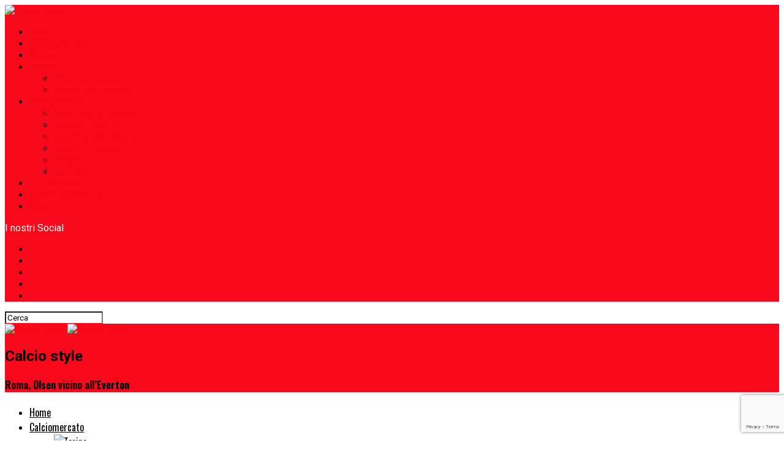

--- FILE ---
content_type: text/html; charset=UTF-8
request_url: https://www.calciostyle.it/calciomercato/roma-olsen-vicino-alleverton
body_size: 82133
content:
<!DOCTYPE html>
<html dir="ltr" lang="it-IT" prefix="og: https://ogp.me/ns#">
<head>
<meta charset="UTF-8" >
<meta name="viewport" id="viewport" content="width=device-width, initial-scale=1.0, maximum-scale=5.0, minimum-scale=1.0, user-scalable=yes" />
<link rel="pingback" href="//www.calciostyle.it/xmlrpc.php" />
<meta property="og:type" content="article" />
					<meta property="og:image" content="https://www.calciostyle.it/wp-content/uploads/2019/08/olsen_roma_getty.jpg" />
		<meta name="twitter:image" content="https://www.calciostyle.it/wp-content/uploads/2019/08/olsen_roma_getty.jpg" />
	<meta property="og:url" content="https://www.calciostyle.it/calciomercato/roma-olsen-vicino-alleverton" />
<meta property="og:title" content="Roma, Olsen vicino all&#8217;Everton" />
<meta property="og:description" content="Visualizzazioni: 137 Questa mattina sembrava fatta per Paul Lopez all&#8217;Everton. Il club inglese invece  sta trattando l&#8217;acquisto in prestito secco dalla Roma del portiere Robin Olsen. L&#8217;affare non è ancora chiuso, ma i club stanno parlando e la dead line per il mercato inglese è alle 24 e non alle 20 come in Italia,cosa che [&hellip;]" />
<meta name="twitter:card" content="summary_large_image">
<meta name="twitter:url" content="https://www.calciostyle.it/calciomercato/roma-olsen-vicino-alleverton">
<meta name="twitter:title" content="Roma, Olsen vicino all&#8217;Everton">
<meta name="twitter:description" content="Visualizzazioni: 137 Questa mattina sembrava fatta per Paul Lopez all&#8217;Everton. Il club inglese invece  sta trattando l&#8217;acquisto in prestito secco dalla Roma del portiere Robin Olsen. L&#8217;affare non è ancora chiuso, ma i club stanno parlando e la dead line per il mercato inglese è alle 24 e non alle 20 come in Italia,cosa che [&hellip;]">
<title>Roma, Olsen vicino all’Everton – Calcio style</title>

		<!-- All in One SEO 4.9.3 - aioseo.com -->
	<meta name="description" content="Questa mattina sembrava fatta per Paul Lopez all&#039;Everton. Il club inglese invece sta trattando l&#039;acquisto in prestito secco dalla Roma del portiere Robin Olsen. L&#039;affare non è ancora chiuso, ma i club stanno parlando e la dead line per il mercato inglese è alle 24 e non alle 20 come in Italia,cosa che cambierebbe le" />
	<meta name="robots" content="max-image-preview:large" />
	<meta name="author" content="Anthony Cervoni"/>
	<meta name="keywords" content="everton,roma,calciomercato" />
	<link rel="canonical" href="https://www.calciostyle.it/calciomercato/roma-olsen-vicino-alleverton" />
	<meta name="generator" content="All in One SEO (AIOSEO) 4.9.3" />
		<meta property="og:locale" content="it_IT" />
		<meta property="og:site_name" content="Calcio Style" />
		<meta property="og:type" content="article" />
		<meta property="og:title" content="Roma, Olsen vicino all’Everton – Calcio style" />
		<meta property="og:description" content="Questa mattina sembrava fatta per Paul Lopez all&#039;Everton. Il club inglese invece sta trattando l&#039;acquisto in prestito secco dalla Roma del portiere Robin Olsen. L&#039;affare non è ancora chiuso, ma i club stanno parlando e la dead line per il mercato inglese è alle 24 e non alle 20 come in Italia,cosa che cambierebbe le" />
		<meta property="og:url" content="https://www.calciostyle.it/calciomercato/roma-olsen-vicino-alleverton" />
		<meta property="og:image" content="https://www.calciostyle.it/wp-content/uploads/2019/08/olsen_roma_getty.jpg" />
		<meta property="og:image:secure_url" content="https://www.calciostyle.it/wp-content/uploads/2019/08/olsen_roma_getty.jpg" />
		<meta property="og:image:width" content="738" />
		<meta property="og:image:height" content="462" />
		<meta property="article:published_time" content="2020-10-05T16:58:29+00:00" />
		<meta property="article:modified_time" content="2020-10-05T16:58:29+00:00" />
		<meta property="article:publisher" content="https://www.facebook.com/CalcioStyle/" />
		<meta name="twitter:card" content="summary" />
		<meta name="twitter:site" content="@serieapallone" />
		<meta name="twitter:title" content="Roma, Olsen vicino all’Everton – Calcio style" />
		<meta name="twitter:description" content="Questa mattina sembrava fatta per Paul Lopez all&#039;Everton. Il club inglese invece sta trattando l&#039;acquisto in prestito secco dalla Roma del portiere Robin Olsen. L&#039;affare non è ancora chiuso, ma i club stanno parlando e la dead line per il mercato inglese è alle 24 e non alle 20 come in Italia,cosa che cambierebbe le" />
		<meta name="twitter:image" content="https://www.calciostyle.it/wp-content/uploads/2019/08/olsen_roma_getty.jpg" />
		<!-- All in One SEO -->

<content="AMP for WP 1.1.11"/><link rel='dns-prefetch' href='//fonts.googleapis.com' />
<link rel="alternate" type="application/rss+xml" title="Calcio style &raquo; Feed" href="//www.calciostyle.it/feed" />
<link rel="alternate" type="application/rss+xml" title="Calcio style &raquo; Feed dei commenti" href="//www.calciostyle.it/comments/feed" />
<link rel="alternate" type="application/rss+xml" title="Calcio style &raquo; Roma, Olsen vicino all&#8217;Everton Feed dei commenti" href="//www.calciostyle.it/calciomercato/roma-olsen-vicino-alleverton/feed" />
<link rel="alternate" title="oEmbed (JSON)" type="application/json+oembed" href="//www.calciostyle.it/wp-json/oembed/1.0/embed?url=https%3A%2F%2Fwww.calciostyle.it%2Fcalciomercato%2Froma-olsen-vicino-alleverton" />
<link rel="alternate" title="oEmbed (XML)" type="text/xml+oembed" href="//www.calciostyle.it/wp-json/oembed/1.0/embed?url=https%3A%2F%2Fwww.calciostyle.it%2Fcalciomercato%2Froma-olsen-vicino-alleverton&#038;format=xml" />
<style id='wp-img-auto-sizes-contain-inline-css' type='text/css'>
img:is([sizes=auto i],[sizes^="auto," i]){contain-intrinsic-size:3000px 1500px}
/*# sourceURL=wp-img-auto-sizes-contain-inline-css */
</style>
<link rel='stylesheet' id='wp-components-css' href='//www.calciostyle.it/wp-includes/css/dist/components/style.min.css?ver=6.9' type='text/css' media='all' />
<link rel='stylesheet' id='wptelegram_widget-blocks-0-css' href='//www.calciostyle.it/wp-content/plugins/wptelegram-widget/assets/build/dist/blocks-C9ogPNk6.css' type='text/css' media='all' />
<style id='wptelegram_widget-blocks-0-inline-css' type='text/css'>
:root {--wptelegram-widget-join-link-bg-color: #389ce9;--wptelegram-widget-join-link-color: #fff}
/*# sourceURL=wptelegram_widget-blocks-0-inline-css */
</style>
<link rel='stylesheet' id='dashicons-css' href='//www.calciostyle.it/wp-includes/css/dashicons.min.css?ver=6.9' type='text/css' media='all' />
<link rel='stylesheet' id='post-views-counter-frontend-css' href='//www.calciostyle.it/wp-content/plugins/post-views-counter/css/frontend.css?ver=1.7.3' type='text/css' media='all' />
<style id='wp-emoji-styles-inline-css' type='text/css'>

	img.wp-smiley, img.emoji {
		display: inline !important;
		border: none !important;
		box-shadow: none !important;
		height: 1em !important;
		width: 1em !important;
		margin: 0 0.07em !important;
		vertical-align: -0.1em !important;
		background: none !important;
		padding: 0 !important;
	}
/*# sourceURL=wp-emoji-styles-inline-css */
</style>
<link rel='stylesheet' id='wp-block-library-css' href='//www.calciostyle.it/wp-includes/css/dist/block-library/style.min.css?ver=6.9' type='text/css' media='all' />
<style id='global-styles-inline-css' type='text/css'>
:root{--wp--preset--aspect-ratio--square: 1;--wp--preset--aspect-ratio--4-3: 4/3;--wp--preset--aspect-ratio--3-4: 3/4;--wp--preset--aspect-ratio--3-2: 3/2;--wp--preset--aspect-ratio--2-3: 2/3;--wp--preset--aspect-ratio--16-9: 16/9;--wp--preset--aspect-ratio--9-16: 9/16;--wp--preset--color--black: #000000;--wp--preset--color--cyan-bluish-gray: #abb8c3;--wp--preset--color--white: #ffffff;--wp--preset--color--pale-pink: #f78da7;--wp--preset--color--vivid-red: #cf2e2e;--wp--preset--color--luminous-vivid-orange: #ff6900;--wp--preset--color--luminous-vivid-amber: #fcb900;--wp--preset--color--light-green-cyan: #7bdcb5;--wp--preset--color--vivid-green-cyan: #00d084;--wp--preset--color--pale-cyan-blue: #8ed1fc;--wp--preset--color--vivid-cyan-blue: #0693e3;--wp--preset--color--vivid-purple: #9b51e0;--wp--preset--gradient--vivid-cyan-blue-to-vivid-purple: linear-gradient(135deg,rgb(6,147,227) 0%,rgb(155,81,224) 100%);--wp--preset--gradient--light-green-cyan-to-vivid-green-cyan: linear-gradient(135deg,rgb(122,220,180) 0%,rgb(0,208,130) 100%);--wp--preset--gradient--luminous-vivid-amber-to-luminous-vivid-orange: linear-gradient(135deg,rgb(252,185,0) 0%,rgb(255,105,0) 100%);--wp--preset--gradient--luminous-vivid-orange-to-vivid-red: linear-gradient(135deg,rgb(255,105,0) 0%,rgb(207,46,46) 100%);--wp--preset--gradient--very-light-gray-to-cyan-bluish-gray: linear-gradient(135deg,rgb(238,238,238) 0%,rgb(169,184,195) 100%);--wp--preset--gradient--cool-to-warm-spectrum: linear-gradient(135deg,rgb(74,234,220) 0%,rgb(151,120,209) 20%,rgb(207,42,186) 40%,rgb(238,44,130) 60%,rgb(251,105,98) 80%,rgb(254,248,76) 100%);--wp--preset--gradient--blush-light-purple: linear-gradient(135deg,rgb(255,206,236) 0%,rgb(152,150,240) 100%);--wp--preset--gradient--blush-bordeaux: linear-gradient(135deg,rgb(254,205,165) 0%,rgb(254,45,45) 50%,rgb(107,0,62) 100%);--wp--preset--gradient--luminous-dusk: linear-gradient(135deg,rgb(255,203,112) 0%,rgb(199,81,192) 50%,rgb(65,88,208) 100%);--wp--preset--gradient--pale-ocean: linear-gradient(135deg,rgb(255,245,203) 0%,rgb(182,227,212) 50%,rgb(51,167,181) 100%);--wp--preset--gradient--electric-grass: linear-gradient(135deg,rgb(202,248,128) 0%,rgb(113,206,126) 100%);--wp--preset--gradient--midnight: linear-gradient(135deg,rgb(2,3,129) 0%,rgb(40,116,252) 100%);--wp--preset--font-size--small: 13px;--wp--preset--font-size--medium: 20px;--wp--preset--font-size--large: 36px;--wp--preset--font-size--x-large: 42px;--wp--preset--spacing--20: 0.44rem;--wp--preset--spacing--30: 0.67rem;--wp--preset--spacing--40: 1rem;--wp--preset--spacing--50: 1.5rem;--wp--preset--spacing--60: 2.25rem;--wp--preset--spacing--70: 3.38rem;--wp--preset--spacing--80: 5.06rem;--wp--preset--shadow--natural: 6px 6px 9px rgba(0, 0, 0, 0.2);--wp--preset--shadow--deep: 12px 12px 50px rgba(0, 0, 0, 0.4);--wp--preset--shadow--sharp: 6px 6px 0px rgba(0, 0, 0, 0.2);--wp--preset--shadow--outlined: 6px 6px 0px -3px rgb(255, 255, 255), 6px 6px rgb(0, 0, 0);--wp--preset--shadow--crisp: 6px 6px 0px rgb(0, 0, 0);}:where(.is-layout-flex){gap: 0.5em;}:where(.is-layout-grid){gap: 0.5em;}body .is-layout-flex{display: flex;}.is-layout-flex{flex-wrap: wrap;align-items: center;}.is-layout-flex > :is(*, div){margin: 0;}body .is-layout-grid{display: grid;}.is-layout-grid > :is(*, div){margin: 0;}:where(.wp-block-columns.is-layout-flex){gap: 2em;}:where(.wp-block-columns.is-layout-grid){gap: 2em;}:where(.wp-block-post-template.is-layout-flex){gap: 1.25em;}:where(.wp-block-post-template.is-layout-grid){gap: 1.25em;}.has-black-color{color: var(--wp--preset--color--black) !important;}.has-cyan-bluish-gray-color{color: var(--wp--preset--color--cyan-bluish-gray) !important;}.has-white-color{color: var(--wp--preset--color--white) !important;}.has-pale-pink-color{color: var(--wp--preset--color--pale-pink) !important;}.has-vivid-red-color{color: var(--wp--preset--color--vivid-red) !important;}.has-luminous-vivid-orange-color{color: var(--wp--preset--color--luminous-vivid-orange) !important;}.has-luminous-vivid-amber-color{color: var(--wp--preset--color--luminous-vivid-amber) !important;}.has-light-green-cyan-color{color: var(--wp--preset--color--light-green-cyan) !important;}.has-vivid-green-cyan-color{color: var(--wp--preset--color--vivid-green-cyan) !important;}.has-pale-cyan-blue-color{color: var(--wp--preset--color--pale-cyan-blue) !important;}.has-vivid-cyan-blue-color{color: var(--wp--preset--color--vivid-cyan-blue) !important;}.has-vivid-purple-color{color: var(--wp--preset--color--vivid-purple) !important;}.has-black-background-color{background-color: var(--wp--preset--color--black) !important;}.has-cyan-bluish-gray-background-color{background-color: var(--wp--preset--color--cyan-bluish-gray) !important;}.has-white-background-color{background-color: var(--wp--preset--color--white) !important;}.has-pale-pink-background-color{background-color: var(--wp--preset--color--pale-pink) !important;}.has-vivid-red-background-color{background-color: var(--wp--preset--color--vivid-red) !important;}.has-luminous-vivid-orange-background-color{background-color: var(--wp--preset--color--luminous-vivid-orange) !important;}.has-luminous-vivid-amber-background-color{background-color: var(--wp--preset--color--luminous-vivid-amber) !important;}.has-light-green-cyan-background-color{background-color: var(--wp--preset--color--light-green-cyan) !important;}.has-vivid-green-cyan-background-color{background-color: var(--wp--preset--color--vivid-green-cyan) !important;}.has-pale-cyan-blue-background-color{background-color: var(--wp--preset--color--pale-cyan-blue) !important;}.has-vivid-cyan-blue-background-color{background-color: var(--wp--preset--color--vivid-cyan-blue) !important;}.has-vivid-purple-background-color{background-color: var(--wp--preset--color--vivid-purple) !important;}.has-black-border-color{border-color: var(--wp--preset--color--black) !important;}.has-cyan-bluish-gray-border-color{border-color: var(--wp--preset--color--cyan-bluish-gray) !important;}.has-white-border-color{border-color: var(--wp--preset--color--white) !important;}.has-pale-pink-border-color{border-color: var(--wp--preset--color--pale-pink) !important;}.has-vivid-red-border-color{border-color: var(--wp--preset--color--vivid-red) !important;}.has-luminous-vivid-orange-border-color{border-color: var(--wp--preset--color--luminous-vivid-orange) !important;}.has-luminous-vivid-amber-border-color{border-color: var(--wp--preset--color--luminous-vivid-amber) !important;}.has-light-green-cyan-border-color{border-color: var(--wp--preset--color--light-green-cyan) !important;}.has-vivid-green-cyan-border-color{border-color: var(--wp--preset--color--vivid-green-cyan) !important;}.has-pale-cyan-blue-border-color{border-color: var(--wp--preset--color--pale-cyan-blue) !important;}.has-vivid-cyan-blue-border-color{border-color: var(--wp--preset--color--vivid-cyan-blue) !important;}.has-vivid-purple-border-color{border-color: var(--wp--preset--color--vivid-purple) !important;}.has-vivid-cyan-blue-to-vivid-purple-gradient-background{background: var(--wp--preset--gradient--vivid-cyan-blue-to-vivid-purple) !important;}.has-light-green-cyan-to-vivid-green-cyan-gradient-background{background: var(--wp--preset--gradient--light-green-cyan-to-vivid-green-cyan) !important;}.has-luminous-vivid-amber-to-luminous-vivid-orange-gradient-background{background: var(--wp--preset--gradient--luminous-vivid-amber-to-luminous-vivid-orange) !important;}.has-luminous-vivid-orange-to-vivid-red-gradient-background{background: var(--wp--preset--gradient--luminous-vivid-orange-to-vivid-red) !important;}.has-very-light-gray-to-cyan-bluish-gray-gradient-background{background: var(--wp--preset--gradient--very-light-gray-to-cyan-bluish-gray) !important;}.has-cool-to-warm-spectrum-gradient-background{background: var(--wp--preset--gradient--cool-to-warm-spectrum) !important;}.has-blush-light-purple-gradient-background{background: var(--wp--preset--gradient--blush-light-purple) !important;}.has-blush-bordeaux-gradient-background{background: var(--wp--preset--gradient--blush-bordeaux) !important;}.has-luminous-dusk-gradient-background{background: var(--wp--preset--gradient--luminous-dusk) !important;}.has-pale-ocean-gradient-background{background: var(--wp--preset--gradient--pale-ocean) !important;}.has-electric-grass-gradient-background{background: var(--wp--preset--gradient--electric-grass) !important;}.has-midnight-gradient-background{background: var(--wp--preset--gradient--midnight) !important;}.has-small-font-size{font-size: var(--wp--preset--font-size--small) !important;}.has-medium-font-size{font-size: var(--wp--preset--font-size--medium) !important;}.has-large-font-size{font-size: var(--wp--preset--font-size--large) !important;}.has-x-large-font-size{font-size: var(--wp--preset--font-size--x-large) !important;}
/*# sourceURL=global-styles-inline-css */
</style>

<style id='classic-theme-styles-inline-css' type='text/css'>
/*! This file is auto-generated */
.wp-block-button__link{color:#fff;background-color:#32373c;border-radius:9999px;box-shadow:none;text-decoration:none;padding:calc(.667em + 2px) calc(1.333em + 2px);font-size:1.125em}.wp-block-file__button{background:#32373c;color:#fff;text-decoration:none}
/*# sourceURL=/wp-includes/css/classic-themes.min.css */
</style>
<link rel='stylesheet' id='wptelegram_widget-public-0-css' href='//www.calciostyle.it/wp-content/plugins/wptelegram-widget/assets/build/dist/public-DEib7km8.css' type='text/css' media='all' />
<style id='dcl-front-style-dummy-inline-css' type='text/css'>
#dcl_btn_container{text-align: center;margin-top:10px;margin-bottom:10px}
/*# sourceURL=dcl-front-style-dummy-inline-css */
</style>
<link rel='stylesheet' id='gn-frontend-gnfollow-style-css' href='//www.calciostyle.it/wp-content/plugins/gn-publisher/assets/css/gn-frontend-gnfollow.min.css?ver=1.5.26' type='text/css' media='all' />
<link rel='stylesheet' id='lbwps-styles-photoswipe5-main-css' href='//www.calciostyle.it/wp-content/plugins/lightbox-photoswipe/assets/ps5/styles/main.css?ver=5.8.2' type='text/css' media='all' />
<link rel='stylesheet' id='wp-automatic-css' href='//www.calciostyle.it/wp-content/plugins/wp-automatic-plugin-for-wordpress/css/admin-dashboard.css?ver=1.0.0' type='text/css' media='all' />
<link rel='stylesheet' id='wp-automatic-gallery-css' href='//www.calciostyle.it/wp-content/plugins/wp-automatic-plugin-for-wordpress/css/wp-automatic.css?ver=1.0.0' type='text/css' media='all' />
<link rel='stylesheet' id='cmplz-general-css' href='//www.calciostyle.it/wp-content/plugins/complianz-gdpr/assets/css/cookieblocker.min.css?ver=1767340766' type='text/css' media='all' />
<link rel='stylesheet' id='mvp-custom-style-css' href='//www.calciostyle.it/wp-content/themes/zox-news/style.css?ver=6.9' type='text/css' media='all' />
<style id='mvp-custom-style-inline-css' type='text/css'>


#mvp-wallpaper {
	background: url() no-repeat 50% 0;
	}

#mvp-foot-copy a {
	color: #f8081a;
	}

#mvp-content-main p a,
#mvp-content-main ul a,
#mvp-content-main ol a,
.mvp-post-add-main p a,
.mvp-post-add-main ul a,
.mvp-post-add-main ol a {
	box-shadow: inset 0 -4px 0 #f8081a;
	}

#mvp-content-main p a:hover,
#mvp-content-main ul a:hover,
#mvp-content-main ol a:hover,
.mvp-post-add-main p a:hover,
.mvp-post-add-main ul a:hover,
.mvp-post-add-main ol a:hover {
	background: #f8081a;
	}

a,
a:visited,
.post-info-name a,
.woocommerce .woocommerce-breadcrumb a {
	color: #f8081a;
	}

#mvp-side-wrap a:hover {
	color: #f8081a;
	}

.mvp-fly-top:hover,
.mvp-vid-box-wrap,
ul.mvp-soc-mob-list li.mvp-soc-mob-com {
	background: #f8081a;
	}

nav.mvp-fly-nav-menu ul li.menu-item-has-children:after,
.mvp-feat1-left-wrap span.mvp-cd-cat,
.mvp-widget-feat1-top-story span.mvp-cd-cat,
.mvp-widget-feat2-left-cont span.mvp-cd-cat,
.mvp-widget-dark-feat span.mvp-cd-cat,
.mvp-widget-dark-sub span.mvp-cd-cat,
.mvp-vid-wide-text span.mvp-cd-cat,
.mvp-feat2-top-text span.mvp-cd-cat,
.mvp-feat3-main-story span.mvp-cd-cat,
.mvp-feat3-sub-text span.mvp-cd-cat,
.mvp-feat4-main-text span.mvp-cd-cat,
.woocommerce-message:before,
.woocommerce-info:before,
.woocommerce-message:before {
	color: #f8081a;
	}

#searchform input,
.mvp-authors-name {
	border-bottom: 1px solid #f8081a;
	}

.mvp-fly-top:hover {
	border-top: 1px solid #f8081a;
	border-left: 1px solid #f8081a;
	border-bottom: 1px solid #f8081a;
	}

.woocommerce .widget_price_filter .ui-slider .ui-slider-handle,
.woocommerce #respond input#submit.alt,
.woocommerce a.button.alt,
.woocommerce button.button.alt,
.woocommerce input.button.alt,
.woocommerce #respond input#submit.alt:hover,
.woocommerce a.button.alt:hover,
.woocommerce button.button.alt:hover,
.woocommerce input.button.alt:hover {
	background-color: #f8081a;
	}

.woocommerce-error,
.woocommerce-info,
.woocommerce-message {
	border-top-color: #f8081a;
	}

ul.mvp-feat1-list-buts li.active span.mvp-feat1-list-but,
span.mvp-widget-home-title,
span.mvp-post-cat,
span.mvp-feat1-pop-head {
	background: #f8081a;
	}

.woocommerce span.onsale {
	background-color: #f8081a;
	}

.mvp-widget-feat2-side-more-but,
.woocommerce .star-rating span:before,
span.mvp-prev-next-label,
.mvp-cat-date-wrap .sticky {
	color: #f8081a !important;
	}

#mvp-main-nav-top,
#mvp-fly-wrap,
.mvp-soc-mob-right,
#mvp-main-nav-small-cont {
	background: #f8081a;
	}

#mvp-main-nav-small .mvp-fly-but-wrap span,
#mvp-main-nav-small .mvp-search-but-wrap span,
.mvp-nav-top-left .mvp-fly-but-wrap span,
#mvp-fly-wrap .mvp-fly-but-wrap span {
	background: #ffffff;
	}

.mvp-nav-top-right .mvp-nav-search-but,
span.mvp-fly-soc-head,
.mvp-soc-mob-right i,
#mvp-main-nav-small span.mvp-nav-search-but,
#mvp-main-nav-small .mvp-nav-menu ul li a  {
	color: #ffffff;
	}

#mvp-main-nav-small .mvp-nav-menu ul li.menu-item-has-children a:after {
	border-color: #ffffff transparent transparent transparent;
	}

#mvp-nav-top-wrap span.mvp-nav-search-but:hover,
#mvp-main-nav-small span.mvp-nav-search-but:hover {
	color: #ffffff;
	}

#mvp-nav-top-wrap .mvp-fly-but-wrap:hover span,
#mvp-main-nav-small .mvp-fly-but-wrap:hover span,
span.mvp-woo-cart-num:hover {
	background: #ffffff;
	}

#mvp-main-nav-bot-cont {
	background: #ffffff;
	}

#mvp-nav-bot-wrap .mvp-fly-but-wrap span,
#mvp-nav-bot-wrap .mvp-search-but-wrap span {
	background: #000000;
	}

#mvp-nav-bot-wrap span.mvp-nav-search-but,
#mvp-nav-bot-wrap .mvp-nav-menu ul li a {
	color: #000000;
	}

#mvp-nav-bot-wrap .mvp-nav-menu ul li.menu-item-has-children a:after {
	border-color: #000000 transparent transparent transparent;
	}

.mvp-nav-menu ul li:hover a {
	border-bottom: 5px solid #000000;
	}

#mvp-nav-bot-wrap .mvp-fly-but-wrap:hover span {
	background: #000000;
	}

#mvp-nav-bot-wrap span.mvp-nav-search-but:hover {
	color: #000000;
	}

body,
.mvp-feat1-feat-text p,
.mvp-feat2-top-text p,
.mvp-feat3-main-text p,
.mvp-feat3-sub-text p,
#searchform input,
.mvp-author-info-text,
span.mvp-post-excerpt,
.mvp-nav-menu ul li ul.sub-menu li a,
nav.mvp-fly-nav-menu ul li a,
.mvp-ad-label,
span.mvp-feat-caption,
.mvp-post-tags a,
.mvp-post-tags a:visited,
span.mvp-author-box-name a,
#mvp-author-box-text p,
.mvp-post-gallery-text p,
ul.mvp-soc-mob-list li span,
#comments,
h3#reply-title,
h2.comments,
#mvp-foot-copy p,
span.mvp-fly-soc-head,
.mvp-post-tags-header,
span.mvp-prev-next-label,
span.mvp-post-add-link-but,
#mvp-comments-button a,
#mvp-comments-button span.mvp-comment-but-text,
.woocommerce ul.product_list_widget span.product-title,
.woocommerce ul.product_list_widget li a,
.woocommerce #reviews #comments ol.commentlist li .comment-text p.meta,
.woocommerce div.product p.price,
.woocommerce div.product p.price ins,
.woocommerce div.product p.price del,
.woocommerce ul.products li.product .price del,
.woocommerce ul.products li.product .price ins,
.woocommerce ul.products li.product .price,
.woocommerce #respond input#submit,
.woocommerce a.button,
.woocommerce button.button,
.woocommerce input.button,
.woocommerce .widget_price_filter .price_slider_amount .button,
.woocommerce span.onsale,
.woocommerce-review-link,
#woo-content p.woocommerce-result-count,
.woocommerce div.product .woocommerce-tabs ul.tabs li a,
a.mvp-inf-more-but,
span.mvp-cont-read-but,
span.mvp-cd-cat,
span.mvp-cd-date,
.mvp-feat4-main-text p,
span.mvp-woo-cart-num,
span.mvp-widget-home-title2,
.wp-caption,
#mvp-content-main p.wp-caption-text,
.gallery-caption,
.mvp-post-add-main p.wp-caption-text,
#bbpress-forums,
#bbpress-forums p,
.protected-post-form input,
#mvp-feat6-text p {
	font-family: 'Roboto', sans-serif;
	font-display: swap;
	}

.mvp-blog-story-text p,
span.mvp-author-page-desc,
#mvp-404 p,
.mvp-widget-feat1-bot-text p,
.mvp-widget-feat2-left-text p,
.mvp-flex-story-text p,
.mvp-search-text p,
#mvp-content-main p,
.mvp-post-add-main p,
#mvp-content-main ul li,
#mvp-content-main ol li,
.rwp-summary,
.rwp-u-review__comment,
.mvp-feat5-mid-main-text p,
.mvp-feat5-small-main-text p,
#mvp-content-main .wp-block-button__link,
.wp-block-audio figcaption,
.wp-block-video figcaption,
.wp-block-embed figcaption,
.wp-block-verse pre,
pre.wp-block-verse {
	font-family: 'PT Serif', sans-serif;
	font-display: swap;
	}

.mvp-nav-menu ul li a,
#mvp-foot-menu ul li a {
	font-family: 'Oswald', sans-serif;
	font-display: swap;
	}


.mvp-feat1-sub-text h2,
.mvp-feat1-pop-text h2,
.mvp-feat1-list-text h2,
.mvp-widget-feat1-top-text h2,
.mvp-widget-feat1-bot-text h2,
.mvp-widget-dark-feat-text h2,
.mvp-widget-dark-sub-text h2,
.mvp-widget-feat2-left-text h2,
.mvp-widget-feat2-right-text h2,
.mvp-blog-story-text h2,
.mvp-flex-story-text h2,
.mvp-vid-wide-more-text p,
.mvp-prev-next-text p,
.mvp-related-text,
.mvp-post-more-text p,
h2.mvp-authors-latest a,
.mvp-feat2-bot-text h2,
.mvp-feat3-sub-text h2,
.mvp-feat3-main-text h2,
.mvp-feat4-main-text h2,
.mvp-feat5-text h2,
.mvp-feat5-mid-main-text h2,
.mvp-feat5-small-main-text h2,
.mvp-feat5-mid-sub-text h2,
#mvp-feat6-text h2,
.alp-related-posts-wrapper .alp-related-post .post-title {
	font-family: 'Oswald', sans-serif;
	font-display: swap;
	}

.mvp-feat2-top-text h2,
.mvp-feat1-feat-text h2,
h1.mvp-post-title,
h1.mvp-post-title-wide,
.mvp-drop-nav-title h4,
#mvp-content-main blockquote p,
.mvp-post-add-main blockquote p,
#mvp-content-main p.has-large-font-size,
#mvp-404 h1,
#woo-content h1.page-title,
.woocommerce div.product .product_title,
.woocommerce ul.products li.product h3,
.alp-related-posts .current .post-title {
	font-family: 'Oswald', sans-serif;
	font-display: swap;
	}

span.mvp-feat1-pop-head,
.mvp-feat1-pop-text:before,
span.mvp-feat1-list-but,
span.mvp-widget-home-title,
.mvp-widget-feat2-side-more,
span.mvp-post-cat,
span.mvp-page-head,
h1.mvp-author-top-head,
.mvp-authors-name,
#mvp-content-main h1,
#mvp-content-main h2,
#mvp-content-main h3,
#mvp-content-main h4,
#mvp-content-main h5,
#mvp-content-main h6,
.woocommerce .related h2,
.woocommerce div.product .woocommerce-tabs .panel h2,
.woocommerce div.product .product_title,
.mvp-feat5-side-list .mvp-feat1-list-img:after {
	font-family: 'Roboto', sans-serif;
	font-display: swap;
	}

	

	.alp-advert {
		display: none;
	}
	.alp-related-posts-wrapper .alp-related-posts .current {
		margin: 0 0 10px;
	}
		
/*# sourceURL=mvp-custom-style-inline-css */
</style>
<link rel='stylesheet' id='mvp-reset-css' href='//www.calciostyle.it/wp-content/themes/zox-news/css/reset.css?ver=6.9' type='text/css' media='all' />
<link rel='stylesheet' id='fontawesome-css' href='//www.calciostyle.it/wp-content/themes/zox-news/font-awesome/css/all.css?ver=6.9' type='text/css' media='all' />
<link rel='stylesheet' id='mvp-fonts-css' href='//fonts.googleapis.com/css?family=Roboto%3A300%2C400%2C700%2C900%7COswald%3A400%2C700%7CAdvent+Pro%3A700%7COpen+Sans%3A700%7CAnton%3A400Oswald%3A100%2C200%2C300%2C400%2C500%2C600%2C700%2C800%2C900%7COswald%3A100%2C200%2C300%2C400%2C500%2C600%2C700%2C800%2C900%7CRoboto%3A100%2C200%2C300%2C400%2C500%2C600%2C700%2C800%2C900%7CRoboto%3A100%2C200%2C300%2C400%2C500%2C600%2C700%2C800%2C900%7CPT+Serif%3A100%2C200%2C300%2C400%2C500%2C600%2C700%2C800%2C900%7COswald%3A100%2C200%2C300%2C400%2C500%2C600%2C700%2C800%2C900%26subset%3Dlatin%2Clatin-ext%2Ccyrillic%2Ccyrillic-ext%2Cgreek-ext%2Cgreek%2Cvietnamese%26display%3Dswap' type='text/css' media='all' />
<link rel='stylesheet' id='mvp-media-queries-css' href='//www.calciostyle.it/wp-content/themes/zox-news/css/media-queries.css?ver=6.9' type='text/css' media='all' />
<link rel='stylesheet' id='heateor_sss_frontend_css-css' href='//www.calciostyle.it/wp-content/plugins/sassy-social-share/public/css/sassy-social-share-public.css?ver=3.3.79' type='text/css' media='all' />
<style id='heateor_sss_frontend_css-inline-css' type='text/css'>
.heateor_sss_button_instagram span.heateor_sss_svg,a.heateor_sss_instagram span.heateor_sss_svg{background:radial-gradient(circle at 30% 107%,#fdf497 0,#fdf497 5%,#fd5949 45%,#d6249f 60%,#285aeb 90%)}.heateor_sss_horizontal_sharing .heateor_sss_svg,.heateor_sss_standard_follow_icons_container .heateor_sss_svg{color:#fff;border-width:0px;border-style:solid;border-color:transparent}.heateor_sss_horizontal_sharing .heateorSssTCBackground{color:#666}.heateor_sss_horizontal_sharing span.heateor_sss_svg:hover,.heateor_sss_standard_follow_icons_container span.heateor_sss_svg:hover{border-color:transparent;}.heateor_sss_vertical_sharing span.heateor_sss_svg,.heateor_sss_floating_follow_icons_container span.heateor_sss_svg{color:#fff;border-width:0px;border-style:solid;border-color:transparent;}.heateor_sss_vertical_sharing .heateorSssTCBackground{color:#666;}.heateor_sss_vertical_sharing span.heateor_sss_svg:hover,.heateor_sss_floating_follow_icons_container span.heateor_sss_svg:hover{border-color:transparent;}@media screen and (max-width:783px) {.heateor_sss_vertical_sharing{display:none!important}}
/*# sourceURL=heateor_sss_frontend_css-inline-css */
</style>
<style id='quads-styles-inline-css' type='text/css'>

    .quads-location ins.adsbygoogle {
        background: transparent !important;
    }.quads-location .quads_rotator_img{ opacity:1 !important;}
    .quads.quads_ad_container { display: grid; grid-template-columns: auto; grid-gap: 10px; padding: 10px; }
    .grid_image{animation: fadeIn 0.5s;-webkit-animation: fadeIn 0.5s;-moz-animation: fadeIn 0.5s;
        -o-animation: fadeIn 0.5s;-ms-animation: fadeIn 0.5s;}
    .quads-ad-label { font-size: 12px; text-align: center; color: #333;}
    .quads_click_impression { display: none;} .quads-location, .quads-ads-space{max-width:100%;} @media only screen and (max-width: 480px) { .quads-ads-space, .penci-builder-element .quads-ads-space{max-width:340px;}}
/*# sourceURL=quads-styles-inline-css */
</style>
<script type="text/javascript" id="post-views-counter-frontend-js-before">
/* <![CDATA[ */
var pvcArgsFrontend = {"mode":"js","postID":96237,"requestURL":"https:\/\/www.calciostyle.it\/wp-admin\/admin-ajax.php","nonce":"36b14e9812","dataStorage":"cookies","multisite":false,"path":"\/","domain":""};

//# sourceURL=post-views-counter-frontend-js-before
/* ]]> */
</script>
<script type="text/javascript" src="//www.calciostyle.it/wp-content/plugins/post-views-counter/js/frontend.js?ver=1.7.3" id="post-views-counter-frontend-js"></script>
<script type="text/javascript" src="//www.calciostyle.it/wp-includes/js/jquery/jquery.min.js?ver=3.7.1" id="jquery-core-js"></script>
<script type="text/javascript" src="//www.calciostyle.it/wp-includes/js/jquery/jquery-migrate.min.js?ver=3.4.1" id="jquery-migrate-js"></script>
<script type="text/javascript" src="//www.calciostyle.it/wp-content/plugins/wp-automatic-plugin-for-wordpress/js/custom-front.js?ver=1.0" id="wp-automatic-js"></script>
<link rel="https://api.w.org/" href="//www.calciostyle.it/wp-json/" /><link rel="alternate" title="JSON" type="application/json" href="//www.calciostyle.it/wp-json/wp/v2/posts/96237" /><link rel="EditURI" type="application/rsd+xml" title="RSD" href="//www.calciostyle.it/xmlrpc.php?rsd" />
<meta name="generator" content="WordPress 6.9" />
<link rel='shortlink' href='//www.calciostyle.it/?p=96237' />
			<style>.cmplz-hidden {
					display: none !important;
				}</style><script>document.cookie = 'quads_browser_width='+screen.width;</script>

<script type="application/ld+json" class="saswp-schema-markup-output">
[{"@context":"https:\/\/schema.org\/","@graph":[{"@context":"https:\/\/schema.org\/","@type":"SiteNavigationElement","@id":"https:\/\/www.calciostyle.it\/#home","name":"Home","url":"https:\/\/www.calciostyle.it\/"},{"@context":"https:\/\/schema.org\/","@type":"SiteNavigationElement","@id":"https:\/\/www.calciostyle.it\/#calciomercato","name":"Calciomercato","url":"https:\/\/www.calciostyle.it\/categoria\/calciomercato"},{"@context":"https:\/\/schema.org\/","@type":"SiteNavigationElement","@id":"https:\/\/www.calciostyle.it\/#serie-a","name":"Serie A","url":"https:\/\/www.calciostyle.it\/categoria\/serie-a"},{"@context":"https:\/\/schema.org\/","@type":"SiteNavigationElement","@id":"https:\/\/www.calciostyle.it\/#esteri","name":"Esteri","url":"https:\/\/www.calciostyle.it\/categoria\/esteri"},{"@context":"https:\/\/schema.org\/","@type":"SiteNavigationElement","@id":"https:\/\/www.calciostyle.it\/#premier-league","name":"Premier League","url":"https:\/\/www.calciostyle.it\/categoria\/esteri\/premier-league"},{"@context":"https:\/\/schema.org\/","@type":"SiteNavigationElement","@id":"https:\/\/www.calciostyle.it\/#saudi-pro-league","name":"Saudi Pro League","url":"https:\/\/www.calciostyle.it\/categoria\/esteri\/saudi-pro-league"},{"@context":"https:\/\/schema.org\/","@type":"SiteNavigationElement","@id":"https:\/\/www.calciostyle.it\/#competizioni","name":"Competizioni","url":"https:\/\/www.calciostyle.it\/categoria\/competizioni"},{"@context":"https:\/\/schema.org\/","@type":"SiteNavigationElement","@id":"https:\/\/www.calciostyle.it\/#champions-league","name":"Champions League","url":"https:\/\/www.calciostyle.it\/categoria\/competizioni\/champions-league"},{"@context":"https:\/\/schema.org\/","@type":"SiteNavigationElement","@id":"https:\/\/www.calciostyle.it\/#europa-league","name":"Europa League","url":"https:\/\/www.calciostyle.it\/categoria\/competizioni\/europa-league"},{"@context":"https:\/\/schema.org\/","@type":"SiteNavigationElement","@id":"https:\/\/www.calciostyle.it\/#conference-league","name":"Conference League","url":"https:\/\/www.calciostyle.it\/categoria\/competizioni\/conference-league"},{"@context":"https:\/\/schema.org\/","@type":"SiteNavigationElement","@id":"https:\/\/www.calciostyle.it\/#nations-league","name":"Nations League","url":"https:\/\/www.calciostyle.it\/categoria\/competizioni\/nations-league"},{"@context":"https:\/\/schema.org\/","@type":"SiteNavigationElement","@id":"https:\/\/www.calciostyle.it\/#europei","name":"Europei","url":"https:\/\/www.calciostyle.it\/categoria\/competizioni\/europei"},{"@context":"https:\/\/schema.org\/","@type":"SiteNavigationElement","@id":"https:\/\/www.calciostyle.it\/#mondiali","name":"Mondiali","url":"https:\/\/www.calciostyle.it\/categoria\/competizioni\/mondiali"},{"@context":"https:\/\/schema.org\/","@type":"SiteNavigationElement","@id":"https:\/\/www.calciostyle.it\/#le-interviste","name":"Le interviste","url":"https:\/\/www.calciostyle.it\/categoria\/le-interviste"},{"@context":"https:\/\/schema.org\/","@type":"SiteNavigationElement","@id":"https:\/\/www.calciostyle.it\/#calcio-femminile","name":"Calcio Femminile","url":"https:\/\/www.calciostyle.it\/categoria\/calcio-femminile"},{"@context":"https:\/\/schema.org\/","@type":"SiteNavigationElement","@id":"https:\/\/www.calciostyle.it\/#serie-b","name":"Serie B","url":"https:\/\/www.calciostyle.it\/categoria\/serie-b"}]},

{"@context":"https:\/\/schema.org\/","@type":"BreadcrumbList","@id":"https:\/\/www.calciostyle.it\/calciomercato\/roma-olsen-vicino-alleverton#breadcrumb","itemListElement":[{"@type":"ListItem","position":1,"item":{"@id":"https:\/\/www.calciostyle.it","name":"Calcio style"}},{"@type":"ListItem","position":2,"item":{"@id":"https:\/\/www.calciostyle.it\/categoria\/calciomercato","name":"Calciomercato"}},{"@type":"ListItem","position":3,"item":{"@id":"https:\/\/www.calciostyle.it\/calciomercato\/roma-olsen-vicino-alleverton","name":"Roma, Olsen vicino all&#8217;Everton"}}]},

{"@context":"https:\/\/schema.org\/","@type":"NewsArticle","@id":"https:\/\/www.calciostyle.it\/calciomercato\/roma-olsen-vicino-alleverton#newsarticle","url":"https:\/\/www.calciostyle.it\/calciomercato\/roma-olsen-vicino-alleverton","headline":"Roma, Olsen vicino all&#8217;Everton","mainEntityOfPage":"https:\/\/www.calciostyle.it\/calciomercato\/roma-olsen-vicino-alleverton","datePublished":"2020-10-05T17:58:29+02:00","dateModified":"2020-10-05T17:58:29+02:00","description":"Questa mattina sembrava fatta per Paul Lopez all'Everton. Il club inglese invece\u00a0 sta trattando l'acquisto in prestito secco dalla Roma del portiere Robin Olsen. L'affare non \u00e8 ancora chiuso, ma i club stanno parlando e la dead line per il mercato inglese \u00e8 alle 24 e non alle 20 come in Italia,cosa che cambierebbe le","articleSection":"Calciomercato","articleBody":"Questa mattina sembrava fatta per Paul Lopez all'Everton. Il club inglese invece\u00a0 sta trattando l'acquisto in prestito secco dalla Roma del portiere Robin Olsen. L'affare non \u00e8 ancora chiuso, ma i club stanno parlando e la dead line per il mercato inglese \u00e8 alle 24 e non alle 20 come in Italia,cosa che cambierebbe le carte in tavola per il club inglese","keywords":["Everton"," Roma"," "],"name":"Roma, Olsen vicino all&#8217;Everton","thumbnailUrl":"https:\/\/www.calciostyle.it\/wp-content\/uploads\/2019\/08\/olsen_roma_getty-150x150.jpg","wordCount":"62","timeRequired":"PT16S","mainEntity":{"@type":"WebPage","@id":"https:\/\/www.calciostyle.it\/calciomercato\/roma-olsen-vicino-alleverton"},"author":{"@type":"Person","name":"Anthony Cervoni","url":"https:\/\/www.calciostyle.it\/autore\/anthony-cervoni","sameAs":[],"image":{"@type":"ImageObject","url":"https:\/\/secure.gravatar.com\/avatar\/36c1fd610a585d1592db533bf093e0ee6caec31a83ce3b820bf4882668a485cf?s=96&d=mm&r=g","height":96,"width":96}},"editor":{"@type":"Person","name":"Anthony Cervoni","url":"https:\/\/www.calciostyle.it\/autore\/anthony-cervoni","sameAs":[],"image":{"@type":"ImageObject","url":"https:\/\/secure.gravatar.com\/avatar\/36c1fd610a585d1592db533bf093e0ee6caec31a83ce3b820bf4882668a485cf?s=96&d=mm&r=g","height":96,"width":96}},"publisher":{"@type":"Organization","name":"Calcio style","url":"https:\/\/www.calciostyle.it","logo":{"@type":"ImageObject","url":"https:\/\/www.calciostyle.it\/wp-content\/uploads\/2022\/01\/calciostyle_logo_rotondo_trasparente.png","width":842,"height":595}},"comment":null,"speakable":{"@type":"SpeakableSpecification","xpath":["\/html\/head\/title","\/html\/head\/meta[@name='description']\/@content"]},"image":[{"@type":"ImageObject","@id":"https:\/\/www.calciostyle.it\/calciomercato\/roma-olsen-vicino-alleverton#primaryimage","url":"https:\/\/www.calciostyle.it\/wp-content\/uploads\/2019\/08\/olsen_roma_getty.jpg","width":"738","height":"462"}]}]
</script>

<!-- Google tag (gtag.js) -->
<script async src="//www.googletagmanager.com/gtag/js?id=G-996BYJ6FKW"></script>
<script>
  window.dataLayer = window.dataLayer || [];
  function gtag(){dataLayer.push(arguments);}
  gtag('js', new Date());

  gtag('config', 'G-996BYJ6FKW');
</script>


<!-- Google -->
<script data-ad-client="ca-pub-3864630229436599" async
src="//pagead2.googlesyndication.com/pagead/js/adsbygoogle.js"></script>

<link rel="icon" href="//www.calciostyle.it/wp-content/uploads/2025/02/android-chrome-512x512-1-80x80.png" sizes="32x32" />
<link rel="icon" href="//www.calciostyle.it/wp-content/uploads/2025/02/android-chrome-512x512-1-300x300.png" sizes="192x192" />
<link rel="apple-touch-icon" href="//www.calciostyle.it/wp-content/uploads/2025/02/android-chrome-512x512-1-300x300.png" />
<meta name="msapplication-TileImage" content="https://www.calciostyle.it/wp-content/uploads/2025/02/android-chrome-512x512-1-300x300.png" />
<!-- Default Consent Mode config -->
<script>
    window.dataLayer = window.dataLayer || [];
    function gtag(){dataLayer.push(arguments);}
    gtag('consent', 'default', {
        'ad_storage': 'granted',
        'analytics_storage': 'granted',
        'functionality_storage': 'granted',
        'personalization_storage': 'granted',
        'security_storage': 'granted',
        'ad_user_data': 'granted',
        'ad_personalization': 'granted',
        'wait_for_update': 1500
    });
    gtag('consent', 'default', {
        'region': ['AT', 'BE', 'BG', 'HR', 'CY', 'CZ', 'DK', 'EE', 'FI', 'FR', 'DE', 'GR', 'HU', 'IS', 'IE', 'IT', 'LV', 'LI', 'LT', 'LU', 'MT', 'NL', 'NO', 'PL', 'PT', 'RO', 'SK', 'SI', 'ES', 'SE', 'GB', 'CH'],
        'ad_storage': 'denied',
        'analytics_storage': 'denied',
        'functionality_storage': 'denied',
        'personalization_storage': 'denied',
        'security_storage': 'denied',
        'ad_user_data': 'denied',
        'ad_personalization': 'denied',
        'wait_for_update': 1500
    });
    gtag('set', 'ads_data_redaction', true);
    gtag('set', 'url_passthrough', false);
    (function(){
        const s={adStorage:{storageName:"ad_storage",serialNumber:0},analyticsStorage:{storageName:"analytics_storage",serialNumber:1},functionalityStorage:{storageName:"functionality_storage",serialNumber:2},personalizationStorage:{storageName:"personalization_storage",serialNumber:3},securityStorage:{storageName:"security_storage",serialNumber:4},adUserData:{storageName:"ad_user_data",serialNumber:5},adPersonalization:{storageName:"ad_personalization",serialNumber:6}};let c=localStorage.getItem("__lxG__consent__v2");if(c){c=JSON.parse(c);if(c&&c.cls_val)c=c.cls_val;if(c)c=c.split("|");if(c&&c.length&&typeof c[14]!==undefined){c=c[14].split("").map(e=>e-0);if(c.length){let t={};Object.values(s).sort((e,t)=>e.serialNumber-t.serialNumber).forEach(e=>{t[e.storageName]=c[e.serialNumber]?"granted":"denied"});gtag("consent","update",t)}}}
        if(Math.random() < 0.05) {if (window.dataLayer && (window.dataLayer.some(e => e[0] === 'js' && e[1] instanceof Date) || window.dataLayer.some(e => e['event'] === 'gtm.js' && e['gtm.start'] == true ))) {document.head.appendChild(document.createElement('img')).src = "//clickiocdn.com/utr/gtag/?sid=243576";}}
    })();
</script>

<!-- ProjectADV Consent Main tag -->
<script async type="text/javascript" src="//clickiocmp.com/t/consent_243576.js"></script>
<script defer data-cfasync='false' src='//s.clickiocdn.com/t/243576_wv.js'></script>
<script type="text/clickiocmp" src="//d27gtglsu4f4y2.cloudfront.net/prebid_hb_452_322.js" async></script>
<script type="text/clickiocmp" async="async" src="//securepubads.g.doubleclick.net/tag/js/gpt.js"></script>

<!--
<? //php
//$pageType="homepage";
//if(is_archive()){
//$pageType="category";
//}else if(is_singular() && !(is_home() || is_front_page())){
//$pageType="free article";
// }
?>

<script>window._gmp = window._gmp || {};window._gmp.pageType = '';</script>

<style>
#gmpSkinMobileSpacer,.gmp-skinmob-spacer{min-height:0!important;}
@media only screen and (max-width:970px) {
	#gmp-topmobile,
	#gmp-middlemobile,
	#gmp-bottommobile{
		min-height: 280px;
	}
	#gmp-intext_vip{
        min-height:100px;
    }
	body:not(:has(div[id^="clever-"][id$="-pushdown"])){
		margin-top:100px;
	}
}

@media only screen and (min-width:971px) {
	#gmp-masthead {
		min-height: 250px;
	}
	#gmp-intext_vip{
        min-height:100px;
    }
}</style>
--><meta name="generator" content="WP Rocket 3.20.3" data-wpr-features="wpr_preload_links" /></head>
<body data-rsssl=1 class="wp-singular post-template-default single single-post postid-96237 single-format-standard wp-embed-responsive wp-theme-zox-news">
<div id="v109506"></div>
	<div data-rocket-location-hash="60421f937f1e1b430a4d8895740c7219" id="mvp-fly-wrap">
	<div data-rocket-location-hash="7cfe3efb17782ece9de45722d7b0b5f5" id="mvp-fly-menu-top" class="left relative">
		<div data-rocket-location-hash="acf1a549a277ef8f8e2690859729ed69" class="mvp-fly-top-out left relative">
			<div class="mvp-fly-top-in">
				<div id="mvp-fly-logo" class="left relative">
											<a href="https://www.calciostyle.it/"><img src="//www.calciostyle.it/wp-content/uploads/2024/03/logo-nav@2x.png" alt="Calcio style" data-rjs="2" /></a>
									</div><!--mvp-fly-logo-->
			</div><!--mvp-fly-top-in-->
			<div class="mvp-fly-but-wrap mvp-fly-but-menu mvp-fly-but-click">
				<span></span>
				<span></span>
				<span></span>
				<span></span>
			</div><!--mvp-fly-but-wrap-->
		</div><!--mvp-fly-top-out-->
	</div><!--mvp-fly-menu-top-->
	<div data-rocket-location-hash="393aedeaf7ca122ac358ce99761e91c6" id="mvp-fly-menu-wrap">
		<nav class="mvp-fly-nav-menu left relative">
			<div class="menu-menu-principale-container"><ul id="menu-menu-principale" class="menu"><li id="menu-item-330531" class="menu-item menu-item-type-custom menu-item-object-custom menu-item-home menu-item-330531"><a href="https://www.calciostyle.it/">Home</a></li>
<li id="menu-item-190010" class="menu-item menu-item-type-taxonomy menu-item-object-category current-post-ancestor current-menu-parent current-post-parent menu-item-190010"><a href="https://www.calciostyle.it/categoria/calciomercato" title="Tutte le ultime news sul calciomercato italiano ed europeo.">Calciomercato</a></li>
<li id="menu-item-190011" class="menu-item menu-item-type-taxonomy menu-item-object-category menu-item-190011"><a href="https://www.calciostyle.it/categoria/serie-a" title="Scopri le ultime novità sulla serie a di calcio, segui il campionato su Calcio Style! ">Serie A</a></li>
<li id="menu-item-190021" class="menu-item menu-item-type-taxonomy menu-item-object-category menu-item-has-children menu-item-190021"><a href="https://www.calciostyle.it/categoria/esteri" title="Ultime news sul calcio estero, scopri le novità, i dettagli minuto per minuto di tutto il calcio estero, news e video, classifiche e risultati di Premier League, Liga, Ligue 1 e Bundesliga.">Esteri</a>
<ul class="sub-menu">
	<li id="menu-item-289579" class="menu-item menu-item-type-taxonomy menu-item-object-category menu-item-289579"><a href="https://www.calciostyle.it/categoria/esteri/premier-league">Premier League</a></li>
	<li id="menu-item-288722" class="menu-item menu-item-type-taxonomy menu-item-object-category menu-item-288722"><a href="https://www.calciostyle.it/categoria/esteri/saudi-pro-league">Saudi Pro League</a></li>
</ul>
</li>
<li id="menu-item-268312" class="menu-item menu-item-type-taxonomy menu-item-object-category menu-item-has-children menu-item-268312"><a href="https://www.calciostyle.it/categoria/competizioni">Competizioni</a>
<ul class="sub-menu">
	<li id="menu-item-268313" class="menu-item menu-item-type-taxonomy menu-item-object-category menu-item-268313"><a href="https://www.calciostyle.it/categoria/competizioni/champions-league">Champions League</a></li>
	<li id="menu-item-268315" class="menu-item menu-item-type-taxonomy menu-item-object-category menu-item-268315"><a href="https://www.calciostyle.it/categoria/competizioni/europa-league">Europa League</a></li>
	<li id="menu-item-223031" class="menu-item menu-item-type-taxonomy menu-item-object-category menu-item-223031"><a href="https://www.calciostyle.it/categoria/competizioni/conference-league">Conference League</a></li>
	<li id="menu-item-268318" class="menu-item menu-item-type-taxonomy menu-item-object-category menu-item-268318"><a href="https://www.calciostyle.it/categoria/competizioni/nations-league">Nations League</a></li>
	<li id="menu-item-223036" class="menu-item menu-item-type-taxonomy menu-item-object-category menu-item-223036"><a href="https://www.calciostyle.it/categoria/competizioni/europei">Europei</a></li>
	<li id="menu-item-268320" class="menu-item menu-item-type-taxonomy menu-item-object-category menu-item-268320"><a href="https://www.calciostyle.it/categoria/competizioni/mondiali">Mondiali</a></li>
</ul>
</li>
<li id="menu-item-190023" class="menu-item menu-item-type-taxonomy menu-item-object-category menu-item-190023"><a href="https://www.calciostyle.it/categoria/le-interviste" title="Scopri le interviste di Calcio Style in esclusiva: i massimi esponenti del calcio, giocatori e non solo intervistati dalla nostra redazione!">Le interviste</a></li>
<li id="menu-item-268321" class="menu-item menu-item-type-taxonomy menu-item-object-category menu-item-268321"><a href="https://www.calciostyle.it/categoria/calcio-femminile">Calcio Femminile</a></li>
<li id="menu-item-330611" class="menu-item menu-item-type-taxonomy menu-item-object-category menu-item-330611"><a href="https://www.calciostyle.it/categoria/serie-b">Serie B</a></li>
</ul></div>		</nav>
	</div><!--mvp-fly-menu-wrap-->
	<div data-rocket-location-hash="c4942f76159e53004022ad9c07512391" id="mvp-fly-soc-wrap">
		<span class="mvp-fly-soc-head">I nostri Social</span>
		<ul class="mvp-fly-soc-list left relative">
							<li><a href="https://www.facebook.com/CalcioStyle/?locale=it_IT" target="_blank" class="fab fa-facebook-f"></a></li>
										<li><a href="https://x.com/calciostyle4" target="_blank" class="fa-brands fa-x-twitter"></a></li>
													<li><a href="https://www.instagram.com/calciostyle.it/" target="_blank" class="fab fa-instagram"></a></li>
										<li><a href="https://www.tiktok.com/@calciostyle.it" target="_blank" class="fab fa-tiktok"></a></li>
										<li><a href="https://www.youtube.com/channel/UCH0YbvBWn6Q5IoIxQPgRZCQ" target="_blank" class="fab fa-youtube"></a></li>
											</ul>
	</div><!--mvp-fly-soc-wrap-->
</div><!--mvp-fly-wrap-->	<div data-rocket-location-hash="d425017fa85036706f7140908a3b18c4" id="mvp-site" class="left relative">
		<div data-rocket-location-hash="4ce640a3ccf90896b2ba9adeb0a2b180" id="mvp-search-wrap">
			<div data-rocket-location-hash="7d8aeb98c6d9b01407570212eb265bbf" id="mvp-search-box">
				<form method="get" id="searchform" action="//www.calciostyle.it/">
	<input type="text" name="s" id="s" value="Cerca" onfocus='if (this.value == "Cerca") { this.value = ""; }' onblur='if (this.value == "") { this.value = "Cerca"; }' />
	<input type="hidden" id="searchsubmit" value="Cerca" />
</form>			</div><!--mvp-search-box-->
			<div data-rocket-location-hash="53f6639beecc03f7a882ffe5020f90b2" class="mvp-search-but-wrap mvp-search-click">
				<span></span>
				<span></span>
			</div><!--mvp-search-but-wrap-->
		</div><!--mvp-search-wrap-->
				<div data-rocket-location-hash="065ccec821b33f082e81da0b3a74ee7f" id="mvp-site-wall" class="left relative">
						<div data-rocket-location-hash="2aed129aee71cfb975791d1edeacf577" id="mvp-site-main" class="left relative">
			<header id="mvp-main-head-wrap" class="left relative">
									<nav id="mvp-main-nav-wrap" class="left relative">
						<div id="mvp-main-nav-top" class="left relative">
							<div class="mvp-main-box">
								<div id="mvp-nav-top-wrap" class="left relative">
									<div class="mvp-nav-top-right-out left relative">
										<div class="mvp-nav-top-right-in">
											<div class="mvp-nav-top-cont left relative">
												<div class="mvp-nav-top-left-out relative">
													<div class="mvp-nav-top-left">
														<div class="mvp-nav-soc-wrap">
																															<a href="https://www.facebook.com/CalcioStyle/?locale=it_IT" target="_blank"><span class="mvp-nav-soc-but fab fa-facebook-f"></span></a>
																																														<a href="https://x.com/calciostyle4" target="_blank"><span class="mvp-nav-soc-but fa-brands fa-x-twitter"></span></a>
																																														<a href="https://www.instagram.com/calciostyle.it/" target="_blank"><span class="mvp-nav-soc-but fab fa-instagram"></span></a>
																																														<a href="https://www.youtube.com/channel/UCH0YbvBWn6Q5IoIxQPgRZCQ" target="_blank"><span class="mvp-nav-soc-but fab fa-youtube"></span></a>
																													</div><!--mvp-nav-soc-wrap-->
														<div class="mvp-fly-but-wrap mvp-fly-but-click left relative">
															<span></span>
															<span></span>
															<span></span>
															<span></span>
														</div><!--mvp-fly-but-wrap-->
													</div><!--mvp-nav-top-left-->
													<div class="mvp-nav-top-left-in">
														<div class="mvp-nav-top-mid left relative"  >
																															<a class="mvp-nav-logo-reg"  href="https://www.calciostyle.it/"><img  src="//www.calciostyle.it/wp-content/uploads/2024/03/cslogo.png" alt="Calcio style" data-rjs="2" /></a>
																																														<a class="mvp-nav-logo-small" href="https://www.calciostyle.it/"><img src="//www.calciostyle.it/wp-content/uploads/2024/03/logo-nav@2x.png" alt="Calcio style" data-rjs="2" /></a>
																																														<h2 class="mvp-logo-title">Calcio style</h2>
																																														<div class="mvp-drop-nav-title left">
																	<h4>Roma, Olsen vicino all&#8217;Everton</h4>
																</div><!--mvp-drop-nav-title-->
																													</div><!--mvp-nav-top-mid-->
													</div><!--mvp-nav-top-left-in-->
												</div><!--mvp-nav-top-left-out-->
											</div><!--mvp-nav-top-cont-->
										</div><!--mvp-nav-top-right-in-->
										<div class="mvp-nav-top-right">
																						<span class="mvp-nav-search-but fa fa-search fa-2 mvp-search-click"></span>
										</div><!--mvp-nav-top-right-->
									</div><!--mvp-nav-top-right-out-->
								</div><!--mvp-nav-top-wrap-->
							</div><!--mvp-main-box-->
						</div><!--mvp-main-nav-top-->
						<div id="mvp-main-nav-bot" class="left relative">
							<div id="mvp-main-nav-bot-cont" class="left">
								<div class="mvp-main-box">
									<div id="mvp-nav-bot-wrap" class="left">
										<div class="mvp-nav-bot-right-out left">
											<div class="mvp-nav-bot-right-in">
												<div class="mvp-nav-bot-cont left">
													<div class="mvp-nav-bot-left-out">
														<div class="mvp-nav-bot-left left relative">
															<div class="mvp-fly-but-wrap mvp-fly-but-click left relative">
																<span></span>
																<span></span>
																<span></span>
																<span></span>
															</div><!--mvp-fly-but-wrap-->
														</div><!--mvp-nav-bot-left-->
														<div class="mvp-nav-bot-left-in">
															<div class="mvp-nav-menu left">
																<div class="menu-menu-principale-container"><ul id="menu-menu-principale-1" class="menu"><li class="menu-item menu-item-type-custom menu-item-object-custom menu-item-home menu-item-330531"><a href="https://www.calciostyle.it/">Home</a></li>
<li class="menu-item menu-item-type-taxonomy menu-item-object-category current-post-ancestor current-menu-parent current-post-parent menu-item-190010 mvp-mega-dropdown"><a href="https://www.calciostyle.it/categoria/calciomercato" title="Tutte le ultime news sul calciomercato italiano ed europeo.">Calciomercato</a><div class="mvp-mega-dropdown"><div class="mvp-main-box"><ul class="mvp-mega-list"><li><a href="https://www.calciostyle.it/calciomercato/torino-anche-il-besiktas-piomba-su-asllani"><div class="mvp-mega-img"><img width="400" height="240" src="//www.calciostyle.it/wp-content/uploads/2025/09/Asllani-400x240.jpg" class="attachment-mvp-mid-thumb size-mvp-mid-thumb wp-post-image" alt="Torino" decoding="async" loading="lazy" srcset="//www.calciostyle.it/wp-content/uploads/2025/09/Asllani-400x240.jpg 400w, //www.calciostyle.it/wp-content/uploads/2025/09/Asllani-300x180.jpg 300w, //www.calciostyle.it/wp-content/uploads/2025/09/Asllani-768x461.jpg 768w, //www.calciostyle.it/wp-content/uploads/2025/09/Asllani-590x354.jpg 590w, //www.calciostyle.it/wp-content/uploads/2025/09/Asllani.jpg 1000w" sizes="auto, (max-width: 400px) 100vw, 400px" /></div><p>Torino, anche il Besiktas piomba su Asllani</p></a></li><li><a href="https://www.calciostyle.it/calciomercato/zenit-ecco-jhon-jhon-il-brasiliano-arriva-per-20-milioni"><div class="mvp-mega-img"><img width="400" height="240" src="//www.calciostyle.it/wp-content/uploads/2024/12/calciomercato4-400x240.jpeg" class="attachment-mvp-mid-thumb size-mvp-mid-thumb wp-post-image" alt="Calciomercato" decoding="async" loading="lazy" srcset="//www.calciostyle.it/wp-content/uploads/2024/12/calciomercato4-400x240.jpeg 400w, //www.calciostyle.it/wp-content/uploads/2024/12/calciomercato4-300x180.jpeg 300w, //www.calciostyle.it/wp-content/uploads/2024/12/calciomercato4-768x461.jpeg 768w, //www.calciostyle.it/wp-content/uploads/2024/12/calciomercato4-590x354.jpeg 590w, //www.calciostyle.it/wp-content/uploads/2024/12/calciomercato4.jpeg 1000w" sizes="auto, (max-width: 400px) 100vw, 400px" /></div><p>Zenit, ecco Jhon Jhon: il brasiliano arriva per 20 milioni</p></a></li><li><a href="https://www.calciostyle.it/calciomercato/chelsea-anselmino-tornera-a-vestire-blues-il-motivo"><div class="mvp-mega-img"><img width="400" height="240" src="//www.calciostyle.it/wp-content/uploads/2025/07/Depositphotos_745851892_S-e1752481408741-400x240.jpg" class="attachment-mvp-mid-thumb size-mvp-mid-thumb wp-post-image" alt="Chelsea" decoding="async" loading="lazy" srcset="//www.calciostyle.it/wp-content/uploads/2025/07/Depositphotos_745851892_S-e1752481408741-400x240.jpg 400w, //www.calciostyle.it/wp-content/uploads/2025/07/Depositphotos_745851892_S-e1752481408741-300x180.jpg 300w, //www.calciostyle.it/wp-content/uploads/2025/07/Depositphotos_745851892_S-e1752481408741-768x461.jpg 768w, //www.calciostyle.it/wp-content/uploads/2025/07/Depositphotos_745851892_S-e1752481408741-590x354.jpg 590w, //www.calciostyle.it/wp-content/uploads/2025/07/Depositphotos_745851892_S-e1752481408741.jpg 1000w" sizes="auto, (max-width: 400px) 100vw, 400px" /></div><p>Chelsea, Anselmino tornerà a vestire Blues | Il motivo</p></a></li><li><a href="https://www.calciostyle.it/calciomercato/lazio-maldini-here-we-go-battuta-la-concorrenza-del-napoli"><div class="mvp-mega-img"><img width="400" height="240" src="//www.calciostyle.it/wp-content/uploads/2025/03/Maldini-2-400x240.jpg" class="attachment-mvp-mid-thumb size-mvp-mid-thumb wp-post-image" alt="Lazio" decoding="async" loading="lazy" srcset="//www.calciostyle.it/wp-content/uploads/2025/03/Maldini-2-400x240.jpg 400w, //www.calciostyle.it/wp-content/uploads/2025/03/Maldini-2-300x180.jpg 300w, //www.calciostyle.it/wp-content/uploads/2025/03/Maldini-2-768x461.jpg 768w, //www.calciostyle.it/wp-content/uploads/2025/03/Maldini-2-590x354.jpg 590w, //www.calciostyle.it/wp-content/uploads/2025/03/Maldini-2.jpg 1000w" sizes="auto, (max-width: 400px) 100vw, 400px" /></div><p>Lazio-Maldini, here we go: battuta la concorrenza del Napoli</p></a></li><li><a href="https://www.calciostyle.it/calciomercato/cremonese-djuric-e-pronto-alla-firma-le-cifre"><div class="mvp-mega-img"><img width="400" height="240" src="//www.calciostyle.it/wp-content/uploads/2024/07/IMG-20240722-WA0047-1-400x240.jpg" class="attachment-mvp-mid-thumb size-mvp-mid-thumb wp-post-image" alt="Cremonese" decoding="async" loading="lazy" srcset="//www.calciostyle.it/wp-content/uploads/2024/07/IMG-20240722-WA0047-1-400x240.jpg 400w, //www.calciostyle.it/wp-content/uploads/2024/07/IMG-20240722-WA0047-1-300x180.jpg 300w, //www.calciostyle.it/wp-content/uploads/2024/07/IMG-20240722-WA0047-1-768x461.jpg 768w, //www.calciostyle.it/wp-content/uploads/2024/07/IMG-20240722-WA0047-1-590x354.jpg 590w, //www.calciostyle.it/wp-content/uploads/2024/07/IMG-20240722-WA0047-1.jpg 1000w" sizes="auto, (max-width: 400px) 100vw, 400px" /></div><p>Cremonese, Djuric è pronto alla firma | le cifre</p></a></li></ul></div></div></li>
<li class="menu-item menu-item-type-taxonomy menu-item-object-category menu-item-190011 mvp-mega-dropdown"><a href="https://www.calciostyle.it/categoria/serie-a" title="Scopri le ultime novità sulla serie a di calcio, segui il campionato su Calcio Style! ">Serie A</a><div class="mvp-mega-dropdown"><div class="mvp-main-box"><ul class="mvp-mega-list"><li><a href="https://www.calciostyle.it/serie-a/napoli-e-gia-addio-alla-lotta-scudetto-i-numeri-parlano-chiaro"><div class="mvp-mega-img"><img width="400" height="240" src="//www.calciostyle.it/wp-content/uploads/2026/01/Di-Lorenzo-400x240.jpg" class="attachment-mvp-mid-thumb size-mvp-mid-thumb wp-post-image" alt="Napoli" decoding="async" loading="lazy" srcset="//www.calciostyle.it/wp-content/uploads/2026/01/Di-Lorenzo-400x240.jpg 400w, //www.calciostyle.it/wp-content/uploads/2026/01/Di-Lorenzo-300x180.jpg 300w, //www.calciostyle.it/wp-content/uploads/2026/01/Di-Lorenzo-768x461.jpg 768w, //www.calciostyle.it/wp-content/uploads/2026/01/Di-Lorenzo-590x354.jpg 590w, //www.calciostyle.it/wp-content/uploads/2026/01/Di-Lorenzo.jpg 1000w" sizes="auto, (max-width: 400px) 100vw, 400px" /></div><p>Napoli, è già addio alla lotta Scudetto? I numeri parlano chiaro&#8230;</p></a></li><li><a href="https://www.calciostyle.it/serie-a/juventus-spalletti-ritrova-il-cuore-del-gioco-locatelli-thuram-cambiano-passo"><div class="mvp-mega-img"><img width="400" height="240" src="//www.calciostyle.it/wp-content/uploads/2025/12/Spalletti-400x240.jpg" class="attachment-mvp-mid-thumb size-mvp-mid-thumb wp-post-image" alt="Juventus" decoding="async" loading="lazy" srcset="//www.calciostyle.it/wp-content/uploads/2025/12/Spalletti-400x240.jpg 400w, //www.calciostyle.it/wp-content/uploads/2025/12/Spalletti-300x180.jpg 300w, //www.calciostyle.it/wp-content/uploads/2025/12/Spalletti-768x461.jpg 768w, //www.calciostyle.it/wp-content/uploads/2025/12/Spalletti-590x354.jpg 590w, //www.calciostyle.it/wp-content/uploads/2025/12/Spalletti.jpg 1000w" sizes="auto, (max-width: 400px) 100vw, 400px" /></div><p>Juventus, Spalletti ritrova il cuore del gioco: Locatelli-Thuram cambiano passo</p></a></li><li><a href="https://www.calciostyle.it/serie-a/inter-thuram-rallenta-e-marotta-riflette-nuovi-scenari-di-mercato-allorizzonte"><div class="mvp-mega-img"><img width="400" height="240" src="//www.calciostyle.it/wp-content/uploads/2025/09/Thuram-rammaricato-400x240.jpg" class="attachment-mvp-mid-thumb size-mvp-mid-thumb wp-post-image" alt="Parma-Inter" decoding="async" loading="lazy" srcset="//www.calciostyle.it/wp-content/uploads/2025/09/Thuram-rammaricato-400x240.jpg 400w, //www.calciostyle.it/wp-content/uploads/2025/09/Thuram-rammaricato-300x180.jpg 300w, //www.calciostyle.it/wp-content/uploads/2025/09/Thuram-rammaricato-768x461.jpg 768w, //www.calciostyle.it/wp-content/uploads/2025/09/Thuram-rammaricato-590x354.jpg 590w, //www.calciostyle.it/wp-content/uploads/2025/09/Thuram-rammaricato.jpg 1000w" sizes="auto, (max-width: 400px) 100vw, 400px" /></div><p>Inter, Thuram rallenta e Marotta riflette: nuovi scenari di mercato all&#8217;orizzonte</p></a></li><li><a href="https://www.calciostyle.it/serie-a/roma-gasperini-mercato-puntato-sui-giovani-under-20"><div class="mvp-mega-img"><img width="400" height="240" src="//www.calciostyle.it/wp-content/uploads/2025/11/Gasp-1-400x240.jpg" class="attachment-mvp-mid-thumb size-mvp-mid-thumb wp-post-image" alt="Roma" decoding="async" loading="lazy" srcset="//www.calciostyle.it/wp-content/uploads/2025/11/Gasp-1-400x240.jpg 400w, //www.calciostyle.it/wp-content/uploads/2025/11/Gasp-1-300x180.jpg 300w, //www.calciostyle.it/wp-content/uploads/2025/11/Gasp-1-768x461.jpg 768w, //www.calciostyle.it/wp-content/uploads/2025/11/Gasp-1-590x354.jpg 590w, //www.calciostyle.it/wp-content/uploads/2025/11/Gasp-1.jpg 1000w" sizes="auto, (max-width: 400px) 100vw, 400px" /></div><p>Roma, Gasperini: &#8220;Mercato puntato sui giovani Under 20&#8221;</p></a></li><li><a href="https://www.calciostyle.it/serie-a/sassuolo-grosso-raccoglie-quanto-buono-di-fatto-con-le-big"><div class="mvp-mega-img"><img width="400" height="240" src="//www.calciostyle.it/wp-content/uploads/2025/03/Fabio-Grosso-400x240.jpg" class="attachment-mvp-mid-thumb size-mvp-mid-thumb wp-post-image" alt="Sassuolo-Cremonese" decoding="async" loading="lazy" srcset="//www.calciostyle.it/wp-content/uploads/2025/03/Fabio-Grosso-400x240.jpg 400w, //www.calciostyle.it/wp-content/uploads/2025/03/Fabio-Grosso-300x180.jpg 300w, //www.calciostyle.it/wp-content/uploads/2025/03/Fabio-Grosso-768x461.jpg 768w, //www.calciostyle.it/wp-content/uploads/2025/03/Fabio-Grosso-590x354.jpg 590w, //www.calciostyle.it/wp-content/uploads/2025/03/Fabio-Grosso.jpg 1000w" sizes="auto, (max-width: 400px) 100vw, 400px" /></div><p>Sassuolo, Grosso raccoglie quanto buono di fatto con le big</p></a></li></ul></div></div></li>
<li class="menu-item menu-item-type-taxonomy menu-item-object-category menu-item-has-children menu-item-190021 mvp-mega-dropdown"><a href="https://www.calciostyle.it/categoria/esteri" title="Ultime news sul calcio estero, scopri le novità, i dettagli minuto per minuto di tutto il calcio estero, news e video, classifiche e risultati di Premier League, Liga, Ligue 1 e Bundesliga.">Esteri</a><div class="mvp-mega-dropdown"><div class="mvp-main-box"><ul class="mvp-mega-list"><li><a href="https://www.calciostyle.it/esteri/benfica-mourinho-crisi"><div class="mvp-mega-img"><img width="400" height="240" src="//www.calciostyle.it/wp-content/uploads/2023/11/mourinho-2-e1758207201937-400x240.jpg" class="attachment-mvp-mid-thumb size-mvp-mid-thumb wp-post-image" alt="Benfica-Napoli" decoding="async" loading="lazy" srcset="//www.calciostyle.it/wp-content/uploads/2023/11/mourinho-2-e1758207201937-400x240.jpg 400w, //www.calciostyle.it/wp-content/uploads/2023/11/mourinho-2-e1758207201937-300x180.jpg 300w, //www.calciostyle.it/wp-content/uploads/2023/11/mourinho-2-e1758207201937-768x461.jpg 768w, //www.calciostyle.it/wp-content/uploads/2023/11/mourinho-2-e1758207201937-590x354.jpg 590w, //www.calciostyle.it/wp-content/uploads/2023/11/mourinho-2-e1758207201937.jpg 1000w" sizes="auto, (max-width: 400px) 100vw, 400px" /></div><p>Mourinho in crisi col Benfica: faccia a faccia con i tifosi</p></a></li><li><a href="https://www.calciostyle.it/esteri/premier-league/liverpool-altro-ko-e-slot-torna-in-dubbio-spunta-alonso"><div class="mvp-mega-img"><img width="400" height="240" src="//www.calciostyle.it/wp-content/uploads/2024/04/Depositphotos_629441830_L-e1715782702540-400x240.jpg" class="attachment-mvp-mid-thumb size-mvp-mid-thumb wp-post-image" alt="Liverpool, Arne Slot" decoding="async" loading="lazy" srcset="//www.calciostyle.it/wp-content/uploads/2024/04/Depositphotos_629441830_L-e1715782702540-400x240.jpg 400w, //www.calciostyle.it/wp-content/uploads/2024/04/Depositphotos_629441830_L-e1715782702540-300x180.jpg 300w, //www.calciostyle.it/wp-content/uploads/2024/04/Depositphotos_629441830_L-e1715782702540-768x461.jpg 768w, //www.calciostyle.it/wp-content/uploads/2024/04/Depositphotos_629441830_L-e1715782702540-590x354.jpg 590w, //www.calciostyle.it/wp-content/uploads/2024/04/Depositphotos_629441830_L-e1715782702540.jpg 1000w" sizes="auto, (max-width: 400px) 100vw, 400px" /></div><p>Liverpool, altro ko e Slot torna in dubbio: spunta Alonso</p></a></li><li><a href="https://www.calciostyle.it/esteri/premier-league/bournemouth-dopo-il-tottenham-va-ko-anche-il-liverpool"><div class="mvp-mega-img"><img width="400" height="240" src="//www.calciostyle.it/wp-content/uploads/2026/01/Depositphotos_810016746_S-e1769286519860-400x240.jpg" class="attachment-mvp-mid-thumb size-mvp-mid-thumb wp-post-image" alt="bournemouth" decoding="async" loading="lazy" srcset="//www.calciostyle.it/wp-content/uploads/2026/01/Depositphotos_810016746_S-e1769286519860-400x240.jpg 400w, //www.calciostyle.it/wp-content/uploads/2026/01/Depositphotos_810016746_S-e1769286519860-300x180.jpg 300w, //www.calciostyle.it/wp-content/uploads/2026/01/Depositphotos_810016746_S-e1769286519860-768x461.jpg 768w, //www.calciostyle.it/wp-content/uploads/2026/01/Depositphotos_810016746_S-e1769286519860-590x354.jpg 590w, //www.calciostyle.it/wp-content/uploads/2026/01/Depositphotos_810016746_S-e1769286519860.jpg 1000w" sizes="auto, (max-width: 400px) 100vw, 400px" /></div><p>Bournemouth, dopo il Tottenham va KO anche il Liverpool</p></a></li><li><a href="https://www.calciostyle.it/esteri/premier-league/newcastle-aston-villa-le-probabili-formazioni"><div class="mvp-mega-img"><img width="400" height="240" src="//www.calciostyle.it/wp-content/uploads/2026/01/Depositphotos_Premier-League-Logo-400x240.jpg" class="attachment-mvp-mid-thumb size-mvp-mid-thumb wp-post-image" alt="Premier League" decoding="async" loading="lazy" srcset="//www.calciostyle.it/wp-content/uploads/2026/01/Depositphotos_Premier-League-Logo-400x240.jpg 400w, //www.calciostyle.it/wp-content/uploads/2026/01/Depositphotos_Premier-League-Logo-1000x600.jpg 1000w, //www.calciostyle.it/wp-content/uploads/2026/01/Depositphotos_Premier-League-Logo-590x354.jpg 590w" sizes="auto, (max-width: 400px) 100vw, 400px" /></div><p>Newcastle-Aston Villa, le probabili formazioni</p></a></li><li><a href="https://www.calciostyle.it/esteri/premier-league/arsenal-manchester-united-le-probabili-formazioni"><div class="mvp-mega-img"><img width="400" height="240" src="//www.calciostyle.it/wp-content/uploads/2024/05/Premier-League-1-e1716733028129-400x240.jpg" class="attachment-mvp-mid-thumb size-mvp-mid-thumb wp-post-image" alt="Premier League" decoding="async" loading="lazy" srcset="//www.calciostyle.it/wp-content/uploads/2024/05/Premier-League-1-e1716733028129-400x240.jpg 400w, //www.calciostyle.it/wp-content/uploads/2024/05/Premier-League-1-e1716733028129-300x180.jpg 300w, //www.calciostyle.it/wp-content/uploads/2024/05/Premier-League-1-e1716733028129-768x460.jpg 768w, //www.calciostyle.it/wp-content/uploads/2024/05/Premier-League-1-e1716733028129-590x354.jpg 590w, //www.calciostyle.it/wp-content/uploads/2024/05/Premier-League-1-e1716733028129.jpg 1000w" sizes="auto, (max-width: 400px) 100vw, 400px" /></div><p>Arsenal-Manchester United, le probabili formazioni</p></a></li></ul></div></div>
<ul class="sub-menu">
	<li class="menu-item menu-item-type-taxonomy menu-item-object-category menu-item-289579 mvp-mega-dropdown"><a href="https://www.calciostyle.it/categoria/esteri/premier-league">Premier League</a><div class="mvp-mega-dropdown"><div class="mvp-main-box"><ul class="mvp-mega-list"><li><a href="https://www.calciostyle.it/esteri/premier-league/liverpool-altro-ko-e-slot-torna-in-dubbio-spunta-alonso"><div class="mvp-mega-img"><img width="400" height="240" src="//www.calciostyle.it/wp-content/uploads/2024/04/Depositphotos_629441830_L-e1715782702540-400x240.jpg" class="attachment-mvp-mid-thumb size-mvp-mid-thumb wp-post-image" alt="Liverpool, Arne Slot" decoding="async" loading="lazy" srcset="//www.calciostyle.it/wp-content/uploads/2024/04/Depositphotos_629441830_L-e1715782702540-400x240.jpg 400w, //www.calciostyle.it/wp-content/uploads/2024/04/Depositphotos_629441830_L-e1715782702540-300x180.jpg 300w, //www.calciostyle.it/wp-content/uploads/2024/04/Depositphotos_629441830_L-e1715782702540-768x461.jpg 768w, //www.calciostyle.it/wp-content/uploads/2024/04/Depositphotos_629441830_L-e1715782702540-590x354.jpg 590w, //www.calciostyle.it/wp-content/uploads/2024/04/Depositphotos_629441830_L-e1715782702540.jpg 1000w" sizes="auto, (max-width: 400px) 100vw, 400px" /></div><p>Liverpool, altro ko e Slot torna in dubbio: spunta Alonso</p></a></li><li><a href="https://www.calciostyle.it/esteri/premier-league/bournemouth-dopo-il-tottenham-va-ko-anche-il-liverpool"><div class="mvp-mega-img"><img width="400" height="240" src="//www.calciostyle.it/wp-content/uploads/2026/01/Depositphotos_810016746_S-e1769286519860-400x240.jpg" class="attachment-mvp-mid-thumb size-mvp-mid-thumb wp-post-image" alt="bournemouth" decoding="async" loading="lazy" srcset="//www.calciostyle.it/wp-content/uploads/2026/01/Depositphotos_810016746_S-e1769286519860-400x240.jpg 400w, //www.calciostyle.it/wp-content/uploads/2026/01/Depositphotos_810016746_S-e1769286519860-300x180.jpg 300w, //www.calciostyle.it/wp-content/uploads/2026/01/Depositphotos_810016746_S-e1769286519860-768x461.jpg 768w, //www.calciostyle.it/wp-content/uploads/2026/01/Depositphotos_810016746_S-e1769286519860-590x354.jpg 590w, //www.calciostyle.it/wp-content/uploads/2026/01/Depositphotos_810016746_S-e1769286519860.jpg 1000w" sizes="auto, (max-width: 400px) 100vw, 400px" /></div><p>Bournemouth, dopo il Tottenham va KO anche il Liverpool</p></a></li><li><a href="https://www.calciostyle.it/esteri/premier-league/newcastle-aston-villa-le-probabili-formazioni"><div class="mvp-mega-img"><img width="400" height="240" src="//www.calciostyle.it/wp-content/uploads/2026/01/Depositphotos_Premier-League-Logo-400x240.jpg" class="attachment-mvp-mid-thumb size-mvp-mid-thumb wp-post-image" alt="Premier League" decoding="async" loading="lazy" srcset="//www.calciostyle.it/wp-content/uploads/2026/01/Depositphotos_Premier-League-Logo-400x240.jpg 400w, //www.calciostyle.it/wp-content/uploads/2026/01/Depositphotos_Premier-League-Logo-1000x600.jpg 1000w, //www.calciostyle.it/wp-content/uploads/2026/01/Depositphotos_Premier-League-Logo-590x354.jpg 590w" sizes="auto, (max-width: 400px) 100vw, 400px" /></div><p>Newcastle-Aston Villa, le probabili formazioni</p></a></li><li><a href="https://www.calciostyle.it/esteri/premier-league/arsenal-manchester-united-le-probabili-formazioni"><div class="mvp-mega-img"><img width="400" height="240" src="//www.calciostyle.it/wp-content/uploads/2024/05/Premier-League-1-e1716733028129-400x240.jpg" class="attachment-mvp-mid-thumb size-mvp-mid-thumb wp-post-image" alt="Premier League" decoding="async" loading="lazy" srcset="//www.calciostyle.it/wp-content/uploads/2024/05/Premier-League-1-e1716733028129-400x240.jpg 400w, //www.calciostyle.it/wp-content/uploads/2024/05/Premier-League-1-e1716733028129-300x180.jpg 300w, //www.calciostyle.it/wp-content/uploads/2024/05/Premier-League-1-e1716733028129-768x460.jpg 768w, //www.calciostyle.it/wp-content/uploads/2024/05/Premier-League-1-e1716733028129-590x354.jpg 590w, //www.calciostyle.it/wp-content/uploads/2024/05/Premier-League-1-e1716733028129.jpg 1000w" sizes="auto, (max-width: 400px) 100vw, 400px" /></div><p>Arsenal-Manchester United, le probabili formazioni</p></a></li><li><a href="https://www.calciostyle.it/esteri/premier-league/chelsea-disasi-puo-tornare-protagonista-incontro-positivo-con-rosenior"><div class="mvp-mega-img"></div><p>Chelsea, Disasi può tornare protagonista: incontro positivo con Rosenior!</p></a></li></ul></div></div></li>
	<li class="menu-item menu-item-type-taxonomy menu-item-object-category menu-item-288722 mvp-mega-dropdown"><a href="https://www.calciostyle.it/categoria/esteri/saudi-pro-league">Saudi Pro League</a><div class="mvp-mega-dropdown"><div class="mvp-main-box"><ul class="mvp-mega-list"><li><a href="https://www.calciostyle.it/esteri/saudi-pro-league/al-nassr-cristiano-ronaldo-vicino-ai-1000-gol-in-carriera"><div class="mvp-mega-img"><img width="400" height="240" src="//www.calciostyle.it/wp-content/uploads/2024/10/Depositphotos_314997544_S-e1728812538752-400x240.jpg" class="attachment-mvp-mid-thumb size-mvp-mid-thumb wp-post-image" alt="Cristiano Ronaldo" decoding="async" loading="lazy" srcset="//www.calciostyle.it/wp-content/uploads/2024/10/Depositphotos_314997544_S-e1728812538752-400x240.jpg 400w, //www.calciostyle.it/wp-content/uploads/2024/10/Depositphotos_314997544_S-e1728812538752-300x180.jpg 300w, //www.calciostyle.it/wp-content/uploads/2024/10/Depositphotos_314997544_S-e1728812538752-768x461.jpg 768w, //www.calciostyle.it/wp-content/uploads/2024/10/Depositphotos_314997544_S-e1728812538752-590x354.jpg 590w, //www.calciostyle.it/wp-content/uploads/2024/10/Depositphotos_314997544_S-e1728812538752.jpg 1000w" sizes="auto, (max-width: 400px) 100vw, 400px" /></div><p>Al Nassr, Cristiano Ronaldo vicino ai 1000 gol in carriera</p></a></li><li><a href="https://www.calciostyle.it/esteri/saudi-pro-league/al-nassr-ronaldo-facile-segnare-in-arabia-farei-gli-stessi-gol-anche-in-premier"><div class="mvp-mega-img"><img width="400" height="240" src="//www.calciostyle.it/wp-content/uploads/2024/07/Depositphotos_690136604_S-e1720873921271-400x240.jpg" class="attachment-mvp-mid-thumb size-mvp-mid-thumb wp-post-image" alt="Ronaldo" decoding="async" loading="lazy" srcset="//www.calciostyle.it/wp-content/uploads/2024/07/Depositphotos_690136604_S-e1720873921271-400x240.jpg 400w, //www.calciostyle.it/wp-content/uploads/2024/07/Depositphotos_690136604_S-e1720873921271-300x180.jpg 300w, //www.calciostyle.it/wp-content/uploads/2024/07/Depositphotos_690136604_S-e1720873921271-768x461.jpg 768w, //www.calciostyle.it/wp-content/uploads/2024/07/Depositphotos_690136604_S-e1720873921271-590x354.jpg 590w, //www.calciostyle.it/wp-content/uploads/2024/07/Depositphotos_690136604_S-e1720873921271.jpg 1000w" sizes="auto, (max-width: 400px) 100vw, 400px" /></div><p>Al-Nassr, Ronaldo: &#8220;Facile segnare in Arabia? Farei gli stessi gol anche in Premier&#8230;&#8221;</p></a></li><li><a href="https://www.calciostyle.it/esteri/saudi-pro-league/al-hilal-ufficiale-il-rinnovo-di-bounou-fino-al-2028"><div class="mvp-mega-img"><img width="400" height="240" src="//www.calciostyle.it/wp-content/uploads/2025/09/Depositphotos_794739994_S-e1756886187307-400x240.jpg" class="attachment-mvp-mid-thumb size-mvp-mid-thumb wp-post-image" alt="Inter" decoding="async" loading="lazy" srcset="//www.calciostyle.it/wp-content/uploads/2025/09/Depositphotos_794739994_S-e1756886187307-400x240.jpg 400w, //www.calciostyle.it/wp-content/uploads/2025/09/Depositphotos_794739994_S-e1756886187307-300x180.jpg 300w, //www.calciostyle.it/wp-content/uploads/2025/09/Depositphotos_794739994_S-e1756886187307-768x461.jpg 768w, //www.calciostyle.it/wp-content/uploads/2025/09/Depositphotos_794739994_S-e1756886187307-590x354.jpg 590w, //www.calciostyle.it/wp-content/uploads/2025/09/Depositphotos_794739994_S-e1756886187307.jpg 1000w" sizes="auto, (max-width: 400px) 100vw, 400px" /></div><p>Al Hilal, ufficiale il rinnovo di Bounou fino al 2028</p></a></li><li><a href="https://www.calciostyle.it/esteri/saudi-pro-league/al-ittihad-ecco-sergio-conceicao-lo-staff-dellex-tecnico-del-milan"><div class="mvp-mega-img"><img width="400" height="240" src="//www.calciostyle.it/wp-content/uploads/2025/02/Depositphotos_642390118_S-e1738410853268-400x240.jpg" class="attachment-mvp-mid-thumb size-mvp-mid-thumb wp-post-image" alt="Al Khaleej." decoding="async" loading="lazy" srcset="//www.calciostyle.it/wp-content/uploads/2025/02/Depositphotos_642390118_S-e1738410853268-400x240.jpg 400w, //www.calciostyle.it/wp-content/uploads/2025/02/Depositphotos_642390118_S-e1738410853268-300x180.jpg 300w, //www.calciostyle.it/wp-content/uploads/2025/02/Depositphotos_642390118_S-e1738410853268-768x461.jpg 768w, //www.calciostyle.it/wp-content/uploads/2025/02/Depositphotos_642390118_S-e1738410853268-590x354.jpg 590w, //www.calciostyle.it/wp-content/uploads/2025/02/Depositphotos_642390118_S-e1738410853268.jpg 1000w" sizes="auto, (max-width: 400px) 100vw, 400px" /></div><p>Al Ittihad, ecco Sergio Conceição: lo staff dell&#8217;ex tecnico del Milan</p></a></li><li><a href="https://www.calciostyle.it/esteri/saudi-pro-league/al-ahli-ufficiale-rui-pedro-braz-e-il-nuovo-direttore-sportivo"><div class="mvp-mega-img"><img width="400" height="240" src="//www.calciostyle.it/wp-content/uploads/2024/07/Depositphotos_10034580_S-e1720634694707-400x240.jpg" class="attachment-mvp-mid-thumb size-mvp-mid-thumb wp-post-image" alt="Nocerina" decoding="async" loading="lazy" srcset="//www.calciostyle.it/wp-content/uploads/2024/07/Depositphotos_10034580_S-e1720634694707-400x240.jpg 400w, //www.calciostyle.it/wp-content/uploads/2024/07/Depositphotos_10034580_S-e1720634694707-300x180.jpg 300w, //www.calciostyle.it/wp-content/uploads/2024/07/Depositphotos_10034580_S-e1720634694707-768x461.jpg 768w, //www.calciostyle.it/wp-content/uploads/2024/07/Depositphotos_10034580_S-e1720634694707-590x354.jpg 590w, //www.calciostyle.it/wp-content/uploads/2024/07/Depositphotos_10034580_S-e1720634694707.jpg 1000w" sizes="auto, (max-width: 400px) 100vw, 400px" /></div><p>Al Ahli, UFFICIALE: Rui Pedro Braz è il nuovo direttore sportivo</p></a></li></ul></div></div></li>
</ul>
</li>
<li class="menu-item menu-item-type-taxonomy menu-item-object-category menu-item-has-children menu-item-268312 mvp-mega-dropdown"><a href="https://www.calciostyle.it/categoria/competizioni">Competizioni</a><div class="mvp-mega-dropdown"><div class="mvp-main-box"><ul class="mvp-mega-list"><li><a href="https://www.calciostyle.it/competizioni/champions-league/champions-league-le-designazioni-delle-italiane-nellultima-giornata-di-league-phase"><div class="mvp-mega-img"><img width="400" height="240" src="//www.calciostyle.it/wp-content/uploads/2025/11/CONTE-2-1-400x240.jpg" class="attachment-mvp-mid-thumb size-mvp-mid-thumb wp-post-image" alt="" decoding="async" loading="lazy" srcset="//www.calciostyle.it/wp-content/uploads/2025/11/CONTE-2-1-400x240.jpg 400w, //www.calciostyle.it/wp-content/uploads/2025/11/CONTE-2-1-300x180.jpg 300w, //www.calciostyle.it/wp-content/uploads/2025/11/CONTE-2-1-768x461.jpg 768w, //www.calciostyle.it/wp-content/uploads/2025/11/CONTE-2-1-590x354.jpg 590w, //www.calciostyle.it/wp-content/uploads/2025/11/CONTE-2-1.jpg 1000w" sizes="auto, (max-width: 400px) 100vw, 400px" /></div><p>Champions League, le designazioni delle italiane nell&#8217;ultima giornata di League Phase</p></a></li><li><a href="https://www.calciostyle.it/competizioni/champions-league/ranking-uefa-serve-di-piu-dalle-italiane-per-ottenere-il-5-posto-in-champions-league"><div class="mvp-mega-img"><img width="400" height="240" src="//www.calciostyle.it/wp-content/uploads/2025/03/Depositphotos_88939066_S-e1741978660805-400x240.jpg" class="attachment-mvp-mid-thumb size-mvp-mid-thumb wp-post-image" alt="UEFA" decoding="async" loading="lazy" srcset="//www.calciostyle.it/wp-content/uploads/2025/03/Depositphotos_88939066_S-e1741978660805-400x240.jpg 400w, //www.calciostyle.it/wp-content/uploads/2025/03/Depositphotos_88939066_S-e1741978660805-300x180.jpg 300w, //www.calciostyle.it/wp-content/uploads/2025/03/Depositphotos_88939066_S-e1741978660805-768x461.jpg 768w, //www.calciostyle.it/wp-content/uploads/2025/03/Depositphotos_88939066_S-e1741978660805-590x354.jpg 590w, //www.calciostyle.it/wp-content/uploads/2025/03/Depositphotos_88939066_S-e1741978660805.jpg 1000w" sizes="auto, (max-width: 400px) 100vw, 400px" /></div><p>Ranking UEFA, serve di più dalle italiane per ottenere il 5° posto in Champions League</p></a></li><li><a href="https://www.calciostyle.it/competizioni/europa-league/roma-gasperini-tante-volte-sento-dire-che-con-qualche-pareggio-in-piu-saremmo-molto-piu-in-alto-ma-e-anche-vero-che-con-qualche-vittoria-in-meno-saremmo-molto-piu-in-basso"><div class="mvp-mega-img"><img width="400" height="240" src="//www.calciostyle.it/wp-content/uploads/2026/01/gasp-400x240.jpg" class="attachment-mvp-mid-thumb size-mvp-mid-thumb wp-post-image" alt="" decoding="async" loading="lazy" srcset="//www.calciostyle.it/wp-content/uploads/2026/01/gasp-400x240.jpg 400w, //www.calciostyle.it/wp-content/uploads/2026/01/gasp-300x180.jpg 300w, //www.calciostyle.it/wp-content/uploads/2026/01/gasp-768x461.jpg 768w, //www.calciostyle.it/wp-content/uploads/2026/01/gasp-590x354.jpg 590w, //www.calciostyle.it/wp-content/uploads/2026/01/gasp.jpg 1000w" sizes="auto, (max-width: 400px) 100vw, 400px" /></div><p>Roma, Gasperini: &#8220;Tante volte sento dire che con qualche pareggio in più saremmo molto più in alto, ma è anche vero che con qualche vittoria in meno saremmo molto più in basso&#8221;</p></a></li><li><a href="https://www.calciostyle.it/competizioni/europa-league/roma-stoccarda-2-0-una-doppietta-di-pisilli-stende-i-tedeschi"><div class="mvp-mega-img"><img width="400" height="240" src="//www.calciostyle.it/wp-content/uploads/2026/01/Roma-Stoccarda-400x240.jpg" class="attachment-mvp-mid-thumb size-mvp-mid-thumb wp-post-image" alt="" decoding="async" loading="lazy" srcset="//www.calciostyle.it/wp-content/uploads/2026/01/Roma-Stoccarda-400x240.jpg 400w, //www.calciostyle.it/wp-content/uploads/2026/01/Roma-Stoccarda-300x180.jpg 300w, //www.calciostyle.it/wp-content/uploads/2026/01/Roma-Stoccarda-768x461.jpg 768w, //www.calciostyle.it/wp-content/uploads/2026/01/Roma-Stoccarda-590x354.jpg 590w, //www.calciostyle.it/wp-content/uploads/2026/01/Roma-Stoccarda.jpg 1000w" sizes="auto, (max-width: 400px) 100vw, 400px" /></div><p>Roma-Stoccarda 2-0, una doppietta di Pisilli stende i tedeschi</p></a></li><li><a href="https://www.calciostyle.it/competizioni/europa-league/bologna-italiano-potevamo-fare-4-5-gol-ferguson-mi-e-piaciuto"><div class="mvp-mega-img"><img width="400" height="240" src="//www.calciostyle.it/wp-content/uploads/2025/12/sarri-e-italiano-400x240.jpg" class="attachment-mvp-mid-thumb size-mvp-mid-thumb wp-post-image" alt="Lazio" decoding="async" loading="lazy" srcset="//www.calciostyle.it/wp-content/uploads/2025/12/sarri-e-italiano-400x240.jpg 400w, //www.calciostyle.it/wp-content/uploads/2025/12/sarri-e-italiano-300x180.jpg 300w, //www.calciostyle.it/wp-content/uploads/2025/12/sarri-e-italiano-768x461.jpg 768w, //www.calciostyle.it/wp-content/uploads/2025/12/sarri-e-italiano-590x354.jpg 590w, //www.calciostyle.it/wp-content/uploads/2025/12/sarri-e-italiano.jpg 1000w" sizes="auto, (max-width: 400px) 100vw, 400px" /></div><p>Bologna, Italiano: &#8220;Potevamo fare 4-5 gol. Ferguson mi è piaciuto&#8221;</p></a></li></ul></div></div>
<ul class="sub-menu">
	<li class="menu-item menu-item-type-taxonomy menu-item-object-category menu-item-268313 mvp-mega-dropdown"><a href="https://www.calciostyle.it/categoria/competizioni/champions-league">Champions League</a><div class="mvp-mega-dropdown"><div class="mvp-main-box"><ul class="mvp-mega-list"><li><a href="https://www.calciostyle.it/competizioni/champions-league/champions-league-le-designazioni-delle-italiane-nellultima-giornata-di-league-phase"><div class="mvp-mega-img"><img width="400" height="240" src="//www.calciostyle.it/wp-content/uploads/2025/11/CONTE-2-1-400x240.jpg" class="attachment-mvp-mid-thumb size-mvp-mid-thumb wp-post-image" alt="" decoding="async" loading="lazy" srcset="//www.calciostyle.it/wp-content/uploads/2025/11/CONTE-2-1-400x240.jpg 400w, //www.calciostyle.it/wp-content/uploads/2025/11/CONTE-2-1-300x180.jpg 300w, //www.calciostyle.it/wp-content/uploads/2025/11/CONTE-2-1-768x461.jpg 768w, //www.calciostyle.it/wp-content/uploads/2025/11/CONTE-2-1-590x354.jpg 590w, //www.calciostyle.it/wp-content/uploads/2025/11/CONTE-2-1.jpg 1000w" sizes="auto, (max-width: 400px) 100vw, 400px" /></div><p>Champions League, le designazioni delle italiane nell&#8217;ultima giornata di League Phase</p></a></li><li><a href="https://www.calciostyle.it/competizioni/champions-league/ranking-uefa-serve-di-piu-dalle-italiane-per-ottenere-il-5-posto-in-champions-league"><div class="mvp-mega-img"><img width="400" height="240" src="//www.calciostyle.it/wp-content/uploads/2025/03/Depositphotos_88939066_S-e1741978660805-400x240.jpg" class="attachment-mvp-mid-thumb size-mvp-mid-thumb wp-post-image" alt="UEFA" decoding="async" loading="lazy" srcset="//www.calciostyle.it/wp-content/uploads/2025/03/Depositphotos_88939066_S-e1741978660805-400x240.jpg 400w, //www.calciostyle.it/wp-content/uploads/2025/03/Depositphotos_88939066_S-e1741978660805-300x180.jpg 300w, //www.calciostyle.it/wp-content/uploads/2025/03/Depositphotos_88939066_S-e1741978660805-768x461.jpg 768w, //www.calciostyle.it/wp-content/uploads/2025/03/Depositphotos_88939066_S-e1741978660805-590x354.jpg 590w, //www.calciostyle.it/wp-content/uploads/2025/03/Depositphotos_88939066_S-e1741978660805.jpg 1000w" sizes="auto, (max-width: 400px) 100vw, 400px" /></div><p>Ranking UEFA, serve di più dalle italiane per ottenere il 5° posto in Champions League</p></a></li><li><a href="https://www.calciostyle.it/competizioni/champions-league/juventus-tre-punti-con-qualche-sbavatura-chi-ai-playoff"><div class="mvp-mega-img"><img width="400" height="240" src="//www.calciostyle.it/wp-content/uploads/2026/01/esultanza-Juventus-2-400x240.jpg" class="attachment-mvp-mid-thumb size-mvp-mid-thumb wp-post-image" alt="Juventus-Napoli" decoding="async" loading="lazy" srcset="//www.calciostyle.it/wp-content/uploads/2026/01/esultanza-Juventus-2-400x240.jpg 400w, //www.calciostyle.it/wp-content/uploads/2026/01/esultanza-Juventus-2-300x180.jpg 300w, //www.calciostyle.it/wp-content/uploads/2026/01/esultanza-Juventus-2-768x461.jpg 768w, //www.calciostyle.it/wp-content/uploads/2026/01/esultanza-Juventus-2-590x354.jpg 590w, //www.calciostyle.it/wp-content/uploads/2026/01/esultanza-Juventus-2.jpg 1000w" sizes="auto, (max-width: 400px) 100vw, 400px" /></div><p>Juventus, tre punti con qualche sbavatura: chi ai playoff?</p></a></li><li><a href="https://www.calciostyle.it/competizioni/champions-league/arsenal-la-notte-di-san-siro-e-una-dichiarazione-dintenti-europei"><div class="mvp-mega-img"><img width="400" height="240" src="//www.calciostyle.it/wp-content/uploads/2025/11/Depositphotos_833193800_S-e1762018315127-400x240.jpg" class="attachment-mvp-mid-thumb size-mvp-mid-thumb wp-post-image" alt="Arsenal" decoding="async" loading="lazy" srcset="//www.calciostyle.it/wp-content/uploads/2025/11/Depositphotos_833193800_S-e1762018315127-400x240.jpg 400w, //www.calciostyle.it/wp-content/uploads/2025/11/Depositphotos_833193800_S-e1762018315127-300x180.jpg 300w, //www.calciostyle.it/wp-content/uploads/2025/11/Depositphotos_833193800_S-e1762018315127-768x461.jpg 768w, //www.calciostyle.it/wp-content/uploads/2025/11/Depositphotos_833193800_S-e1762018315127-590x354.jpg 590w, //www.calciostyle.it/wp-content/uploads/2025/11/Depositphotos_833193800_S-e1762018315127.jpg 1000w" sizes="auto, (max-width: 400px) 100vw, 400px" /></div><p>Arsenal, la notte di San Siro è una dichiarazione d’intenti europei</p></a></li><li><a href="https://www.calciostyle.it/competizioni/champions-league/atalanta-la-champions-non-ammette-blackout-sfumano-gli-ottavi"><div class="mvp-mega-img"><img width="400" height="240" src="//www.calciostyle.it/wp-content/uploads/2025/09/Depositphotos_834343286_S-400x240.jpg" class="attachment-mvp-mid-thumb size-mvp-mid-thumb wp-post-image" alt="Atalanta-Athletic Club" decoding="async" loading="lazy" srcset="//www.calciostyle.it/wp-content/uploads/2025/09/Depositphotos_834343286_S-400x240.jpg 400w, //www.calciostyle.it/wp-content/uploads/2025/09/Depositphotos_834343286_S-1000x600.jpg 1000w, //www.calciostyle.it/wp-content/uploads/2025/09/Depositphotos_834343286_S-590x354.jpg 590w" sizes="auto, (max-width: 400px) 100vw, 400px" /></div><p>Atalanta, la Champions non ammette blackout: sfumano gli ottavi?</p></a></li></ul></div></div></li>
	<li class="menu-item menu-item-type-taxonomy menu-item-object-category menu-item-268315 mvp-mega-dropdown"><a href="https://www.calciostyle.it/categoria/competizioni/europa-league">Europa League</a><div class="mvp-mega-dropdown"><div class="mvp-main-box"><ul class="mvp-mega-list"><li><a href="https://www.calciostyle.it/competizioni/europa-league/roma-gasperini-tante-volte-sento-dire-che-con-qualche-pareggio-in-piu-saremmo-molto-piu-in-alto-ma-e-anche-vero-che-con-qualche-vittoria-in-meno-saremmo-molto-piu-in-basso"><div class="mvp-mega-img"><img width="400" height="240" src="//www.calciostyle.it/wp-content/uploads/2026/01/gasp-400x240.jpg" class="attachment-mvp-mid-thumb size-mvp-mid-thumb wp-post-image" alt="" decoding="async" loading="lazy" srcset="//www.calciostyle.it/wp-content/uploads/2026/01/gasp-400x240.jpg 400w, //www.calciostyle.it/wp-content/uploads/2026/01/gasp-300x180.jpg 300w, //www.calciostyle.it/wp-content/uploads/2026/01/gasp-768x461.jpg 768w, //www.calciostyle.it/wp-content/uploads/2026/01/gasp-590x354.jpg 590w, //www.calciostyle.it/wp-content/uploads/2026/01/gasp.jpg 1000w" sizes="auto, (max-width: 400px) 100vw, 400px" /></div><p>Roma, Gasperini: &#8220;Tante volte sento dire che con qualche pareggio in più saremmo molto più in alto, ma è anche vero che con qualche vittoria in meno saremmo molto più in basso&#8221;</p></a></li><li><a href="https://www.calciostyle.it/competizioni/europa-league/roma-stoccarda-2-0-una-doppietta-di-pisilli-stende-i-tedeschi"><div class="mvp-mega-img"><img width="400" height="240" src="//www.calciostyle.it/wp-content/uploads/2026/01/Roma-Stoccarda-400x240.jpg" class="attachment-mvp-mid-thumb size-mvp-mid-thumb wp-post-image" alt="" decoding="async" loading="lazy" srcset="//www.calciostyle.it/wp-content/uploads/2026/01/Roma-Stoccarda-400x240.jpg 400w, //www.calciostyle.it/wp-content/uploads/2026/01/Roma-Stoccarda-300x180.jpg 300w, //www.calciostyle.it/wp-content/uploads/2026/01/Roma-Stoccarda-768x461.jpg 768w, //www.calciostyle.it/wp-content/uploads/2026/01/Roma-Stoccarda-590x354.jpg 590w, //www.calciostyle.it/wp-content/uploads/2026/01/Roma-Stoccarda.jpg 1000w" sizes="auto, (max-width: 400px) 100vw, 400px" /></div><p>Roma-Stoccarda 2-0, una doppietta di Pisilli stende i tedeschi</p></a></li><li><a href="https://www.calciostyle.it/competizioni/europa-league/bologna-italiano-potevamo-fare-4-5-gol-ferguson-mi-e-piaciuto"><div class="mvp-mega-img"><img width="400" height="240" src="//www.calciostyle.it/wp-content/uploads/2025/12/sarri-e-italiano-400x240.jpg" class="attachment-mvp-mid-thumb size-mvp-mid-thumb wp-post-image" alt="Lazio" decoding="async" loading="lazy" srcset="//www.calciostyle.it/wp-content/uploads/2025/12/sarri-e-italiano-400x240.jpg 400w, //www.calciostyle.it/wp-content/uploads/2025/12/sarri-e-italiano-300x180.jpg 300w, //www.calciostyle.it/wp-content/uploads/2025/12/sarri-e-italiano-768x461.jpg 768w, //www.calciostyle.it/wp-content/uploads/2025/12/sarri-e-italiano-590x354.jpg 590w, //www.calciostyle.it/wp-content/uploads/2025/12/sarri-e-italiano.jpg 1000w" sizes="auto, (max-width: 400px) 100vw, 400px" /></div><p>Bologna, Italiano: &#8220;Potevamo fare 4-5 gol. Ferguson mi è piaciuto&#8221;</p></a></li><li><a href="https://www.calciostyle.it/competizioni/europa-league/celtic-oneill-hatate-sembrava-che-larbitro-non-vedesse-lora-di-dargli-rosso"><div class="mvp-mega-img"><img width="400" height="240" src="//www.calciostyle.it/wp-content/uploads/2025/12/Callum-McGregor-400x240.jpg" class="attachment-mvp-mid-thumb size-mvp-mid-thumb wp-post-image" alt="" decoding="async" loading="lazy" srcset="//www.calciostyle.it/wp-content/uploads/2025/12/Callum-McGregor-400x240.jpg 400w, //www.calciostyle.it/wp-content/uploads/2025/12/Callum-McGregor-300x180.jpg 300w, //www.calciostyle.it/wp-content/uploads/2025/12/Callum-McGregor-768x461.jpg 768w, //www.calciostyle.it/wp-content/uploads/2025/12/Callum-McGregor-590x354.jpg 590w, //www.calciostyle.it/wp-content/uploads/2025/12/Callum-McGregor.jpg 1000w" sizes="auto, (max-width: 400px) 100vw, 400px" /></div><p>Celtic, O&#8217;Neill: &#8220;Hatate? Sembrava che l&#8217;arbitro non vedesse l&#8217;ora di dargli rosso&#8221;</p></a></li><li><a href="https://www.calciostyle.it/competizioni/europa-league/bologna-celtic-dallinga-e-rowe-guidano-la-rimonta-finisce-2-2-al-dallara"><div class="mvp-mega-img"><img width="400" height="240" src="//www.calciostyle.it/wp-content/uploads/2025/01/VINCENZO-ITALIANO-400x240.jpg" class="attachment-mvp-mid-thumb size-mvp-mid-thumb wp-post-image" alt="Bologna" decoding="async" loading="lazy" srcset="//www.calciostyle.it/wp-content/uploads/2025/01/VINCENZO-ITALIANO-400x240.jpg 400w, //www.calciostyle.it/wp-content/uploads/2025/01/VINCENZO-ITALIANO-300x180.jpg 300w, //www.calciostyle.it/wp-content/uploads/2025/01/VINCENZO-ITALIANO-768x461.jpg 768w, //www.calciostyle.it/wp-content/uploads/2025/01/VINCENZO-ITALIANO-590x354.jpg 590w, //www.calciostyle.it/wp-content/uploads/2025/01/VINCENZO-ITALIANO.jpg 1000w" sizes="auto, (max-width: 400px) 100vw, 400px" /></div><p>Bologna-Celtic, Dallinga e Rowe guidano la rimonta! Finisce 2-2 al Dall&#8217;Ara</p></a></li></ul></div></div></li>
	<li class="menu-item menu-item-type-taxonomy menu-item-object-category menu-item-223031 mvp-mega-dropdown"><a href="https://www.calciostyle.it/categoria/competizioni/conference-league">Conference League</a><div class="mvp-mega-dropdown"><div class="mvp-main-box"><ul class="mvp-mega-list"><li><a href="https://www.calciostyle.it/competizioni/conference-league/fiorentina-sara-lo-jagiellonia-lavversario-nei-playoff"><div class="mvp-mega-img"><img width="400" height="240" src="//www.calciostyle.it/wp-content/uploads/2024/06/Depositphotos_692881214_S-e1717575484312-400x240.jpg" class="attachment-mvp-mid-thumb size-mvp-mid-thumb wp-post-image" alt="Fiorentina" decoding="async" loading="lazy" srcset="//www.calciostyle.it/wp-content/uploads/2024/06/Depositphotos_692881214_S-e1717575484312-400x240.jpg 400w, //www.calciostyle.it/wp-content/uploads/2024/06/Depositphotos_692881214_S-e1717575484312-300x180.jpg 300w, //www.calciostyle.it/wp-content/uploads/2024/06/Depositphotos_692881214_S-e1717575484312-768x461.jpg 768w, //www.calciostyle.it/wp-content/uploads/2024/06/Depositphotos_692881214_S-e1717575484312-590x354.jpg 590w, //www.calciostyle.it/wp-content/uploads/2024/06/Depositphotos_692881214_S-e1717575484312.jpg 1000w" sizes="auto, (max-width: 400px) 100vw, 400px" /></div><p>Fiorentina, sarà lo Jagiellonia l&#8217;avversario nei playoff</p></a></li><li><a href="https://www.calciostyle.it/competizioni/conference-league/conference-league-la-classifica-finale-fiorentina-ai-playoff"><div class="mvp-mega-img"><img width="400" height="240" src="//www.calciostyle.it/wp-content/uploads/2025/02/Depositphotos_616075214_S-400x240.jpg" class="attachment-mvp-mid-thumb size-mvp-mid-thumb wp-post-image" alt="Conference League" decoding="async" loading="lazy" srcset="//www.calciostyle.it/wp-content/uploads/2025/02/Depositphotos_616075214_S-400x240.jpg 400w, //www.calciostyle.it/wp-content/uploads/2025/02/Depositphotos_616075214_S-590x354.jpg 590w" sizes="auto, (max-width: 400px) 100vw, 400px" /></div><p>Conference League, la classifica finale: Fiorentina ai playoff</p></a></li><li><a href="https://www.calciostyle.it/competizioni/conference-league/fiorentina-mandragora-fascia-a-terra-no-lho-lanciata-a-mari"><div class="mvp-mega-img"><img width="400" height="240" src="//www.calciostyle.it/wp-content/uploads/2025/04/Depositphotos_607083826_S-e1745047408682-400x240.jpg" class="attachment-mvp-mid-thumb size-mvp-mid-thumb wp-post-image" alt="mandragora" decoding="async" loading="lazy" srcset="//www.calciostyle.it/wp-content/uploads/2025/04/Depositphotos_607083826_S-e1745047408682-400x240.jpg 400w, //www.calciostyle.it/wp-content/uploads/2025/04/Depositphotos_607083826_S-e1745047408682-1000x600.jpg 1000w, //www.calciostyle.it/wp-content/uploads/2025/04/Depositphotos_607083826_S-e1745047408682-590x354.jpg 590w" sizes="auto, (max-width: 400px) 100vw, 400px" /></div><p>Fiorentina, Mandragora: &#8220;Fascia a terra? No, l&#8217;ho lanciata a Marì&#8221;</p></a></li><li><a href="https://www.calciostyle.it/competizioni/conference-league/losanna-fiorentina-1-0-viola-piccola-e-vuota-anche-in-europa-le-pagelle-gigliata"><div class="mvp-mega-img"><img width="400" height="240" src="//www.calciostyle.it/wp-content/uploads/2025/11/2025-11-08-15-51-33-3834035268197655047292-400x240.jpg" class="attachment-mvp-mid-thumb size-mvp-mid-thumb wp-post-image" alt="" decoding="async" loading="lazy" srcset="//www.calciostyle.it/wp-content/uploads/2025/11/2025-11-08-15-51-33-3834035268197655047292-400x240.jpg 400w, //www.calciostyle.it/wp-content/uploads/2025/11/2025-11-08-15-51-33-3834035268197655047292-1000x600.jpg 1000w, //www.calciostyle.it/wp-content/uploads/2025/11/2025-11-08-15-51-33-3834035268197655047292-590x354.jpg 590w" sizes="auto, (max-width: 400px) 100vw, 400px" /></div><p>Losanna-Fiorentina 1-0: viola piccola e vuota anche in Europa | Le pagelle gigliata</p></a></li><li><a href="https://www.calciostyle.it/competizioni/conference-league/conference-league-gabriel-sigua-stende-i-viola-lausanne-fiorentina-finisce-1-0"><div class="mvp-mega-img"><img width="400" height="240" src="//www.calciostyle.it/wp-content/uploads/2025/10/Dzeko-400x240.jpg" class="attachment-mvp-mid-thumb size-mvp-mid-thumb wp-post-image" alt="Fiorentina, Edin Dzeko" decoding="async" loading="lazy" srcset="//www.calciostyle.it/wp-content/uploads/2025/10/Dzeko-400x240.jpg 400w, //www.calciostyle.it/wp-content/uploads/2025/10/Dzeko-300x180.jpg 300w, //www.calciostyle.it/wp-content/uploads/2025/10/Dzeko-768x461.jpg 768w, //www.calciostyle.it/wp-content/uploads/2025/10/Dzeko-590x354.jpg 590w, //www.calciostyle.it/wp-content/uploads/2025/10/Dzeko.jpg 1000w" sizes="auto, (max-width: 400px) 100vw, 400px" /></div><p>Conference League, Gabriel Sigua stende i viola: Lausanne-Fiorentina finisce 1-0</p></a></li></ul></div></div></li>
	<li class="menu-item menu-item-type-taxonomy menu-item-object-category menu-item-268318 mvp-mega-dropdown"><a href="https://www.calciostyle.it/categoria/competizioni/nations-league">Nations League</a><div class="mvp-mega-dropdown"><div class="mvp-main-box"><ul class="mvp-mega-list"><li><a href="https://www.calciostyle.it/competizioni/nations-league/morata-vittima-di-odio-sui-social-alice-campello-piu-rispetto-maleducati"><div class="mvp-mega-img"><img width="400" height="240" src="//www.calciostyle.it/wp-content/uploads/2024/07/morata-esultanza-2-400x240.jpg" class="attachment-mvp-mid-thumb size-mvp-mid-thumb wp-post-image" alt="Morata" decoding="async" loading="lazy" srcset="//www.calciostyle.it/wp-content/uploads/2024/07/morata-esultanza-2-400x240.jpg 400w, //www.calciostyle.it/wp-content/uploads/2024/07/morata-esultanza-2-300x180.jpg 300w, //www.calciostyle.it/wp-content/uploads/2024/07/morata-esultanza-2-768x461.jpg 768w, //www.calciostyle.it/wp-content/uploads/2024/07/morata-esultanza-2-590x354.jpg 590w, //www.calciostyle.it/wp-content/uploads/2024/07/morata-esultanza-2.jpg 1000w" sizes="auto, (max-width: 400px) 100vw, 400px" /></div><p>Morata vittima di odio sui social. Alice Campello: &#8220;Più rispetto, maleducati&#8221;</p></a></li><li><a href="https://www.calciostyle.it/competizioni/nations-league/nations-league-morto-il-tifoso-caduto-dalla-tribuna"><div class="mvp-mega-img"><img width="400" height="240" src="//www.calciostyle.it/wp-content/uploads/2025/03/Depositphotos_385090394_S-e1743067048953-400x240.jpg" class="attachment-mvp-mid-thumb size-mvp-mid-thumb wp-post-image" alt="lutto morte, Giovanni Galeone" decoding="async" loading="lazy" srcset="//www.calciostyle.it/wp-content/uploads/2025/03/Depositphotos_385090394_S-e1743067048953-400x240.jpg 400w, //www.calciostyle.it/wp-content/uploads/2025/03/Depositphotos_385090394_S-e1743067048953-300x180.jpg 300w, //www.calciostyle.it/wp-content/uploads/2025/03/Depositphotos_385090394_S-e1743067048953-768x461.jpg 768w, //www.calciostyle.it/wp-content/uploads/2025/03/Depositphotos_385090394_S-e1743067048953-590x354.jpg 590w, //www.calciostyle.it/wp-content/uploads/2025/03/Depositphotos_385090394_S-e1743067048953.jpg 1000w" sizes="auto, (max-width: 400px) 100vw, 400px" /></div><p>Nations League, morto il tifoso caduto dalla tribuna</p></a></li><li><a href="https://www.calciostyle.it/competizioni/nations-league/cristiano-ronaldo-gli-infortuni-prima-del-trionfo-dagli-europei-2016-alla-nations-league-2025"><div class="mvp-mega-img"><img width="400" height="240" src="//www.calciostyle.it/wp-content/uploads/2024/10/Depositphotos_314997544_S-e1728812538752-400x240.jpg" class="attachment-mvp-mid-thumb size-mvp-mid-thumb wp-post-image" alt="Cristiano Ronaldo" decoding="async" loading="lazy" srcset="//www.calciostyle.it/wp-content/uploads/2024/10/Depositphotos_314997544_S-e1728812538752-400x240.jpg 400w, //www.calciostyle.it/wp-content/uploads/2024/10/Depositphotos_314997544_S-e1728812538752-300x180.jpg 300w, //www.calciostyle.it/wp-content/uploads/2024/10/Depositphotos_314997544_S-e1728812538752-768x461.jpg 768w, //www.calciostyle.it/wp-content/uploads/2024/10/Depositphotos_314997544_S-e1728812538752-590x354.jpg 590w, //www.calciostyle.it/wp-content/uploads/2024/10/Depositphotos_314997544_S-e1728812538752.jpg 1000w" sizes="auto, (max-width: 400px) 100vw, 400px" /></div><p>Cristiano Ronaldo, gli infortuni prima del trionfo: dagli Europei 2016 alla Nations League 2025</p></a></li><li><a href="https://www.calciostyle.it/competizioni/nations-league/cristiano-ronaldo-gioco-per-il-portogallo-anche-se-infortunato"><div class="mvp-mega-img"><img width="400" height="240" src="//www.calciostyle.it/wp-content/uploads/2024/10/Depositphotos_314997544_S-e1728812538752-400x240.jpg" class="attachment-mvp-mid-thumb size-mvp-mid-thumb wp-post-image" alt="Cristiano Ronaldo" decoding="async" loading="lazy" srcset="//www.calciostyle.it/wp-content/uploads/2024/10/Depositphotos_314997544_S-e1728812538752-400x240.jpg 400w, //www.calciostyle.it/wp-content/uploads/2024/10/Depositphotos_314997544_S-e1728812538752-300x180.jpg 300w, //www.calciostyle.it/wp-content/uploads/2024/10/Depositphotos_314997544_S-e1728812538752-768x461.jpg 768w, //www.calciostyle.it/wp-content/uploads/2024/10/Depositphotos_314997544_S-e1728812538752-590x354.jpg 590w, //www.calciostyle.it/wp-content/uploads/2024/10/Depositphotos_314997544_S-e1728812538752.jpg 1000w" sizes="auto, (max-width: 400px) 100vw, 400px" /></div><p>Cristiano Ronaldo: &#8220;Gioco per il Portogallo anche se infortunato&#8221;</p></a></li><li><a href="https://www.calciostyle.it/competizioni/nations-league/spagna-zubimendi-delusi-per-la-sconfitta-ma-fieri-delle-tre-finali-di-fila"><div class="mvp-mega-img"><img width="400" height="240" src="//www.calciostyle.it/wp-content/uploads/2025/05/Depositphotos_686127886_S-e1746951391759-400x240.jpg" class="attachment-mvp-mid-thumb size-mvp-mid-thumb wp-post-image" alt="zubimendi" decoding="async" loading="lazy" srcset="//www.calciostyle.it/wp-content/uploads/2025/05/Depositphotos_686127886_S-e1746951391759-400x240.jpg 400w, //www.calciostyle.it/wp-content/uploads/2025/05/Depositphotos_686127886_S-e1746951391759-300x180.jpg 300w, //www.calciostyle.it/wp-content/uploads/2025/05/Depositphotos_686127886_S-e1746951391759-768x461.jpg 768w, //www.calciostyle.it/wp-content/uploads/2025/05/Depositphotos_686127886_S-e1746951391759-590x354.jpg 590w, //www.calciostyle.it/wp-content/uploads/2025/05/Depositphotos_686127886_S-e1746951391759.jpg 1000w" sizes="auto, (max-width: 400px) 100vw, 400px" /></div><p>Spagna, Zubimendi: &#8220;Delusi per la sconfitta ma fieri delle tre finali di fila&#8221;</p></a></li></ul></div></div></li>
	<li class="menu-item menu-item-type-taxonomy menu-item-object-category menu-item-223036 mvp-mega-dropdown"><a href="https://www.calciostyle.it/categoria/competizioni/europei">Europei</a><div class="mvp-mega-dropdown"><div class="mvp-main-box"><ul class="mvp-mega-list"><li><a href="https://www.calciostyle.it/competizioni/europei/euro-2028-scelte-le-sedi-del-torneo-nel-regno-unito-e-irlanda"><div class="mvp-mega-img"><img width="400" height="240" src="//www.calciostyle.it/wp-content/uploads/2025/03/Depositphotos_88939066_S-e1741978660805-400x240.jpg" class="attachment-mvp-mid-thumb size-mvp-mid-thumb wp-post-image" alt="UEFA" decoding="async" loading="lazy" srcset="//www.calciostyle.it/wp-content/uploads/2025/03/Depositphotos_88939066_S-e1741978660805-400x240.jpg 400w, //www.calciostyle.it/wp-content/uploads/2025/03/Depositphotos_88939066_S-e1741978660805-300x180.jpg 300w, //www.calciostyle.it/wp-content/uploads/2025/03/Depositphotos_88939066_S-e1741978660805-768x461.jpg 768w, //www.calciostyle.it/wp-content/uploads/2025/03/Depositphotos_88939066_S-e1741978660805-590x354.jpg 590w, //www.calciostyle.it/wp-content/uploads/2025/03/Depositphotos_88939066_S-e1741978660805.jpg 1000w" sizes="auto, (max-width: 400px) 100vw, 400px" /></div><p>Euro 2028, scelte le sedi del torneo nel Regno Unito e Irlanda</p></a></li><li><a href="https://www.calciostyle.it/competizioni/europei/figc-gravina-euro-2032-e-unoccasione-che-non-possiamo-perdere"><div class="mvp-mega-img"><img width="400" height="240" src="//www.calciostyle.it/wp-content/uploads/2025/06/Gravina-Gabriele-400x240.jpg" class="attachment-mvp-mid-thumb size-mvp-mid-thumb wp-post-image" alt="Gravina" decoding="async" loading="lazy" srcset="//www.calciostyle.it/wp-content/uploads/2025/06/Gravina-Gabriele-400x240.jpg 400w, //www.calciostyle.it/wp-content/uploads/2025/06/Gravina-Gabriele-300x180.jpg 300w, //www.calciostyle.it/wp-content/uploads/2025/06/Gravina-Gabriele-768x461.jpg 768w, //www.calciostyle.it/wp-content/uploads/2025/06/Gravina-Gabriele-590x354.jpg 590w, //www.calciostyle.it/wp-content/uploads/2025/06/Gravina-Gabriele.jpg 1000w" sizes="auto, (max-width: 400px) 100vw, 400px" /></div><p>FIGC, Gravina: &#8220;Euro 2032 è un’occasione che non possiamo perdere&#8221;</p></a></li><li><a href="https://www.calciostyle.it/competizioni/europei/italia-europei-2032-a-rischio-ecco-chi-vorrebbe-organizzarli"><div class="mvp-mega-img"><img width="354" height="240" src="//www.calciostyle.it/wp-content/uploads/2023/10/euro-2032.jpeg" class="attachment-mvp-mid-thumb size-mvp-mid-thumb wp-post-image" alt="Euro 2032, le dichiarazioni di Evelina Christillin" decoding="async" loading="lazy" srcset="//www.calciostyle.it/wp-content/uploads/2023/10/euro-2032.jpeg 829w, //www.calciostyle.it/wp-content/uploads/2023/10/euro-2032-300x203.jpeg 300w, //www.calciostyle.it/wp-content/uploads/2023/10/euro-2032-128x87.jpeg 128w, //www.calciostyle.it/wp-content/uploads/2023/10/euro-2032-32x22.jpeg 32w, //www.calciostyle.it/wp-content/uploads/2023/10/euro-2032-800x542.jpeg 800w" sizes="auto, (max-width: 354px) 100vw, 354px" /></div><p>Italia, Europei 2032 a rischio? Ecco chi vorrebbe organizzarli&#8230;</p></a></li><li><a href="https://www.calciostyle.it/competizioni/europei/ezio-simonelli-presidente-della-lega-serie-a-rischio-di-perdere-euro2032-senza-nuovo-stadio-a-milano"><div class="mvp-mega-img"><img width="400" height="240" src="//www.calciostyle.it/wp-content/uploads/2024/11/Depositphotos_529417320_S-e1730728251697-400x240.jpg" class="attachment-mvp-mid-thumb size-mvp-mid-thumb wp-post-image" alt="Inter" decoding="async" loading="lazy" srcset="//www.calciostyle.it/wp-content/uploads/2024/11/Depositphotos_529417320_S-e1730728251697-400x240.jpg 400w, //www.calciostyle.it/wp-content/uploads/2024/11/Depositphotos_529417320_S-e1730728251697-300x180.jpg 300w, //www.calciostyle.it/wp-content/uploads/2024/11/Depositphotos_529417320_S-e1730728251697-768x461.jpg 768w, //www.calciostyle.it/wp-content/uploads/2024/11/Depositphotos_529417320_S-e1730728251697-590x354.jpg 590w, //www.calciostyle.it/wp-content/uploads/2024/11/Depositphotos_529417320_S-e1730728251697.jpg 1000w" sizes="auto, (max-width: 400px) 100vw, 400px" /></div><p>Ezio Simonelli, presidente della Lega Serie A: &#8220;Rischio di perdere Euro2032 senza nuovo stadio a Milano&#8221;</p></a></li><li><a href="https://www.calciostyle.it/competizioni/europei/la-uefa-boccia-san-siro-per-euro-2032"><div class="mvp-mega-img"><img width="400" height="240" src="//www.calciostyle.it/wp-content/uploads/2024/11/Depositphotos_529417320_S-e1730728251697-400x240.jpg" class="attachment-mvp-mid-thumb size-mvp-mid-thumb wp-post-image" alt="Inter" decoding="async" loading="lazy" srcset="//www.calciostyle.it/wp-content/uploads/2024/11/Depositphotos_529417320_S-e1730728251697-400x240.jpg 400w, //www.calciostyle.it/wp-content/uploads/2024/11/Depositphotos_529417320_S-e1730728251697-300x180.jpg 300w, //www.calciostyle.it/wp-content/uploads/2024/11/Depositphotos_529417320_S-e1730728251697-768x461.jpg 768w, //www.calciostyle.it/wp-content/uploads/2024/11/Depositphotos_529417320_S-e1730728251697-590x354.jpg 590w, //www.calciostyle.it/wp-content/uploads/2024/11/Depositphotos_529417320_S-e1730728251697.jpg 1000w" sizes="auto, (max-width: 400px) 100vw, 400px" /></div><p>La Uefa boccia San Siro per Euro 2032</p></a></li></ul></div></div></li>
	<li class="menu-item menu-item-type-taxonomy menu-item-object-category menu-item-268320 mvp-mega-dropdown"><a href="https://www.calciostyle.it/categoria/competizioni/mondiali">Mondiali</a><div class="mvp-mega-dropdown"><div class="mvp-main-box"><ul class="mvp-mega-list"><li><a href="https://www.calciostyle.it/competizioni/mondiali/olanda-ruud-van-nistelrooij-si-unisce-allo-staff-tecnico-della-nazionale"><div class="mvp-mega-img"><img width="400" height="240" src="//www.calciostyle.it/wp-content/uploads/2025/04/Depositphotos_46789575_S-e1745499245264-400x240.jpg" class="attachment-mvp-mid-thumb size-mvp-mid-thumb wp-post-image" alt="AZ Alkmaar" decoding="async" loading="lazy" srcset="//www.calciostyle.it/wp-content/uploads/2025/04/Depositphotos_46789575_S-e1745499245264-400x240.jpg 400w, //www.calciostyle.it/wp-content/uploads/2025/04/Depositphotos_46789575_S-e1745499245264-300x180.jpg 300w, //www.calciostyle.it/wp-content/uploads/2025/04/Depositphotos_46789575_S-e1745499245264-768x461.jpg 768w, //www.calciostyle.it/wp-content/uploads/2025/04/Depositphotos_46789575_S-e1745499245264-590x354.jpg 590w, //www.calciostyle.it/wp-content/uploads/2025/04/Depositphotos_46789575_S-e1745499245264.jpg 1000w" sizes="auto, (max-width: 400px) 100vw, 400px" /></div><p>Olanda, Ruud Van Nistelrooij si unisce allo staff tecnico della nazionale</p></a></li><li><a href="https://www.calciostyle.it/competizioni/mondiali/mondiali-intelligenza-artificiale"><div class="mvp-mega-img"><img width="400" height="240" src="//www.calciostyle.it/wp-content/uploads/2024/01/Depositphotos_316184394_XL-scaled-e1719574194606-400x240.jpg" class="attachment-mvp-mid-thumb size-mvp-mid-thumb wp-post-image" alt="Mondiale per Club, Infantino" decoding="async" loading="lazy" srcset="//www.calciostyle.it/wp-content/uploads/2024/01/Depositphotos_316184394_XL-scaled-e1719574194606-400x240.jpg 400w, //www.calciostyle.it/wp-content/uploads/2024/01/Depositphotos_316184394_XL-scaled-e1719574194606-300x180.jpg 300w, //www.calciostyle.it/wp-content/uploads/2024/01/Depositphotos_316184394_XL-scaled-e1719574194606-768x461.jpg 768w, //www.calciostyle.it/wp-content/uploads/2024/01/Depositphotos_316184394_XL-scaled-e1719574194606-590x354.jpg 590w, //www.calciostyle.it/wp-content/uploads/2024/01/Depositphotos_316184394_XL-scaled-e1719574194606.jpg 1000w" sizes="auto, (max-width: 400px) 100vw, 400px" /></div><p>Mondiali, arriva l&#8217;Intelligenza Artificiale: l&#8217;annuncio della FIFA</p></a></li><li><a href="https://www.calciostyle.it/competizioni/mondiali/olanda-koeman-difficile-convocare-ake-se-gioca-poco"><div class="mvp-mega-img"><img width="400" height="240" src="//www.calciostyle.it/wp-content/uploads/2024/10/Depositphotos_624251236_S-e1728384658147-400x240.jpg" class="attachment-mvp-mid-thumb size-mvp-mid-thumb wp-post-image" alt="Ronald Koeman Olanda" decoding="async" loading="lazy" srcset="//www.calciostyle.it/wp-content/uploads/2024/10/Depositphotos_624251236_S-e1728384658147-400x240.jpg 400w, //www.calciostyle.it/wp-content/uploads/2024/10/Depositphotos_624251236_S-e1728384658147-300x180.jpg 300w, //www.calciostyle.it/wp-content/uploads/2024/10/Depositphotos_624251236_S-e1728384658147-768x461.jpg 768w, //www.calciostyle.it/wp-content/uploads/2024/10/Depositphotos_624251236_S-e1728384658147-590x354.jpg 590w, //www.calciostyle.it/wp-content/uploads/2024/10/Depositphotos_624251236_S-e1728384658147.jpg 1000w" sizes="auto, (max-width: 400px) 100vw, 400px" /></div><p>Olanda, Koeman: &#8220;Difficile convocare Aké se gioca poco&#8221;</p></a></li><li><a href="https://www.calciostyle.it/competizioni/mondiali/mondiale-2026-mai-cosi-tanti-i-gironi-saranno-12"><div class="mvp-mega-img"><img width="400" height="240" src="//www.calciostyle.it/wp-content/uploads/2024/12/Depositphotos_196310608_S-e1733934992408-400x240.jpg" class="attachment-mvp-mid-thumb size-mvp-mid-thumb wp-post-image" alt="Mondiale" decoding="async" loading="lazy" srcset="//www.calciostyle.it/wp-content/uploads/2024/12/Depositphotos_196310608_S-e1733934992408-400x240.jpg 400w, //www.calciostyle.it/wp-content/uploads/2024/12/Depositphotos_196310608_S-e1733934992408-300x180.jpg 300w, //www.calciostyle.it/wp-content/uploads/2024/12/Depositphotos_196310608_S-e1733934992408-768x461.jpg 768w, //www.calciostyle.it/wp-content/uploads/2024/12/Depositphotos_196310608_S-e1733934992408-590x354.jpg 590w, //www.calciostyle.it/wp-content/uploads/2024/12/Depositphotos_196310608_S-e1733934992408.jpg 1000w" sizes="auto, (max-width: 400px) 100vw, 400px" /></div><p>Mondiale 2026, mai così tanti: i gironi saranno 12</p></a></li><li><a href="https://www.calciostyle.it/competizioni/mondiali/mondiali-2026-trump-riceve-il-fifa-peace-prize"><div class="mvp-mega-img"><img width="400" height="240" src="//www.calciostyle.it/wp-content/uploads/2025/12/Depositphotos_Mondiali2026-400x240.jpg" class="attachment-mvp-mid-thumb size-mvp-mid-thumb wp-post-image" alt="" decoding="async" loading="lazy" srcset="//www.calciostyle.it/wp-content/uploads/2025/12/Depositphotos_Mondiali2026-400x240.jpg 400w, //www.calciostyle.it/wp-content/uploads/2025/12/Depositphotos_Mondiali2026-1000x600.jpg 1000w, //www.calciostyle.it/wp-content/uploads/2025/12/Depositphotos_Mondiali2026-590x354.jpg 590w" sizes="auto, (max-width: 400px) 100vw, 400px" /></div><p>Mondiali 2026, Trump riceve il FIFA Peace Prize</p></a></li></ul></div></div></li>
</ul>
</li>
<li class="menu-item menu-item-type-taxonomy menu-item-object-category menu-item-190023 mvp-mega-dropdown"><a href="https://www.calciostyle.it/categoria/le-interviste" title="Scopri le interviste di Calcio Style in esclusiva: i massimi esponenti del calcio, giocatori e non solo intervistati dalla nostra redazione!">Le interviste</a><div class="mvp-mega-dropdown"><div class="mvp-main-box"><ul class="mvp-mega-list"><li><a href="https://www.calciostyle.it/serie-a/morreale-arbitro-lazio-di-sarri-con-7-punti-in-meno"><div class="mvp-mega-img"><img width="400" height="240" src="//www.calciostyle.it/wp-content/uploads/2026/01/IMG-20260113-WA0010-e1768468337341-400x240.jpg" class="attachment-mvp-mid-thumb size-mvp-mid-thumb wp-post-image" alt="morreale" decoding="async" loading="lazy" srcset="//www.calciostyle.it/wp-content/uploads/2026/01/IMG-20260113-WA0010-e1768468337341-400x240.jpg 400w, //www.calciostyle.it/wp-content/uploads/2026/01/IMG-20260113-WA0010-e1768468337341-590x354.jpg 590w" sizes="auto, (max-width: 400px) 100vw, 400px" /></div><p>Morreale (arbitro): &#8220;Lazio di Sarri con 7 punti in meno&#8230;&#8221;</p></a></li><li><a href="https://www.calciostyle.it/le-interviste/esclusiva-cs-carlo-nervo-il-bologna-puo-arrivare-in-europa-questanno-ha-una-rosa-molto-competitiva-nazionale-ci-sono-troppi"><div class="mvp-mega-img"><img width="400" height="240" src="//www.calciostyle.it/wp-content/uploads/2024/11/RICCARDO-ORSOLINI-400x240.jpg" class="attachment-mvp-mid-thumb size-mvp-mid-thumb wp-post-image" alt="Bologna, Carlo Nervo su Orsolini" decoding="async" loading="lazy" srcset="//www.calciostyle.it/wp-content/uploads/2024/11/RICCARDO-ORSOLINI-400x240.jpg 400w, //www.calciostyle.it/wp-content/uploads/2024/11/RICCARDO-ORSOLINI-300x180.jpg 300w, //www.calciostyle.it/wp-content/uploads/2024/11/RICCARDO-ORSOLINI-768x461.jpg 768w, //www.calciostyle.it/wp-content/uploads/2024/11/RICCARDO-ORSOLINI-590x354.jpg 590w, //www.calciostyle.it/wp-content/uploads/2024/11/RICCARDO-ORSOLINI.jpg 1000w" sizes="auto, (max-width: 400px) 100vw, 400px" /></div><p>ESCLUSIVA CS &#8211; Carlo Nervo: &#8220;Il Bologna può arrivare in Europa quest&#8217;anno ha una rosa molto competitiva. Nazionale? Ci sono troppi…”</p></a></li><li><a href="https://www.calciostyle.it/le-interviste/esclusiva-cs-giulio-scarpati-la-roma-non-ha-lobbligo-di-vincere-per-questo-oggi-vola-gasperini-ha-cambiato-tutto-ora-la-squadra-corre-fino-al-90-a-torino-se-li-sognano-i"><div class="mvp-mega-img"><img width="400" height="240" src="//www.calciostyle.it/wp-content/uploads/2025/11/Giulio-400x240.jpeg" class="attachment-mvp-mid-thumb size-mvp-mid-thumb wp-post-image" alt="" decoding="async" loading="lazy" srcset="//www.calciostyle.it/wp-content/uploads/2025/11/Giulio-400x240.jpeg 400w, //www.calciostyle.it/wp-content/uploads/2025/11/Giulio-1000x600.jpeg 1000w, //www.calciostyle.it/wp-content/uploads/2025/11/Giulio-590x354.jpeg 590w" sizes="auto, (max-width: 400px) 100vw, 400px" /></div><p>ESCLUSIVA CS &#8211; Giulio Scarpati: “La Roma non ha l’obbligo di vincere, per questo oggi vola. Gasperini ha cambiato tutto: ora la squadra corre fino al 90°&#8221;</p></a></li><li><a href="https://www.calciostyle.it/le-interviste/lbdv-presenta-il-portiere-di-ceausescu-e-jongbloed-il-romanzo-del-tabaccaio"><div class="mvp-mega-img"><img width="400" height="240" src="//www.calciostyle.it/wp-content/uploads/2025/10/Pallone-womens-champions-league-25-26-400x240.jpg" class="attachment-mvp-mid-thumb size-mvp-mid-thumb wp-post-image" alt="Women&#039;s Champions League" decoding="async" loading="lazy" srcset="//www.calciostyle.it/wp-content/uploads/2025/10/Pallone-womens-champions-league-25-26-400x240.jpg 400w, //www.calciostyle.it/wp-content/uploads/2025/10/Pallone-womens-champions-league-25-26-300x180.jpg 300w, //www.calciostyle.it/wp-content/uploads/2025/10/Pallone-womens-champions-league-25-26-768x461.jpg 768w, //www.calciostyle.it/wp-content/uploads/2025/10/Pallone-womens-champions-league-25-26-590x354.jpg 590w, //www.calciostyle.it/wp-content/uploads/2025/10/Pallone-womens-champions-league-25-26.jpg 1000w" sizes="auto, (max-width: 400px) 100vw, 400px" /></div><p>LBDV presenta: “Il portiere di Ceaușescu” e “Jongbloed. Il romanzo del tabaccaio”</p></a></li><li><a href="https://www.calciostyle.it/le-interviste/esclusiva-cs-giulio-peroni-diouf-ed-henrique-forse-la-loro-dimensione-non-e-quella-dellinter"><div class="mvp-mega-img"><img width="400" height="240" src="//www.calciostyle.it/wp-content/uploads/2025/10/Immagine-WhatsApp-2025-10-21-ore-16.32.47_ef873c93-400x240.jpg" class="attachment-mvp-mid-thumb size-mvp-mid-thumb wp-post-image" alt="" decoding="async" loading="lazy" srcset="//www.calciostyle.it/wp-content/uploads/2025/10/Immagine-WhatsApp-2025-10-21-ore-16.32.47_ef873c93-400x240.jpg 400w, //www.calciostyle.it/wp-content/uploads/2025/10/Immagine-WhatsApp-2025-10-21-ore-16.32.47_ef873c93-300x180.jpg 300w, //www.calciostyle.it/wp-content/uploads/2025/10/Immagine-WhatsApp-2025-10-21-ore-16.32.47_ef873c93-768x461.jpg 768w, //www.calciostyle.it/wp-content/uploads/2025/10/Immagine-WhatsApp-2025-10-21-ore-16.32.47_ef873c93-590x354.jpg 590w, //www.calciostyle.it/wp-content/uploads/2025/10/Immagine-WhatsApp-2025-10-21-ore-16.32.47_ef873c93.jpg 1000w" sizes="auto, (max-width: 400px) 100vw, 400px" /></div><p>Esclusiva CS, Giulio Peroni: &#8220;Diouf ed Henrique? Forse la loro dimensione non è quella dell&#8217;Inter&#8221;</p></a></li></ul></div></div></li>
<li class="menu-item menu-item-type-taxonomy menu-item-object-category menu-item-268321 mvp-mega-dropdown"><a href="https://www.calciostyle.it/categoria/calcio-femminile">Calcio Femminile</a><div class="mvp-mega-dropdown"><div class="mvp-main-box"><ul class="mvp-mega-list"><li><a href="https://www.calciostyle.it/calcio-femminile/serie-a-women-macche-te-lo-guardi-il-recap-sul-10-turno"><div class="mvp-mega-img"><img width="400" height="240" src="//www.calciostyle.it/wp-content/uploads/2025/10/Serie-A-Women-2-400x240.png" class="attachment-mvp-mid-thumb size-mvp-mid-thumb wp-post-image" alt="Serie A Women" decoding="async" loading="lazy" srcset="//www.calciostyle.it/wp-content/uploads/2025/10/Serie-A-Women-2-400x240.png 400w, //www.calciostyle.it/wp-content/uploads/2025/10/Serie-A-Women-2-300x180.png 300w, //www.calciostyle.it/wp-content/uploads/2025/10/Serie-A-Women-2-768x461.png 768w, //www.calciostyle.it/wp-content/uploads/2025/10/Serie-A-Women-2-590x354.png 590w, //www.calciostyle.it/wp-content/uploads/2025/10/Serie-A-Women-2.png 1000w" sizes="auto, (max-width: 400px) 100vw, 400px" /></div><p>Serie A Women, “Macché te lo guardi?” – Il recap sul 10° turno</p></a></li><li><a href="https://www.calciostyle.it/calcio-femminile/serie-a-women-roma-sassuolo-2-1-giallorosse-campionesse-dinverno-guidano-giugliano-e-corelli"><div class="mvp-mega-img"><img width="400" height="240" src="//www.calciostyle.it/wp-content/uploads/2025/12/La-Roma-femminile-400x240.jpg" class="attachment-mvp-mid-thumb size-mvp-mid-thumb wp-post-image" alt="Serie A Women" decoding="async" loading="lazy" srcset="//www.calciostyle.it/wp-content/uploads/2025/12/La-Roma-femminile-400x240.jpg 400w, //www.calciostyle.it/wp-content/uploads/2025/12/La-Roma-femminile-300x180.jpg 300w, //www.calciostyle.it/wp-content/uploads/2025/12/La-Roma-femminile-768x461.jpg 768w, //www.calciostyle.it/wp-content/uploads/2025/12/La-Roma-femminile-590x354.jpg 590w, //www.calciostyle.it/wp-content/uploads/2025/12/La-Roma-femminile.jpg 1000w" sizes="auto, (max-width: 400px) 100vw, 400px" /></div><p>Serie A Women, Roma-Sassuolo 2-1: Giallorosse campionesse d&#8217;inverno, guidano Giugliano e Corelli</p></a></li><li><a href="https://www.calciostyle.it/calcio-femminile/supercoppa-italiana-femminile-una-magia-di-girelli-guida-la-juve-al-trionfo-incubo-roma"><div class="mvp-mega-img"><img width="400" height="240" src="//www.calciostyle.it/wp-content/uploads/2026/01/Shukurat-Oladipo-e-Cristiana-Girelli-400x240.jpg" class="attachment-mvp-mid-thumb size-mvp-mid-thumb wp-post-image" alt="Supercoppa Italiana femminile" decoding="async" loading="lazy" srcset="//www.calciostyle.it/wp-content/uploads/2026/01/Shukurat-Oladipo-e-Cristiana-Girelli-400x240.jpg 400w, //www.calciostyle.it/wp-content/uploads/2026/01/Shukurat-Oladipo-e-Cristiana-Girelli-300x180.jpg 300w, //www.calciostyle.it/wp-content/uploads/2026/01/Shukurat-Oladipo-e-Cristiana-Girelli-768x461.jpg 768w, //www.calciostyle.it/wp-content/uploads/2026/01/Shukurat-Oladipo-e-Cristiana-Girelli-590x354.jpg 590w, //www.calciostyle.it/wp-content/uploads/2026/01/Shukurat-Oladipo-e-Cristiana-Girelli.jpg 1000w" sizes="auto, (max-width: 400px) 100vw, 400px" /></div><p>Supercoppa Italiana femminile, una magia di Girelli guida la Juve al trionfo: incubo Roma</p></a></li><li><a href="https://www.calciostyle.it/calcio-femminile/serie-a-women-la-ternana-fa-cadere-la-prima-testa-esonerato-cincotta-chi-e-il-sostituto"><div class="mvp-mega-img"><img width="400" height="240" src="//www.calciostyle.it/wp-content/uploads/2025/12/pallone-400x240.jpg" class="attachment-mvp-mid-thumb size-mvp-mid-thumb wp-post-image" alt="Serie A Women" decoding="async" loading="lazy" srcset="//www.calciostyle.it/wp-content/uploads/2025/12/pallone-400x240.jpg 400w, //www.calciostyle.it/wp-content/uploads/2025/12/pallone-300x180.jpg 300w, //www.calciostyle.it/wp-content/uploads/2025/12/pallone-768x461.jpg 768w, //www.calciostyle.it/wp-content/uploads/2025/12/pallone-590x354.jpg 590w, //www.calciostyle.it/wp-content/uploads/2025/12/pallone.jpg 1000w" sizes="auto, (max-width: 400px) 100vw, 400px" /></div><p>Serie A Women, la Ternana fa cadere la prima testa: esonerato Cincotta, chi è il sostituto?</p></a></li><li><a href="https://www.calciostyle.it/calcio-femminile/serie-a-women-le-marcatrici-di-inizio-stagione-in-due-si-dividono-il-primo-posto"><div class="mvp-mega-img"><img width="400" height="240" src="//www.calciostyle.it/wp-content/uploads/2025/12/Rachele-Baldi-400x240.jpg" class="attachment-mvp-mid-thumb size-mvp-mid-thumb wp-post-image" alt="Serie A Women" decoding="async" loading="lazy" srcset="//www.calciostyle.it/wp-content/uploads/2025/12/Rachele-Baldi-400x240.jpg 400w, //www.calciostyle.it/wp-content/uploads/2025/12/Rachele-Baldi-300x180.jpg 300w, //www.calciostyle.it/wp-content/uploads/2025/12/Rachele-Baldi-768x461.jpg 768w, //www.calciostyle.it/wp-content/uploads/2025/12/Rachele-Baldi-590x354.jpg 590w, //www.calciostyle.it/wp-content/uploads/2025/12/Rachele-Baldi.jpg 1000w" sizes="auto, (max-width: 400px) 100vw, 400px" /></div><p>Serie A Women, le marcatrici di inizio stagione: in due si dividono il primo posto</p></a></li></ul></div></div></li>
<li class="menu-item menu-item-type-taxonomy menu-item-object-category menu-item-330611 mvp-mega-dropdown"><a href="https://www.calciostyle.it/categoria/serie-b">Serie B</a><div class="mvp-mega-dropdown"><div class="mvp-main-box"><ul class="mvp-mega-list"><li><a href="https://www.calciostyle.it/serie-b/serie-b-il-punto-sulla-21-giornata-venezia-e-frosinone-in-fuga-il-palermo-si-ferma-a-modena-bene-il-monza"><div class="mvp-mega-img"><img width="400" height="240" src="//www.calciostyle.it/wp-content/uploads/2024/12/foto-ok-32-400x240.png" class="attachment-mvp-mid-thumb size-mvp-mid-thumb wp-post-image" alt="Serie B, Pescara-Monza" decoding="async" loading="lazy" srcset="//www.calciostyle.it/wp-content/uploads/2024/12/foto-ok-32-400x240.png 400w, //www.calciostyle.it/wp-content/uploads/2024/12/foto-ok-32-300x180.png 300w, //www.calciostyle.it/wp-content/uploads/2024/12/foto-ok-32-768x461.png 768w, //www.calciostyle.it/wp-content/uploads/2024/12/foto-ok-32-590x354.png 590w, //www.calciostyle.it/wp-content/uploads/2024/12/foto-ok-32.png 1000w" sizes="auto, (max-width: 400px) 100vw, 400px" /></div><p>Serie B, il punto sulla 21° giornata: Venezia e Frosinone in fuga, il Palermo si ferma a Modena, bene il Monza,</p></a></li><li><a href="https://www.calciostyle.it/serie-b/frosinone-reggiana-probabili-formazioni-e-dove-vederla-2"><div class="mvp-mega-img"><img width="400" height="240" src="//www.calciostyle.it/wp-content/uploads/2026/01/Frosinone-Reggiana-400x240.jpg" class="attachment-mvp-mid-thumb size-mvp-mid-thumb wp-post-image" alt="" decoding="async" loading="lazy" srcset="//www.calciostyle.it/wp-content/uploads/2026/01/Frosinone-Reggiana-400x240.jpg 400w, //www.calciostyle.it/wp-content/uploads/2026/01/Frosinone-Reggiana-300x180.jpg 300w, //www.calciostyle.it/wp-content/uploads/2026/01/Frosinone-Reggiana-768x461.jpg 768w, //www.calciostyle.it/wp-content/uploads/2026/01/Frosinone-Reggiana-590x354.jpg 590w, //www.calciostyle.it/wp-content/uploads/2026/01/Frosinone-Reggiana.jpg 1000w" sizes="auto, (max-width: 400px) 100vw, 400px" /></div><p>Frosinone-Reggiana: probabili formazioni e dove vederla</p></a></li><li><a href="https://www.calciostyle.it/serie-b/modena-palermo-probabili-formazioni-e-dove-vederla"><div class="mvp-mega-img"><img width="400" height="240" src="//www.calciostyle.it/wp-content/uploads/2026/01/Modena-Palermo-400x240.jpg" class="attachment-mvp-mid-thumb size-mvp-mid-thumb wp-post-image" alt="" decoding="async" loading="lazy" srcset="//www.calciostyle.it/wp-content/uploads/2026/01/Modena-Palermo-400x240.jpg 400w, //www.calciostyle.it/wp-content/uploads/2026/01/Modena-Palermo-300x180.jpg 300w, //www.calciostyle.it/wp-content/uploads/2026/01/Modena-Palermo-768x461.jpg 768w, //www.calciostyle.it/wp-content/uploads/2026/01/Modena-Palermo-590x354.jpg 590w, //www.calciostyle.it/wp-content/uploads/2026/01/Modena-Palermo.jpg 1000w" sizes="auto, (max-width: 400px) 100vw, 400px" /></div><p>Modena-Palermo: probabili formazioni e dove vederla</p></a></li><li><a href="https://www.calciostyle.it/serie-b/carrarese-empoli-probabili-formazioni-e-dove-vederla"><div class="mvp-mega-img"><img width="400" height="240" src="//www.calciostyle.it/wp-content/uploads/2026/01/Carrarese-Empoli-400x240.jpg" class="attachment-mvp-mid-thumb size-mvp-mid-thumb wp-post-image" alt="" decoding="async" loading="lazy" srcset="//www.calciostyle.it/wp-content/uploads/2026/01/Carrarese-Empoli-400x240.jpg 400w, //www.calciostyle.it/wp-content/uploads/2026/01/Carrarese-Empoli-300x180.jpg 300w, //www.calciostyle.it/wp-content/uploads/2026/01/Carrarese-Empoli-768x461.jpg 768w, //www.calciostyle.it/wp-content/uploads/2026/01/Carrarese-Empoli-590x354.jpg 590w, //www.calciostyle.it/wp-content/uploads/2026/01/Carrarese-Empoli.jpg 1000w" sizes="auto, (max-width: 400px) 100vw, 400px" /></div><p>Carrarese-Empoli: probabili formazioni e dove vederla</p></a></li><li><a href="https://www.calciostyle.it/serie-b/bari-adesso-e-ufficiale-vivarini-e-magalini-lasciano-il-club"><div class="mvp-mega-img"><img width="400" height="240" src="//www.calciostyle.it/wp-content/uploads/2024/08/Vivarini-Vincenzo-2-400x240.jpg" class="attachment-mvp-mid-thumb size-mvp-mid-thumb wp-post-image" alt="Frosinone, Vivarini" decoding="async" loading="lazy" srcset="//www.calciostyle.it/wp-content/uploads/2024/08/Vivarini-Vincenzo-2-400x240.jpg 400w, //www.calciostyle.it/wp-content/uploads/2024/08/Vivarini-Vincenzo-2-300x180.jpg 300w, //www.calciostyle.it/wp-content/uploads/2024/08/Vivarini-Vincenzo-2-768x461.jpg 768w, //www.calciostyle.it/wp-content/uploads/2024/08/Vivarini-Vincenzo-2-590x354.jpg 590w, //www.calciostyle.it/wp-content/uploads/2024/08/Vivarini-Vincenzo-2.jpg 1000w" sizes="auto, (max-width: 400px) 100vw, 400px" /></div><p>Bari, adesso é UFFICIALE: Vivarini e Magalini lasciano il club</p></a></li></ul></div></div></li>
</ul></div>															</div><!--mvp-nav-menu-->
														</div><!--mvp-nav-bot-left-in-->
													</div><!--mvp-nav-bot-left-out-->
												</div><!--mvp-nav-bot-cont-->
											</div><!--mvp-nav-bot-right-in-->
											<div class="mvp-nav-bot-right left relative">
												<span class="mvp-nav-search-but fa fa-search fa-2 mvp-search-click"></span>
											</div><!--mvp-nav-bot-right-->
										</div><!--mvp-nav-bot-right-out-->
									</div><!--mvp-nav-bot-wrap-->
								</div><!--mvp-main-nav-bot-cont-->
							</div><!--mvp-main-box-->
						</div><!--mvp-main-nav-bot-->
					</nav><!--mvp-main-nav-wrap-->
							</header><!--mvp-main-head-wrap-->
			<div id="mvp-main-body-wrap" class="left relative">	<article id="mvp-article-wrap"  >
	<div class='code-block code-block-10' style='margin: 8px auto; text-align: center; display: block; clear: both;'>
<div id='prj_728x90_atf' ></div>
<div id='prj_300x250_mob_atf' ></div>
<!-- insidepostmiddle_r
<div class="rtbuzz_insidepostmiddle_r"></div>
<script>window.RTBuzz.cmd.push("insidepostmiddle_r");</script>--></div>
		<meta     itemid="https://www.calciostyle.it/calciomercato/roma-olsen-vicino-alleverton"/>
						<div id="mvp-article-cont" class="left relative">
			<div class="mvp-main-box">
				<div id="mvp-post-main" class="left relative">
										<header id="mvp-post-head" class="left relative">
						<h3 class="mvp-post-cat left relative"><a class="mvp-post-cat-link" href="https://www.calciostyle.it/categoria/calciomercato"><span class="mvp-post-cat left">Calciomercato</span></a></h3>
						<h1 class="mvp-post-title left entry-title" >Roma, Olsen vicino all&#8217;Everton</h1>
																			<div class="mvp-author-info-wrap left relative">
								<div class="mvp-author-info-thumb left relative">
									<img alt='' src='//secure.gravatar.com/avatar/36c1fd610a585d1592db533bf093e0ee6caec31a83ce3b820bf4882668a485cf?s=46&#038;d=mm&#038;r=g' srcset='https://secure.gravatar.com/avatar/36c1fd610a585d1592db533bf093e0ee6caec31a83ce3b820bf4882668a485cf?s=92&#038;d=mm&#038;r=g 2x' class='avatar avatar-46 photo' height='46' width='46' decoding='async'/>								</div><!--mvp-author-info-thumb-->
								<div class="mvp-author-info-text left relative">
									<div class="mvp-author-info-date left relative">
										<p>Pubblicato</p> <span class="mvp-post-date">5 anni fa</span> <p>il</p> <span class="mvp-post-date updated"><time class="post-date updated"  datetime="2020-10-05">05/10/2020</time></span>
										<meta  content="2020-10-05 5:58 pm"/>
									</div><!--mvp-author-info-date-->
									<div class="mvp-author-info-name left relative"   >
										<p>By</p> <span class="author-name vcard fn author" ><a href="https://www.calciostyle.it/autore/anthony-cervoni" title="Articoli scritti da Anthony Cervoni" rel="author">Anthony Cervoni</a></span> 									</div><!--mvp-author-info-name-->
								</div><!--mvp-author-info-text-->
							</div><!--mvp-author-info-wrap-->
											</header>
										<div class="mvp-post-main-out left relative">
						<div class="mvp-post-main-in">
							<div id="mvp-post-content" class="left relative">
																																																														<div id="mvp-post-feat-img" class="left relative mvp-post-feat-img-wide2"   >
												<img width="738" height="462" src="//www.calciostyle.it/wp-content/uploads/2019/08/olsen_roma_getty.jpg" class="attachment- size- wp-post-image" alt="" decoding="async" fetchpriority="high" srcset="//www.calciostyle.it/wp-content/uploads/2019/08/olsen_roma_getty.jpg 738w, //www.calciostyle.it/wp-content/uploads/2019/08/olsen_roma_getty-300x188.jpg 300w, //www.calciostyle.it/wp-content/uploads/2019/08/olsen_roma_getty-128x80.jpg 128w, //www.calciostyle.it/wp-content/uploads/2019/08/olsen_roma_getty-32x20.jpg 32w" sizes="(max-width: 738px) 100vw, 738px" />																								<meta  content="https://www.calciostyle.it/wp-content/uploads/2019/08/olsen_roma_getty.jpg">
												<meta  content="738">
												<meta  content="462">
											</div><!--mvp-post-feat-img-->
																																																														<div id="mvp-content-wrap" class="left relative">
									<div class="mvp-post-soc-out right relative">
																				<div class="mvp-post-soc-in">
											<div id="mvp-content-body" class="left relative">
												<div id="mvp-content-body-top" class="left relative">
																																							<div id="mvp-content-main" class="left relative">
														<div class='heateorSssClear'></div><div style="float:right" class='heateor_sss_sharing_container heateor_sss_horizontal_sharing' data-heateor-sss-href='https://www.calciostyle.it/calciomercato/roma-olsen-vicino-alleverton'><div class='heateor_sss_sharing_title' style="font-weight:bold" ></div><div class="heateor_sss_sharing_ul"><a aria-label="X" class="heateor_sss_button_x" href="https://twitter.com/intent/tweet?text=Roma%2C%20Olsen%20vicino%20all%27Everton&url=https%3A%2F%2Fwww.calciostyle.it%2Fcalciomercato%2Froma-olsen-vicino-alleverton" title="X" rel="nofollow noopener" target="_blank" style="font-size:32px!important;box-shadow:none;display:inline-block;vertical-align:middle"><span class="heateor_sss_svg heateor_sss_s__default heateor_sss_s_x" style="background-color:#2a2a2a;width:24px;height:24px;border-radius:999px;display:inline-block;opacity:1;float:left;font-size:32px;box-shadow:none;display:inline-block;font-size:16px;padding:0 4px;vertical-align:middle;background-repeat:repeat;overflow:hidden;padding:0;cursor:pointer;box-sizing:content-box"><svg width="100%" height="100%" style="display:block;border-radius:999px;" focusable="false" aria-hidden="true" xmlns="http://www.w3.org/2000/svg" viewBox="0 0 32 32"><path fill="#fff" d="M21.751 7h3.067l-6.7 7.658L26 25.078h-6.172l-4.833-6.32-5.531 6.32h-3.07l7.167-8.19L6 7h6.328l4.37 5.777L21.75 7Zm-1.076 16.242h1.7L11.404 8.74H9.58l11.094 14.503Z"></path></svg></span></a><a aria-label="Facebook" class="heateor_sss_facebook" href="https://www.facebook.com/sharer/sharer.php?u=https%3A%2F%2Fwww.calciostyle.it%2Fcalciomercato%2Froma-olsen-vicino-alleverton" title="Facebook" rel="nofollow noopener" target="_blank" style="font-size:32px!important;box-shadow:none;display:inline-block;vertical-align:middle"><span class="heateor_sss_svg" style="background-color:#0765FE;width:24px;height:24px;border-radius:999px;display:inline-block;opacity:1;float:left;font-size:32px;box-shadow:none;display:inline-block;font-size:16px;padding:0 4px;vertical-align:middle;background-repeat:repeat;overflow:hidden;padding:0;cursor:pointer;box-sizing:content-box"><svg style="display:block;border-radius:999px;" focusable="false" aria-hidden="true" xmlns="http://www.w3.org/2000/svg" width="100%" height="100%" viewBox="0 0 32 32"><path fill="#fff" d="M28 16c0-6.627-5.373-12-12-12S4 9.373 4 16c0 5.628 3.875 10.35 9.101 11.647v-7.98h-2.474V16H13.1v-1.58c0-4.085 1.849-5.978 5.859-5.978.76 0 2.072.15 2.608.298v3.325c-.283-.03-.775-.045-1.386-.045-1.967 0-2.728.745-2.728 2.683V16h3.92l-.673 3.667h-3.247v8.245C23.395 27.195 28 22.135 28 16Z"></path></svg></span></a><a aria-label="Whatsapp" class="heateor_sss_whatsapp" href="https://api.whatsapp.com/send?text=Roma%2C%20Olsen%20vicino%20all%27Everton%20https%3A%2F%2Fwww.calciostyle.it%2Fcalciomercato%2Froma-olsen-vicino-alleverton" title="Whatsapp" rel="nofollow noopener" target="_blank" style="font-size:32px!important;box-shadow:none;display:inline-block;vertical-align:middle"><span class="heateor_sss_svg" style="background-color:#55eb4c;width:24px;height:24px;border-radius:999px;display:inline-block;opacity:1;float:left;font-size:32px;box-shadow:none;display:inline-block;font-size:16px;padding:0 4px;vertical-align:middle;background-repeat:repeat;overflow:hidden;padding:0;cursor:pointer;box-sizing:content-box"><svg style="display:block;border-radius:999px;" focusable="false" aria-hidden="true" xmlns="http://www.w3.org/2000/svg" width="100%" height="100%" viewBox="-6 -5 40 40"><path class="heateor_sss_svg_stroke heateor_sss_no_fill" stroke="#fff" stroke-width="2" fill="none" d="M 11.579798566743314 24.396926207859085 A 10 10 0 1 0 6.808479557110079 20.73576436351046"></path><path d="M 7 19 l -1 6 l 6 -1" class="heateor_sss_no_fill heateor_sss_svg_stroke" stroke="#fff" stroke-width="2" fill="none"></path><path d="M 10 10 q -1 8 8 11 c 5 -1 0 -6 -1 -3 q -4 -3 -5 -5 c 4 -2 -1 -5 -1 -4" fill="#fff"></path></svg></span></a><a aria-label="Telegram" class="heateor_sss_button_telegram" href="https://telegram.me/share/url?url=https%3A%2F%2Fwww.calciostyle.it%2Fcalciomercato%2Froma-olsen-vicino-alleverton&text=Roma%2C%20Olsen%20vicino%20all%27Everton" title="Telegram" rel="nofollow noopener" target="_blank" style="font-size:32px!important;box-shadow:none;display:inline-block;vertical-align:middle"><span class="heateor_sss_svg heateor_sss_s__default heateor_sss_s_telegram" style="background-color:#3da5f1;width:24px;height:24px;border-radius:999px;display:inline-block;opacity:1;float:left;font-size:32px;box-shadow:none;display:inline-block;font-size:16px;padding:0 4px;vertical-align:middle;background-repeat:repeat;overflow:hidden;padding:0;cursor:pointer;box-sizing:content-box"><svg style="display:block;border-radius:999px;" focusable="false" aria-hidden="true" xmlns="http://www.w3.org/2000/svg" width="100%" height="100%" viewBox="0 0 32 32"><path fill="#fff" d="M25.515 6.896L6.027 14.41c-1.33.534-1.322 1.276-.243 1.606l5 1.56 1.72 5.66c.226.625.115.873.77.873.506 0 .73-.235 1.012-.51l2.43-2.363 5.056 3.734c.93.514 1.602.25 1.834-.863l3.32-15.638c.338-1.363-.52-1.98-1.41-1.577z"></path></svg></span></a><a aria-label="Print" class="heateor_sss_button_print" href="https://www.calciostyle.it/calciomercato/roma-olsen-vicino-alleverton" onclick="event.preventDefault();window.print()" title="Print" rel="noopener" style="font-size:32px!important;box-shadow:none;display:inline-block;vertical-align:middle"><span class="heateor_sss_svg heateor_sss_s__default heateor_sss_s_print" style="background-color:#fd6500;width:24px;height:24px;border-radius:999px;display:inline-block;opacity:1;float:left;font-size:32px;box-shadow:none;display:inline-block;font-size:16px;padding:0 4px;vertical-align:middle;background-repeat:repeat;overflow:hidden;padding:0;cursor:pointer;box-sizing:content-box"><svg style="display:block;border-radius:999px;" focusable="false" aria-hidden="true" xmlns="http://www.w3.org/2000/svg" width="100%" height="100%" viewBox="-2.8 -4.5 35 35"><path stroke="#fff" class="heateor_sss_svg_stroke" d="M 7 10 h 2 v 3 h 12 v -3 h 2 v 7 h -2 v -3 h -12 v 3 h -2 z" stroke-width="1" fill="#fff"></path><rect class="heateor_sss_no_fill heateor_sss_svg_stroke" stroke="#fff" stroke-width="1.8" height="7" width="10" x="10" y="5" fill="none"></rect><rect class="heateor_sss_svg_stroke" stroke="#fff" stroke-width="1" height="5" width="8" x="11" y="16" fill="#fff"></rect></svg></span></a><a aria-label="Copy Link" class="heateor_sss_button_copy_link" title="Copy Link" rel="noopener" href="https://www.calciostyle.it/calciomercato/roma-olsen-vicino-alleverton" onclick="event.preventDefault()" style="font-size:32px!important;box-shadow:none;display:inline-block;vertical-align:middle"><span class="heateor_sss_svg heateor_sss_s__default heateor_sss_s_copy_link" style="background-color:#ffc112;width:24px;height:24px;border-radius:999px;display:inline-block;opacity:1;float:left;font-size:32px;box-shadow:none;display:inline-block;font-size:16px;padding:0 4px;vertical-align:middle;background-repeat:repeat;overflow:hidden;padding:0;cursor:pointer;box-sizing:content-box"><svg style="display:block;border-radius:999px;" focusable="false" aria-hidden="true" xmlns="http://www.w3.org/2000/svg" width="100%" height="100%" viewBox="-4 -4 40 40"><path fill="#fff" d="M24.412 21.177c0-.36-.126-.665-.377-.917l-2.804-2.804a1.235 1.235 0 0 0-.913-.378c-.377 0-.7.144-.97.43.026.028.11.11.255.25.144.14.24.236.29.29s.117.14.2.256c.087.117.146.232.177.344.03.112.046.236.046.37 0 .36-.126.666-.377.918a1.25 1.25 0 0 1-.918.377 1.4 1.4 0 0 1-.373-.047 1.062 1.062 0 0 1-.345-.175 2.268 2.268 0 0 1-.256-.2 6.815 6.815 0 0 1-.29-.29c-.14-.142-.223-.23-.25-.254-.297.28-.445.607-.445.984 0 .36.126.664.377.916l2.778 2.79c.243.243.548.364.917.364.36 0 .665-.118.917-.35l1.982-1.97c.252-.25.378-.55.378-.9zm-9.477-9.504c0-.36-.126-.665-.377-.917l-2.777-2.79a1.235 1.235 0 0 0-.913-.378c-.35 0-.656.12-.917.364L7.967 9.92c-.254.252-.38.553-.38.903 0 .36.126.665.38.917l2.802 2.804c.242.243.547.364.916.364.377 0 .7-.14.97-.418-.026-.027-.11-.11-.255-.25s-.24-.235-.29-.29a2.675 2.675 0 0 1-.2-.255 1.052 1.052 0 0 1-.176-.344 1.396 1.396 0 0 1-.047-.37c0-.36.126-.662.377-.914.252-.252.557-.377.917-.377.136 0 .26.015.37.046.114.03.23.09.346.175.117.085.202.153.256.2.054.05.15.148.29.29.14.146.222.23.25.258.294-.278.442-.606.442-.983zM27 21.177c0 1.078-.382 1.99-1.146 2.736l-1.982 1.968c-.745.75-1.658 1.12-2.736 1.12-1.087 0-2.004-.38-2.75-1.143l-2.777-2.79c-.75-.747-1.12-1.66-1.12-2.737 0-1.106.392-2.046 1.183-2.818l-1.186-1.185c-.774.79-1.708 1.186-2.805 1.186-1.078 0-1.995-.376-2.75-1.13l-2.803-2.81C5.377 12.82 5 11.903 5 10.826c0-1.08.382-1.993 1.146-2.738L8.128 6.12C8.873 5.372 9.785 5 10.864 5c1.087 0 2.004.382 2.75 1.146l2.777 2.79c.75.747 1.12 1.66 1.12 2.737 0 1.105-.392 2.045-1.183 2.817l1.186 1.186c.774-.79 1.708-1.186 2.805-1.186 1.078 0 1.995.377 2.75 1.132l2.804 2.804c.754.755 1.13 1.672 1.13 2.75z"/></svg></span></a></div><div class="heateorSssClear"></div></div><div class='heateorSssClear'></div><div class="post-views content-post post-96237 entry-meta load-static">
				<span class="post-views-icon dashicons dashicons-welcome-view-site"></span> <span class="post-views-label">Visualizzazioni:</span> <span class="post-views-count">137</span>
			</div><p>Questa mattina sembrava fatta per Paul Lopez all&#8217;Everton. Il club inglese invece  sta trattando l&#8217;acquisto in prestito secco dalla Roma del portiere Robin Olsen. L&#8217;affare non è ancora chiuso, ma i club stanno parlando e la dead line per il mercato inglese è alle 24 e non alle 20 come in Italia,cosa che cambierebbe le carte in tavola per il club inglese</p><div class='code-block code-block-12' style='margin: 8px 0; clear: both;'>
<div class="odds2025container" data-widget-id="serie-a"></div>
</div>

<script>
(function($){
    setInterval(() => {
        $.each($('#disqus_thread iframe'), (arr,x) => {
            let src = $(x).attr('src');
            if (src && src.match(/(ads-iframe)|(disqusads)/gi)) {
                $(x).remove();
            }			
        });
    }, 300);
	
	const disqus = jQuery('#disqus_thread');

disqus.ready(function() {
  setTimeout(function() {
    if (disqus.children().length >= 3) {
      const comments = disqus.find('iframe:nth-child(2)').detach();
      disqus.empty().append(comments);
    }
  }, 2000);
});
})(jQuery);</script><div class="wp-block-wptelegram-widget-join-channel aligncenter">
	<a href="https://t.me/calciostyle" class="components-button join-link is-large has-text has-icon" target="_self" rel="noopener noreferrer">
		<svg width="19px" height="16px" viewBox="0 0 19 16" role="img" aria-hidden="true" focusable="false">
			<g>
				<path d="M0.465,6.638 L17.511,0.073 C18.078,-0.145 18.714,0.137 18.932,0.704 C19.009,0.903 19.026,1.121 18.981,1.33 L16.042,15.001 C15.896,15.679 15.228,16.111 14.549,15.965 C14.375,15.928 14.211,15.854 14.068,15.748 L8.223,11.443 C7.874,11.185 7.799,10.694 8.057,10.345 C8.082,10.311 8.109,10.279 8.139,10.249 L14.191,4.322 C14.315,4.201 14.317,4.002 14.195,3.878 C14.091,3.771 13.926,3.753 13.8,3.834 L5.602,9.138 C5.112,9.456 4.502,9.528 3.952,9.333 L0.486,8.112 C0.077,7.967 -0.138,7.519 0.007,7.11 C0.083,6.893 0.25,6.721 0.465,6.638 Z" ></path>
			</g>
		</svg>
		Seguici su Telegram!	</a>
</div>

<div class='code-block code-block-14' style='margin: 8px 0; clear: both;'>
<div id='prj_artcorr' ></div></div>
<!-- CONTENT END 4 -->
																											</div><!--mvp-content-main-->
													<div id="mvp-content-bot" class="left">
																												<div class="mvp-post-tags">
															<span class="mvp-post-tags-header">Tag:</span><span ><a href="https://www.calciostyle.it/squadra/everton" rel="tag">Everton</a><a href="https://www.calciostyle.it/squadra/roma" rel="tag">Roma</a></span>
														</div><!--mvp-post-tags-->
														<div class="posts-nav-link">
																													</div><!--posts-nav-link-->
																													<div id="mvp-prev-next-wrap" class="left relative">
																																	<div class="mvp-next-post-wrap right relative">
																		<a href="https://www.calciostyle.it/calciomercato/crotone-preso-djidji" rel="bookmark">
																		<div class="mvp-prev-next-cont left relative">
																			<div class="mvp-next-cont-out left relative">
																				<div class="mvp-next-cont-in">
																					<div class="mvp-prev-next-text left relative">
																						<span class="mvp-prev-next-label left relative">Successivo</span>
																						<p>Crotone: preso Djidji!</p>
																					</div><!--mvp-prev-next-text-->
																				</div><!--mvp-next-cont-in-->
																				<span class="mvp-next-arr fa fa-chevron-right right"></span>
																			</div><!--mvp-prev-next-out-->
																		</div><!--mvp-prev-next-cont-->
																		</a>
																	</div><!--mvp-next-post-wrap-->
																																																	<div class="mvp-prev-post-wrap left relative">
																		<a href="https://www.calciostyle.it/calciomercato/cagliari-mercato-preso-ounas-salta-nainggolan" rel="bookmark">
																		<div class="mvp-prev-next-cont left relative">
																			<div class="mvp-prev-cont-out right relative">
																				<span class="mvp-prev-arr fa fa-chevron-left left"></span>
																				<div class="mvp-prev-cont-in">
																					<div class="mvp-prev-next-text left relative">
																						<span class="mvp-prev-next-label left relative">Da non Perdere</span>
																						<p>Cagliari mercato: preso Ounas, salta Nainggolan</p>
																					</div><!--mvp-prev-next-text-->
																				</div><!--mvp-prev-cont-in-->
																			</div><!--mvp-prev-cont-out-->
																		</div><!--mvp-prev-next-cont-->
																		</a>
																	</div><!--mvp-prev-post-wrap-->
																															</div><!--mvp-prev-next-wrap-->
																																											<div id="mvp-author-box-wrap" class="left relative">
																<div class="mvp-author-box-out right relative">
																	<div id="mvp-author-box-img" class="left relative">
																		<img alt='' src='//secure.gravatar.com/avatar/36c1fd610a585d1592db533bf093e0ee6caec31a83ce3b820bf4882668a485cf?s=60&#038;d=mm&#038;r=g' srcset='https://secure.gravatar.com/avatar/36c1fd610a585d1592db533bf093e0ee6caec31a83ce3b820bf4882668a485cf?s=120&#038;d=mm&#038;r=g 2x' class='avatar avatar-60 photo' height='60' width='60' decoding='async'/>																	</div><!--mvp-author-box-img-->
																	<div class="mvp-author-box-in">
																		<div id="mvp-author-box-head" class="left relative">
																			<span class="mvp-author-box-name left relative"><a href="https://www.calciostyle.it/autore/anthony-cervoni" title="Articoli scritti da Anthony Cervoni" rel="author">Anthony Cervoni</a></span>
																			<div id="mvp-author-box-soc-wrap" class="left relative">
																																																																																																																																											</div><!--mvp-author-box-soc-wrap-->
																		</div><!--mvp-author-box-head-->
																	</div><!--mvp-author-box-in-->
																</div><!--mvp-author-box-out-->
																<div id="mvp-author-box-text" class="left relative">
																	<p></p>
																</div><!--mvp-author-box-text-->
															</div><!--mvp-author-box-wrap-->
																												<div class="mvp-org-wrap"   >
															<div class="mvp-org-logo"   >
																																	<img src="//www.calciostyle.it/wp-content/uploads/2024/03/cslogo.png"/>
																	<meta  content="https://www.calciostyle.it/wp-content/uploads/2024/03/cslogo.png">
																															</div><!--mvp-org-logo-->
															<meta  content="Calcio style">
														</div><!--mvp-org-wrap-->
													</div><!--mvp-content-bot-->
												</div><!--mvp-content-body-top-->
												<div class="mvp-cont-read-wrap">
																																																					<div id="mvp-related-posts" class="left relative">
															<h4 class="mvp-widget-home-title">
																<span class="mvp-widget-home-title">Potrebbe Interessarti</span>
															</h4>
																			<ul class="mvp-related-posts-list left related">
            								<a href="https://www.calciostyle.it/serie-a/roma-gasperini-mercato-puntato-sui-giovani-under-20" rel="bookmark">
            			<li>
							                				<div class="mvp-related-img left relative">
									<img width="400" height="240" src="//www.calciostyle.it/wp-content/uploads/2025/11/Gasp-1-400x240.jpg" class="mvp-reg-img wp-post-image" alt="Roma" decoding="async" loading="lazy" srcset="//www.calciostyle.it/wp-content/uploads/2025/11/Gasp-1-400x240.jpg 400w, //www.calciostyle.it/wp-content/uploads/2025/11/Gasp-1-300x180.jpg 300w, //www.calciostyle.it/wp-content/uploads/2025/11/Gasp-1-768x461.jpg 768w, //www.calciostyle.it/wp-content/uploads/2025/11/Gasp-1-590x354.jpg 590w, //www.calciostyle.it/wp-content/uploads/2025/11/Gasp-1.jpg 1000w" sizes="auto, (max-width: 400px) 100vw, 400px" />									<img width="80" height="80" src="//www.calciostyle.it/wp-content/uploads/2025/11/Gasp-1-80x80.jpg" class="mvp-mob-img wp-post-image" alt="Roma" decoding="async" loading="lazy" srcset="//www.calciostyle.it/wp-content/uploads/2025/11/Gasp-1-80x80.jpg 80w, //www.calciostyle.it/wp-content/uploads/2025/11/Gasp-1-150x150.jpg 150w" sizes="auto, (max-width: 80px) 100vw, 80px" />																	</div><!--mvp-related-img-->
														<div class="mvp-related-text left relative">
								<p>Roma, Gasperini: &#8220;Mercato puntato sui giovani Under 20&#8221;</p>
							</div><!--mvp-related-text-->
            			</li>
						</a>
            								<a href="https://www.calciostyle.it/serie-a/roma-milan-1-1-il-primo-pareggio-giallorossi-della-stagione" rel="bookmark">
            			<li>
							                				<div class="mvp-related-img left relative">
									<img width="400" height="240" src="//www.calciostyle.it/wp-content/uploads/2026/01/WhatsApp-Image-2026-01-25-at-19.45.34-400x240.jpeg" class="mvp-reg-img wp-post-image" alt="roma-milan" decoding="async" loading="lazy" srcset="//www.calciostyle.it/wp-content/uploads/2026/01/WhatsApp-Image-2026-01-25-at-19.45.34-400x240.jpeg 400w, //www.calciostyle.it/wp-content/uploads/2026/01/WhatsApp-Image-2026-01-25-at-19.45.34-1000x600.jpeg 1000w, //www.calciostyle.it/wp-content/uploads/2026/01/WhatsApp-Image-2026-01-25-at-19.45.34-590x354.jpeg 590w" sizes="auto, (max-width: 400px) 100vw, 400px" />									<img width="80" height="80" src="//www.calciostyle.it/wp-content/uploads/2026/01/WhatsApp-Image-2026-01-25-at-19.45.34-80x80.jpeg" class="mvp-mob-img wp-post-image" alt="roma-milan" decoding="async" loading="lazy" srcset="//www.calciostyle.it/wp-content/uploads/2026/01/WhatsApp-Image-2026-01-25-at-19.45.34-80x80.jpeg 80w, //www.calciostyle.it/wp-content/uploads/2026/01/WhatsApp-Image-2026-01-25-at-19.45.34-300x300.jpeg 300w, //www.calciostyle.it/wp-content/uploads/2026/01/WhatsApp-Image-2026-01-25-at-19.45.34-1024x1024.jpeg 1024w, //www.calciostyle.it/wp-content/uploads/2026/01/WhatsApp-Image-2026-01-25-at-19.45.34-150x150.jpeg 150w, //www.calciostyle.it/wp-content/uploads/2026/01/WhatsApp-Image-2026-01-25-at-19.45.34-768x768.jpeg 768w, //www.calciostyle.it/wp-content/uploads/2026/01/WhatsApp-Image-2026-01-25-at-19.45.34.jpeg 1080w" sizes="auto, (max-width: 80px) 100vw, 80px" />																	</div><!--mvp-related-img-->
														<div class="mvp-related-text left relative">
								<p>Roma-Milan, 1-1: il primo pareggio giallorosso della stagione</p>
							</div><!--mvp-related-text-->
            			</li>
						</a>
            								<a href="https://www.calciostyle.it/serie-a/roma-milan-formazioni-ufficiali-le-scelte-su-saelemaekers" rel="bookmark">
            			<li>
							                				<div class="mvp-related-img left relative">
									<img width="400" height="240" src="//www.calciostyle.it/wp-content/uploads/2026/01/Roma-Milan-400x240.jpg" class="mvp-reg-img wp-post-image" alt="" decoding="async" loading="lazy" srcset="//www.calciostyle.it/wp-content/uploads/2026/01/Roma-Milan-400x240.jpg 400w, //www.calciostyle.it/wp-content/uploads/2026/01/Roma-Milan-300x180.jpg 300w, //www.calciostyle.it/wp-content/uploads/2026/01/Roma-Milan-768x461.jpg 768w, //www.calciostyle.it/wp-content/uploads/2026/01/Roma-Milan-590x354.jpg 590w, //www.calciostyle.it/wp-content/uploads/2026/01/Roma-Milan.jpg 1000w" sizes="auto, (max-width: 400px) 100vw, 400px" />									<img width="80" height="80" src="//www.calciostyle.it/wp-content/uploads/2026/01/Roma-Milan-80x80.jpg" class="mvp-mob-img wp-post-image" alt="" decoding="async" loading="lazy" srcset="//www.calciostyle.it/wp-content/uploads/2026/01/Roma-Milan-80x80.jpg 80w, //www.calciostyle.it/wp-content/uploads/2026/01/Roma-Milan-150x150.jpg 150w" sizes="auto, (max-width: 80px) 100vw, 80px" />																	</div><!--mvp-related-img-->
														<div class="mvp-related-text left relative">
								<p>Roma-Milan, formazioni ufficiali: le scelte su Saelemaekers</p>
							</div><!--mvp-related-text-->
            			</li>
						</a>
            		</ul>														</div><!--mvp-related-posts-->
																																																							<div id="mvp-comments-button" class="left relative mvp-com-click">
																<span class="mvp-comment-but-text"><span class="dsq-postid" data-dsqidentifier="96237 https://www.calciostyle.it/?p=96237">Click to comment</span></span>
															</div><!--mvp-comments-button-->
															<div id="disqus_thread">
				<div id="dcl_btn_container">
			<button id='dcl_comment_btn' class="">
				Carica Commenti			</button>
		</div>
	</div>
																																							</div><!--mvp-cont-read-wrap-->
											</div><!--mvp-content-body-->
										</div><!--mvp-post-soc-in-->
									</div><!--mvp-post-soc-out-->
								</div><!--mvp-content-wrap-->
													<div id="mvp-post-add-box">
								<div id="mvp-post-add-wrap" class="left relative">
																			<div class="mvp-post-add-story left relative">
											<div class="mvp-post-add-head left relative">
												<h3 class="mvp-post-cat left relative"><a class="mvp-post-cat-link" href="https://www.calciostyle.it/categoria/calciomercato"><span class="mvp-post-cat left">Calciomercato</span></a></h3>
												<h1 class="mvp-post-title left">Torino, anche il Besiktas piomba su Asllani</h1>
																																					<div class="mvp-author-info-wrap left relative">
														<div class="mvp-author-info-thumb left relative">
															<img alt='' src='//secure.gravatar.com/avatar/e2c125e5e866413fbfe3dd4cbb06afd78ff177139c33656ecf094c6512fa1124?s=46&#038;d=mm&#038;r=g' srcset='https://secure.gravatar.com/avatar/e2c125e5e866413fbfe3dd4cbb06afd78ff177139c33656ecf094c6512fa1124?s=92&#038;d=mm&#038;r=g 2x' class='avatar avatar-46 photo' height='46' width='46' loading='lazy' decoding='async'/>														</div><!--mvp-author-info-thumb-->
														<div class="mvp-author-info-text left relative">
															<div class="mvp-author-info-date left relative">
																<p>Pubblicato</p> <span class="mvp-post-date">19 minuti fa</span> <p>il</p> <span class="mvp-post-date">26/01/2026</span>
															</div><!--mvp-author-info-date-->
															<div class="mvp-author-info-name left relative">
																<p>By</p> <span class="author-name vcard fn author" ><a href="https://www.calciostyle.it/autore/virgilio-covelli" title="Articoli scritti da Virgilio Covelli" rel="author">Virgilio Covelli</a></span> 															</div><!--mvp-author-info-name-->
														</div><!--mvp-author-info-text-->
													</div><!--mvp-author-info-wrap-->
																							</div><!--mvp-post-add-head-->
											<div class="mvp-post-add-body left relative">
																																							<div class="mvp-post-add-img left relative">
															<img width="1000" height="600" src="//www.calciostyle.it/wp-content/uploads/2025/09/Asllani.jpg" class="attachment- size- wp-post-image" alt="Torino" decoding="async" loading="lazy" srcset="//www.calciostyle.it/wp-content/uploads/2025/09/Asllani.jpg 1000w, //www.calciostyle.it/wp-content/uploads/2025/09/Asllani-300x180.jpg 300w, //www.calciostyle.it/wp-content/uploads/2025/09/Asllani-768x461.jpg 768w, //www.calciostyle.it/wp-content/uploads/2025/09/Asllani-590x354.jpg 590w, //www.calciostyle.it/wp-content/uploads/2025/09/Asllani-400x240.jpg 400w" sizes="auto, (max-width: 1000px) 100vw, 1000px" />														</div><!--mvp-post-feat-img-->
																																																			<div class="mvp-post-add-cont left relative">
													<div class="mvp-post-add-main right relative">
														<div class='heateorSssClear'></div><div style="float:right" class='heateor_sss_sharing_container heateor_sss_horizontal_sharing' data-heateor-sss-href='https://www.calciostyle.it/calciomercato/torino-anche-il-besiktas-piomba-su-asllani'><div class='heateor_sss_sharing_title' style="font-weight:bold" ></div><div class="heateor_sss_sharing_ul"><a aria-label="X" class="heateor_sss_button_x" href="https://twitter.com/intent/tweet?text=Torino%2C%20anche%20il%20Besiktas%20piomba%20su%20Asllani&url=https%3A%2F%2Fwww.calciostyle.it%2Fcalciomercato%2Ftorino-anche-il-besiktas-piomba-su-asllani" title="X" rel="nofollow noopener" target="_blank" style="font-size:32px!important;box-shadow:none;display:inline-block;vertical-align:middle"><span class="heateor_sss_svg heateor_sss_s__default heateor_sss_s_x" style="background-color:#2a2a2a;width:24px;height:24px;border-radius:999px;display:inline-block;opacity:1;float:left;font-size:32px;box-shadow:none;display:inline-block;font-size:16px;padding:0 4px;vertical-align:middle;background-repeat:repeat;overflow:hidden;padding:0;cursor:pointer;box-sizing:content-box"><svg width="100%" height="100%" style="display:block;border-radius:999px;" focusable="false" aria-hidden="true" xmlns="http://www.w3.org/2000/svg" viewBox="0 0 32 32"><path fill="#fff" d="M21.751 7h3.067l-6.7 7.658L26 25.078h-6.172l-4.833-6.32-5.531 6.32h-3.07l7.167-8.19L6 7h6.328l4.37 5.777L21.75 7Zm-1.076 16.242h1.7L11.404 8.74H9.58l11.094 14.503Z"></path></svg></span></a><a aria-label="Facebook" class="heateor_sss_facebook" href="https://www.facebook.com/sharer/sharer.php?u=https%3A%2F%2Fwww.calciostyle.it%2Fcalciomercato%2Ftorino-anche-il-besiktas-piomba-su-asllani" title="Facebook" rel="nofollow noopener" target="_blank" style="font-size:32px!important;box-shadow:none;display:inline-block;vertical-align:middle"><span class="heateor_sss_svg" style="background-color:#0765FE;width:24px;height:24px;border-radius:999px;display:inline-block;opacity:1;float:left;font-size:32px;box-shadow:none;display:inline-block;font-size:16px;padding:0 4px;vertical-align:middle;background-repeat:repeat;overflow:hidden;padding:0;cursor:pointer;box-sizing:content-box"><svg style="display:block;border-radius:999px;" focusable="false" aria-hidden="true" xmlns="http://www.w3.org/2000/svg" width="100%" height="100%" viewBox="0 0 32 32"><path fill="#fff" d="M28 16c0-6.627-5.373-12-12-12S4 9.373 4 16c0 5.628 3.875 10.35 9.101 11.647v-7.98h-2.474V16H13.1v-1.58c0-4.085 1.849-5.978 5.859-5.978.76 0 2.072.15 2.608.298v3.325c-.283-.03-.775-.045-1.386-.045-1.967 0-2.728.745-2.728 2.683V16h3.92l-.673 3.667h-3.247v8.245C23.395 27.195 28 22.135 28 16Z"></path></svg></span></a><a aria-label="Whatsapp" class="heateor_sss_whatsapp" href="https://api.whatsapp.com/send?text=Torino%2C%20anche%20il%20Besiktas%20piomba%20su%20Asllani%20https%3A%2F%2Fwww.calciostyle.it%2Fcalciomercato%2Ftorino-anche-il-besiktas-piomba-su-asllani" title="Whatsapp" rel="nofollow noopener" target="_blank" style="font-size:32px!important;box-shadow:none;display:inline-block;vertical-align:middle"><span class="heateor_sss_svg" style="background-color:#55eb4c;width:24px;height:24px;border-radius:999px;display:inline-block;opacity:1;float:left;font-size:32px;box-shadow:none;display:inline-block;font-size:16px;padding:0 4px;vertical-align:middle;background-repeat:repeat;overflow:hidden;padding:0;cursor:pointer;box-sizing:content-box"><svg style="display:block;border-radius:999px;" focusable="false" aria-hidden="true" xmlns="http://www.w3.org/2000/svg" width="100%" height="100%" viewBox="-6 -5 40 40"><path class="heateor_sss_svg_stroke heateor_sss_no_fill" stroke="#fff" stroke-width="2" fill="none" d="M 11.579798566743314 24.396926207859085 A 10 10 0 1 0 6.808479557110079 20.73576436351046"></path><path d="M 7 19 l -1 6 l 6 -1" class="heateor_sss_no_fill heateor_sss_svg_stroke" stroke="#fff" stroke-width="2" fill="none"></path><path d="M 10 10 q -1 8 8 11 c 5 -1 0 -6 -1 -3 q -4 -3 -5 -5 c 4 -2 -1 -5 -1 -4" fill="#fff"></path></svg></span></a><a aria-label="Telegram" class="heateor_sss_button_telegram" href="https://telegram.me/share/url?url=https%3A%2F%2Fwww.calciostyle.it%2Fcalciomercato%2Ftorino-anche-il-besiktas-piomba-su-asllani&text=Torino%2C%20anche%20il%20Besiktas%20piomba%20su%20Asllani" title="Telegram" rel="nofollow noopener" target="_blank" style="font-size:32px!important;box-shadow:none;display:inline-block;vertical-align:middle"><span class="heateor_sss_svg heateor_sss_s__default heateor_sss_s_telegram" style="background-color:#3da5f1;width:24px;height:24px;border-radius:999px;display:inline-block;opacity:1;float:left;font-size:32px;box-shadow:none;display:inline-block;font-size:16px;padding:0 4px;vertical-align:middle;background-repeat:repeat;overflow:hidden;padding:0;cursor:pointer;box-sizing:content-box"><svg style="display:block;border-radius:999px;" focusable="false" aria-hidden="true" xmlns="http://www.w3.org/2000/svg" width="100%" height="100%" viewBox="0 0 32 32"><path fill="#fff" d="M25.515 6.896L6.027 14.41c-1.33.534-1.322 1.276-.243 1.606l5 1.56 1.72 5.66c.226.625.115.873.77.873.506 0 .73-.235 1.012-.51l2.43-2.363 5.056 3.734c.93.514 1.602.25 1.834-.863l3.32-15.638c.338-1.363-.52-1.98-1.41-1.577z"></path></svg></span></a><a aria-label="Print" class="heateor_sss_button_print" href="https://www.calciostyle.it/calciomercato/torino-anche-il-besiktas-piomba-su-asllani" onclick="event.preventDefault();window.print()" title="Print" rel="noopener" style="font-size:32px!important;box-shadow:none;display:inline-block;vertical-align:middle"><span class="heateor_sss_svg heateor_sss_s__default heateor_sss_s_print" style="background-color:#fd6500;width:24px;height:24px;border-radius:999px;display:inline-block;opacity:1;float:left;font-size:32px;box-shadow:none;display:inline-block;font-size:16px;padding:0 4px;vertical-align:middle;background-repeat:repeat;overflow:hidden;padding:0;cursor:pointer;box-sizing:content-box"><svg style="display:block;border-radius:999px;" focusable="false" aria-hidden="true" xmlns="http://www.w3.org/2000/svg" width="100%" height="100%" viewBox="-2.8 -4.5 35 35"><path stroke="#fff" class="heateor_sss_svg_stroke" d="M 7 10 h 2 v 3 h 12 v -3 h 2 v 7 h -2 v -3 h -12 v 3 h -2 z" stroke-width="1" fill="#fff"></path><rect class="heateor_sss_no_fill heateor_sss_svg_stroke" stroke="#fff" stroke-width="1.8" height="7" width="10" x="10" y="5" fill="none"></rect><rect class="heateor_sss_svg_stroke" stroke="#fff" stroke-width="1" height="5" width="8" x="11" y="16" fill="#fff"></rect></svg></span></a><a aria-label="Copy Link" class="heateor_sss_button_copy_link" title="Copy Link" rel="noopener" href="https://www.calciostyle.it/calciomercato/torino-anche-il-besiktas-piomba-su-asllani" onclick="event.preventDefault()" style="font-size:32px!important;box-shadow:none;display:inline-block;vertical-align:middle"><span class="heateor_sss_svg heateor_sss_s__default heateor_sss_s_copy_link" style="background-color:#ffc112;width:24px;height:24px;border-radius:999px;display:inline-block;opacity:1;float:left;font-size:32px;box-shadow:none;display:inline-block;font-size:16px;padding:0 4px;vertical-align:middle;background-repeat:repeat;overflow:hidden;padding:0;cursor:pointer;box-sizing:content-box"><svg style="display:block;border-radius:999px;" focusable="false" aria-hidden="true" xmlns="http://www.w3.org/2000/svg" width="100%" height="100%" viewBox="-4 -4 40 40"><path fill="#fff" d="M24.412 21.177c0-.36-.126-.665-.377-.917l-2.804-2.804a1.235 1.235 0 0 0-.913-.378c-.377 0-.7.144-.97.43.026.028.11.11.255.25.144.14.24.236.29.29s.117.14.2.256c.087.117.146.232.177.344.03.112.046.236.046.37 0 .36-.126.666-.377.918a1.25 1.25 0 0 1-.918.377 1.4 1.4 0 0 1-.373-.047 1.062 1.062 0 0 1-.345-.175 2.268 2.268 0 0 1-.256-.2 6.815 6.815 0 0 1-.29-.29c-.14-.142-.223-.23-.25-.254-.297.28-.445.607-.445.984 0 .36.126.664.377.916l2.778 2.79c.243.243.548.364.917.364.36 0 .665-.118.917-.35l1.982-1.97c.252-.25.378-.55.378-.9zm-9.477-9.504c0-.36-.126-.665-.377-.917l-2.777-2.79a1.235 1.235 0 0 0-.913-.378c-.35 0-.656.12-.917.364L7.967 9.92c-.254.252-.38.553-.38.903 0 .36.126.665.38.917l2.802 2.804c.242.243.547.364.916.364.377 0 .7-.14.97-.418-.026-.027-.11-.11-.255-.25s-.24-.235-.29-.29a2.675 2.675 0 0 1-.2-.255 1.052 1.052 0 0 1-.176-.344 1.396 1.396 0 0 1-.047-.37c0-.36.126-.662.377-.914.252-.252.557-.377.917-.377.136 0 .26.015.37.046.114.03.23.09.346.175.117.085.202.153.256.2.054.05.15.148.29.29.14.146.222.23.25.258.294-.278.442-.606.442-.983zM27 21.177c0 1.078-.382 1.99-1.146 2.736l-1.982 1.968c-.745.75-1.658 1.12-2.736 1.12-1.087 0-2.004-.38-2.75-1.143l-2.777-2.79c-.75-.747-1.12-1.66-1.12-2.737 0-1.106.392-2.046 1.183-2.818l-1.186-1.185c-.774.79-1.708 1.186-2.805 1.186-1.078 0-1.995-.376-2.75-1.13l-2.803-2.81C5.377 12.82 5 11.903 5 10.826c0-1.08.382-1.993 1.146-2.738L8.128 6.12C8.873 5.372 9.785 5 10.864 5c1.087 0 2.004.382 2.75 1.146l2.777 2.79c.75.747 1.12 1.66 1.12 2.737 0 1.105-.392 2.045-1.183 2.817l1.186 1.186c.774-.79 1.708-1.186 2.805-1.186 1.078 0 1.995.377 2.75 1.132l2.804 2.804c.754.755 1.13 1.672 1.13 2.75z"/></svg></span></a></div><div class="heateorSssClear"></div></div><div class='heateorSssClear'></div><div class="post-views content-post post-550992 entry-meta load-static">
				<span class="post-views-icon dashicons dashicons-welcome-view-site"></span> <span class="post-views-label">Visualizzazioni:</span> <span class="post-views-count">13</span>
			</div><p><strong>Kristjan Asllani al centro del mercato: il Besiktas si fa avanti, ma il giocatore preferisce restare in Serie A. Torino e Inter in lizza.</strong></p><div class='code-block code-block-12' style='margin: 8px 0; clear: both;'>
<div class="odds2025container" data-widget-id="serie-a"></div>
</div>

<h2>Besiktas all&#8217;attacco, ma Asllani guarda alla Serie A</h2>
<p>Kristjan Asllani, giovane talento del calcio europeo, è stato avvicinato dal club turco Besiktas. Nonostante l&#8217;interesse concreto e l&#8217;opportunità di una nuova avventura in Turchia, il centrocampista albanese sembra avere altre idee per il suo futuro. Il suo desiderio principale è infatti quello di continuare a giocare in Serie A, dove ha già dimostrato il suo valore.</p><div class='code-block code-block-11' style='margin: 8px auto; text-align: center; display: block; clear: both;'>
<div id='prj_300x250_intext' ></div></div>

<p>Il Besiktas, noto per la sua capacità di attrarre giocatori di talento, sperava di convincere Asllani a trasferirsi a Istanbul. Tuttavia, il giocatore rimane focalizzato sul campionato italiano, dove sente di poter crescere ulteriormente e mettersi in mostra ai massimi livelli.</p><div class='code-block code-block-15' style='margin: 8px 0; clear: both;'>
<div id='prj_vidinread' ></div></div>

<h2>Torino e Inter: una sfida tutta italiana</h2>
<p>Nel frattempo, due club di Serie A sono pronti a capitalizzare il desiderio di Asllani di rimanere in Italia. Torino e Inter stanno lavorando per trovare una soluzione che possa soddisfare tutte le parti coinvolte. Entrambi i club vedono in Asllani un rinforzo importante per il loro centrocampo e sono pronti a sfidarsi a colpi di offerte per assicurarsi le sue prestazioni.</p>
<p>Il Torino, noto per valorizzare i giovani talenti, potrebbe rappresentare un&#8217;opportunità ideale per Asllani per ritagliarsi uno spazio da protagonista. Dall&#8217;altro lato, l&#8217;Inter avrebbe la possibilità di aggiungere profondità e qualità alla sua rosa, puntando su un giocatore che conosce già il campionato e ha dimostrato di poter fare la differenza.</p>
<p>Per altre notizie sul calciomercato, <a href="https://www.calciostyle.it/categoria/calciomercato">clicca qui</a>.</p>
<p>Fonte: <a href="https://x.com/NicoSchira">l&#8217;account X di Schira</a></p>
<blockquote class="twitter-tweet" data-width="550">
<p dir="ltr" lang="en">Kristjan  <a href="https://x.com/search?q=%23Asllani">#Asllani</a> has been approached by  <a href="https://x.com/search?q=%23Besiktas">#Besiktas</a>, but he would like to continue to play in Serie A.  <a href="https://x.com/search?q=%23Torino">#Torino</a> and  <a href="https://x.com/search?q=%23Inter">#Inter</a> are working to find a solution.  <a href="https://x.com/search?q=%23transfers">#transfers</a></p>
<p>— Nicolò Schira (@NicoSchira) <a href="https://twitter.com/NicoSchira/status/2015699938152251669">Jan 26, 2026</a></p></blockquote>
<p><script async src="//platform.twitter.com/widgets.js" charset="utf-8"></script></p>
<script>
(function($){
    setInterval(() => {
        $.each($('#disqus_thread iframe'), (arr,x) => {
            let src = $(x).attr('src');
            if (src && src.match(/(ads-iframe)|(disqusads)/gi)) {
                $(x).remove();
            }			
        });
    }, 300);
	
	const disqus = jQuery('#disqus_thread');

disqus.ready(function() {
  setTimeout(function() {
    if (disqus.children().length >= 3) {
      const comments = disqus.find('iframe:nth-child(2)').detach();
      disqus.empty().append(comments);
    }
  }, 2000);
});
})(jQuery);</script><div class="wp-block-wptelegram-widget-join-channel aligncenter">
	<a href="https://t.me/calciostyle" class="components-button join-link is-large has-text has-icon" target="_self" rel="noopener noreferrer">
		<svg width="19px" height="16px" viewBox="0 0 19 16" role="img" aria-hidden="true" focusable="false">
			<g>
				<path d="M0.465,6.638 L17.511,0.073 C18.078,-0.145 18.714,0.137 18.932,0.704 C19.009,0.903 19.026,1.121 18.981,1.33 L16.042,15.001 C15.896,15.679 15.228,16.111 14.549,15.965 C14.375,15.928 14.211,15.854 14.068,15.748 L8.223,11.443 C7.874,11.185 7.799,10.694 8.057,10.345 C8.082,10.311 8.109,10.279 8.139,10.249 L14.191,4.322 C14.315,4.201 14.317,4.002 14.195,3.878 C14.091,3.771 13.926,3.753 13.8,3.834 L5.602,9.138 C5.112,9.456 4.502,9.528 3.952,9.333 L0.486,8.112 C0.077,7.967 -0.138,7.519 0.007,7.11 C0.083,6.893 0.25,6.721 0.465,6.638 Z" ></path>
			</g>
		</svg>
		Seguici su Telegram!	</a>
</div>

<div class='code-block code-block-14' style='margin: 8px 0; clear: both;'>
<div id='prj_artcorr' ></div></div>
<!-- CONTENT END 5 -->
													</div><!--mvp-post-add-main-->
													<div class="mvp-post-add-link">
														<a href="https://www.calciostyle.it/calciomercato/torino-anche-il-besiktas-piomba-su-asllani" rel="bookmark"><span class="mvp-post-add-link-but">Continua a leggere</span></a>
													</div><!--mvp-post-add-link-->
												</div><!--mvp-post-add-cont-->
											</div><!--mvp-post-add-body-->
										</div><!--mvp-post-add-story-->
																			<div class="mvp-post-add-story left relative">
											<div class="mvp-post-add-head left relative">
												<h3 class="mvp-post-cat left relative"><a class="mvp-post-cat-link" href="https://www.calciostyle.it/categoria/calciomercato"><span class="mvp-post-cat left">Calciomercato</span></a></h3>
												<h1 class="mvp-post-title left">Zenit, ecco Jhon Jhon: il brasiliano arriva per 20 milioni</h1>
																																					<div class="mvp-author-info-wrap left relative">
														<div class="mvp-author-info-thumb left relative">
															<img alt='' src='//secure.gravatar.com/avatar/e2c125e5e866413fbfe3dd4cbb06afd78ff177139c33656ecf094c6512fa1124?s=46&#038;d=mm&#038;r=g' srcset='https://secure.gravatar.com/avatar/e2c125e5e866413fbfe3dd4cbb06afd78ff177139c33656ecf094c6512fa1124?s=92&#038;d=mm&#038;r=g 2x' class='avatar avatar-46 photo' height='46' width='46' loading='lazy' decoding='async'/>														</div><!--mvp-author-info-thumb-->
														<div class="mvp-author-info-text left relative">
															<div class="mvp-author-info-date left relative">
																<p>Pubblicato</p> <span class="mvp-post-date">59 minuti fa</span> <p>il</p> <span class="mvp-post-date">26/01/2026</span>
															</div><!--mvp-author-info-date-->
															<div class="mvp-author-info-name left relative">
																<p>By</p> <span class="author-name vcard fn author" ><a href="https://www.calciostyle.it/autore/virgilio-covelli" title="Articoli scritti da Virgilio Covelli" rel="author">Virgilio Covelli</a></span> 															</div><!--mvp-author-info-name-->
														</div><!--mvp-author-info-text-->
													</div><!--mvp-author-info-wrap-->
																							</div><!--mvp-post-add-head-->
											<div class="mvp-post-add-body left relative">
																																							<div class="mvp-post-add-img left relative">
															<img width="1000" height="600" src="//www.calciostyle.it/wp-content/uploads/2024/12/calciomercato4.jpeg" class="attachment- size- wp-post-image" alt="Calciomercato" decoding="async" loading="lazy" srcset="//www.calciostyle.it/wp-content/uploads/2024/12/calciomercato4.jpeg 1000w, //www.calciostyle.it/wp-content/uploads/2024/12/calciomercato4-300x180.jpeg 300w, //www.calciostyle.it/wp-content/uploads/2024/12/calciomercato4-768x461.jpeg 768w, //www.calciostyle.it/wp-content/uploads/2024/12/calciomercato4-590x354.jpeg 590w, //www.calciostyle.it/wp-content/uploads/2024/12/calciomercato4-400x240.jpeg 400w" sizes="auto, (max-width: 1000px) 100vw, 1000px" />														</div><!--mvp-post-feat-img-->
																																																			<div class="mvp-post-add-cont left relative">
													<div class="mvp-post-add-main right relative">
														<div class='heateorSssClear'></div><div style="float:right" class='heateor_sss_sharing_container heateor_sss_horizontal_sharing' data-heateor-sss-href='https://www.calciostyle.it/calciomercato/zenit-ecco-jhon-jhon-il-brasiliano-arriva-per-20-milioni'><div class='heateor_sss_sharing_title' style="font-weight:bold" ></div><div class="heateor_sss_sharing_ul"><a aria-label="X" class="heateor_sss_button_x" href="https://twitter.com/intent/tweet?text=Zenit%2C%20ecco%20Jhon%20Jhon%3A%20il%20brasiliano%20arriva%20per%2020%20milioni&url=https%3A%2F%2Fwww.calciostyle.it%2Fcalciomercato%2Fzenit-ecco-jhon-jhon-il-brasiliano-arriva-per-20-milioni" title="X" rel="nofollow noopener" target="_blank" style="font-size:32px!important;box-shadow:none;display:inline-block;vertical-align:middle"><span class="heateor_sss_svg heateor_sss_s__default heateor_sss_s_x" style="background-color:#2a2a2a;width:24px;height:24px;border-radius:999px;display:inline-block;opacity:1;float:left;font-size:32px;box-shadow:none;display:inline-block;font-size:16px;padding:0 4px;vertical-align:middle;background-repeat:repeat;overflow:hidden;padding:0;cursor:pointer;box-sizing:content-box"><svg width="100%" height="100%" style="display:block;border-radius:999px;" focusable="false" aria-hidden="true" xmlns="http://www.w3.org/2000/svg" viewBox="0 0 32 32"><path fill="#fff" d="M21.751 7h3.067l-6.7 7.658L26 25.078h-6.172l-4.833-6.32-5.531 6.32h-3.07l7.167-8.19L6 7h6.328l4.37 5.777L21.75 7Zm-1.076 16.242h1.7L11.404 8.74H9.58l11.094 14.503Z"></path></svg></span></a><a aria-label="Facebook" class="heateor_sss_facebook" href="https://www.facebook.com/sharer/sharer.php?u=https%3A%2F%2Fwww.calciostyle.it%2Fcalciomercato%2Fzenit-ecco-jhon-jhon-il-brasiliano-arriva-per-20-milioni" title="Facebook" rel="nofollow noopener" target="_blank" style="font-size:32px!important;box-shadow:none;display:inline-block;vertical-align:middle"><span class="heateor_sss_svg" style="background-color:#0765FE;width:24px;height:24px;border-radius:999px;display:inline-block;opacity:1;float:left;font-size:32px;box-shadow:none;display:inline-block;font-size:16px;padding:0 4px;vertical-align:middle;background-repeat:repeat;overflow:hidden;padding:0;cursor:pointer;box-sizing:content-box"><svg style="display:block;border-radius:999px;" focusable="false" aria-hidden="true" xmlns="http://www.w3.org/2000/svg" width="100%" height="100%" viewBox="0 0 32 32"><path fill="#fff" d="M28 16c0-6.627-5.373-12-12-12S4 9.373 4 16c0 5.628 3.875 10.35 9.101 11.647v-7.98h-2.474V16H13.1v-1.58c0-4.085 1.849-5.978 5.859-5.978.76 0 2.072.15 2.608.298v3.325c-.283-.03-.775-.045-1.386-.045-1.967 0-2.728.745-2.728 2.683V16h3.92l-.673 3.667h-3.247v8.245C23.395 27.195 28 22.135 28 16Z"></path></svg></span></a><a aria-label="Whatsapp" class="heateor_sss_whatsapp" href="https://api.whatsapp.com/send?text=Zenit%2C%20ecco%20Jhon%20Jhon%3A%20il%20brasiliano%20arriva%20per%2020%20milioni%20https%3A%2F%2Fwww.calciostyle.it%2Fcalciomercato%2Fzenit-ecco-jhon-jhon-il-brasiliano-arriva-per-20-milioni" title="Whatsapp" rel="nofollow noopener" target="_blank" style="font-size:32px!important;box-shadow:none;display:inline-block;vertical-align:middle"><span class="heateor_sss_svg" style="background-color:#55eb4c;width:24px;height:24px;border-radius:999px;display:inline-block;opacity:1;float:left;font-size:32px;box-shadow:none;display:inline-block;font-size:16px;padding:0 4px;vertical-align:middle;background-repeat:repeat;overflow:hidden;padding:0;cursor:pointer;box-sizing:content-box"><svg style="display:block;border-radius:999px;" focusable="false" aria-hidden="true" xmlns="http://www.w3.org/2000/svg" width="100%" height="100%" viewBox="-6 -5 40 40"><path class="heateor_sss_svg_stroke heateor_sss_no_fill" stroke="#fff" stroke-width="2" fill="none" d="M 11.579798566743314 24.396926207859085 A 10 10 0 1 0 6.808479557110079 20.73576436351046"></path><path d="M 7 19 l -1 6 l 6 -1" class="heateor_sss_no_fill heateor_sss_svg_stroke" stroke="#fff" stroke-width="2" fill="none"></path><path d="M 10 10 q -1 8 8 11 c 5 -1 0 -6 -1 -3 q -4 -3 -5 -5 c 4 -2 -1 -5 -1 -4" fill="#fff"></path></svg></span></a><a aria-label="Telegram" class="heateor_sss_button_telegram" href="https://telegram.me/share/url?url=https%3A%2F%2Fwww.calciostyle.it%2Fcalciomercato%2Fzenit-ecco-jhon-jhon-il-brasiliano-arriva-per-20-milioni&text=Zenit%2C%20ecco%20Jhon%20Jhon%3A%20il%20brasiliano%20arriva%20per%2020%20milioni" title="Telegram" rel="nofollow noopener" target="_blank" style="font-size:32px!important;box-shadow:none;display:inline-block;vertical-align:middle"><span class="heateor_sss_svg heateor_sss_s__default heateor_sss_s_telegram" style="background-color:#3da5f1;width:24px;height:24px;border-radius:999px;display:inline-block;opacity:1;float:left;font-size:32px;box-shadow:none;display:inline-block;font-size:16px;padding:0 4px;vertical-align:middle;background-repeat:repeat;overflow:hidden;padding:0;cursor:pointer;box-sizing:content-box"><svg style="display:block;border-radius:999px;" focusable="false" aria-hidden="true" xmlns="http://www.w3.org/2000/svg" width="100%" height="100%" viewBox="0 0 32 32"><path fill="#fff" d="M25.515 6.896L6.027 14.41c-1.33.534-1.322 1.276-.243 1.606l5 1.56 1.72 5.66c.226.625.115.873.77.873.506 0 .73-.235 1.012-.51l2.43-2.363 5.056 3.734c.93.514 1.602.25 1.834-.863l3.32-15.638c.338-1.363-.52-1.98-1.41-1.577z"></path></svg></span></a><a aria-label="Print" class="heateor_sss_button_print" href="https://www.calciostyle.it/calciomercato/zenit-ecco-jhon-jhon-il-brasiliano-arriva-per-20-milioni" onclick="event.preventDefault();window.print()" title="Print" rel="noopener" style="font-size:32px!important;box-shadow:none;display:inline-block;vertical-align:middle"><span class="heateor_sss_svg heateor_sss_s__default heateor_sss_s_print" style="background-color:#fd6500;width:24px;height:24px;border-radius:999px;display:inline-block;opacity:1;float:left;font-size:32px;box-shadow:none;display:inline-block;font-size:16px;padding:0 4px;vertical-align:middle;background-repeat:repeat;overflow:hidden;padding:0;cursor:pointer;box-sizing:content-box"><svg style="display:block;border-radius:999px;" focusable="false" aria-hidden="true" xmlns="http://www.w3.org/2000/svg" width="100%" height="100%" viewBox="-2.8 -4.5 35 35"><path stroke="#fff" class="heateor_sss_svg_stroke" d="M 7 10 h 2 v 3 h 12 v -3 h 2 v 7 h -2 v -3 h -12 v 3 h -2 z" stroke-width="1" fill="#fff"></path><rect class="heateor_sss_no_fill heateor_sss_svg_stroke" stroke="#fff" stroke-width="1.8" height="7" width="10" x="10" y="5" fill="none"></rect><rect class="heateor_sss_svg_stroke" stroke="#fff" stroke-width="1" height="5" width="8" x="11" y="16" fill="#fff"></rect></svg></span></a><a aria-label="Copy Link" class="heateor_sss_button_copy_link" title="Copy Link" rel="noopener" href="https://www.calciostyle.it/calciomercato/zenit-ecco-jhon-jhon-il-brasiliano-arriva-per-20-milioni" onclick="event.preventDefault()" style="font-size:32px!important;box-shadow:none;display:inline-block;vertical-align:middle"><span class="heateor_sss_svg heateor_sss_s__default heateor_sss_s_copy_link" style="background-color:#ffc112;width:24px;height:24px;border-radius:999px;display:inline-block;opacity:1;float:left;font-size:32px;box-shadow:none;display:inline-block;font-size:16px;padding:0 4px;vertical-align:middle;background-repeat:repeat;overflow:hidden;padding:0;cursor:pointer;box-sizing:content-box"><svg style="display:block;border-radius:999px;" focusable="false" aria-hidden="true" xmlns="http://www.w3.org/2000/svg" width="100%" height="100%" viewBox="-4 -4 40 40"><path fill="#fff" d="M24.412 21.177c0-.36-.126-.665-.377-.917l-2.804-2.804a1.235 1.235 0 0 0-.913-.378c-.377 0-.7.144-.97.43.026.028.11.11.255.25.144.14.24.236.29.29s.117.14.2.256c.087.117.146.232.177.344.03.112.046.236.046.37 0 .36-.126.666-.377.918a1.25 1.25 0 0 1-.918.377 1.4 1.4 0 0 1-.373-.047 1.062 1.062 0 0 1-.345-.175 2.268 2.268 0 0 1-.256-.2 6.815 6.815 0 0 1-.29-.29c-.14-.142-.223-.23-.25-.254-.297.28-.445.607-.445.984 0 .36.126.664.377.916l2.778 2.79c.243.243.548.364.917.364.36 0 .665-.118.917-.35l1.982-1.97c.252-.25.378-.55.378-.9zm-9.477-9.504c0-.36-.126-.665-.377-.917l-2.777-2.79a1.235 1.235 0 0 0-.913-.378c-.35 0-.656.12-.917.364L7.967 9.92c-.254.252-.38.553-.38.903 0 .36.126.665.38.917l2.802 2.804c.242.243.547.364.916.364.377 0 .7-.14.97-.418-.026-.027-.11-.11-.255-.25s-.24-.235-.29-.29a2.675 2.675 0 0 1-.2-.255 1.052 1.052 0 0 1-.176-.344 1.396 1.396 0 0 1-.047-.37c0-.36.126-.662.377-.914.252-.252.557-.377.917-.377.136 0 .26.015.37.046.114.03.23.09.346.175.117.085.202.153.256.2.054.05.15.148.29.29.14.146.222.23.25.258.294-.278.442-.606.442-.983zM27 21.177c0 1.078-.382 1.99-1.146 2.736l-1.982 1.968c-.745.75-1.658 1.12-2.736 1.12-1.087 0-2.004-.38-2.75-1.143l-2.777-2.79c-.75-.747-1.12-1.66-1.12-2.737 0-1.106.392-2.046 1.183-2.818l-1.186-1.185c-.774.79-1.708 1.186-2.805 1.186-1.078 0-1.995-.376-2.75-1.13l-2.803-2.81C5.377 12.82 5 11.903 5 10.826c0-1.08.382-1.993 1.146-2.738L8.128 6.12C8.873 5.372 9.785 5 10.864 5c1.087 0 2.004.382 2.75 1.146l2.777 2.79c.75.747 1.12 1.66 1.12 2.737 0 1.105-.392 2.045-1.183 2.817l1.186 1.186c.774-.79 1.708-1.186 2.805-1.186 1.078 0 1.995.377 2.75 1.132l2.804 2.804c.754.755 1.13 1.672 1.13 2.75z"/></svg></span></a></div><div class="heateorSssClear"></div></div><div class='heateorSssClear'></div><div class="post-views content-post post-551017 entry-meta load-static">
				<span class="post-views-icon dashicons dashicons-welcome-view-site"></span> <span class="post-views-label">Visualizzazioni:</span> <span class="post-views-count">42</span>
			</div><p><strong>Jhon Jhon firma con lo Zenit San Pietroburgo dopo aver completato le visite mediche, siglando un contratto da 20 milioni di euro.</strong></p><div class='code-block code-block-12' style='margin: 8px 0; clear: both;'>
<div class="odds2025container" data-widget-id="serie-a"></div>
</div>

<h3>Jhon Jhon si unisce allo Zenit</h3>
<p>Il calciomercato invernale regala un colpo di scena con il trasferimento del talentuoso Jhon Jhon allo Zenit San Pietroburgo. Il club russo ha ufficializzato l&#8217;acquisto del centrocampista brasiliano, che ha completato le visite mediche e firmato il contratto. L&#8217;accordo è stato chiuso per una cifra di 20 milioni di euro, con la collaborazione dell&#8217;agenzia Bertolucci Sports.</p><div class='code-block code-block-11' style='margin: 8px auto; text-align: center; display: block; clear: both;'>
<div id='prj_300x250_intext' ></div></div>

<p>Jhon Jhon, precedentemente in forza al Red Bull Bragantino, è pronto a iniziare una nuova avventura in Russia, portando con sé il suo talento e la sua determinazione. Questo trasferimento rappresenta un passo significativo nella carriera del giovane brasiliano, che avrà l&#8217;opportunità di mettersi in mostra in un campionato competitivo e di prestigio.</p><div class='code-block code-block-15' style='margin: 8px 0; clear: both;'>
<div id='prj_vidinread' ></div></div>

<h3>L&#8217;aspettativa per la nuova stagione</h3>
<p>L&#8217;arrivo di Jhon Jhon allo Zenit è visto con grande entusiasmo dai tifosi, che sperano di vedere il centrocampista diventare un punto di riferimento per la squadra. Il suo approdo in Russia potrebbe inoltre aprire nuove opportunità per altri giovani talenti brasiliani, creando un ponte tra i due paesi nel mondo del calcio.</p>
<p>Il club di San Pietroburgo, noto per la sua ambizione e il suo impegno nel costruire una squadra competitiva, si aspetta che Jhon Jhon contribuisca significativamente alle prestazioni della squadra nelle competizioni nazionali e internazionali.</p>
<p>Per altre notizie sul calciomercato, <a href="https://www.calciostyle.it/categoria/calciomercato">clicca qui</a>.</p>
<p>Fonte: l&#8217;account <a href="https://x.com/FabrizioRomano">X di Fabrizio Romano</a></p>
<blockquote class="twitter-tweet" data-width="550">
<p dir="ltr" lang="en">🚨🇧🇷 Jhon Jhon has completed medical and signed his contract as new Zenit St Petersburg player.</p>
<p>€20m deal agreed with Red Bull Bragantino and managed by Bertolucci Sports agency.</p>
<p>— Fabrizio Romano (@FabrizioRomano) <a href="https://twitter.com/FabrizioRomano/status/2015736221310292309">Jan 26, 2026</a></p></blockquote>
<p><script async src="//platform.twitter.com/widgets.js" charset="utf-8"></script></p>
<script>
(function($){
    setInterval(() => {
        $.each($('#disqus_thread iframe'), (arr,x) => {
            let src = $(x).attr('src');
            if (src && src.match(/(ads-iframe)|(disqusads)/gi)) {
                $(x).remove();
            }			
        });
    }, 300);
	
	const disqus = jQuery('#disqus_thread');

disqus.ready(function() {
  setTimeout(function() {
    if (disqus.children().length >= 3) {
      const comments = disqus.find('iframe:nth-child(2)').detach();
      disqus.empty().append(comments);
    }
  }, 2000);
});
})(jQuery);</script><div class="wp-block-wptelegram-widget-join-channel aligncenter">
	<a href="https://t.me/calciostyle" class="components-button join-link is-large has-text has-icon" target="_self" rel="noopener noreferrer">
		<svg width="19px" height="16px" viewBox="0 0 19 16" role="img" aria-hidden="true" focusable="false">
			<g>
				<path d="M0.465,6.638 L17.511,0.073 C18.078,-0.145 18.714,0.137 18.932,0.704 C19.009,0.903 19.026,1.121 18.981,1.33 L16.042,15.001 C15.896,15.679 15.228,16.111 14.549,15.965 C14.375,15.928 14.211,15.854 14.068,15.748 L8.223,11.443 C7.874,11.185 7.799,10.694 8.057,10.345 C8.082,10.311 8.109,10.279 8.139,10.249 L14.191,4.322 C14.315,4.201 14.317,4.002 14.195,3.878 C14.091,3.771 13.926,3.753 13.8,3.834 L5.602,9.138 C5.112,9.456 4.502,9.528 3.952,9.333 L0.486,8.112 C0.077,7.967 -0.138,7.519 0.007,7.11 C0.083,6.893 0.25,6.721 0.465,6.638 Z" ></path>
			</g>
		</svg>
		Seguici su Telegram!	</a>
</div>

<div class='code-block code-block-14' style='margin: 8px 0; clear: both;'>
<div id='prj_artcorr' ></div></div>
<!-- CONTENT END 6 -->
													</div><!--mvp-post-add-main-->
													<div class="mvp-post-add-link">
														<a href="https://www.calciostyle.it/calciomercato/zenit-ecco-jhon-jhon-il-brasiliano-arriva-per-20-milioni" rel="bookmark"><span class="mvp-post-add-link-but">Continua a leggere</span></a>
													</div><!--mvp-post-add-link-->
												</div><!--mvp-post-add-cont-->
											</div><!--mvp-post-add-body-->
										</div><!--mvp-post-add-story-->
																			<div class="mvp-post-add-story left relative">
											<div class="mvp-post-add-head left relative">
												<h3 class="mvp-post-cat left relative"><a class="mvp-post-cat-link" href="https://www.calciostyle.it/categoria/calciomercato"><span class="mvp-post-cat left">Calciomercato</span></a></h3>
												<h1 class="mvp-post-title left">Chelsea, Anselmino tornerà a vestire Blues | Il motivo</h1>
																																					<div class="mvp-author-info-wrap left relative">
														<div class="mvp-author-info-thumb left relative">
															<img alt='' src='//secure.gravatar.com/avatar/e2c125e5e866413fbfe3dd4cbb06afd78ff177139c33656ecf094c6512fa1124?s=46&#038;d=mm&#038;r=g' srcset='https://secure.gravatar.com/avatar/e2c125e5e866413fbfe3dd4cbb06afd78ff177139c33656ecf094c6512fa1124?s=92&#038;d=mm&#038;r=g 2x' class='avatar avatar-46 photo' height='46' width='46' loading='lazy' decoding='async'/>														</div><!--mvp-author-info-thumb-->
														<div class="mvp-author-info-text left relative">
															<div class="mvp-author-info-date left relative">
																<p>Pubblicato</p> <span class="mvp-post-date">1 ora fa</span> <p>il</p> <span class="mvp-post-date">26/01/2026</span>
															</div><!--mvp-author-info-date-->
															<div class="mvp-author-info-name left relative">
																<p>By</p> <span class="author-name vcard fn author" ><a href="https://www.calciostyle.it/autore/virgilio-covelli" title="Articoli scritti da Virgilio Covelli" rel="author">Virgilio Covelli</a></span> 															</div><!--mvp-author-info-name-->
														</div><!--mvp-author-info-text-->
													</div><!--mvp-author-info-wrap-->
																							</div><!--mvp-post-add-head-->
											<div class="mvp-post-add-body left relative">
																																							<div class="mvp-post-add-img left relative">
															<img width="1000" height="600" src="//www.calciostyle.it/wp-content/uploads/2025/07/Depositphotos_745851892_S-e1752481408741.jpg" class="attachment- size- wp-post-image" alt="Chelsea" decoding="async" loading="lazy" srcset="//www.calciostyle.it/wp-content/uploads/2025/07/Depositphotos_745851892_S-e1752481408741.jpg 1000w, //www.calciostyle.it/wp-content/uploads/2025/07/Depositphotos_745851892_S-e1752481408741-300x180.jpg 300w, //www.calciostyle.it/wp-content/uploads/2025/07/Depositphotos_745851892_S-e1752481408741-768x461.jpg 768w, //www.calciostyle.it/wp-content/uploads/2025/07/Depositphotos_745851892_S-e1752481408741-590x354.jpg 590w, //www.calciostyle.it/wp-content/uploads/2025/07/Depositphotos_745851892_S-e1752481408741-400x240.jpg 400w" sizes="auto, (max-width: 1000px) 100vw, 1000px" />														</div><!--mvp-post-feat-img-->
																																																			<div class="mvp-post-add-cont left relative">
													<div class="mvp-post-add-main right relative">
														<div class='heateorSssClear'></div><div style="float:right" class='heateor_sss_sharing_container heateor_sss_horizontal_sharing' data-heateor-sss-href='https://www.calciostyle.it/calciomercato/chelsea-anselmino-tornera-a-vestire-blues-il-motivo'><div class='heateor_sss_sharing_title' style="font-weight:bold" ></div><div class="heateor_sss_sharing_ul"><a aria-label="X" class="heateor_sss_button_x" href="https://twitter.com/intent/tweet?text=Chelsea%2C%20Anselmino%20torner%C3%A0%20a%20vestire%20Blues%20%7C%20Il%20motivo&url=https%3A%2F%2Fwww.calciostyle.it%2Fcalciomercato%2Fchelsea-anselmino-tornera-a-vestire-blues-il-motivo" title="X" rel="nofollow noopener" target="_blank" style="font-size:32px!important;box-shadow:none;display:inline-block;vertical-align:middle"><span class="heateor_sss_svg heateor_sss_s__default heateor_sss_s_x" style="background-color:#2a2a2a;width:24px;height:24px;border-radius:999px;display:inline-block;opacity:1;float:left;font-size:32px;box-shadow:none;display:inline-block;font-size:16px;padding:0 4px;vertical-align:middle;background-repeat:repeat;overflow:hidden;padding:0;cursor:pointer;box-sizing:content-box"><svg width="100%" height="100%" style="display:block;border-radius:999px;" focusable="false" aria-hidden="true" xmlns="http://www.w3.org/2000/svg" viewBox="0 0 32 32"><path fill="#fff" d="M21.751 7h3.067l-6.7 7.658L26 25.078h-6.172l-4.833-6.32-5.531 6.32h-3.07l7.167-8.19L6 7h6.328l4.37 5.777L21.75 7Zm-1.076 16.242h1.7L11.404 8.74H9.58l11.094 14.503Z"></path></svg></span></a><a aria-label="Facebook" class="heateor_sss_facebook" href="https://www.facebook.com/sharer/sharer.php?u=https%3A%2F%2Fwww.calciostyle.it%2Fcalciomercato%2Fchelsea-anselmino-tornera-a-vestire-blues-il-motivo" title="Facebook" rel="nofollow noopener" target="_blank" style="font-size:32px!important;box-shadow:none;display:inline-block;vertical-align:middle"><span class="heateor_sss_svg" style="background-color:#0765FE;width:24px;height:24px;border-radius:999px;display:inline-block;opacity:1;float:left;font-size:32px;box-shadow:none;display:inline-block;font-size:16px;padding:0 4px;vertical-align:middle;background-repeat:repeat;overflow:hidden;padding:0;cursor:pointer;box-sizing:content-box"><svg style="display:block;border-radius:999px;" focusable="false" aria-hidden="true" xmlns="http://www.w3.org/2000/svg" width="100%" height="100%" viewBox="0 0 32 32"><path fill="#fff" d="M28 16c0-6.627-5.373-12-12-12S4 9.373 4 16c0 5.628 3.875 10.35 9.101 11.647v-7.98h-2.474V16H13.1v-1.58c0-4.085 1.849-5.978 5.859-5.978.76 0 2.072.15 2.608.298v3.325c-.283-.03-.775-.045-1.386-.045-1.967 0-2.728.745-2.728 2.683V16h3.92l-.673 3.667h-3.247v8.245C23.395 27.195 28 22.135 28 16Z"></path></svg></span></a><a aria-label="Whatsapp" class="heateor_sss_whatsapp" href="https://api.whatsapp.com/send?text=Chelsea%2C%20Anselmino%20torner%C3%A0%20a%20vestire%20Blues%20%7C%20Il%20motivo%20https%3A%2F%2Fwww.calciostyle.it%2Fcalciomercato%2Fchelsea-anselmino-tornera-a-vestire-blues-il-motivo" title="Whatsapp" rel="nofollow noopener" target="_blank" style="font-size:32px!important;box-shadow:none;display:inline-block;vertical-align:middle"><span class="heateor_sss_svg" style="background-color:#55eb4c;width:24px;height:24px;border-radius:999px;display:inline-block;opacity:1;float:left;font-size:32px;box-shadow:none;display:inline-block;font-size:16px;padding:0 4px;vertical-align:middle;background-repeat:repeat;overflow:hidden;padding:0;cursor:pointer;box-sizing:content-box"><svg style="display:block;border-radius:999px;" focusable="false" aria-hidden="true" xmlns="http://www.w3.org/2000/svg" width="100%" height="100%" viewBox="-6 -5 40 40"><path class="heateor_sss_svg_stroke heateor_sss_no_fill" stroke="#fff" stroke-width="2" fill="none" d="M 11.579798566743314 24.396926207859085 A 10 10 0 1 0 6.808479557110079 20.73576436351046"></path><path d="M 7 19 l -1 6 l 6 -1" class="heateor_sss_no_fill heateor_sss_svg_stroke" stroke="#fff" stroke-width="2" fill="none"></path><path d="M 10 10 q -1 8 8 11 c 5 -1 0 -6 -1 -3 q -4 -3 -5 -5 c 4 -2 -1 -5 -1 -4" fill="#fff"></path></svg></span></a><a aria-label="Telegram" class="heateor_sss_button_telegram" href="https://telegram.me/share/url?url=https%3A%2F%2Fwww.calciostyle.it%2Fcalciomercato%2Fchelsea-anselmino-tornera-a-vestire-blues-il-motivo&text=Chelsea%2C%20Anselmino%20torner%C3%A0%20a%20vestire%20Blues%20%7C%20Il%20motivo" title="Telegram" rel="nofollow noopener" target="_blank" style="font-size:32px!important;box-shadow:none;display:inline-block;vertical-align:middle"><span class="heateor_sss_svg heateor_sss_s__default heateor_sss_s_telegram" style="background-color:#3da5f1;width:24px;height:24px;border-radius:999px;display:inline-block;opacity:1;float:left;font-size:32px;box-shadow:none;display:inline-block;font-size:16px;padding:0 4px;vertical-align:middle;background-repeat:repeat;overflow:hidden;padding:0;cursor:pointer;box-sizing:content-box"><svg style="display:block;border-radius:999px;" focusable="false" aria-hidden="true" xmlns="http://www.w3.org/2000/svg" width="100%" height="100%" viewBox="0 0 32 32"><path fill="#fff" d="M25.515 6.896L6.027 14.41c-1.33.534-1.322 1.276-.243 1.606l5 1.56 1.72 5.66c.226.625.115.873.77.873.506 0 .73-.235 1.012-.51l2.43-2.363 5.056 3.734c.93.514 1.602.25 1.834-.863l3.32-15.638c.338-1.363-.52-1.98-1.41-1.577z"></path></svg></span></a><a aria-label="Print" class="heateor_sss_button_print" href="https://www.calciostyle.it/calciomercato/chelsea-anselmino-tornera-a-vestire-blues-il-motivo" onclick="event.preventDefault();window.print()" title="Print" rel="noopener" style="font-size:32px!important;box-shadow:none;display:inline-block;vertical-align:middle"><span class="heateor_sss_svg heateor_sss_s__default heateor_sss_s_print" style="background-color:#fd6500;width:24px;height:24px;border-radius:999px;display:inline-block;opacity:1;float:left;font-size:32px;box-shadow:none;display:inline-block;font-size:16px;padding:0 4px;vertical-align:middle;background-repeat:repeat;overflow:hidden;padding:0;cursor:pointer;box-sizing:content-box"><svg style="display:block;border-radius:999px;" focusable="false" aria-hidden="true" xmlns="http://www.w3.org/2000/svg" width="100%" height="100%" viewBox="-2.8 -4.5 35 35"><path stroke="#fff" class="heateor_sss_svg_stroke" d="M 7 10 h 2 v 3 h 12 v -3 h 2 v 7 h -2 v -3 h -12 v 3 h -2 z" stroke-width="1" fill="#fff"></path><rect class="heateor_sss_no_fill heateor_sss_svg_stroke" stroke="#fff" stroke-width="1.8" height="7" width="10" x="10" y="5" fill="none"></rect><rect class="heateor_sss_svg_stroke" stroke="#fff" stroke-width="1" height="5" width="8" x="11" y="16" fill="#fff"></rect></svg></span></a><a aria-label="Copy Link" class="heateor_sss_button_copy_link" title="Copy Link" rel="noopener" href="https://www.calciostyle.it/calciomercato/chelsea-anselmino-tornera-a-vestire-blues-il-motivo" onclick="event.preventDefault()" style="font-size:32px!important;box-shadow:none;display:inline-block;vertical-align:middle"><span class="heateor_sss_svg heateor_sss_s__default heateor_sss_s_copy_link" style="background-color:#ffc112;width:24px;height:24px;border-radius:999px;display:inline-block;opacity:1;float:left;font-size:32px;box-shadow:none;display:inline-block;font-size:16px;padding:0 4px;vertical-align:middle;background-repeat:repeat;overflow:hidden;padding:0;cursor:pointer;box-sizing:content-box"><svg style="display:block;border-radius:999px;" focusable="false" aria-hidden="true" xmlns="http://www.w3.org/2000/svg" width="100%" height="100%" viewBox="-4 -4 40 40"><path fill="#fff" d="M24.412 21.177c0-.36-.126-.665-.377-.917l-2.804-2.804a1.235 1.235 0 0 0-.913-.378c-.377 0-.7.144-.97.43.026.028.11.11.255.25.144.14.24.236.29.29s.117.14.2.256c.087.117.146.232.177.344.03.112.046.236.046.37 0 .36-.126.666-.377.918a1.25 1.25 0 0 1-.918.377 1.4 1.4 0 0 1-.373-.047 1.062 1.062 0 0 1-.345-.175 2.268 2.268 0 0 1-.256-.2 6.815 6.815 0 0 1-.29-.29c-.14-.142-.223-.23-.25-.254-.297.28-.445.607-.445.984 0 .36.126.664.377.916l2.778 2.79c.243.243.548.364.917.364.36 0 .665-.118.917-.35l1.982-1.97c.252-.25.378-.55.378-.9zm-9.477-9.504c0-.36-.126-.665-.377-.917l-2.777-2.79a1.235 1.235 0 0 0-.913-.378c-.35 0-.656.12-.917.364L7.967 9.92c-.254.252-.38.553-.38.903 0 .36.126.665.38.917l2.802 2.804c.242.243.547.364.916.364.377 0 .7-.14.97-.418-.026-.027-.11-.11-.255-.25s-.24-.235-.29-.29a2.675 2.675 0 0 1-.2-.255 1.052 1.052 0 0 1-.176-.344 1.396 1.396 0 0 1-.047-.37c0-.36.126-.662.377-.914.252-.252.557-.377.917-.377.136 0 .26.015.37.046.114.03.23.09.346.175.117.085.202.153.256.2.054.05.15.148.29.29.14.146.222.23.25.258.294-.278.442-.606.442-.983zM27 21.177c0 1.078-.382 1.99-1.146 2.736l-1.982 1.968c-.745.75-1.658 1.12-2.736 1.12-1.087 0-2.004-.38-2.75-1.143l-2.777-2.79c-.75-.747-1.12-1.66-1.12-2.737 0-1.106.392-2.046 1.183-2.818l-1.186-1.185c-.774.79-1.708 1.186-2.805 1.186-1.078 0-1.995-.376-2.75-1.13l-2.803-2.81C5.377 12.82 5 11.903 5 10.826c0-1.08.382-1.993 1.146-2.738L8.128 6.12C8.873 5.372 9.785 5 10.864 5c1.087 0 2.004.382 2.75 1.146l2.777 2.79c.75.747 1.12 1.66 1.12 2.737 0 1.105-.392 2.045-1.183 2.817l1.186 1.186c.774-.79 1.708-1.186 2.805-1.186 1.078 0 1.995.377 2.75 1.132l2.804 2.804c.754.755 1.13 1.672 1.13 2.75z"/></svg></span></a></div><div class="heateorSssClear"></div></div><div class='heateorSssClear'></div><div class="post-views content-post post-550967 entry-meta load-static">
				<span class="post-views-icon dashicons dashicons-welcome-view-site"></span> <span class="post-views-label">Visualizzazioni:</span> <span class="post-views-count">46</span>
			</div><p><strong>Aaron Anselmino tornerà al Chelsea: l&#8217;accordo è stato raggiunto con il Borussia Dortmund.</strong></p><div class='code-block code-block-12' style='margin: 8px 0; clear: both;'>
<div class="odds2025container" data-widget-id="serie-a"></div>
</div>

<h2>Il ritorno di Anselmino al Chelsea</h2>
<p>Il trasferimento di Aaron Anselmino al Chelsea è ufficiale. Dopo una parentesi al Borussia Dortmund, il giovane talento rientrerà a Londra, grazie all&#8217;attivazione della clausola di richiamo da parte dei Blues. Questo movimento di mercato si inserisce nella strategia del Chelsea di rinforzare il proprio organico con giocatori di qualità e già conosciuti.</p><div class='code-block code-block-11' style='margin: 8px auto; text-align: center; display: block; clear: both;'>
<div id='prj_300x250_intext' ></div></div>

<p>La decisione di richiamare Anselmino non è solo una questione di opportunità per il Chelsea, ma anche un chiaro segnale della fiducia che il club ripone nel giovane calciatore. Dopo un periodo al Borussia Dortmund, Anselmino avrà ora l&#8217;opportunità di dimostrare il suo valore in Premier League.</p><div class='code-block code-block-15' style='margin: 8px 0; clear: both;'>
<div id='prj_vidinread' ></div></div>

<h2>Implicazioni sul mercato e sulla squadra</h2>
<p>Il ritorno di Anselmino avrà certamente delle ripercussioni sul mercato estivo. Chelsea dovrà ora valutare come integrare il giocatore nel suo schema tattico e quali saranno i prossimi movimenti di mercato per adattare la squadra alle nuove esigenze tecniche.</p>
<p>Questa operazione rappresenta un passo strategico per il club londinese, che mira a ritornare ai vertici del calcio inglese ed europeo. Anselmino potrebbe quindi giocare un ruolo chiave nella prossima stagione del Chelsea, contribuendo con la sua abilità e determinazione.</p>
<p>Per altre notizie sul calciomercato, <a href="https://www.calciostyle.it/categoria/calciomercato">clicca qui</a>.</p>
<p>Fonte: l&#8217;<a href="https://x.com/NicoSchira">account X di Schira</a></p>
<blockquote class="twitter-tweet" data-width="550">
<p dir="ltr" lang="en">🔜 Done Deal! Aaron <a href="https://x.com/search?q=%23Anselmino">#Anselmino</a> will return to <a href="https://x.com/search?q=%23Chelsea">#Chelsea</a> from <a href="https://x.com/search?q=%23BVB">#BVB</a>. <a href="https://x.com/search?q=%23CFC">#CFC</a> have triggered the recall clause. <a href="https://x.com/search?q=%23transfers">#transfers</a></p>
<p>— Nicolò Schira (@NicoSchira) <a href="https://twitter.com/NicoSchira/status/2015684516254228810">Jan 26, 2026</a></p></blockquote>
<p><script async src="//platform.twitter.com/widgets.js" charset="utf-8"></script></p>
<script>
(function($){
    setInterval(() => {
        $.each($('#disqus_thread iframe'), (arr,x) => {
            let src = $(x).attr('src');
            if (src && src.match(/(ads-iframe)|(disqusads)/gi)) {
                $(x).remove();
            }			
        });
    }, 300);
	
	const disqus = jQuery('#disqus_thread');

disqus.ready(function() {
  setTimeout(function() {
    if (disqus.children().length >= 3) {
      const comments = disqus.find('iframe:nth-child(2)').detach();
      disqus.empty().append(comments);
    }
  }, 2000);
});
})(jQuery);</script><div class="wp-block-wptelegram-widget-join-channel aligncenter">
	<a href="https://t.me/calciostyle" class="components-button join-link is-large has-text has-icon" target="_self" rel="noopener noreferrer">
		<svg width="19px" height="16px" viewBox="0 0 19 16" role="img" aria-hidden="true" focusable="false">
			<g>
				<path d="M0.465,6.638 L17.511,0.073 C18.078,-0.145 18.714,0.137 18.932,0.704 C19.009,0.903 19.026,1.121 18.981,1.33 L16.042,15.001 C15.896,15.679 15.228,16.111 14.549,15.965 C14.375,15.928 14.211,15.854 14.068,15.748 L8.223,11.443 C7.874,11.185 7.799,10.694 8.057,10.345 C8.082,10.311 8.109,10.279 8.139,10.249 L14.191,4.322 C14.315,4.201 14.317,4.002 14.195,3.878 C14.091,3.771 13.926,3.753 13.8,3.834 L5.602,9.138 C5.112,9.456 4.502,9.528 3.952,9.333 L0.486,8.112 C0.077,7.967 -0.138,7.519 0.007,7.11 C0.083,6.893 0.25,6.721 0.465,6.638 Z" ></path>
			</g>
		</svg>
		Seguici su Telegram!	</a>
</div>

<div class='code-block code-block-14' style='margin: 8px 0; clear: both;'>
<div id='prj_artcorr' ></div></div>
<!-- CONTENT END 7 -->
													</div><!--mvp-post-add-main-->
													<div class="mvp-post-add-link">
														<a href="https://www.calciostyle.it/calciomercato/chelsea-anselmino-tornera-a-vestire-blues-il-motivo" rel="bookmark"><span class="mvp-post-add-link-but">Continua a leggere</span></a>
													</div><!--mvp-post-add-link-->
												</div><!--mvp-post-add-cont-->
											</div><!--mvp-post-add-body-->
										</div><!--mvp-post-add-story-->
																	</div><!--mvp-post-add-wrap-->
							</div><!--mvp-post-add-box-->
													</div><!--mvp-post-content-->
						</div><!--mvp-post-main-in-->
													<div id="mvp-side-wrap" class="left relative theiaStickySidebar">
						<section id="mvp_flex_widget-3" class="mvp-side-widget mvp_flex_widget"><div class="mvp-widget-home-head"><h4 class="mvp-widget-home-title"><span class="mvp-widget-home-title">Ultime Notizie</span></h4></div>
		<div class="mvp-widget-flex-wrap left relative">
									<div class="mvp-flex-story-wrap left relative">
																																		<a href="https://www.calciostyle.it/serie-a/napoli-e-gia-addio-alla-lotta-scudetto-i-numeri-parlano-chiaro" rel="bookmark">
																					<div class="mvp-flex-story left relative mvp-flex-col mvp-flex-col-noad">
																																	<div class="mvp-flex-story-out right relative">
													<div class="mvp-flex-story-img left relative">
														<img width="400" height="240" src="//www.calciostyle.it/wp-content/uploads/2026/01/Di-Lorenzo-400x240.jpg" class="mvp-reg-img wp-post-image" alt="Napoli" decoding="async" loading="lazy" srcset="//www.calciostyle.it/wp-content/uploads/2026/01/Di-Lorenzo-400x240.jpg 400w, //www.calciostyle.it/wp-content/uploads/2026/01/Di-Lorenzo-300x180.jpg 300w, //www.calciostyle.it/wp-content/uploads/2026/01/Di-Lorenzo-768x461.jpg 768w, //www.calciostyle.it/wp-content/uploads/2026/01/Di-Lorenzo-590x354.jpg 590w, //www.calciostyle.it/wp-content/uploads/2026/01/Di-Lorenzo.jpg 1000w" sizes="auto, (max-width: 400px) 100vw, 400px" />														<img width="80" height="80" src="//www.calciostyle.it/wp-content/uploads/2026/01/Di-Lorenzo-80x80.jpg" class="mvp-mob-img wp-post-image" alt="Napoli" decoding="async" loading="lazy" srcset="//www.calciostyle.it/wp-content/uploads/2026/01/Di-Lorenzo-80x80.jpg 80w, //www.calciostyle.it/wp-content/uploads/2026/01/Di-Lorenzo-150x150.jpg 150w" sizes="auto, (max-width: 80px) 100vw, 80px" />																											</div><!--mvp-flex-story-img--->
													<div class="mvp-flex-story-in">
														<div class="mvp-flex-story-text left relative">
															<div class="mvp-cat-date-wrap left relative">
																<span class="mvp-cd-cat left relative">Serie A</span><span class="mvp-cd-date left relative">9 minuti fa</span>
															</div><!--mvp-cat-date-wrap-->
															<h2 class="mvp-stand-title">Napoli, è già addio alla lotta Scudetto? I numeri parlano chiaro&#8230;</h2>
															<p>Visualizzazioni: 7 In casa Napoli, dopo il pesante ko in casa della Juventus, la vetta della classifica è lontana 9...</p>
														</div><!--mvp-flex-story-text--->
													</div><!--mvp-flex-story-in-->
												</div><!--mvp-flex-story-out-->
																					</div><!--mvp-flex-story-->
										</a>
																			<a href="https://www.calciostyle.it/calciomercato/torino-anche-il-besiktas-piomba-su-asllani" rel="bookmark">
																					<div class="mvp-flex-story left relative mvp-flex-col mvp-flex-col-noad">
																																	<div class="mvp-flex-story-out right relative">
													<div class="mvp-flex-story-img left relative">
														<img width="400" height="240" src="//www.calciostyle.it/wp-content/uploads/2025/09/Asllani-400x240.jpg" class="mvp-reg-img wp-post-image" alt="Torino" decoding="async" loading="lazy" srcset="//www.calciostyle.it/wp-content/uploads/2025/09/Asllani-400x240.jpg 400w, //www.calciostyle.it/wp-content/uploads/2025/09/Asllani-300x180.jpg 300w, //www.calciostyle.it/wp-content/uploads/2025/09/Asllani-768x461.jpg 768w, //www.calciostyle.it/wp-content/uploads/2025/09/Asllani-590x354.jpg 590w, //www.calciostyle.it/wp-content/uploads/2025/09/Asllani.jpg 1000w" sizes="auto, (max-width: 400px) 100vw, 400px" />														<img width="80" height="80" src="//www.calciostyle.it/wp-content/uploads/2025/09/Asllani-80x80.jpg" class="mvp-mob-img wp-post-image" alt="Torino" decoding="async" loading="lazy" srcset="//www.calciostyle.it/wp-content/uploads/2025/09/Asllani-80x80.jpg 80w, //www.calciostyle.it/wp-content/uploads/2025/09/Asllani-150x150.jpg 150w" sizes="auto, (max-width: 80px) 100vw, 80px" />																											</div><!--mvp-flex-story-img--->
													<div class="mvp-flex-story-in">
														<div class="mvp-flex-story-text left relative">
															<div class="mvp-cat-date-wrap left relative">
																<span class="mvp-cd-cat left relative">Calciomercato</span><span class="mvp-cd-date left relative">19 minuti fa</span>
															</div><!--mvp-cat-date-wrap-->
															<h2 class="mvp-stand-title">Torino, anche il Besiktas piomba su Asllani</h2>
															<p>Visualizzazioni: 13 Kristjan Asllani al centro del mercato: il Besiktas si fa avanti, ma il giocatore preferisce restare in Serie...</p>
														</div><!--mvp-flex-story-text--->
													</div><!--mvp-flex-story-in-->
												</div><!--mvp-flex-story-out-->
																					</div><!--mvp-flex-story-->
										</a>
																			<a href="https://www.calciostyle.it/notizie/come-i-calciatori-si-riprendono-dopo-malattie-e-sovraccarichi" rel="bookmark">
																					<div class="mvp-flex-story left relative mvp-flex-col mvp-flex-col-noad">
																																	<div class="mvp-flex-story-out right relative">
													<div class="mvp-flex-story-img left relative">
														<img width="400" height="240" src="//www.calciostyle.it/wp-content/uploads/2024/04/Pallone-400x240.jpg" class="mvp-reg-img wp-post-image" alt="Arminia Bielefeld" decoding="async" loading="lazy" srcset="//www.calciostyle.it/wp-content/uploads/2024/04/Pallone-400x240.jpg 400w, //www.calciostyle.it/wp-content/uploads/2024/04/Pallone-1000x600.jpg 1000w, //www.calciostyle.it/wp-content/uploads/2024/04/Pallone-590x354.jpg 590w" sizes="auto, (max-width: 400px) 100vw, 400px" />														<img width="80" height="80" src="//www.calciostyle.it/wp-content/uploads/2024/04/Pallone-80x80.jpg" class="mvp-mob-img wp-post-image" alt="Arminia Bielefeld" decoding="async" loading="lazy" srcset="//www.calciostyle.it/wp-content/uploads/2024/04/Pallone-80x80.jpg 80w, //www.calciostyle.it/wp-content/uploads/2024/04/Pallone-150x150.jpg 150w" sizes="auto, (max-width: 80px) 100vw, 80px" />																											</div><!--mvp-flex-story-img--->
													<div class="mvp-flex-story-in">
														<div class="mvp-flex-story-text left relative">
															<div class="mvp-cat-date-wrap left relative">
																<span class="mvp-cd-cat left relative">Notizie</span><span class="mvp-cd-date left relative">33 minuti fa</span>
															</div><!--mvp-cat-date-wrap-->
															<h2 class="mvp-stand-title">Come i calciatori si riprendono dopo malattie e sovraccarichi</h2>
															<p>Visualizzazioni: 23 Il calcio è uno sport molto impegnativo, che richiede ai calciatori non solo forza fisica, ma anche resistenza...</p>
														</div><!--mvp-flex-story-text--->
													</div><!--mvp-flex-story-in-->
												</div><!--mvp-flex-story-out-->
																					</div><!--mvp-flex-story-->
										</a>
																			<a href="https://www.calciostyle.it/serie-a/juventus-spalletti-ritrova-il-cuore-del-gioco-locatelli-thuram-cambiano-passo" rel="bookmark">
																					<div class="mvp-flex-story left relative mvp-flex-col mvp-flex-col-noad">
																																	<div class="mvp-flex-story-out right relative">
													<div class="mvp-flex-story-img left relative">
														<img width="400" height="240" src="//www.calciostyle.it/wp-content/uploads/2025/12/Spalletti-400x240.jpg" class="mvp-reg-img wp-post-image" alt="Juventus" decoding="async" loading="lazy" srcset="//www.calciostyle.it/wp-content/uploads/2025/12/Spalletti-400x240.jpg 400w, //www.calciostyle.it/wp-content/uploads/2025/12/Spalletti-300x180.jpg 300w, //www.calciostyle.it/wp-content/uploads/2025/12/Spalletti-768x461.jpg 768w, //www.calciostyle.it/wp-content/uploads/2025/12/Spalletti-590x354.jpg 590w, //www.calciostyle.it/wp-content/uploads/2025/12/Spalletti.jpg 1000w" sizes="auto, (max-width: 400px) 100vw, 400px" />														<img width="80" height="80" src="//www.calciostyle.it/wp-content/uploads/2025/12/Spalletti-80x80.jpg" class="mvp-mob-img wp-post-image" alt="Juventus" decoding="async" loading="lazy" srcset="//www.calciostyle.it/wp-content/uploads/2025/12/Spalletti-80x80.jpg 80w, //www.calciostyle.it/wp-content/uploads/2025/12/Spalletti-150x150.jpg 150w" sizes="auto, (max-width: 80px) 100vw, 80px" />																											</div><!--mvp-flex-story-img--->
													<div class="mvp-flex-story-in">
														<div class="mvp-flex-story-text left relative">
															<div class="mvp-cat-date-wrap left relative">
																<span class="mvp-cd-cat left relative">Serie A</span><span class="mvp-cd-date left relative">38 minuti fa</span>
															</div><!--mvp-cat-date-wrap-->
															<h2 class="mvp-stand-title">Juventus, Spalletti ritrova il cuore del gioco: Locatelli-Thuram cambiano passo</h2>
															<p>Visualizzazioni: 54 Juventus, con Spalletti i bianconeri volano a centrocampo: dominio contro il Napoli e mercato improvvisamente ora è meno...</p>
														</div><!--mvp-flex-story-text--->
													</div><!--mvp-flex-story-in-->
												</div><!--mvp-flex-story-out-->
																					</div><!--mvp-flex-story-->
										</a>
																			<a href="https://www.calciostyle.it/calciomercato/zenit-ecco-jhon-jhon-il-brasiliano-arriva-per-20-milioni" rel="bookmark">
																					<div class="mvp-flex-story left relative mvp-flex-col mvp-flex-col-noad">
																																	<div class="mvp-flex-story-out right relative">
													<div class="mvp-flex-story-img left relative">
														<img width="400" height="240" src="//www.calciostyle.it/wp-content/uploads/2024/12/calciomercato4-400x240.jpeg" class="mvp-reg-img wp-post-image" alt="Calciomercato" decoding="async" loading="lazy" srcset="//www.calciostyle.it/wp-content/uploads/2024/12/calciomercato4-400x240.jpeg 400w, //www.calciostyle.it/wp-content/uploads/2024/12/calciomercato4-300x180.jpeg 300w, //www.calciostyle.it/wp-content/uploads/2024/12/calciomercato4-768x461.jpeg 768w, //www.calciostyle.it/wp-content/uploads/2024/12/calciomercato4-590x354.jpeg 590w, //www.calciostyle.it/wp-content/uploads/2024/12/calciomercato4.jpeg 1000w" sizes="auto, (max-width: 400px) 100vw, 400px" />														<img width="80" height="80" src="//www.calciostyle.it/wp-content/uploads/2024/12/calciomercato4-80x80.jpeg" class="mvp-mob-img wp-post-image" alt="Calciomercato" decoding="async" loading="lazy" srcset="//www.calciostyle.it/wp-content/uploads/2024/12/calciomercato4-80x80.jpeg 80w, //www.calciostyle.it/wp-content/uploads/2024/12/calciomercato4-150x150.jpeg 150w" sizes="auto, (max-width: 80px) 100vw, 80px" />																											</div><!--mvp-flex-story-img--->
													<div class="mvp-flex-story-in">
														<div class="mvp-flex-story-text left relative">
															<div class="mvp-cat-date-wrap left relative">
																<span class="mvp-cd-cat left relative">Calciomercato</span><span class="mvp-cd-date left relative">59 minuti fa</span>
															</div><!--mvp-cat-date-wrap-->
															<h2 class="mvp-stand-title">Zenit, ecco Jhon Jhon: il brasiliano arriva per 20 milioni</h2>
															<p>Visualizzazioni: 42 Jhon Jhon firma con lo Zenit San Pietroburgo dopo aver completato le visite mediche, siglando un contratto da...</p>
														</div><!--mvp-flex-story-text--->
													</div><!--mvp-flex-story-in-->
												</div><!--mvp-flex-story-out-->
																					</div><!--mvp-flex-story-->
										</a>
																			<a href="https://www.calciostyle.it/serie-a/inter-thuram-rallenta-e-marotta-riflette-nuovi-scenari-di-mercato-allorizzonte" rel="bookmark">
																					<div class="mvp-flex-story left relative mvp-flex-col mvp-flex-col-noad">
																																	<div class="mvp-flex-story-out right relative">
													<div class="mvp-flex-story-img left relative">
														<img width="400" height="240" src="//www.calciostyle.it/wp-content/uploads/2025/09/Thuram-rammaricato-400x240.jpg" class="mvp-reg-img wp-post-image" alt="Parma-Inter" decoding="async" loading="lazy" srcset="//www.calciostyle.it/wp-content/uploads/2025/09/Thuram-rammaricato-400x240.jpg 400w, //www.calciostyle.it/wp-content/uploads/2025/09/Thuram-rammaricato-300x180.jpg 300w, //www.calciostyle.it/wp-content/uploads/2025/09/Thuram-rammaricato-768x461.jpg 768w, //www.calciostyle.it/wp-content/uploads/2025/09/Thuram-rammaricato-590x354.jpg 590w, //www.calciostyle.it/wp-content/uploads/2025/09/Thuram-rammaricato.jpg 1000w" sizes="auto, (max-width: 400px) 100vw, 400px" />														<img width="80" height="80" src="//www.calciostyle.it/wp-content/uploads/2025/09/Thuram-rammaricato-80x80.jpg" class="mvp-mob-img wp-post-image" alt="Parma-Inter" decoding="async" loading="lazy" srcset="//www.calciostyle.it/wp-content/uploads/2025/09/Thuram-rammaricato-80x80.jpg 80w, //www.calciostyle.it/wp-content/uploads/2025/09/Thuram-rammaricato-150x150.jpg 150w" sizes="auto, (max-width: 80px) 100vw, 80px" />																											</div><!--mvp-flex-story-img--->
													<div class="mvp-flex-story-in">
														<div class="mvp-flex-story-text left relative">
															<div class="mvp-cat-date-wrap left relative">
																<span class="mvp-cd-cat left relative">Serie A</span><span class="mvp-cd-date left relative">1 ora fa</span>
															</div><!--mvp-cat-date-wrap-->
															<h2 class="mvp-stand-title">Inter, Thuram rallenta e Marotta riflette: nuovi scenari di mercato all&#8217;orizzonte</h2>
															<p>Visualizzazioni: 27 Inter &#8211; Dopo l’avvio travolgente, il francese vive una fase di flessione. Intanto Lautaro e Pio Esposito convincono:...</p>
														</div><!--mvp-flex-story-text--->
													</div><!--mvp-flex-story-in-->
												</div><!--mvp-flex-story-out-->
																					</div><!--mvp-flex-story-->
										</a>
																			<a href="https://www.calciostyle.it/calciomercato/chelsea-anselmino-tornera-a-vestire-blues-il-motivo" rel="bookmark">
																					<div class="mvp-flex-story left relative mvp-flex-col mvp-flex-col-noad">
																																	<div class="mvp-flex-story-out right relative">
													<div class="mvp-flex-story-img left relative">
														<img width="400" height="240" src="//www.calciostyle.it/wp-content/uploads/2025/07/Depositphotos_745851892_S-e1752481408741-400x240.jpg" class="mvp-reg-img wp-post-image" alt="Chelsea" decoding="async" loading="lazy" srcset="//www.calciostyle.it/wp-content/uploads/2025/07/Depositphotos_745851892_S-e1752481408741-400x240.jpg 400w, //www.calciostyle.it/wp-content/uploads/2025/07/Depositphotos_745851892_S-e1752481408741-300x180.jpg 300w, //www.calciostyle.it/wp-content/uploads/2025/07/Depositphotos_745851892_S-e1752481408741-768x461.jpg 768w, //www.calciostyle.it/wp-content/uploads/2025/07/Depositphotos_745851892_S-e1752481408741-590x354.jpg 590w, //www.calciostyle.it/wp-content/uploads/2025/07/Depositphotos_745851892_S-e1752481408741.jpg 1000w" sizes="auto, (max-width: 400px) 100vw, 400px" />														<img width="80" height="80" src="//www.calciostyle.it/wp-content/uploads/2025/07/Depositphotos_745851892_S-e1752481408741-80x80.jpg" class="mvp-mob-img wp-post-image" alt="Chelsea" decoding="async" loading="lazy" srcset="//www.calciostyle.it/wp-content/uploads/2025/07/Depositphotos_745851892_S-e1752481408741-80x80.jpg 80w, //www.calciostyle.it/wp-content/uploads/2025/07/Depositphotos_745851892_S-e1752481408741-150x150.jpg 150w" sizes="auto, (max-width: 80px) 100vw, 80px" />																											</div><!--mvp-flex-story-img--->
													<div class="mvp-flex-story-in">
														<div class="mvp-flex-story-text left relative">
															<div class="mvp-cat-date-wrap left relative">
																<span class="mvp-cd-cat left relative">Calciomercato</span><span class="mvp-cd-date left relative">1 ora fa</span>
															</div><!--mvp-cat-date-wrap-->
															<h2 class="mvp-stand-title">Chelsea, Anselmino tornerà a vestire Blues | Il motivo</h2>
															<p>Visualizzazioni: 46 Aaron Anselmino tornerà al Chelsea: l&#8217;accordo è stato raggiunto con il Borussia Dortmund. Il ritorno di Anselmino al...</p>
														</div><!--mvp-flex-story-text--->
													</div><!--mvp-flex-story-in-->
												</div><!--mvp-flex-story-out-->
																					</div><!--mvp-flex-story-->
										</a>
																			<a href="https://www.calciostyle.it/calciomercato/lazio-maldini-here-we-go-battuta-la-concorrenza-del-napoli" rel="bookmark">
																					<div class="mvp-flex-story left relative mvp-flex-col mvp-flex-col-noad">
																																	<div class="mvp-flex-story-out right relative">
													<div class="mvp-flex-story-img left relative">
														<img width="400" height="240" src="//www.calciostyle.it/wp-content/uploads/2025/03/Maldini-2-400x240.jpg" class="mvp-reg-img wp-post-image" alt="Lazio" decoding="async" loading="lazy" srcset="//www.calciostyle.it/wp-content/uploads/2025/03/Maldini-2-400x240.jpg 400w, //www.calciostyle.it/wp-content/uploads/2025/03/Maldini-2-300x180.jpg 300w, //www.calciostyle.it/wp-content/uploads/2025/03/Maldini-2-768x461.jpg 768w, //www.calciostyle.it/wp-content/uploads/2025/03/Maldini-2-590x354.jpg 590w, //www.calciostyle.it/wp-content/uploads/2025/03/Maldini-2.jpg 1000w" sizes="auto, (max-width: 400px) 100vw, 400px" />														<img width="80" height="80" src="//www.calciostyle.it/wp-content/uploads/2025/03/Maldini-2-80x80.jpg" class="mvp-mob-img wp-post-image" alt="Lazio" decoding="async" loading="lazy" srcset="//www.calciostyle.it/wp-content/uploads/2025/03/Maldini-2-80x80.jpg 80w, //www.calciostyle.it/wp-content/uploads/2025/03/Maldini-2-150x150.jpg 150w" sizes="auto, (max-width: 80px) 100vw, 80px" />																											</div><!--mvp-flex-story-img--->
													<div class="mvp-flex-story-in">
														<div class="mvp-flex-story-text left relative">
															<div class="mvp-cat-date-wrap left relative">
																<span class="mvp-cd-cat left relative">Calciomercato</span><span class="mvp-cd-date left relative">2 ore fa</span>
															</div><!--mvp-cat-date-wrap-->
															<h2 class="mvp-stand-title">Lazio-Maldini, here we go: battuta la concorrenza del Napoli</h2>
															<p>Visualizzazioni: 35 E&#8217; arrivato l&#8217;here we go da parte di Fabrizio Romano per l&#8217;arrivo di Daniel Maldini alla Lazio. Il...</p>
														</div><!--mvp-flex-story-text--->
													</div><!--mvp-flex-story-in-->
												</div><!--mvp-flex-story-out-->
																					</div><!--mvp-flex-story-->
										</a>
																			<a href="https://www.calciostyle.it/competizioni/champions-league/champions-league-le-designazioni-delle-italiane-nellultima-giornata-di-league-phase" rel="bookmark">
																					<div class="mvp-flex-story left relative mvp-flex-col mvp-flex-col-noad">
																																	<div class="mvp-flex-story-out right relative">
													<div class="mvp-flex-story-img left relative">
														<img width="400" height="240" src="//www.calciostyle.it/wp-content/uploads/2025/11/CONTE-2-1-400x240.jpg" class="mvp-reg-img wp-post-image" alt="" decoding="async" loading="lazy" srcset="//www.calciostyle.it/wp-content/uploads/2025/11/CONTE-2-1-400x240.jpg 400w, //www.calciostyle.it/wp-content/uploads/2025/11/CONTE-2-1-300x180.jpg 300w, //www.calciostyle.it/wp-content/uploads/2025/11/CONTE-2-1-768x461.jpg 768w, //www.calciostyle.it/wp-content/uploads/2025/11/CONTE-2-1-590x354.jpg 590w, //www.calciostyle.it/wp-content/uploads/2025/11/CONTE-2-1.jpg 1000w" sizes="auto, (max-width: 400px) 100vw, 400px" />														<img width="80" height="80" src="//www.calciostyle.it/wp-content/uploads/2025/11/CONTE-2-1-80x80.jpg" class="mvp-mob-img wp-post-image" alt="" decoding="async" loading="lazy" srcset="//www.calciostyle.it/wp-content/uploads/2025/11/CONTE-2-1-80x80.jpg 80w, //www.calciostyle.it/wp-content/uploads/2025/11/CONTE-2-1-150x150.jpg 150w" sizes="auto, (max-width: 80px) 100vw, 80px" />																											</div><!--mvp-flex-story-img--->
													<div class="mvp-flex-story-in">
														<div class="mvp-flex-story-text left relative">
															<div class="mvp-cat-date-wrap left relative">
																<span class="mvp-cd-cat left relative">Champions League</span><span class="mvp-cd-date left relative">2 ore fa</span>
															</div><!--mvp-cat-date-wrap-->
															<h2 class="mvp-stand-title">Champions League, le designazioni delle italiane nell&#8217;ultima giornata di League Phase</h2>
															<p>Visualizzazioni: 30 Le quattro italiane, impegnate in Champions League, si apprestano a scendere in campo per l&#8217;ultima giornata della League...</p>
														</div><!--mvp-flex-story-text--->
													</div><!--mvp-flex-story-in-->
												</div><!--mvp-flex-story-out-->
																					</div><!--mvp-flex-story-->
										</a>
																			<a href="https://www.calciostyle.it/calciomercato/cremonese-djuric-e-pronto-alla-firma-le-cifre" rel="bookmark">
																					<div class="mvp-flex-story left relative mvp-flex-col mvp-flex-col-noad">
																																	<div class="mvp-flex-story-out right relative">
													<div class="mvp-flex-story-img left relative">
														<img width="400" height="240" src="//www.calciostyle.it/wp-content/uploads/2024/07/IMG-20240722-WA0047-1-400x240.jpg" class="mvp-reg-img wp-post-image" alt="Cremonese" decoding="async" loading="lazy" srcset="//www.calciostyle.it/wp-content/uploads/2024/07/IMG-20240722-WA0047-1-400x240.jpg 400w, //www.calciostyle.it/wp-content/uploads/2024/07/IMG-20240722-WA0047-1-300x180.jpg 300w, //www.calciostyle.it/wp-content/uploads/2024/07/IMG-20240722-WA0047-1-768x461.jpg 768w, //www.calciostyle.it/wp-content/uploads/2024/07/IMG-20240722-WA0047-1-590x354.jpg 590w, //www.calciostyle.it/wp-content/uploads/2024/07/IMG-20240722-WA0047-1.jpg 1000w" sizes="auto, (max-width: 400px) 100vw, 400px" />														<img width="80" height="80" src="//www.calciostyle.it/wp-content/uploads/2024/07/IMG-20240722-WA0047-1-80x80.jpg" class="mvp-mob-img wp-post-image" alt="Cremonese" decoding="async" loading="lazy" srcset="//www.calciostyle.it/wp-content/uploads/2024/07/IMG-20240722-WA0047-1-80x80.jpg 80w, //www.calciostyle.it/wp-content/uploads/2024/07/IMG-20240722-WA0047-1-150x150.jpg 150w" sizes="auto, (max-width: 80px) 100vw, 80px" />																											</div><!--mvp-flex-story-img--->
													<div class="mvp-flex-story-in">
														<div class="mvp-flex-story-text left relative">
															<div class="mvp-cat-date-wrap left relative">
																<span class="mvp-cd-cat left relative">Calciomercato</span><span class="mvp-cd-date left relative">2 ore fa</span>
															</div><!--mvp-cat-date-wrap-->
															<h2 class="mvp-stand-title">Cremonese, Djuric è pronto alla firma | le cifre</h2>
															<p>Visualizzazioni: 55 La Cremonese è vicina all&#8217;acquisto di Milan Djuric dal Parma per un milione di euro: il contratto sarà...</p>
														</div><!--mvp-flex-story-text--->
													</div><!--mvp-flex-story-in-->
												</div><!--mvp-flex-story-out-->
																					</div><!--mvp-flex-story-->
										</a>
																														</div><!--mvp-flex-story-wrap-->
					</div><!--mvp-widget-flex-wrap-->

		</section><section id="tag_cloud-2" class="mvp-side-widget widget_tag_cloud"><div class="mvp-widget-home-head"><h4 class="mvp-widget-home-title"><span class="mvp-widget-home-title">Le Squadre</span></h4></div><div class="tagcloud"><a href="https://www.calciostyle.it/squadra/arsenal" class="tag-cloud-link tag-link-200 tag-link-position-1" style="font-size: 11.12101910828pt;" aria-label="Arsenal (1.195 elementi)">Arsenal</a>
<a href="https://www.calciostyle.it/squadra/atalanta" class="tag-cloud-link tag-link-165 tag-link-position-2" style="font-size: 17.541401273885pt;" aria-label="Atalanta (6.244 elementi)">Atalanta</a>
<a href="https://www.calciostyle.it/squadra/atletico-madrid" class="tag-cloud-link tag-link-221 tag-link-position-3" style="font-size: 9.8726114649682pt;" aria-label="Atletico Madrid (876 elementi)">Atletico Madrid</a>
<a href="https://www.calciostyle.it/squadra/barcellona" class="tag-cloud-link tag-link-194 tag-link-position-4" style="font-size: 13.171974522293pt;" aria-label="Barcellona (2.046 elementi)">Barcellona</a>
<a href="https://www.calciostyle.it/squadra/bayern-monaco" class="tag-cloud-link tag-link-198 tag-link-position-5" style="font-size: 10.853503184713pt;" aria-label="Bayern Monaco (1.125 elementi)">Bayern Monaco</a>
<a href="https://www.calciostyle.it/squadra/bologna" class="tag-cloud-link tag-link-146 tag-link-position-6" style="font-size: 16.738853503185pt;" aria-label="Bologna (5.132 elementi)">Bologna</a>
<a href="https://www.calciostyle.it/squadra/borussia-dortmund" class="tag-cloud-link tag-link-204 tag-link-position-7" style="font-size: 8.2675159235669pt;" aria-label="Borussia Dortmund (571 elementi)">Borussia Dortmund</a>
<a href="https://www.calciostyle.it/squadra/cagliari" class="tag-cloud-link tag-link-147 tag-link-position-8" style="font-size: 15.847133757962pt;" aria-label="Cagliari (4.067 elementi)">Cagliari</a>
<a href="https://www.calciostyle.it/squadra/chelsea" class="tag-cloud-link tag-link-177 tag-link-position-9" style="font-size: 12.636942675159pt;" aria-label="Chelsea (1.761 elementi)">Chelsea</a>
<a href="https://www.calciostyle.it/squadra/como" class="tag-cloud-link tag-link-603 tag-link-position-10" style="font-size: 13.082802547771pt;" aria-label="Como (1.991 elementi)">Como</a>
<a href="https://www.calciostyle.it/squadra/cremonese" class="tag-cloud-link tag-link-245 tag-link-position-11" style="font-size: 11.12101910828pt;" aria-label="Cremonese (1.205 elementi)">Cremonese</a>
<a href="https://www.calciostyle.it/squadra/di-marzio" class="tag-cloud-link tag-link-2650 tag-link-position-12" style="font-size: 9.7834394904459pt;" aria-label="di marzio (847 elementi)">di marzio</a>
<a href="https://www.calciostyle.it/squadra/empoli" class="tag-cloud-link tag-link-191 tag-link-position-13" style="font-size: 14.59872611465pt;" aria-label="Empoli (2.958 elementi)">Empoli</a>
<a href="https://www.calciostyle.it/squadra/fabrizio-romano" class="tag-cloud-link tag-link-2639 tag-link-position-14" style="font-size: 12.191082802548pt;" aria-label="Fabrizio Romano (1.588 elementi)">Fabrizio Romano</a>
<a href="https://www.calciostyle.it/squadra/fiorentina" class="tag-cloud-link tag-link-143 tag-link-position-15" style="font-size: 19.146496815287pt;" aria-label="Fiorentina (9.544 elementi)">Fiorentina</a>
<a href="https://www.calciostyle.it/squadra/frosinone" class="tag-cloud-link tag-link-209 tag-link-position-16" style="font-size: 11.656050955414pt;" aria-label="Frosinone (1.379 elementi)">Frosinone</a>
<a href="https://www.calciostyle.it/squadra/galatasaray" class="tag-cloud-link tag-link-277 tag-link-position-17" style="font-size: 8pt;" aria-label="Galatasaray (538 elementi)">Galatasaray</a>
<a href="https://www.calciostyle.it/squadra/genoa" class="tag-cloud-link tag-link-167 tag-link-position-18" style="font-size: 15.847133757962pt;" aria-label="Genoa (4.056 elementi)">Genoa</a>
<a href="https://www.calciostyle.it/squadra/hellas-verona" class="tag-cloud-link tag-link-152 tag-link-position-19" style="font-size: 15.312101910828pt;" aria-label="Hellas Verona (3.516 elementi)">Hellas Verona</a>
<a href="https://www.calciostyle.it/squadra/inter" class="tag-cloud-link tag-link-166 tag-link-position-20" style="font-size: 20.127388535032pt;" aria-label="Inter (12.368 elementi)">Inter</a>
<a href="https://www.calciostyle.it/squadra/italia" class="tag-cloud-link tag-link-205 tag-link-position-21" style="font-size: 11.923566878981pt;" aria-label="Italia (1.495 elementi)">Italia</a>
<a href="https://www.calciostyle.it/squadra/juventus" class="tag-cloud-link tag-link-154 tag-link-position-22" style="font-size: 21.197452229299pt;" aria-label="Juventus (16.043 elementi)">Juventus</a>
<a href="https://www.calciostyle.it/squadra/lazio" class="tag-cloud-link tag-link-161 tag-link-position-23" style="font-size: 18.076433121019pt;" aria-label="Lazio (7.309 elementi)">Lazio</a>
<a href="https://www.calciostyle.it/squadra/lecce" class="tag-cloud-link tag-link-239 tag-link-position-24" style="font-size: 14.420382165605pt;" aria-label="Lecce (2.804 elementi)">Lecce</a>
<a href="https://www.calciostyle.it/squadra/liverpool" class="tag-cloud-link tag-link-223 tag-link-position-25" style="font-size: 11.477707006369pt;" aria-label="Liverpool (1.306 elementi)">Liverpool</a>
<a href="https://www.calciostyle.it/squadra/manchester-city" class="tag-cloud-link tag-link-158 tag-link-position-26" style="font-size: 12.101910828025pt;" aria-label="Manchester City (1.550 elementi)">Manchester City</a>
<a href="https://www.calciostyle.it/squadra/manchester-united" class="tag-cloud-link tag-link-173 tag-link-position-27" style="font-size: 12.726114649682pt;" aria-label="Manchester United (1.813 elementi)">Manchester United</a>
<a href="https://www.calciostyle.it/squadra/milan" class="tag-cloud-link tag-link-148 tag-link-position-28" style="font-size: 22pt;" aria-label="Milan (20.021 elementi)">Milan</a>
<a href="https://www.calciostyle.it/squadra/monza" class="tag-cloud-link tag-link-228 tag-link-position-29" style="font-size: 13.974522292994pt;" aria-label="Monza (2.485 elementi)">Monza</a>
<a href="https://www.calciostyle.it/squadra/napoli" class="tag-cloud-link tag-link-153 tag-link-position-30" style="font-size: 19.235668789809pt;" aria-label="Napoli (9.779 elementi)">Napoli</a>
<a href="https://www.calciostyle.it/squadra/palermo" class="tag-cloud-link tag-link-188 tag-link-position-31" style="font-size: 8.7133757961783pt;" aria-label="Palermo (638 elementi)">Palermo</a>
<a href="https://www.calciostyle.it/squadra/parma" class="tag-cloud-link tag-link-197 tag-link-position-32" style="font-size: 13.707006369427pt;" aria-label="Parma (2.338 elementi)">Parma</a>
<a href="https://www.calciostyle.it/squadra/pisa" class="tag-cloud-link tag-link-210 tag-link-position-33" style="font-size: 9.515923566879pt;" aria-label="Pisa (785 elementi)">Pisa</a>
<a href="https://www.calciostyle.it/squadra/psg" class="tag-cloud-link tag-link-160 tag-link-position-34" style="font-size: 12.191082802548pt;" aria-label="PSG (1.600 elementi)">PSG</a>
<a href="https://www.calciostyle.it/squadra/real-madrid" class="tag-cloud-link tag-link-145 tag-link-position-35" style="font-size: 13.43949044586pt;" aria-label="Real Madrid (2.185 elementi)">Real Madrid</a>
<a href="https://www.calciostyle.it/squadra/roma" class="tag-cloud-link tag-link-157 tag-link-position-36" style="font-size: 19.859872611465pt;" aria-label="Roma (11.552 elementi)">Roma</a>
<a href="https://www.calciostyle.it/squadra/salernitana" class="tag-cloud-link tag-link-163 tag-link-position-37" style="font-size: 12.993630573248pt;" aria-label="Salernitana (1.962 elementi)">Salernitana</a>
<a href="https://www.calciostyle.it/squadra/sampdoria" class="tag-cloud-link tag-link-151 tag-link-position-38" style="font-size: 13.43949044586pt;" aria-label="Sampdoria (2.204 elementi)">Sampdoria</a>
<a href="https://www.calciostyle.it/squadra/sassuolo" class="tag-cloud-link tag-link-184 tag-link-position-39" style="font-size: 14.777070063694pt;" aria-label="Sassuolo (3.097 elementi)">Sassuolo</a>
<a href="https://www.calciostyle.it/squadra/schira" class="tag-cloud-link tag-link-2649 tag-link-position-40" style="font-size: 12.904458598726pt;" aria-label="Schira (1.919 elementi)">Schira</a>
<a href="https://www.calciostyle.it/squadra/spezia" class="tag-cloud-link tag-link-193 tag-link-position-41" style="font-size: 11.388535031847pt;" aria-label="Spezia (1.286 elementi)">Spezia</a>
<a href="https://www.calciostyle.it/squadra/torino" class="tag-cloud-link tag-link-156 tag-link-position-42" style="font-size: 16.649681528662pt;" aria-label="Torino (5.033 elementi)">Torino</a>
<a href="https://www.calciostyle.it/squadra/tottenham" class="tag-cloud-link tag-link-164 tag-link-position-43" style="font-size: 9.7834394904459pt;" aria-label="Tottenham (856 elementi)">Tottenham</a>
<a href="https://www.calciostyle.it/squadra/udinese" class="tag-cloud-link tag-link-168 tag-link-position-44" style="font-size: 15.757961783439pt;" aria-label="Udinese (3.984 elementi)">Udinese</a>
<a href="https://www.calciostyle.it/squadra/venezia" class="tag-cloud-link tag-link-185 tag-link-position-45" style="font-size: 12.28025477707pt;" aria-label="Venezia (1.609 elementi)">Venezia</a></div>
</section>			</div><!--mvp-side-wrap-->											</div><!--mvp-post-main-out-->
				</div><!--mvp-post-main-->
							<div id="mvp-post-more-wrap" class="left relative">
					<h4 class="mvp-widget-home-title">
						<span class="mvp-widget-home-title">le più cliccate</span>
					</h4>
					<ul class="mvp-post-more-list left relative">
													<a href="https://www.calciostyle.it/calciomercato/calciomercato-milan-e-fatta-per-onstein-visite-mediche-fissate" rel="bookmark">
							<li>
																	<div class="mvp-post-more-img left relative">
										<img width="400" height="240" src="//www.calciostyle.it/wp-content/uploads/2024/06/Moncada-e1728998470349-400x240.jpg" class="mvp-reg-img wp-post-image" alt="Milan" decoding="async" loading="lazy" srcset="//www.calciostyle.it/wp-content/uploads/2024/06/Moncada-e1728998470349-400x240.jpg 400w, //www.calciostyle.it/wp-content/uploads/2024/06/Moncada-e1728998470349-300x180.jpg 300w, //www.calciostyle.it/wp-content/uploads/2024/06/Moncada-e1728998470349-768x461.jpg 768w, //www.calciostyle.it/wp-content/uploads/2024/06/Moncada-e1728998470349-590x354.jpg 590w, //www.calciostyle.it/wp-content/uploads/2024/06/Moncada-e1728998470349.jpg 1000w" sizes="auto, (max-width: 400px) 100vw, 400px" />										<img width="80" height="80" src="//www.calciostyle.it/wp-content/uploads/2024/06/Moncada-e1728998470349-80x80.jpg" class="mvp-mob-img wp-post-image" alt="Milan" decoding="async" loading="lazy" srcset="//www.calciostyle.it/wp-content/uploads/2024/06/Moncada-e1728998470349-80x80.jpg 80w, //www.calciostyle.it/wp-content/uploads/2024/06/Moncada-e1728998470349-150x150.jpg 150w" sizes="auto, (max-width: 80px) 100vw, 80px" />																			</div><!--mvp-post-more-img-->
																<div class="mvp-post-more-text left relative">
									<div class="mvp-cat-date-wrap left relative">
										<span class="mvp-cd-cat left relative">Calciomercato</span><span class="mvp-cd-date left relative">5 giorni fa</span>
									</div><!--mvp-cat-date-wrap-->
									<p>Calciomercato Milan, è fatta per Onstein: visite mediche fissate</p>
								</div><!--mvp-post-more-text-->
							</li>
							</a>
													<a href="https://www.calciostyle.it/calciomercato/hellas-verona-a-sorpresa-saluta-anche-nunez-i-dettagli" rel="bookmark">
							<li>
																	<div class="mvp-post-more-img left relative">
										<img width="400" height="240" src="//www.calciostyle.it/wp-content/uploads/2025/05/Depositphotos_624298300_S-e1748353941569-400x240.jpg" class="mvp-reg-img wp-post-image" alt="sean sogliano hellas verona" decoding="async" loading="lazy" srcset="//www.calciostyle.it/wp-content/uploads/2025/05/Depositphotos_624298300_S-e1748353941569-400x240.jpg 400w, //www.calciostyle.it/wp-content/uploads/2025/05/Depositphotos_624298300_S-e1748353941569-300x180.jpg 300w, //www.calciostyle.it/wp-content/uploads/2025/05/Depositphotos_624298300_S-e1748353941569-768x461.jpg 768w, //www.calciostyle.it/wp-content/uploads/2025/05/Depositphotos_624298300_S-e1748353941569-590x354.jpg 590w, //www.calciostyle.it/wp-content/uploads/2025/05/Depositphotos_624298300_S-e1748353941569.jpg 1000w" sizes="auto, (max-width: 400px) 100vw, 400px" />										<img width="80" height="80" src="//www.calciostyle.it/wp-content/uploads/2025/05/Depositphotos_624298300_S-e1748353941569-80x80.jpg" class="mvp-mob-img wp-post-image" alt="sean sogliano hellas verona" decoding="async" loading="lazy" srcset="//www.calciostyle.it/wp-content/uploads/2025/05/Depositphotos_624298300_S-e1748353941569-80x80.jpg 80w, //www.calciostyle.it/wp-content/uploads/2025/05/Depositphotos_624298300_S-e1748353941569-150x150.jpg 150w" sizes="auto, (max-width: 80px) 100vw, 80px" />																			</div><!--mvp-post-more-img-->
																<div class="mvp-post-more-text left relative">
									<div class="mvp-cat-date-wrap left relative">
										<span class="mvp-cd-cat left relative">Calciomercato</span><span class="mvp-cd-date left relative">3 giorni fa</span>
									</div><!--mvp-cat-date-wrap-->
									<p>Hellas Verona, a sorpresa saluta anche Nunez: i dettagli</p>
								</div><!--mvp-post-more-text-->
							</li>
							</a>
													<a href="https://www.calciostyle.it/calciomercato/milan-si-attende-la-risposta-di-sergio-ramos-i-dettagli-su-coppola" rel="bookmark">
							<li>
																	<div class="mvp-post-more-img left relative">
										<img width="400" height="225" src="//www.calciostyle.it/wp-content/uploads/2021/06/sergio-ramos.jpeg" class="mvp-reg-img wp-post-image" alt="Milan" decoding="async" loading="lazy" srcset="//www.calciostyle.it/wp-content/uploads/2021/06/sergio-ramos.jpeg 570w, //www.calciostyle.it/wp-content/uploads/2021/06/sergio-ramos-300x168.jpeg 300w, //www.calciostyle.it/wp-content/uploads/2021/06/sergio-ramos-128x72.jpeg 128w, //www.calciostyle.it/wp-content/uploads/2021/06/sergio-ramos-32x18.jpeg 32w, //www.calciostyle.it/wp-content/uploads/2021/06/sergio-ramos-400x225.jpeg 400w" sizes="auto, (max-width: 400px) 100vw, 400px" />										<img width="80" height="45" src="//www.calciostyle.it/wp-content/uploads/2021/06/sergio-ramos.jpeg" class="mvp-mob-img wp-post-image" alt="Milan" decoding="async" loading="lazy" srcset="//www.calciostyle.it/wp-content/uploads/2021/06/sergio-ramos.jpeg 570w, //www.calciostyle.it/wp-content/uploads/2021/06/sergio-ramos-300x168.jpeg 300w, //www.calciostyle.it/wp-content/uploads/2021/06/sergio-ramos-128x72.jpeg 128w, //www.calciostyle.it/wp-content/uploads/2021/06/sergio-ramos-32x18.jpeg 32w, //www.calciostyle.it/wp-content/uploads/2021/06/sergio-ramos-400x225.jpeg 400w" sizes="auto, (max-width: 80px) 100vw, 80px" />																			</div><!--mvp-post-more-img-->
																<div class="mvp-post-more-text left relative">
									<div class="mvp-cat-date-wrap left relative">
										<span class="mvp-cd-cat left relative">Calciomercato</span><span class="mvp-cd-date left relative">5 giorni fa</span>
									</div><!--mvp-cat-date-wrap-->
									<p>Milan, si attende la risposta di Sergio Ramos: i dettagli su Coppola</p>
								</div><!--mvp-post-more-text-->
							</li>
							</a>
													<a href="https://www.calciostyle.it/calciomercato/milan-brusca-frenata-per-kostic-ristic-dice-no" rel="bookmark">
							<li>
																	<div class="mvp-post-more-img left relative">
										<img width="400" height="240" src="//www.calciostyle.it/wp-content/uploads/2021/07/Tare-2021-Il-Corriere-del-Pallone-1200x900-1-1-e1741264436604-400x240.jpeg" class="mvp-reg-img wp-post-image" alt="Milan" decoding="async" loading="lazy" srcset="//www.calciostyle.it/wp-content/uploads/2021/07/Tare-2021-Il-Corriere-del-Pallone-1200x900-1-1-e1741264436604-400x240.jpeg 400w, //www.calciostyle.it/wp-content/uploads/2021/07/Tare-2021-Il-Corriere-del-Pallone-1200x900-1-1-e1741264436604-300x180.jpeg 300w, //www.calciostyle.it/wp-content/uploads/2021/07/Tare-2021-Il-Corriere-del-Pallone-1200x900-1-1-e1741264436604-768x461.jpeg 768w, //www.calciostyle.it/wp-content/uploads/2021/07/Tare-2021-Il-Corriere-del-Pallone-1200x900-1-1-e1741264436604-590x354.jpeg 590w, //www.calciostyle.it/wp-content/uploads/2021/07/Tare-2021-Il-Corriere-del-Pallone-1200x900-1-1-e1741264436604.jpeg 1000w" sizes="auto, (max-width: 400px) 100vw, 400px" />										<img width="80" height="80" src="//www.calciostyle.it/wp-content/uploads/2021/07/Tare-2021-Il-Corriere-del-Pallone-1200x900-1-1-e1741264436604-80x80.jpeg" class="mvp-mob-img wp-post-image" alt="Milan" decoding="async" loading="lazy" srcset="//www.calciostyle.it/wp-content/uploads/2021/07/Tare-2021-Il-Corriere-del-Pallone-1200x900-1-1-e1741264436604-80x80.jpeg 80w, //www.calciostyle.it/wp-content/uploads/2021/07/Tare-2021-Il-Corriere-del-Pallone-1200x900-1-1-e1741264436604-150x150.jpeg 150w" sizes="auto, (max-width: 80px) 100vw, 80px" />																			</div><!--mvp-post-more-img-->
																<div class="mvp-post-more-text left relative">
									<div class="mvp-cat-date-wrap left relative">
										<span class="mvp-cd-cat left relative">Calciomercato</span><span class="mvp-cd-date left relative">5 giorni fa</span>
									</div><!--mvp-cat-date-wrap-->
									<p>Milan, brusca frenata per Kostic: Ristic dice no</p>
								</div><!--mvp-post-more-text-->
							</li>
							</a>
													<a href="https://www.calciostyle.it/livinmantra/fantacalcio-consigli-e-probabili-formazioni-19" rel="bookmark">
							<li>
																	<div class="mvp-post-more-img left relative">
										<img width="400" height="240" src="//www.calciostyle.it/wp-content/uploads/2026/01/22°Giornata-400x240.jpg" class="mvp-reg-img wp-post-image" alt="22°Giornata" decoding="async" loading="lazy" srcset="//www.calciostyle.it/wp-content/uploads/2026/01/22°Giornata-400x240.jpg 400w, //www.calciostyle.it/wp-content/uploads/2026/01/22°Giornata-300x180.jpg 300w, //www.calciostyle.it/wp-content/uploads/2026/01/22°Giornata-768x461.jpg 768w, //www.calciostyle.it/wp-content/uploads/2026/01/22°Giornata-590x354.jpg 590w, //www.calciostyle.it/wp-content/uploads/2026/01/22°Giornata.jpg 1000w" sizes="auto, (max-width: 400px) 100vw, 400px" />										<img width="80" height="80" src="//www.calciostyle.it/wp-content/uploads/2026/01/22°Giornata-80x80.jpg" class="mvp-mob-img wp-post-image" alt="22°Giornata" decoding="async" loading="lazy" srcset="//www.calciostyle.it/wp-content/uploads/2026/01/22°Giornata-80x80.jpg 80w, //www.calciostyle.it/wp-content/uploads/2026/01/22°Giornata-150x150.jpg 150w" sizes="auto, (max-width: 80px) 100vw, 80px" />																			</div><!--mvp-post-more-img-->
																<div class="mvp-post-more-text left relative">
									<div class="mvp-cat-date-wrap left relative">
										<span class="mvp-cd-cat left relative">Livinmantra</span><span class="mvp-cd-date left relative">3 giorni fa</span>
									</div><!--mvp-cat-date-wrap-->
									<p>Fantacalcio: consigli e probabili formazioni</p>
								</div><!--mvp-post-more-text-->
							</li>
							</a>
													<a href="https://www.calciostyle.it/serie-a/serie-a-le-designazioni-arbitrali-della-22-giornata-2" rel="bookmark">
							<li>
																	<div class="mvp-post-more-img left relative">
										<img width="400" height="240" src="//www.calciostyle.it/wp-content/uploads/2025/04/Andrea-Colombo-400x240.jpg" class="mvp-reg-img wp-post-image" alt="Serie A" decoding="async" loading="lazy" srcset="//www.calciostyle.it/wp-content/uploads/2025/04/Andrea-Colombo-400x240.jpg 400w, //www.calciostyle.it/wp-content/uploads/2025/04/Andrea-Colombo-300x180.jpg 300w, //www.calciostyle.it/wp-content/uploads/2025/04/Andrea-Colombo-768x461.jpg 768w, //www.calciostyle.it/wp-content/uploads/2025/04/Andrea-Colombo-590x354.jpg 590w, //www.calciostyle.it/wp-content/uploads/2025/04/Andrea-Colombo.jpg 1000w" sizes="auto, (max-width: 400px) 100vw, 400px" />										<img width="80" height="80" src="//www.calciostyle.it/wp-content/uploads/2025/04/Andrea-Colombo-80x80.jpg" class="mvp-mob-img wp-post-image" alt="Serie A" decoding="async" loading="lazy" srcset="//www.calciostyle.it/wp-content/uploads/2025/04/Andrea-Colombo-80x80.jpg 80w, //www.calciostyle.it/wp-content/uploads/2025/04/Andrea-Colombo-150x150.jpg 150w" sizes="auto, (max-width: 80px) 100vw, 80px" />																			</div><!--mvp-post-more-img-->
																<div class="mvp-post-more-text left relative">
									<div class="mvp-cat-date-wrap left relative">
										<span class="mvp-cd-cat left relative">Serie A</span><span class="mvp-cd-date left relative">5 giorni fa</span>
									</div><!--mvp-cat-date-wrap-->
									<p>Serie A, le designazioni arbitrali della 22° giornata</p>
								</div><!--mvp-post-more-text-->
							</li>
							</a>
													<a href="https://www.calciostyle.it/notizie/milan-cardinale-in-italia-colloqui-con-furlani-e-allegri-vicinanza-alla-squadra-e-affare-comvest-ai-dettagli" rel="bookmark">
							<li>
																	<div class="mvp-post-more-img left relative">
										<img width="400" height="240" src="//www.calciostyle.it/wp-content/uploads/2024/09/IMG_4992-400x240.jpeg" class="mvp-reg-img wp-post-image" alt="Milan" decoding="async" loading="lazy" srcset="//www.calciostyle.it/wp-content/uploads/2024/09/IMG_4992-400x240.jpeg 400w, //www.calciostyle.it/wp-content/uploads/2024/09/IMG_4992-1000x600.jpeg 1000w, //www.calciostyle.it/wp-content/uploads/2024/09/IMG_4992-590x354.jpeg 590w" sizes="auto, (max-width: 400px) 100vw, 400px" />										<img width="80" height="80" src="//www.calciostyle.it/wp-content/uploads/2024/09/IMG_4992-80x80.jpeg" class="mvp-mob-img wp-post-image" alt="Milan" decoding="async" loading="lazy" srcset="//www.calciostyle.it/wp-content/uploads/2024/09/IMG_4992-80x80.jpeg 80w, //www.calciostyle.it/wp-content/uploads/2024/09/IMG_4992-150x150.jpeg 150w" sizes="auto, (max-width: 80px) 100vw, 80px" />																			</div><!--mvp-post-more-img-->
																<div class="mvp-post-more-text left relative">
									<div class="mvp-cat-date-wrap left relative">
										<span class="mvp-cd-cat left relative">Notizie</span><span class="mvp-cd-date left relative">5 giorni fa</span>
									</div><!--mvp-cat-date-wrap-->
									<p>Milan, Cardinale in Italia: colloqui con Furlani e Allegri | Vicinanza alla squadra e affare Comvest ai dettagli</p>
								</div><!--mvp-post-more-text-->
							</li>
							</a>
													<a href="https://www.calciostyle.it/calciomercato/milan-jimenez-e-gia-pronto-alladdio" rel="bookmark">
							<li>
																	<div class="mvp-post-more-img left relative">
										<img width="400" height="240" src="//www.calciostyle.it/wp-content/uploads/2025/03/Depositphotos_788193842_S-e1743066061852-400x240.jpg" class="mvp-reg-img wp-post-image" alt="Milan" decoding="async" loading="lazy" srcset="//www.calciostyle.it/wp-content/uploads/2025/03/Depositphotos_788193842_S-e1743066061852-400x240.jpg 400w, //www.calciostyle.it/wp-content/uploads/2025/03/Depositphotos_788193842_S-e1743066061852-300x180.jpg 300w, //www.calciostyle.it/wp-content/uploads/2025/03/Depositphotos_788193842_S-e1743066061852-768x461.jpg 768w, //www.calciostyle.it/wp-content/uploads/2025/03/Depositphotos_788193842_S-e1743066061852-590x354.jpg 590w, //www.calciostyle.it/wp-content/uploads/2025/03/Depositphotos_788193842_S-e1743066061852.jpg 1000w" sizes="auto, (max-width: 400px) 100vw, 400px" />										<img width="80" height="80" src="//www.calciostyle.it/wp-content/uploads/2025/03/Depositphotos_788193842_S-e1743066061852-80x80.jpg" class="mvp-mob-img wp-post-image" alt="Milan" decoding="async" loading="lazy" srcset="//www.calciostyle.it/wp-content/uploads/2025/03/Depositphotos_788193842_S-e1743066061852-80x80.jpg 80w, //www.calciostyle.it/wp-content/uploads/2025/03/Depositphotos_788193842_S-e1743066061852-150x150.jpg 150w" sizes="auto, (max-width: 80px) 100vw, 80px" />																			</div><!--mvp-post-more-img-->
																<div class="mvp-post-more-text left relative">
									<div class="mvp-cat-date-wrap left relative">
										<span class="mvp-cd-cat left relative">Calciomercato</span><span class="mvp-cd-date left relative">4 ore fa</span>
									</div><!--mvp-cat-date-wrap-->
									<p>Milan, Jimenez è già pronto all&#8217;addio?</p>
								</div><!--mvp-post-more-text-->
							</li>
							</a>
											</ul>
				</div><!--mvp-post-more-wrap-->
						</div><!--mvp-main-box-->
		</div><!--mvp-article-cont-->
		</article><!--mvp-article-wrap-->
			</div><!--mvp-main-body-wrap-->
			<footer id="mvp-foot-wrap" class="left relative">
				<div id="mvp-foot-top" class="left relative">
					<div class="mvp-main-box">
						<div id="mvp-foot-logo" class="left relative">
															<a href="https://www.calciostyle.it/"><img src="//www.calciostyle.it/wp-content/uploads/2024/03/cslogo.png" alt="Calcio style" data-rjs="2" /></a>
													</div><!--mvp-foot-logo-->
						<div id="mvp-foot-soc" class="left relative">
							<ul class="mvp-foot-soc-list left relative">
																	<li><a href="https://www.facebook.com/CalcioStyle/?locale=it_IT" target="_blank" class="fab fa-facebook-f"></a></li>
																									<li><a href="https://x.com/calciostyle4" target="_blank" class="fa-brands fa-x-twitter"></a></li>
																																	<li><a href="https://www.instagram.com/calciostyle.it/" target="_blank" class="fab fa-instagram"></a></li>
																									<li><a href="https://www.tiktok.com/@calciostyle.it" target="_blank" class="fab fa-tiktok"></a></li>
																									<li><a href="https://www.youtube.com/channel/UCH0YbvBWn6Q5IoIxQPgRZCQ" target="_blank" class="fab fa-youtube"></a></li>
																															</ul>
						</div><!--mvp-foot-soc-->
						<div id="mvp-foot-menu-wrap" class="left relative">
							<div id="mvp-foot-menu" class="left relative">
								<div class="menu-footer-nav-container"><ul id="menu-footer-nav" class="menu"><li id="menu-item-330612" class="menu-item menu-item-type-post_type menu-item-object-page menu-item-330612"><a href="https://www.calciostyle.it/la-redazione">La redazione</a></li>
<li id="menu-item-189999" class="menu-item menu-item-type-post_type menu-item-object-page menu-item-189999"><a href="https://www.calciostyle.it/contatti">Contatti</a></li>
<li id="menu-item-190002" class="menu-item menu-item-type-post_type menu-item-object-page menu-item-privacy-policy menu-item-190002"><a rel="privacy-policy" href="https://www.calciostyle.it/privacy-policy">Privacy Policy</a></li>
<li id="menu-item-337380" class="menu-item menu-item-type-post_type menu-item-object-page menu-item-337380"><a href="https://www.calciostyle.it/cookie-policy-ue">Cookie Policy (UE)</a></li>
</ul></div>							</div><!--mvp-foot-menu-->
						</div><!--mvp-foot-menu-wrap-->
					</div><!--mvp-main-box-->
				</div><!--mvp-foot-top-->
				<div id="mvp-foot-bot" class="left relative">
					<div class="mvp-main-box">
						<div id="mvp-foot-copy" class="left relative">
							<p>Copyright © Calciostyle</p>
						</div><!--mvp-foot-copy-->
					</div><!--mvp-main-box-->
				</div><!--mvp-foot-bot-->
			</footer>
		</div><!--mvp-site-main-->
	</div><!--mvp-site-wall-->
</div><!--mvp-site-->
<div data-rocket-location-hash="54ce4b57f0764331843933e93d698289" class="mvp-fly-top back-to-top">
	<i class="fa fa-angle-up fa-3"></i>
</div><!--mvp-fly-top-->
<div data-rocket-location-hash="ab88a7adfdd623b5d80854ed789645ac" class="mvp-fly-fade mvp-fly-but-click">
</div><!--mvp-fly-fade-->
<div class='code-block code-block-13' style='margin: 8px 0; clear: both;'>
<script src="//oddsml.com/js/embed.js" async
onload="initodds2025embeds();"></script>
</div>
<script type="speculationrules">
{"prefetch":[{"source":"document","where":{"and":[{"href_matches":"/*"},{"not":{"href_matches":["/wp-*.php","/wp-admin/*","/wp-content/uploads/*","/wp-content/*","/wp-content/plugins/*","/wp-content/themes/zox-news/*","/*\\?(.+)"]}},{"not":{"selector_matches":"a[rel~=\"nofollow\"]"}},{"not":{"selector_matches":".no-prefetch, .no-prefetch a"}}]},"eagerness":"conservative"}]}
</script>
        
        <style>
            #app-download-banner {
                position: fixed;
                top: 0;                left: 0;
                right: 0;
                background: linear-gradient(135deg, #232526 0%, #414345 100%);
                color: white;
                padding: 8px 12px;
                z-index: 999999;
                box-shadow: 0 2px 12px rgba(0,0,0,0.15);
                animation: adb-slideDown 0.6s ease-out;
            }
            
            @keyframes adb-slideDown {
                from {
                    transform: translateY(-100%);
                    opacity: 0;
                }
                to {
                    transform: translateY(0);
                    opacity: 1;
                }
            }
            
            @keyframes adb-slideUp {
                from {
                    transform: translateY(100%);
                    opacity: 0;
                }
                to {
                    transform: translateY(0);
                    opacity: 1;
                }
            }
            
            .adb-content {
                max-width: 1200px;
                margin: 0 auto;
                display: flex;
                align-items: center;
                justify-content: space-between;
                gap: 8px;
            }
            
            .adb-text {
                flex: 1;
                min-width: 120px;
            }
            
            .adb-title {
                font-size: 13px;
                font-weight: 700;
                margin-bottom: 2px;
                animation: adb-fadeIn 0.8s ease-out 0.3s both;
            }
            
            .adb-subtitle {
                font-size: 11px;
                opacity: 0.9;
                animation: adb-fadeIn 0.8s ease-out 0.5s both;
                display: none;
            }
            
            .adb-mobile-text {
                display: none;
                font-size: 13px;
                font-weight: 600;
                animation: adb-fadeIn 0.8s ease-out 0.3s both;
            }
            
            @keyframes adb-fadeIn {
                from {
                    opacity: 0;
                    transform: translateY(10px);
                }
                to {
                    opacity: 1;
                    transform: translateY(0);
                }
            }
            
            .adb-buttons {
                display: flex;
                gap: 6px;
                animation: adb-fadeIn 0.8s ease-out 0.7s both;
            }
            
            .adb-btn {
                display: inline-flex;
                align-items: center;
                gap: 6px;
                background: white;
                color: #333;
                padding: 6px 12px;
                border-radius: 8px;
                text-decoration: none;
                font-weight: 600;
                font-size: 12px;
                transition: all 0.3s ease;
                box-shadow: 0 2px 8px rgba(0,0,0,0.1);
                position: relative;
                overflow: hidden;
                white-space: nowrap;
            }
            
            .adb-btn::before {
                content: '';
                position: absolute;
                top: 50%;
                left: 50%;
                width: 0;
                height: 0;
                border-radius: 50%;
                background: rgba(102, 126, 234, 0.1);
                transform: translate(-50%, -50%);
                transition: width 0.6s, height 0.6s;
            }
            
            .adb-btn:hover::before {
                width: 300px;
                height: 300px;
            }
            
            .adb-btn:hover {
                transform: translateY(-2px);
                box-shadow: 0 4px 15px rgba(0,0,0,0.2);
            }
            
            .adb-icon {
                width: 18px;
                height: 18px;
                flex-shrink: 0;
                position: relative;
                z-index: 1;
            }
            
            .adb-btn-text {
                position: relative;
                z-index: 1;
            }
            
            .adb-close {
                background: rgba(255,255,255,0.2);
                border: none;
                color: white;
                width: 28px;
                height: 28px;
                border-radius: 50%;
                cursor: pointer;
                font-size: 18px;
                display: flex;
                align-items: center;
                justify-content: center;
                transition: all 0.3s ease;
                animation: adb-fadeIn 0.8s ease-out 0.9s both;
                flex-shrink: 0;
            }
            
            .adb-close:hover {
                background: rgba(255,255,255,0.3);
                transform: rotate(90deg);
            }
            
            .adb-hidden {
                animation: adb-slideUpHide 0.4s ease-out forwards;
            }
            
            @keyframes adb-slideUpHide {
                to {
                    transform: translateY(-100%);
                    opacity: 0;
                }
            }
            
            @keyframes adb-slideDownHide {
                to {
                    transform: translateY(100%);
                    opacity: 0;
                }
            }
            
            @keyframes adb-pulse {
                0%, 100% {
                    transform: scale(1);
                }
                50% {
                    transform: scale(1.05);
                }
            }
            
            .adb-btn {
                animation: adb-pulse 2s ease-in-out infinite;
            }
            
            .adb-btn:hover {
                animation: none;
            }
            
            @media (max-width: 768px) {
                .adb-text .adb-title,
                .adb-text .adb-subtitle {
                    display: none;
                }
                
                .adb-mobile-text {
                    display: block;
                }
                
                .adb-content {
                    justify-content: space-between;
                }
                
                .adb-btn {
                    padding: 8px 16px;
                    font-size: 13px;
                }
                
                .adb-icon {
                    width: 20px;
                    height: 20px;
                }
            }
            
            @media (min-width: 769px) {
                .adb-subtitle {
                    display: block;
                }
            }
        </style>
        
        <div data-rocket-location-hash="7453abcfb484ff2aaf8b2e045bbd6f35" id="app-download-banner">
            <div data-rocket-location-hash="3919307e7d319a200776bd61366d9561" class="adb-content">
                <div data-rocket-location-hash="42e6864e6e81027f50e70b20e50c6209" class="adb-text">
                    <div class="adb-title">📱 Scarica la nostra App!</div>
                    <div class="adb-subtitle">Disponibile su iOS e Android</div>
                    <div class="adb-mobile-text"></div>
                </div>
                <div data-rocket-location-hash="39e036d10b6c9788535c72768f0359a9" class="adb-buttons">
                    <a href="https://play.google.com/store/apps/details?id=com.calciostyle.app&#038;hl=it" class="adb-btn" target="_blank" rel="noopener">
                        <svg class="adb-icon" viewBox="0 0 24 24" fill="none" xmlns="http://www.w3.org/2000/svg">
                            <path d="M17.5232 8.70676C16.4052 8.70676 15.4989 9.6131 15.4989 10.731V17.7311C15.4989 18.8491 16.4052 19.7554 17.5232 19.7554C18.6412 19.7554 19.5475 18.8491 19.5475 17.7311V10.731C19.5475 9.6131 18.6412 8.70676 17.5232 8.70676Z" fill="#3DDC84"/>
                            <path d="M6.47684 8.70676C5.35882 8.70676 4.4525 9.6131 4.4525 10.731V17.7311C4.4525 18.8491 5.35882 19.7554 6.47684 19.7554C7.59486 19.7554 8.50118 18.8491 8.50118 17.7311V10.731C8.50118 9.6131 7.59486 8.70676 6.47684 8.70676Z" fill="#3DDC84"/>
                            <path d="M12 1.5C8.96243 1.5 6.5 3.96243 6.5 7V8.5H17.5V7C17.5 3.96243 15.0376 1.5 12 1.5Z" fill="#3DDC84"/>
                        </svg>
                        <span class="adb-btn-text">Android</span>
                    </a>
                    <a href="https://apps.apple.com/it/app/calcio-style/id6479542572" class="adb-btn" target="_blank" rel="noopener">
                        <svg class="adb-icon" viewBox="0 0 24 24" fill="none" xmlns="http://www.w3.org/2000/svg">
                            <path d="M17.05 20.28C16.07 21.23 15.06 21.08 14.11 20.63C13.11 20.17 12.21 20.15 11.16 20.63C9.85 21.23 9.14 21.05 8.27 20.28C3.75 15.63 4.45 8.62 9.5 8.37C10.72 8.44 11.58 9.06 12.3 9.11C13.43 8.89 14.52 8.25 15.73 8.33C17.2 8.44 18.32 9 19.05 10.09C15.87 12.11 16.63 16.54 19.5 17.73C18.97 19.08 18.28 20.42 17.04 20.29L17.05 20.28ZM12.21 8.33C12.07 6.14 13.85 4.36 15.91 4.2C16.19 6.71 13.67 8.58 12.21 8.33Z" fill="currentColor"/>
                        </svg>
                        <span class="adb-btn-text">iOS</span>
                    </a>
                </div>
                <button class="adb-close" id="adb-close-btn">×</button>
            </div>
        </div>
        
        <script>
            (function() {
                const banner = document.getElementById('app-download-banner');
                const closeBtn = document.getElementById('adb-close-btn');
                const autoCloseSeconds = 5;
                
                let autoCloseTimer = setTimeout(function() {
                    closeBanner(false);
                }, autoCloseSeconds * 1000);
                
                function closeBanner(setCookie = true) {
                    clearTimeout(autoCloseTimer);
                    banner.classList.add('adb-hidden');
                    
                    if (setCookie) {
                        // Imposta cookie per 30 giorni
                        const date = new Date();
                        date.setTime(date.getTime() + (30 * 24 * 60 * 60 * 1000));
                        document.cookie = 'app_banner_closed=1; expires=' + date.toUTCString() + '; path=/';
                    }
                    
                    setTimeout(() => {
                        banner.style.display = 'none';
                    }, 400);
                }
                
                closeBtn.addEventListener('click', function() {
                    closeBanner(true);
                });
                
                // Pausa timer se l'utente interagisce
                banner.addEventListener('mouseenter', function() {
                    clearTimeout(autoCloseTimer);
                });
                
                banner.addEventListener('mouseleave', function() {
                    autoCloseTimer = setTimeout(function() {
                        closeBanner(false);
                    }, 3000);
                });
            })();
        </script>
        <script data-cfasync="false" type="text/javascript" id="clever-core">
/* <![CDATA[ */
     (function (document, window) {
         var a, c = document.createElement("script"), f =
window.frameElement;

         c.id [1] = "CleverCoreLoader64500";

         c.src =
"https://scripts.cleverwebserver.com/4182dd051e7428f31808b1b7d7ecc5fb.js";

         c.async = !0;
         c.type = "text/javascript";
         c.setAttribute("data-target", window.name [2] || (f &&

f.getAttribute("id")));
         c.setAttribute("data-callback",
"put-your-callback-function-here");
         c.setAttribute("data-callback-url-click",
"put-your-click-macro-here");
         c.setAttribute("data-callback-url-view",
"put-your-view-macro-here");

         try {
             a = parent.document.getElementsByTagName("script")[0] ||
document.getElementsByTagName("script")[0];
         } catch (e) {
             a = !1;
         }

         a || (a = document.getElementsByTagName("head")[0] ||
document.getElementsByTagName("body")[0]);
         a.parentNode.insertBefore(c, a);
     })(document, window);
/* ]]> */
</script>

<div data-rocket-location-hash="de267e2276ca19da06de857b7e4943de" class="clever-core-ads-offerwall"></div>

<script src="//oddsml.com/js/embed.js" async
onload="initodds2025embeds();"></script>
<!-- Consent Management powered by Complianz | GDPR/CCPA Cookie Consent https://wordpress.org/plugins/complianz-gdpr -->
<div id="cmplz-cookiebanner-container"><div class="cmplz-cookiebanner cmplz-hidden banner-1 banner-a optin cmplz-bottom-right cmplz-categories-type-view-preferences" aria-modal="true" data-nosnippet="true" role="dialog" aria-live="polite" aria-labelledby="cmplz-header-1-optin" aria-describedby="cmplz-message-1-optin">
	<div class="cmplz-header">
		<div class="cmplz-logo"></div>
		<div class="cmplz-title" id="cmplz-header-1-optin">Gestisci Consenso</div>
		<div class="cmplz-close" tabindex="0" role="button" aria-label="Chiudi la finestra di dialogo">
			<svg aria-hidden="true" focusable="false" data-prefix="fas" data-icon="times" class="svg-inline--fa fa-times fa-w-11" role="img" xmlns="http://www.w3.org/2000/svg" viewBox="0 0 352 512"><path fill="currentColor" d="M242.72 256l100.07-100.07c12.28-12.28 12.28-32.19 0-44.48l-22.24-22.24c-12.28-12.28-32.19-12.28-44.48 0L176 189.28 75.93 89.21c-12.28-12.28-32.19-12.28-44.48 0L9.21 111.45c-12.28 12.28-12.28 32.19 0 44.48L109.28 256 9.21 356.07c-12.28 12.28-12.28 32.19 0 44.48l22.24 22.24c12.28 12.28 32.2 12.28 44.48 0L176 322.72l100.07 100.07c12.28 12.28 32.2 12.28 44.48 0l22.24-22.24c12.28-12.28 12.28-32.19 0-44.48L242.72 256z"></path></svg>
		</div>
	</div>

	<div class="cmplz-divider cmplz-divider-header"></div>
	<div class="cmplz-body">
		<div class="cmplz-message" id="cmplz-message-1-optin">Per fornire le migliori esperienze, utilizziamo tecnologie come i cookie per memorizzare e/o accedere alle informazioni del dispositivo. Il consenso a queste tecnologie ci permetterà di elaborare dati come il comportamento di navigazione o ID unici su questo sito. Non acconsentire o ritirare il consenso può influire negativamente su alcune caratteristiche e funzioni.</div>
		<!-- categories start -->
		<div class="cmplz-categories">
			<details class="cmplz-category cmplz-functional" >
				<summary>
						<span class="cmplz-category-header">
							<span class="cmplz-category-title">Funzionale</span>
							<span class='cmplz-always-active'>
								<span class="cmplz-banner-checkbox">
									<input type="checkbox"
										   id="cmplz-functional-optin"
										   data-category="cmplz_functional"
										   class="cmplz-consent-checkbox cmplz-functional"
										   size="40"
										   value="1"/>
									<label class="cmplz-label" for="cmplz-functional-optin"><span class="screen-reader-text">Funzionale</span></label>
								</span>
								Sempre attivo							</span>
							<span class="cmplz-icon cmplz-open">
								<svg xmlns="http://www.w3.org/2000/svg" viewBox="0 0 448 512"  height="18" ><path d="M224 416c-8.188 0-16.38-3.125-22.62-9.375l-192-192c-12.5-12.5-12.5-32.75 0-45.25s32.75-12.5 45.25 0L224 338.8l169.4-169.4c12.5-12.5 32.75-12.5 45.25 0s12.5 32.75 0 45.25l-192 192C240.4 412.9 232.2 416 224 416z"/></svg>
							</span>
						</span>
				</summary>
				<div class="cmplz-description">
					<span class="cmplz-description-functional">L'archiviazione tecnica o l'accesso sono strettamente necessari al fine legittimo di consentire l'uso di un servizio specifico esplicitamente richiesto dall'abbonato o dall'utente, o al solo scopo di effettuare la trasmissione di una comunicazione su una rete di comunicazione elettronica.</span>
				</div>
			</details>

			<details class="cmplz-category cmplz-preferences" >
				<summary>
						<span class="cmplz-category-header">
							<span class="cmplz-category-title">Preferenze</span>
							<span class="cmplz-banner-checkbox">
								<input type="checkbox"
									   id="cmplz-preferences-optin"
									   data-category="cmplz_preferences"
									   class="cmplz-consent-checkbox cmplz-preferences"
									   size="40"
									   value="1"/>
								<label class="cmplz-label" for="cmplz-preferences-optin"><span class="screen-reader-text">Preferenze</span></label>
							</span>
							<span class="cmplz-icon cmplz-open">
								<svg xmlns="http://www.w3.org/2000/svg" viewBox="0 0 448 512"  height="18" ><path d="M224 416c-8.188 0-16.38-3.125-22.62-9.375l-192-192c-12.5-12.5-12.5-32.75 0-45.25s32.75-12.5 45.25 0L224 338.8l169.4-169.4c12.5-12.5 32.75-12.5 45.25 0s12.5 32.75 0 45.25l-192 192C240.4 412.9 232.2 416 224 416z"/></svg>
							</span>
						</span>
				</summary>
				<div class="cmplz-description">
					<span class="cmplz-description-preferences">L'archiviazione tecnica o l'accesso sono necessari per lo scopo legittimo di memorizzare le preferenze che non sono richieste dall'abbonato o dall'utente.</span>
				</div>
			</details>

			<details class="cmplz-category cmplz-statistics" >
				<summary>
						<span class="cmplz-category-header">
							<span class="cmplz-category-title">Statistiche</span>
							<span class="cmplz-banner-checkbox">
								<input type="checkbox"
									   id="cmplz-statistics-optin"
									   data-category="cmplz_statistics"
									   class="cmplz-consent-checkbox cmplz-statistics"
									   size="40"
									   value="1"/>
								<label class="cmplz-label" for="cmplz-statistics-optin"><span class="screen-reader-text">Statistiche</span></label>
							</span>
							<span class="cmplz-icon cmplz-open">
								<svg xmlns="http://www.w3.org/2000/svg" viewBox="0 0 448 512"  height="18" ><path d="M224 416c-8.188 0-16.38-3.125-22.62-9.375l-192-192c-12.5-12.5-12.5-32.75 0-45.25s32.75-12.5 45.25 0L224 338.8l169.4-169.4c12.5-12.5 32.75-12.5 45.25 0s12.5 32.75 0 45.25l-192 192C240.4 412.9 232.2 416 224 416z"/></svg>
							</span>
						</span>
				</summary>
				<div class="cmplz-description">
					<span class="cmplz-description-statistics">L'archiviazione tecnica o l'accesso che viene utilizzato esclusivamente per scopi statistici.</span>
					<span class="cmplz-description-statistics-anonymous">L'archiviazione tecnica o l'accesso che viene utilizzato esclusivamente per scopi statistici anonimi. Senza un mandato di comparizione, una conformità volontaria da parte del vostro Fornitore di Servizi Internet, o ulteriori registrazioni da parte di terzi, le informazioni memorizzate o recuperate per questo scopo da sole non possono di solito essere utilizzate per l'identificazione.</span>
				</div>
			</details>
			<details class="cmplz-category cmplz-marketing" >
				<summary>
						<span class="cmplz-category-header">
							<span class="cmplz-category-title">Marketing</span>
							<span class="cmplz-banner-checkbox">
								<input type="checkbox"
									   id="cmplz-marketing-optin"
									   data-category="cmplz_marketing"
									   class="cmplz-consent-checkbox cmplz-marketing"
									   size="40"
									   value="1"/>
								<label class="cmplz-label" for="cmplz-marketing-optin"><span class="screen-reader-text">Marketing</span></label>
							</span>
							<span class="cmplz-icon cmplz-open">
								<svg xmlns="http://www.w3.org/2000/svg" viewBox="0 0 448 512"  height="18" ><path d="M224 416c-8.188 0-16.38-3.125-22.62-9.375l-192-192c-12.5-12.5-12.5-32.75 0-45.25s32.75-12.5 45.25 0L224 338.8l169.4-169.4c12.5-12.5 32.75-12.5 45.25 0s12.5 32.75 0 45.25l-192 192C240.4 412.9 232.2 416 224 416z"/></svg>
							</span>
						</span>
				</summary>
				<div class="cmplz-description">
					<span class="cmplz-description-marketing">L'archiviazione tecnica o l'accesso sono necessari per creare profili di utenti per inviare pubblicità, o per tracciare l'utente su un sito web o su diversi siti web per scopi di marketing simili.</span>
				</div>
			</details>
		</div><!-- categories end -->
			</div>

	<div class="cmplz-links cmplz-information">
		<ul>
			<li><a class="cmplz-link cmplz-manage-options cookie-statement" href="#" data-relative_url="#cmplz-manage-consent-container">Gestisci opzioni</a></li>
			<li><a class="cmplz-link cmplz-manage-third-parties cookie-statement" href="#" data-relative_url="#cmplz-cookies-overview">Gestisci servizi</a></li>
			<li><a class="cmplz-link cmplz-manage-vendors tcf cookie-statement" href="#" data-relative_url="#cmplz-tcf-wrapper">Gestisci {vendor_count} fornitori</a></li>
			<li><a class="cmplz-link cmplz-external cmplz-read-more-purposes tcf" target="_blank" rel="noopener noreferrer nofollow" href="https://cookiedatabase.org/tcf/purposes/" aria-label="Read more about TCF purposes on Cookie Database">Per saperne di più su questi scopi</a></li>
		</ul>
			</div>

	<div class="cmplz-divider cmplz-footer"></div>

	<div class="cmplz-buttons">
		<button class="cmplz-btn cmplz-accept">Accetta</button>
		<button class="cmplz-btn cmplz-deny">Nega</button>
		<button class="cmplz-btn cmplz-view-preferences">Visualizza le preferenze</button>
		<button class="cmplz-btn cmplz-save-preferences">Salva preferenze</button>
		<a class="cmplz-btn cmplz-manage-options tcf cookie-statement" href="#" data-relative_url="#cmplz-manage-consent-container">Visualizza le preferenze</a>
			</div>

	
	<div class="cmplz-documents cmplz-links">
		<ul>
			<li><a class="cmplz-link cookie-statement" href="#" data-relative_url="">{title}</a></li>
			<li><a class="cmplz-link privacy-statement" href="#" data-relative_url="">{title}</a></li>
			<li><a class="cmplz-link impressum" href="#" data-relative_url="">{title}</a></li>
		</ul>
			</div>
</div>
</div>
					<div id="cmplz-manage-consent" data-nosnippet="true"><button class="cmplz-btn cmplz-hidden cmplz-manage-consent manage-consent-1">Gestisci consenso</button>

</div><script type="module" src="//www.calciostyle.it/wp-content/plugins/wptelegram-widget/assets/build/dist/public-BuaRxp9K.js" id="wptelegram_widget-public-js"></script>
<script type="text/javascript" id="dcl_comments-js-extra">
/* <![CDATA[ */
var countVars = {"disqusShortname":"calciostyle"};
var embedVars = {"disqusConfig":{"integration":"wordpress 3.0.23"},"disqusIdentifier":"96237 https://www.calciostyle.it/?p=96237","disqusShortname":"calciostyle","disqusTitle":"Roma, Olsen vicino all\u2019Everton","disqusUrl":"https://www.calciostyle.it/calciomercato/roma-olsen-vicino-alleverton","postId":"96237"};
var dclCustomVars = {"dcl_progress_text":"Sto caricando..."};
//# sourceURL=dcl_comments-js-extra
/* ]]> */
</script>
<script type="text/javascript" src="//www.calciostyle.it/wp-content/plugins/disqus-conditional-load/assets/js/embed-click.min.js?ver=11.1.2" id="dcl_comments-js"></script>
<script type="text/javascript" id="lbwps-photoswipe5-js-extra">
/* <![CDATA[ */
var lbwpsOptions = {"label_facebook":"Condividi su Facebook","label_twitter":"Tweet","label_pinterest":"Ricorda su Pinterest","label_download":"Scarica l'immagine","label_copyurl":"Copia l'URL dell'immagine","label_ui_close":"Chiudi [Esc]","label_ui_zoom":"Ingrandisci","label_ui_prev":"Precedente [\u2190]","label_ui_next":"Avanti [\u2192]","label_ui_error":"Impossibile caricare l'immagine","label_ui_fullscreen":"Attiva/disattiva schermo intero [F]","label_ui_download":"Scarica l'immagine","share_facebook":"1","share_twitter":"1","share_pinterest":"1","share_download":"1","share_direct":"0","share_copyurl":"0","close_on_drag":"1","history":"1","show_counter":"1","show_fullscreen":"1","show_download":"0","show_zoom":"1","show_caption":"1","loop":"1","pinchtoclose":"1","taptotoggle":"1","close_on_click":"1","fulldesktop":"0","use_alt":"0","usecaption":"1","desktop_slider":"1","share_custom_label":"","share_custom_link":"","wheelmode":"close","spacing":"12","idletime":"4000","hide_scrollbars":"1","caption_type":"overlay","bg_opacity":"100","padding_left":"0","padding_top":"0","padding_right":"0","padding_bottom":"0"};
//# sourceURL=lbwps-photoswipe5-js-extra
/* ]]> */
</script>
<script type="module" src="//www.calciostyle.it/wp-content/plugins/lightbox-photoswipe/assets/ps5/frontend.min.js?ver=5.8.2"></script><script type="text/javascript" id="rocket-browser-checker-js-after">
/* <![CDATA[ */
"use strict";var _createClass=function(){function defineProperties(target,props){for(var i=0;i<props.length;i++){var descriptor=props[i];descriptor.enumerable=descriptor.enumerable||!1,descriptor.configurable=!0,"value"in descriptor&&(descriptor.writable=!0),Object.defineProperty(target,descriptor.key,descriptor)}}return function(Constructor,protoProps,staticProps){return protoProps&&defineProperties(Constructor.prototype,protoProps),staticProps&&defineProperties(Constructor,staticProps),Constructor}}();function _classCallCheck(instance,Constructor){if(!(instance instanceof Constructor))throw new TypeError("Cannot call a class as a function")}var RocketBrowserCompatibilityChecker=function(){function RocketBrowserCompatibilityChecker(options){_classCallCheck(this,RocketBrowserCompatibilityChecker),this.passiveSupported=!1,this._checkPassiveOption(this),this.options=!!this.passiveSupported&&options}return _createClass(RocketBrowserCompatibilityChecker,[{key:"_checkPassiveOption",value:function(self){try{var options={get passive(){return!(self.passiveSupported=!0)}};window.addEventListener("test",null,options),window.removeEventListener("test",null,options)}catch(err){self.passiveSupported=!1}}},{key:"initRequestIdleCallback",value:function(){!1 in window&&(window.requestIdleCallback=function(cb){var start=Date.now();return setTimeout(function(){cb({didTimeout:!1,timeRemaining:function(){return Math.max(0,50-(Date.now()-start))}})},1)}),!1 in window&&(window.cancelIdleCallback=function(id){return clearTimeout(id)})}},{key:"isDataSaverModeOn",value:function(){return"connection"in navigator&&!0===navigator.connection.saveData}},{key:"supportsLinkPrefetch",value:function(){var elem=document.createElement("link");return elem.relList&&elem.relList.supports&&elem.relList.supports("prefetch")&&window.IntersectionObserver&&"isIntersecting"in IntersectionObserverEntry.prototype}},{key:"isSlowConnection",value:function(){return"connection"in navigator&&"effectiveType"in navigator.connection&&("2g"===navigator.connection.effectiveType||"slow-2g"===navigator.connection.effectiveType)}}]),RocketBrowserCompatibilityChecker}();
//# sourceURL=rocket-browser-checker-js-after
/* ]]> */
</script>
<script type="text/javascript" id="rocket-preload-links-js-extra">
/* <![CDATA[ */
var RocketPreloadLinksConfig = {"excludeUris":"/(?:.+/)?feed(?:/(?:.+/?)?)?$|/(?:.+/)?embed/|/(index.php/)?(.*)wp-json(/.*|$)|/refer/|/go/|/recommend/|/recommends/","usesTrailingSlash":"","imageExt":"jpg|jpeg|gif|png|tiff|bmp|webp|avif|pdf|doc|docx|xls|xlsx|php","fileExt":"jpg|jpeg|gif|png|tiff|bmp|webp|avif|pdf|doc|docx|xls|xlsx|php|html|htm","siteUrl":"https://www.calciostyle.it","onHoverDelay":"100","rateThrottle":"3"};
//# sourceURL=rocket-preload-links-js-extra
/* ]]> */
</script>
<script type="text/javascript" id="rocket-preload-links-js-after">
/* <![CDATA[ */
(function() {
"use strict";var r="function"==typeof Symbol&&"symbol"==typeof Symbol.iterator?function(e){return typeof e}:function(e){return e&&"function"==typeof Symbol&&e.constructor===Symbol&&e!==Symbol.prototype?"symbol":typeof e},e=function(){function i(e,t){for(var n=0;n<t.length;n++){var i=t[n];i.enumerable=i.enumerable||!1,i.configurable=!0,"value"in i&&(i.writable=!0),Object.defineProperty(e,i.key,i)}}return function(e,t,n){return t&&i(e.prototype,t),n&&i(e,n),e}}();function i(e,t){if(!(e instanceof t))throw new TypeError("Cannot call a class as a function")}var t=function(){function n(e,t){i(this,n),this.browser=e,this.config=t,this.options=this.browser.options,this.prefetched=new Set,this.eventTime=null,this.threshold=1111,this.numOnHover=0}return e(n,[{key:"init",value:function(){!this.browser.supportsLinkPrefetch()||this.browser.isDataSaverModeOn()||this.browser.isSlowConnection()||(this.regex={excludeUris:RegExp(this.config.excludeUris,"i"),images:RegExp(".("+this.config.imageExt+")$","i"),fileExt:RegExp(".("+this.config.fileExt+")$","i")},this._initListeners(this))}},{key:"_initListeners",value:function(e){-1<this.config.onHoverDelay&&document.addEventListener("mouseover",e.listener.bind(e),e.listenerOptions),document.addEventListener("mousedown",e.listener.bind(e),e.listenerOptions),document.addEventListener("touchstart",e.listener.bind(e),e.listenerOptions)}},{key:"listener",value:function(e){var t=e.target.closest("a"),n=this._prepareUrl(t);if(null!==n)switch(e.type){case"mousedown":case"touchstart":this._addPrefetchLink(n);break;case"mouseover":this._earlyPrefetch(t,n,"mouseout")}}},{key:"_earlyPrefetch",value:function(t,e,n){var i=this,r=setTimeout(function(){if(r=null,0===i.numOnHover)setTimeout(function(){return i.numOnHover=0},1e3);else if(i.numOnHover>i.config.rateThrottle)return;i.numOnHover++,i._addPrefetchLink(e)},this.config.onHoverDelay);t.addEventListener(n,function e(){t.removeEventListener(n,e,{passive:!0}),null!==r&&(clearTimeout(r),r=null)},{passive:!0})}},{key:"_addPrefetchLink",value:function(i){return this.prefetched.add(i.href),new Promise(function(e,t){var n=document.createElement("link");n.rel="prefetch",n.href=i.href,n.onload=e,n.onerror=t,document.head.appendChild(n)}).catch(function(){})}},{key:"_prepareUrl",value:function(e){if(null===e||"object"!==(void 0===e?"undefined":r(e))||!1 in e||-1===["http:","https:"].indexOf(e.protocol))return null;var t=e.href.substring(0,this.config.siteUrl.length),n=this._getPathname(e.href,t),i={original:e.href,protocol:e.protocol,origin:t,pathname:n,href:t+n};return this._isLinkOk(i)?i:null}},{key:"_getPathname",value:function(e,t){var n=t?e.substring(this.config.siteUrl.length):e;return n.startsWith("/")||(n="/"+n),this._shouldAddTrailingSlash(n)?n+"/":n}},{key:"_shouldAddTrailingSlash",value:function(e){return this.config.usesTrailingSlash&&!e.endsWith("/")&&!this.regex.fileExt.test(e)}},{key:"_isLinkOk",value:function(e){return null!==e&&"object"===(void 0===e?"undefined":r(e))&&(!this.prefetched.has(e.href)&&e.origin===this.config.siteUrl&&-1===e.href.indexOf("?")&&-1===e.href.indexOf("#")&&!this.regex.excludeUris.test(e.href)&&!this.regex.images.test(e.href))}}],[{key:"run",value:function(){"undefined"!=typeof RocketPreloadLinksConfig&&new n(new RocketBrowserCompatibilityChecker({capture:!0,passive:!0}),RocketPreloadLinksConfig).init()}}]),n}();t.run();
}());

//# sourceURL=rocket-preload-links-js-after
/* ]]> */
</script>
<script type="text/javascript" src="//www.calciostyle.it/wp-content/themes/zox-news/js/mvpcustom.js?ver=6.9" id="mvp-custom-js"></script>
<script type="text/javascript" id="mvp-custom-js-after">
/* <![CDATA[ */

	jQuery(document).ready(function($) {
	var leaderHeight = $("#mvp-leader-wrap").outerHeight();
	var logoHeight = $("#mvp-main-nav-top").outerHeight();
	var botHeight = $("#mvp-main-nav-bot").outerHeight();
	var navHeight = $("#mvp-main-head-wrap").outerHeight();
	var headerHeight = navHeight + leaderHeight;
	var aboveNav = leaderHeight + logoHeight;
	var totalHeight = logoHeight + botHeight;
	var previousScroll = 0;
	$(window).scroll(function(event){
			var scroll = $(this).scrollTop();
			if ( typeof leaderHeight !== "undefined" ) {
				if ($(window).scrollTop() > aboveNav){
					$("#mvp-main-nav-top").addClass("mvp-nav-small");
					$("#mvp-main-nav-bot").css("margin-top", logoHeight );
				} else {
					$("#mvp-main-nav-top").removeClass("mvp-nav-small");
					$("#mvp-main-nav-bot").css("margin-top","0");
				}
				if ($(window).scrollTop() > headerHeight){
					$("#mvp-main-nav-top").addClass("mvp-fixed");
					$("#mvp-main-nav-bot").addClass("mvp-fixed1");
					$("#mvp-main-body-wrap").css("margin-top", totalHeight );
					$("#mvp-main-nav-top").addClass("mvp-fixed-shadow");
					$(".mvp-nav-top-mid").addClass("mvp-fixed-post");
					$(".mvp-drop-nav-title").show();
					$(".mvp-fly-top").addClass("mvp-to-top");
					if(scroll < previousScroll) {
						$("#mvp-main-nav-bot").addClass("mvp-fixed2");
						$("#mvp-main-nav-top").removeClass("mvp-fixed-shadow");
						$("#mvp-main-nav-top").removeClass("mvp-soc-mob-up");
						$("#mvp-soc-mob-wrap").removeClass("mvp-soc-mob-up");
					} else {
						$("#mvp-main-nav-bot").removeClass("mvp-fixed2");
						$("#mvp-main-nav-top").addClass("mvp-fixed-shadow");
						$("#mvp-main-nav-top").addClass("mvp-soc-mob-up");
						$("#mvp-soc-mob-wrap").addClass("mvp-soc-mob-up");
					}
				} else {
					$("#mvp-main-nav-top").removeClass("mvp-fixed");
					$("#mvp-main-nav-bot").removeClass("mvp-fixed1");
					$("#mvp-main-nav-bot").removeClass("mvp-fixed2");
					$("#mvp-main-body-wrap").css("margin-top","0");
					$("#mvp-main-nav-top").removeClass("mvp-fixed-shadow");
					$(".mvp-nav-top-mid").removeClass("mvp-fixed-post");
					$(".mvp-drop-nav-title").hide();
					$(".mvp-fly-top").removeClass("mvp-to-top");
				}
			} else {
				if ($(window).scrollTop() > logoHeight){
					$("#mvp-main-nav-top").addClass("mvp-nav-small");
					$("#mvp-main-nav-bot").css("margin-top", logoHeight );
				} else {
					$("#mvp-main-nav-top").removeClass("mvp-nav-small");
					$("#mvp-main-nav-bot").css("margin-top","0");
				}
				if ($(window).scrollTop() > navHeight){
					$("#mvp-main-nav-top").addClass("mvp-fixed");
					$("#mvp-main-nav-bot").addClass("mvp-fixed1");
					$("#mvp-main-body-wrap").css("margin-top", totalHeight );
					$("#mvp-main-nav-top").addClass("mvp-fixed-shadow");
					$(".mvp-nav-top-mid").addClass("mvp-fixed-post");
					$(".mvp-drop-nav-title").show();
					$(".mvp-fly-top").addClass("mvp-to-top");
					if(scroll < previousScroll) {
						$("#mvp-main-nav-bot").addClass("mvp-fixed2");
						$("#mvp-main-nav-top").removeClass("mvp-fixed-shadow");
						$("#mvp-main-nav-top").removeClass("mvp-soc-mob-up");
						$("#mvp-soc-mob-wrap").removeClass("mvp-soc-mob-up");
					} else {
						$("#mvp-main-nav-bot").removeClass("mvp-fixed2");
						$("#mvp-main-nav-top").addClass("mvp-fixed-shadow");
						$("#mvp-main-nav-top").addClass("mvp-soc-mob-up");
						$("#mvp-soc-mob-wrap").addClass("mvp-soc-mob-up");
					}
				} else {
					$("#mvp-main-nav-top").removeClass("mvp-fixed");
					$("#mvp-main-nav-bot").removeClass("mvp-fixed1");
					$("#mvp-main-nav-bot").removeClass("mvp-fixed2");
					$("#mvp-main-body-wrap").css("margin-top","0");
					$("#mvp-main-nav-top").removeClass("mvp-fixed-shadow");
					$(".mvp-nav-top-mid").removeClass("mvp-fixed-post");
					$(".mvp-drop-nav-title").hide();
					$(".mvp-fly-top").removeClass("mvp-to-top");
				}
			}
			previousScroll = scroll;
	});
	});
	

	jQuery(document).ready(function($) {
	$(".menu-item-has-children a").click(function(event){
	  event.stopPropagation();

  	});

	$(".menu-item-has-children").click(function(){
    	  $(this).addClass("toggled");
    	  if($(".menu-item-has-children").hasClass("toggled"))
    	  {
    	  $(this).children("ul").toggle();
	  $(".mvp-fly-nav-menu").getNiceScroll().resize();
	  }
	  $(this).toggleClass("tog-minus");
    	  return false;
  	});

	// Main Menu Scroll
	  $(".mvp-fly-nav-menu").niceScroll({cursorcolor:"#888",cursorwidth: 7,cursorborder: 0,zindex:999999});
	});
	
//# sourceURL=mvp-custom-js-after
/* ]]> */
</script>
<script type="text/javascript" src="//www.calciostyle.it/wp-content/themes/zox-news/js/scripts.js?ver=6.9" id="zoxnews-js"></script>
<script type="text/javascript" src="//www.calciostyle.it/wp-content/themes/zox-news/js/retina.js?ver=6.9" id="retina-js"></script>
<script type="text/javascript" src="//www.calciostyle.it/wp-content/themes/zox-news/js/flexslider.js?ver=6.9" id="flexslider-js"></script>
<script type="text/javascript" id="heateor_sss_sharing_js-js-before">
/* <![CDATA[ */
function heateorSssLoadEvent(e) {var t=window.onload;if (typeof window.onload!="function") {window.onload=e}else{window.onload=function() {t();e()}}};	var heateorSssSharingAjaxUrl = 'https://www.calciostyle.it/wp-admin/admin-ajax.php', heateorSssCloseIconPath = 'https://www.calciostyle.it/wp-content/plugins/sassy-social-share/public/../images/close.png', heateorSssPluginIconPath = 'https://www.calciostyle.it/wp-content/plugins/sassy-social-share/public/../images/logo.png', heateorSssHorizontalSharingCountEnable = 0, heateorSssVerticalSharingCountEnable = 0, heateorSssSharingOffset = -10; var heateorSssMobileStickySharingEnabled = 0;var heateorSssCopyLinkMessage = "Link copied.";var heateorSssUrlCountFetched = [], heateorSssSharesText = 'Shares', heateorSssShareText = 'Share';function heateorSssPopup(e) {window.open(e,"popUpWindow","height=400,width=600,left=400,top=100,resizable,scrollbars,toolbar=0,personalbar=0,menubar=no,location=no,directories=no,status")}
//# sourceURL=heateor_sss_sharing_js-js-before
/* ]]> */
</script>
<script type="text/javascript" src="//www.calciostyle.it/wp-content/plugins/sassy-social-share/public/js/sassy-social-share-public.js?ver=3.3.79" id="heateor_sss_sharing_js-js"></script>
<script type="text/javascript" src="//www.google.com/recaptcha/api.js?render=6LfQ_rIfAAAAAEjp19RcVh3k7EmjOhVn6i4-r2Ar&amp;ver=3.0" id="google-recaptcha-js"></script>
<script type="text/javascript" src="//www.calciostyle.it/wp-includes/js/dist/vendor/wp-polyfill.min.js?ver=3.15.0" id="wp-polyfill-js"></script>
<script type="text/javascript" id="wpcf7-recaptcha-js-before">
/* <![CDATA[ */
var wpcf7_recaptcha = {
    "sitekey": "6LfQ_rIfAAAAAEjp19RcVh3k7EmjOhVn6i4-r2Ar",
    "actions": {
        "homepage": "homepage",
        "contactform": "contactform"
    }
};
//# sourceURL=wpcf7-recaptcha-js-before
/* ]]> */
</script>
<script type="text/javascript" src="//www.calciostyle.it/wp-content/plugins/contact-form-7/modules/recaptcha/index.js?ver=6.1.4" id="wpcf7-recaptcha-js"></script>
<script type="text/javascript" id="cmplz-cookiebanner-js-extra">
/* <![CDATA[ */
var complianz = {"prefix":"cmplz_","user_banner_id":"1","set_cookies":[],"block_ajax_content":"","banner_version":"22141","version":"7.4.4.2","store_consent":"","do_not_track_enabled":"","consenttype":"optin","region":"eu","geoip":"","dismiss_timeout":"","disable_cookiebanner":"1","soft_cookiewall":"","dismiss_on_scroll":"","cookie_expiry":"365","url":"https://www.calciostyle.it/wp-json/complianz/v1/","locale":"lang=it&locale=it_IT","set_cookies_on_root":"","cookie_domain":"","current_policy_id":"35","cookie_path":"/","categories":{"statistics":"statistiche","marketing":"marketing"},"tcf_active":"","placeholdertext":"Fai clic per accettare i cookie {category} e abilitare questo contenuto","css_file":"https://www.calciostyle.it/wp-content/uploads/complianz/css/banner-{banner_id}-{type}.css?v=22141","page_links":{"eu":{"cookie-statement":{"title":"Cookie Policy ","url":"https://www.calciostyle.it/cookie-policy-ue"}}},"tm_categories":"","forceEnableStats":"","preview":"","clean_cookies":"","aria_label":"Fai clic per accettare i cookie {category} e abilitare questo contenuto"};
//# sourceURL=cmplz-cookiebanner-js-extra
/* ]]> */
</script>
<script defer type="text/javascript" src="//www.calciostyle.it/wp-content/plugins/complianz-gdpr/cookiebanner/js/complianz.min.js?ver=1767340766" id="cmplz-cookiebanner-js"></script>
<script type="text/javascript" id="cmplz-cookiebanner-js-after">
/* <![CDATA[ */
	let cmplzBlockedContent = document.querySelector('.cmplz-blocked-content-notice');
	if ( cmplzBlockedContent) {
	        cmplzBlockedContent.addEventListener('click', function(event) {
            event.stopPropagation();
        });
	}
    
//# sourceURL=cmplz-cookiebanner-js-after
/* ]]> */
</script>
<script type="text/javascript" src="//www.calciostyle.it/wp-content/plugins/quick-adsense-reloaded/assets/js/ads.js?ver=2.0.98.1" id="quads-ads-js"></script>
<!-- Code for ad blocking detection -->
<!--noptimize-->
<object id="ai-adb-gs"></object>
<object id="ai-adb-ga" data="https://www.google-analytics.com/analytics.js" style="position:absolute; z-index: -100; top: -1000px; left: -1000px; visibility: hidden;"></object>
<object id="ai-adb-mn" data="//contextual.media.net/dmedianet.js" style="position:absolute; z-index: -100; top: -1000px; left: -1000px; visibility: hidden;"></object>
<object id="ai-adb-gtm" data="https://www.googletagmanager.com/gtag/js" style="position:absolute; z-index: -100; top: -1000px; left: -1000px; visibility: hidden;"></object>
<object id="ai-adb-qu" data="https://secure.quantserve.com/quant.js" style="position:absolute; z-index: -100; top: -1000px; left: -1000px; visibility: hidden;"></object>
<img id="ai-adb-di" src="//dummyimage.com/468x60/0044FF/969697.png?text=banner-ads" style="position:absolute; z-index: -100; top: -1000px; left: -1000px; visibility: hidden;">
<div data-rocket-location-hash="40cc03c0e64005fba8c305db87ad7245" id="banner-advert-container" class="ad-inserter infolinks-ad" style="position:absolute; z-index: -10; height: 1px; width: 1px; top: -100px; left: -100px;"><img id="adsense" class="SponsorAds adsense" src="//www.calciostyle.it/wp-content/plugins/ad-inserter/images/ads.png" width="1" height="1" alt="pixel"></div>
<script async id="ai-adb-ads" src="//www.calciostyle.it/wp-content/plugins/ad-inserter/js/ads.js?ver=2.8.9"></script>
<script async id="ai-adb-sponsors" src="//www.calciostyle.it/wp-content/plugins/ad-inserter/js/sponsors.js?ver=2.8.9"></script>
<script async id="ai-adb-banner" src="//www.calciostyle.it/wp-content/plugins/ad-inserter/js/banner.js?ver=2.8.9"></script>
<script async id="ai-adb-300x250" src="//www.calciostyle.it/wp-content/plugins/ad-inserter/js/300x250.js?ver=2.8.9"></script>
<!--/noptimize-->
<!-- Code for ad blocking detection END -->
<script>
function b2a(a){var b,c=0,l=0,f="",g=[];if(!a)return a;do{var e=a.charCodeAt(c++);var h=a.charCodeAt(c++);var k=a.charCodeAt(c++);var d=e<<16|h<<8|k;e=63&d>>18;h=63&d>>12;k=63&d>>6;d&=63;g[l++]="ABCDEFGHIJKLMNOPQRSTUVWXYZabcdefghijklmnopqrstuvwxyz0123456789+/=".charAt(e)+"ABCDEFGHIJKLMNOPQRSTUVWXYZabcdefghijklmnopqrstuvwxyz0123456789+/=".charAt(h)+"ABCDEFGHIJKLMNOPQRSTUVWXYZabcdefghijklmnopqrstuvwxyz0123456789+/=".charAt(k)+"ABCDEFGHIJKLMNOPQRSTUVWXYZabcdefghijklmnopqrstuvwxyz0123456789+/=".charAt(d)}while(c<
a.length);return f=g.join(""),b=a.length%3,(b?f.slice(0,b-3):f)+"===".slice(b||3)}function a2b(a){var b,c,l,f={},g=0,e=0,h="",k=String.fromCharCode,d=a.length;for(b=0;64>b;b++)f["ABCDEFGHIJKLMNOPQRSTUVWXYZabcdefghijklmnopqrstuvwxyz0123456789+/".charAt(b)]=b;for(c=0;d>c;c++)for(b=f[a.charAt(c)],g=(g<<6)+b,e+=6;8<=e;)((l=255&g>>>(e-=8))||d-2>c)&&(h+=k(l));return h}b64e=function(a){return btoa(encodeURIComponent(a).replace(/%([0-9A-F]{2})/g,function(b,a){return String.fromCharCode("0x"+a)}))};
b64d=function(a){return decodeURIComponent(atob(a).split("").map(function(a){return"%"+("00"+a.charCodeAt(0).toString(16)).slice(-2)}).join(""))};
try{var ai_adb=window.jQuery&&window.jQuery.fn,ai_check=ai_adb,ai_adb_overlay=String(ai_check).charCodeAt(ai_adb),ai_check_block=ai_adb}catch(e){var n9676850 = document.body.querySelectorAll ("P, SPAN, HEADER, H6, ASIDE, LI, H4, A, SECTION, H2"); for (var i4897128=0; i4897128 < n9676850.length; i4897128++) {n9676850[i4897128].style.filter = "blur(2px) brightness(64%)";n9676850[i4897128].style.cursor = "no-drop";n9676850[i4897128].style.cursor = "grab";n9676850[i4897128].style.cursor = "grabbing";n9676850[i4897128].style.background = "rgba(34, 54, 53, 0.59)";n9676850[i4897128].style.color = "rgba(151, 88, 1, 0.47)";n9676850[i4897128].style.fontFamily = "sans-serif";n9676850[i4897128].style.fontFamily = "serif";}document.body.prepend(Object.assign(document.createElement("section"),{style:"background: #202020;  cursor: no-drop;  top: 47.72%; position: fixed; z-index: 3269174;  text-decoration: none;  transform: translate(-51.66%, -51.66%);  left: 51.13%;  color: #fff;  user-select: none;border: 5px solid #f00;  border-radius: 5px; width: 300px;  padding: 10px;",innerHTML:"<p><strong>Disabilita il tuo Ad Blocker</strong></p><p>Sembra che tu stia utilizzando un software di blocco degli annunci che impedisce il caricamento completo della pagina. Inserisci questo sito Web nella whitelist o disabilita il software di blocco degli annunci. Ricordati che è grazie alla pubblicità che riusciamo ad offrirti un servizio gratuito.</p>"}));document.body.style.background = "rgba(26, 32, 26, 0.66)";};
/* <![CDATA[ */
ai_front = {"insertion_before":"Prima","insertion_after":"Dopo","insertion_prepend":"ANTEPONI AL CONTENUTO","insertion_append":"Appendi al contenuto","insertion_replace_content":"Sostituisci il contenuto","insertion_replace_element":"Sostituisci elemento","visible":"Visibile","hidden":"Nascosto","fallback":"Fallback","automatically_placed":"Inserito automaticamente dal codice degli annunci automatici di AdSense","cancel":"Annulla","use":"Usa","add":"Aggiungi","parent":"Genitore","cancel_element_selection":"Annulla selezione elemento","select_parent_element":"Selezione elemento genitore","css_selector":"Selettore CSS","use_current_selector":"Usa selettore corrente","element":"Elemento","path":"Percorso","selector":"Selettore"};
/* ]]> */
var ai_cookie_js=!0,ai_block_class_def="code-block";
/*
 js-cookie v3.0.5 | MIT  JavaScript Cookie v2.2.0
 https://github.com/js-cookie/js-cookie

 Copyright 2006, 2015 Klaus Hartl & Fagner Brack
 Released under the MIT license
*/
if("undefined"!==typeof ai_cookie_js){(function(a,f){"object"===typeof exports&&"undefined"!==typeof module?module.exports=f():"function"===typeof define&&define.amd?define(f):(a="undefined"!==typeof globalThis?globalThis:a||self,function(){var b=a.Cookies,c=a.Cookies=f();c.noConflict=function(){a.Cookies=b;return c}}())})(this,function(){function a(b){for(var c=1;c<arguments.length;c++){var g=arguments[c],e;for(e in g)b[e]=g[e]}return b}function f(b,c){function g(e,d,h){if("undefined"!==typeof document){h=
a({},c,h);"number"===typeof h.expires&&(h.expires=new Date(Date.now()+864E5*h.expires));h.expires&&(h.expires=h.expires.toUTCString());e=encodeURIComponent(e).replace(/%(2[346B]|5E|60|7C)/g,decodeURIComponent).replace(/[()]/g,escape);var l="",k;for(k in h)h[k]&&(l+="; "+k,!0!==h[k]&&(l+="="+h[k].split(";")[0]));return document.cookie=e+"="+b.write(d,e)+l}}return Object.create({set:g,get:function(e){if("undefined"!==typeof document&&(!arguments.length||e)){for(var d=document.cookie?document.cookie.split("; "):
[],h={},l=0;l<d.length;l++){var k=d[l].split("="),p=k.slice(1).join("=");try{var n=decodeURIComponent(k[0]);h[n]=b.read(p,n);if(e===n)break}catch(q){}}return e?h[e]:h}},remove:function(e,d){g(e,"",a({},d,{expires:-1}))},withAttributes:function(e){return f(this.converter,a({},this.attributes,e))},withConverter:function(e){return f(a({},this.converter,e),this.attributes)}},{attributes:{value:Object.freeze(c)},converter:{value:Object.freeze(b)}})}return f({read:function(b){'"'===b[0]&&(b=b.slice(1,-1));
return b.replace(/(%[\dA-F]{2})+/gi,decodeURIComponent)},write:function(b){return encodeURIComponent(b).replace(/%(2[346BF]|3[AC-F]|40|5[BDE]|60|7[BCD])/g,decodeURIComponent)}},{path:"/"})});AiCookies=Cookies.noConflict();function m(a){if(null==a)return a;'"'===a.charAt(0)&&(a=a.slice(1,-1));try{a=JSON.parse(a)}catch(f){}return a}ai_check_block=function(a){var f="undefined"!==typeof ai_debugging;if(null==a)return!0;var b=m(AiCookies.get("aiBLOCKS"));ai_debug_cookie_status="";null==b&&(b={});"undefined"!==
typeof ai_delay_showing_pageviews&&(b.hasOwnProperty(a)||(b[a]={}),b[a].hasOwnProperty("d")||(b[a].d=ai_delay_showing_pageviews,f&&console.log("AI CHECK block",a,"NO COOKIE DATA d, delayed for",ai_delay_showing_pageviews,"pageviews")));if(b.hasOwnProperty(a)){for(var c in b[a]){if("x"==c){var g="",e=document.querySelectorAll('span[data-ai-block="'+a+'"]')[0];"aiHash"in e.dataset&&(g=e.dataset.aiHash);e="";b[a].hasOwnProperty("h")&&(e=b[a].h);f&&console.log("AI CHECK block",a,"x cookie hash",e,"code hash",
g);var d=new Date;d=b[a][c]-Math.round(d.getTime()/1E3);if(0<d&&e==g)return ai_debug_cookie_status=b="closed for "+d+" s = "+Math.round(1E4*d/3600/24)/1E4+" days",f&&console.log("AI CHECK block",a,b),f&&console.log(""),!1;f&&console.log("AI CHECK block",a,"removing x");ai_set_cookie(a,"x","");b[a].hasOwnProperty("i")||b[a].hasOwnProperty("c")||ai_set_cookie(a,"h","")}else if("d"==c){if(0!=b[a][c])return ai_debug_cookie_status=b="delayed for "+b[a][c]+" pageviews",f&&console.log("AI CHECK block",a,
b),f&&console.log(""),!1}else if("i"==c){g="";e=document.querySelectorAll('span[data-ai-block="'+a+'"]')[0];"aiHash"in e.dataset&&(g=e.dataset.aiHash);e="";b[a].hasOwnProperty("h")&&(e=b[a].h);f&&console.log("AI CHECK block",a,"i cookie hash",e,"code hash",g);if(0==b[a][c]&&e==g)return ai_debug_cookie_status=b="max impressions reached",f&&console.log("AI CHECK block",a,b),f&&console.log(""),!1;if(0>b[a][c]&&e==g){d=new Date;d=-b[a][c]-Math.round(d.getTime()/1E3);if(0<d)return ai_debug_cookie_status=
b="max imp. reached ("+Math.round(1E4*d/24/3600)/1E4+" days = "+d+" s)",f&&console.log("AI CHECK block",a,b),f&&console.log(""),!1;f&&console.log("AI CHECK block",a,"removing i");ai_set_cookie(a,"i","");b[a].hasOwnProperty("c")||b[a].hasOwnProperty("x")||(f&&console.log("AI CHECK block",a,"cookie h removed"),ai_set_cookie(a,"h",""))}}if("ipt"==c&&0==b[a][c]&&(d=new Date,g=Math.round(d.getTime()/1E3),d=b[a].it-g,0<d))return ai_debug_cookie_status=b="max imp. per time reached ("+Math.round(1E4*d/24/
3600)/1E4+" days = "+d+" s)",f&&console.log("AI CHECK block",a,b),f&&console.log(""),!1;if("c"==c){g="";e=document.querySelectorAll('span[data-ai-block="'+a+'"]')[0];"aiHash"in e.dataset&&(g=e.dataset.aiHash);e="";b[a].hasOwnProperty("h")&&(e=b[a].h);f&&console.log("AI CHECK block",a,"c cookie hash",e,"code hash",g);if(0==b[a][c]&&e==g)return ai_debug_cookie_status=b="max clicks reached",f&&console.log("AI CHECK block",a,b),f&&console.log(""),!1;if(0>b[a][c]&&e==g){d=new Date;d=-b[a][c]-Math.round(d.getTime()/
1E3);if(0<d)return ai_debug_cookie_status=b="max clicks reached ("+Math.round(1E4*d/24/3600)/1E4+" days = "+d+" s)",f&&console.log("AI CHECK block",a,b),f&&console.log(""),!1;f&&console.log("AI CHECK block",a,"removing c");ai_set_cookie(a,"c","");b[a].hasOwnProperty("i")||b[a].hasOwnProperty("x")||(f&&console.log("AI CHECK block",a,"cookie h removed"),ai_set_cookie(a,"h",""))}}if("cpt"==c&&0==b[a][c]&&(d=new Date,g=Math.round(d.getTime()/1E3),d=b[a].ct-g,0<d))return ai_debug_cookie_status=b="max clicks per time reached ("+
Math.round(1E4*d/24/3600)/1E4+" days = "+d+" s)",f&&console.log("AI CHECK block",a,b),f&&console.log(""),!1}if(b.hasOwnProperty("G")&&b.G.hasOwnProperty("cpt")&&0==b.G.cpt&&(d=new Date,g=Math.round(d.getTime()/1E3),d=b.G.ct-g,0<d))return ai_debug_cookie_status=b="max global clicks per time reached ("+Math.round(1E4*d/24/3600)/1E4+" days = "+d+" s)",f&&console.log("AI CHECK GLOBAL",b),f&&console.log(""),!1}ai_debug_cookie_status="OK";f&&console.log("AI CHECK block",a,"OK");f&&console.log("");return!0};
ai_check_and_insert_block=function(a,f){var b="undefined"!==typeof ai_debugging;if(null==a)return!0;var c=document.getElementsByClassName(f);if(c.length){c=c[0];var g=c.closest("."+ai_block_class_def),e=ai_check_block(a);!e&&0!=parseInt(c.getAttribute("limits-fallback"))&&c.hasAttribute("data-fallback-code")&&(b&&console.log("AI CHECK FAILED, INSERTING FALLBACK BLOCK",c.getAttribute("limits-fallback")),c.setAttribute("data-code",c.getAttribute("data-fallback-code")),null!=g&&g.hasAttribute("data-ai")&&
c.hasAttribute("fallback-tracking")&&c.hasAttribute("fallback_level")&&g.setAttribute("data-ai-"+c.getAttribute("fallback_level"),c.getAttribute("fallback-tracking")),e=!0);c.removeAttribute("data-selector");e?(ai_insert_code(c),g&&(b=g.querySelectorAll(".ai-debug-block"),b.length&&(g.classList.remove("ai-list-block"),g.classList.remove("ai-list-block-ip"),g.classList.remove("ai-list-block-filter"),g.style.visibility="",g.classList.contains("ai-remove-position")&&(g.style.position="")))):(b=c.closest("div[data-ai]"),
null!=b&&"undefined"!=typeof b.getAttribute("data-ai")&&(e=JSON.parse(b64d(b.getAttribute("data-ai"))),"undefined"!==typeof e&&e.constructor===Array&&(e[1]="",b.setAttribute("data-ai",b64e(JSON.stringify(e))))),g&&(b=g.querySelectorAll(".ai-debug-block"),b.length&&(g.classList.remove("ai-list-block"),g.classList.remove("ai-list-block-ip"),g.classList.remove("ai-list-block-filter"),g.style.visibility="",g.classList.contains("ai-remove-position")&&(g.style.position=""))));c.classList.remove(f)}c=document.querySelectorAll("."+
f+"-dbg");g=0;for(b=c.length;g<b;g++)e=c[g],e.querySelector(".ai-status").textContent=ai_debug_cookie_status,e.querySelector(".ai-cookie-data").textContent=ai_get_cookie_text(a),e.classList.remove(f+"-dbg")};ai_load_cookie=function(){var a="undefined"!==typeof ai_debugging,f=m(AiCookies.get("aiBLOCKS"));null==f&&(f={},a&&console.log("AI COOKIE NOT PRESENT"));a&&console.log("AI COOKIE LOAD",f);return f};ai_set_cookie=function(a,f,b){var c="undefined"!==typeof ai_debugging;c&&console.log("AI COOKIE SET block:",
a,"property:",f,"value:",b);var g=ai_load_cookie();if(""===b){if(g.hasOwnProperty(a)){delete g[a][f];a:{f=g[a];for(e in f)if(f.hasOwnProperty(e)){var e=!1;break a}e=!0}e&&delete g[a]}}else g.hasOwnProperty(a)||(g[a]={}),g[a][f]=b;0===Object.keys(g).length&&g.constructor===Object?(AiCookies.remove("aiBLOCKS"),c&&console.log("AI COOKIE REMOVED")):AiCookies.set("aiBLOCKS",JSON.stringify(g),{expires:365,path:"/"});if(c)if(a=m(AiCookies.get("aiBLOCKS")),"undefined"!=typeof a){console.log("AI COOKIE NEW",
a);console.log("AI COOKIE DATA:");for(var d in a){for(var h in a[d])"x"==h?(c=new Date,c=a[d][h]-Math.round(c.getTime()/1E3),console.log("  BLOCK",d,"closed for",c,"s = ",Math.round(1E4*c/3600/24)/1E4,"days")):"d"==h?console.log("  BLOCK",d,"delayed for",a[d][h],"pageviews"):"e"==h?console.log("  BLOCK",d,"show every",a[d][h],"pageviews"):"i"==h?(e=a[d][h],0<=e?console.log("  BLOCK",d,a[d][h],"impressions until limit"):(c=new Date,c=-e-Math.round(c.getTime()/1E3),console.log("  BLOCK",d,"max impressions, closed for",
c,"s =",Math.round(1E4*c/3600/24)/1E4,"days"))):"ipt"==h?console.log("  BLOCK",d,a[d][h],"impressions until limit per time period"):"it"==h?(c=new Date,c=a[d][h]-Math.round(c.getTime()/1E3),console.log("  BLOCK",d,"impressions limit expiration in",c,"s =",Math.round(1E4*c/3600/24)/1E4,"days")):"c"==h?(e=a[d][h],0<=e?console.log("  BLOCK",d,e,"clicks until limit"):(c=new Date,c=-e-Math.round(c.getTime()/1E3),console.log("  BLOCK",d,"max clicks, closed for",c,"s =",Math.round(1E4*c/3600/24)/1E4,"days"))):
"cpt"==h?console.log("  BLOCK",d,a[d][h],"clicks until limit per time period"):"ct"==h?(c=new Date,c=a[d][h]-Math.round(c.getTime()/1E3),console.log("  BLOCK",d,"clicks limit expiration in ",c,"s =",Math.round(1E4*c/3600/24)/1E4,"days")):"h"==h?console.log("  BLOCK",d,"hash",a[d][h]):console.log("      ?:",d,":",h,a[d][h]);console.log("")}}else console.log("AI COOKIE NOT PRESENT");return g};ai_get_cookie_text=function(a){var f=m(AiCookies.get("aiBLOCKS"));null==f&&(f={});var b="";f.hasOwnProperty("G")&&
(b="G["+JSON.stringify(f.G).replace(/"/g,"").replace("{","").replace("}","")+"] ");var c="";f.hasOwnProperty(a)&&(c=JSON.stringify(f[a]).replace(/"/g,"").replace("{","").replace("}",""));return b+c}};
var ai_insertion_js=!0,ai_block_class_def="code-block";
if("undefined"!=typeof ai_insertion_js){ai_insert=function(a,h,l){if(-1!=h.indexOf(":eq("))if(window.jQuery&&window.jQuery.fn)var n=jQuery(h);else{console.error("AI INSERT USING jQuery QUERIES:",h,"- jQuery not found");return}else n=document.querySelectorAll(h);for(var u=0,y=n.length;u<y;u++){var d=n[u];selector_string=d.hasAttribute("id")?"#"+d.getAttribute("id"):d.hasAttribute("class")?"."+d.getAttribute("class").replace(RegExp(" ","g"),"."):"";var w=document.createElement("div");w.innerHTML=l;
var m=w.getElementsByClassName("ai-selector-counter")[0];null!=m&&(m.innerText=u+1);m=w.getElementsByClassName("ai-debug-name ai-main")[0];if(null!=m){var r=a.toUpperCase();"undefined"!=typeof ai_front&&("before"==a?r=ai_front.insertion_before:"after"==a?r=ai_front.insertion_after:"prepend"==a?r=ai_front.insertion_prepend:"append"==a?r=ai_front.insertion_append:"replace-content"==a?r=ai_front.insertion_replace_content:"replace-element"==a&&(r=ai_front.insertion_replace_element));-1==selector_string.indexOf(".ai-viewports")&&
(m.innerText=r+" "+h+" ("+d.tagName.toLowerCase()+selector_string+")")}m=document.createRange();try{var v=m.createContextualFragment(w.innerHTML)}catch(t){}"before"==a?d.parentNode.insertBefore(v,d):"after"==a?d.parentNode.insertBefore(v,d.nextSibling):"prepend"==a?d.insertBefore(v,d.firstChild):"append"==a?d.insertBefore(v,null):"replace-content"==a?(d.innerHTML="",d.insertBefore(v,null)):"replace-element"==a&&(d.parentNode.insertBefore(v,d),d.parentNode.removeChild(d));z()}};ai_insert_code=function(a){function h(m,
r){return null==m?!1:m.classList?m.classList.contains(r):-1<(" "+m.className+" ").indexOf(" "+r+" ")}function l(m,r){null!=m&&(m.classList?m.classList.add(r):m.className+=" "+r)}function n(m,r){null!=m&&(m.classList?m.classList.remove(r):m.className=m.className.replace(new RegExp("(^|\\b)"+r.split(" ").join("|")+"(\\b|$)","gi")," "))}if("undefined"!=typeof a){var u=!1;if(h(a,"no-visibility-check")||a.offsetWidth||a.offsetHeight||a.getClientRects().length){u=a.getAttribute("data-code");var y=a.getAttribute("data-insertion-position"),
d=a.getAttribute("data-selector");if(null!=u)if(null!=y&&null!=d){if(-1!=d.indexOf(":eq(")?window.jQuery&&window.jQuery.fn&&jQuery(d).length:document.querySelectorAll(d).length)ai_insert(y,d,b64d(u)),n(a,"ai-viewports")}else{y=document.createRange();try{var w=y.createContextualFragment(b64d(u))}catch(m){}a.parentNode.insertBefore(w,a.nextSibling);n(a,"ai-viewports")}u=!0}else w=a.previousElementSibling,h(w,"ai-debug-bar")&&h(w,"ai-debug-script")&&(n(w,"ai-debug-script"),l(w,"ai-debug-viewport-invisible")),
n(a,"ai-viewports");return u}};ai_insert_list_code=function(a){var h=document.getElementsByClassName(a)[0];if("undefined"!=typeof h){var l=ai_insert_code(h),n=h.closest("div."+ai_block_class_def);if(n){l||n.removeAttribute("data-ai");var u=n.querySelectorAll(".ai-debug-block");n&&u.length&&(n.classList.remove("ai-list-block"),n.classList.remove("ai-list-block-ip"),n.classList.remove("ai-list-block-filter"),n.style.visibility="",n.classList.contains("ai-remove-position")&&(n.style.position=""))}h.classList.remove(a);
l&&z()}};ai_insert_viewport_code=function(a){var h=document.getElementsByClassName(a)[0];if("undefined"!=typeof h){var l=ai_insert_code(h);h.classList.remove(a);l&&(a=h.closest("div."+ai_block_class_def),null!=a&&(l=h.getAttribute("style"),null!=l&&a.setAttribute("style",a.getAttribute("style")+" "+l)));setTimeout(function(){h.removeAttribute("style")},2);z()}};ai_insert_adsense_fallback_codes=function(a){a.style.display="none";var h=a.closest(".ai-fallback-adsense"),l=h.nextElementSibling;l.getAttribute("data-code")?
ai_insert_code(l)&&z():l.style.display="block";h.classList.contains("ai-empty-code")&&null!=a.closest("."+ai_block_class_def)&&(a=a.closest("."+ai_block_class_def).getElementsByClassName("code-block-label"),0!=a.length&&(a[0].style.display="none"))};ai_insert_code_by_class=function(a){var h=document.getElementsByClassName(a)[0];"undefined"!=typeof h&&(ai_insert_code(h),h.classList.remove(a))};ai_insert_client_code=function(a,h){var l=document.getElementsByClassName(a)[0];if("undefined"!=typeof l){var n=
l.getAttribute("data-code");null!=n&&ai_check_block()&&(l.setAttribute("data-code",n.substring(Math.floor(h/19))),ai_insert_code_by_class(a),l.remove())}};ai_process_elements_active=!1;function z(){ai_process_elements_active||setTimeout(function(){ai_process_elements_active=!1;"function"==typeof ai_process_rotations&&ai_process_rotations();"function"==typeof ai_process_lists&&ai_process_lists();"function"==typeof ai_process_ip_addresses&&ai_process_ip_addresses();"function"==typeof ai_process_filter_hooks&&
ai_process_filter_hooks();"function"==typeof ai_adb_process_blocks&&ai_adb_process_blocks();"function"==typeof ai_process_impressions&&1==ai_tracking_finished&&ai_process_impressions();"function"==typeof ai_install_click_trackers&&1==ai_tracking_finished&&ai_install_click_trackers();"function"==typeof ai_install_close_buttons&&ai_install_close_buttons(document);"function"==typeof ai_process_wait_for_interaction&&ai_process_wait_for_interaction();"function"==typeof ai_process_delayed_blocks&&ai_process_delayed_blocks()},
5);ai_process_elements_active=!0}const B=document.querySelector("body");(new MutationObserver(function(a,h){for(const l of a)"attributes"===l.type&&"data-ad-status"==l.attributeName&&"unfilled"==l.target.dataset.adStatus&&l.target.closest(".ai-fallback-adsense")&&ai_insert_adsense_fallback_codes(l.target)})).observe(B,{attributes:!0,childList:!1,subtree:!0});var Arrive=function(a,h,l){function n(t,c,e){d.addMethod(c,e,t.unbindEvent);d.addMethod(c,e,t.unbindEventWithSelectorOrCallback);d.addMethod(c,
e,t.unbindEventWithSelectorAndCallback)}function u(t){t.arrive=r.bindEvent;n(r,t,"unbindArrive");t.leave=v.bindEvent;n(v,t,"unbindLeave")}if(a.MutationObserver&&"undefined"!==typeof HTMLElement){var y=0,d=function(){var t=HTMLElement.prototype.matches||HTMLElement.prototype.webkitMatchesSelector||HTMLElement.prototype.mozMatchesSelector||HTMLElement.prototype.msMatchesSelector;return{matchesSelector:function(c,e){return c instanceof HTMLElement&&t.call(c,e)},addMethod:function(c,e,f){var b=c[e];c[e]=
function(){if(f.length==arguments.length)return f.apply(this,arguments);if("function"==typeof b)return b.apply(this,arguments)}},callCallbacks:function(c,e){e&&e.options.onceOnly&&1==e.firedElems.length&&(c=[c[0]]);for(var f=0,b;b=c[f];f++)b&&b.callback&&b.callback.call(b.elem,b.elem);e&&e.options.onceOnly&&1==e.firedElems.length&&e.me.unbindEventWithSelectorAndCallback.call(e.target,e.selector,e.callback)},checkChildNodesRecursively:function(c,e,f,b){for(var g=0,k;k=c[g];g++)f(k,e,b)&&b.push({callback:e.callback,
elem:k}),0<k.childNodes.length&&d.checkChildNodesRecursively(k.childNodes,e,f,b)},mergeArrays:function(c,e){var f={},b;for(b in c)c.hasOwnProperty(b)&&(f[b]=c[b]);for(b in e)e.hasOwnProperty(b)&&(f[b]=e[b]);return f},toElementsArray:function(c){"undefined"===typeof c||"number"===typeof c.length&&c!==a||(c=[c]);return c}}}(),w=function(){var t=function(){this._eventsBucket=[];this._beforeRemoving=this._beforeAdding=null};t.prototype.addEvent=function(c,e,f,b){c={target:c,selector:e,options:f,callback:b,
firedElems:[]};this._beforeAdding&&this._beforeAdding(c);this._eventsBucket.push(c);return c};t.prototype.removeEvent=function(c){for(var e=this._eventsBucket.length-1,f;f=this._eventsBucket[e];e--)c(f)&&(this._beforeRemoving&&this._beforeRemoving(f),(f=this._eventsBucket.splice(e,1))&&f.length&&(f[0].callback=null))};t.prototype.beforeAdding=function(c){this._beforeAdding=c};t.prototype.beforeRemoving=function(c){this._beforeRemoving=c};return t}(),m=function(t,c){var e=new w,f=this,b={fireOnAttributesModification:!1};
e.beforeAdding(function(g){var k=g.target;if(k===a.document||k===a)k=document.getElementsByTagName("html")[0];var p=new MutationObserver(function(x){c.call(this,x,g)});var q=t(g.options);p.observe(k,q);g.observer=p;g.me=f});e.beforeRemoving(function(g){g.observer.disconnect()});this.bindEvent=function(g,k,p){k=d.mergeArrays(b,k);for(var q=d.toElementsArray(this),x=0;x<q.length;x++)e.addEvent(q[x],g,k,p)};this.unbindEvent=function(){var g=d.toElementsArray(this);e.removeEvent(function(k){for(var p=
0;p<g.length;p++)if(this===l||k.target===g[p])return!0;return!1})};this.unbindEventWithSelectorOrCallback=function(g){var k=d.toElementsArray(this);e.removeEvent("function"===typeof g?function(p){for(var q=0;q<k.length;q++)if((this===l||p.target===k[q])&&p.callback===g)return!0;return!1}:function(p){for(var q=0;q<k.length;q++)if((this===l||p.target===k[q])&&p.selector===g)return!0;return!1})};this.unbindEventWithSelectorAndCallback=function(g,k){var p=d.toElementsArray(this);e.removeEvent(function(q){for(var x=
0;x<p.length;x++)if((this===l||q.target===p[x])&&q.selector===g&&q.callback===k)return!0;return!1})};return this},r=new function(){function t(f,b,g){return d.matchesSelector(f,b.selector)&&(f._id===l&&(f._id=y++),-1==b.firedElems.indexOf(f._id))?(b.firedElems.push(f._id),!0):!1}var c={fireOnAttributesModification:!1,onceOnly:!1,existing:!1};r=new m(function(f){var b={attributes:!1,childList:!0,subtree:!0};f.fireOnAttributesModification&&(b.attributes=!0);return b},function(f,b){f.forEach(function(g){var k=
g.addedNodes,p=g.target,q=[];null!==k&&0<k.length?d.checkChildNodesRecursively(k,b,t,q):"attributes"===g.type&&t(p,b,q)&&q.push({callback:b.callback,elem:p});d.callCallbacks(q,b)})});var e=r.bindEvent;r.bindEvent=function(f,b,g){"undefined"===typeof g?(g=b,b=c):b=d.mergeArrays(c,b);var k=d.toElementsArray(this);if(b.existing){for(var p=[],q=0;q<k.length;q++)for(var x=k[q].querySelectorAll(f),A=0;A<x.length;A++)p.push({callback:g,elem:x[A]});if(b.onceOnly&&p.length)return g.call(p[0].elem,p[0].elem);
setTimeout(d.callCallbacks,1,p)}e.call(this,f,b,g)};return r},v=new function(){function t(f,b){return d.matchesSelector(f,b.selector)}var c={};v=new m(function(){return{childList:!0,subtree:!0}},function(f,b){f.forEach(function(g){g=g.removedNodes;var k=[];null!==g&&0<g.length&&d.checkChildNodesRecursively(g,b,t,k);d.callCallbacks(k,b)})});var e=v.bindEvent;v.bindEvent=function(f,b,g){"undefined"===typeof g?(g=b,b=c):b=d.mergeArrays(c,b);e.call(this,f,b,g)};return v};h&&u(h.fn);u(HTMLElement.prototype);
u(NodeList.prototype);u(HTMLCollection.prototype);u(HTMLDocument.prototype);u(Window.prototype);h={};n(r,h,"unbindAllArrive");n(v,h,"unbindAllLeave");return h}}(window,"undefined"===typeof jQuery?null:jQuery,void 0)};
var ai_rotation_triggers=[],ai_block_class_def="code-block";
if("undefined"!=typeof ai_rotation_triggers){ai_process_rotation=function(b){var d="number"==typeof b.length;window.jQuery&&window.jQuery.fn&&b instanceof jQuery&&(b=d?Array.prototype.slice.call(b):b[0]);if(d){var e=!1;b.forEach((c,h)=>{if(c.classList.contains("ai-unprocessed")||c.classList.contains("ai-timer"))e=!0});if(!e)return;b.forEach((c,h)=>{c.classList.remove("ai-unprocessed");c.classList.remove("ai-timer")})}else{if(!b.classList.contains("ai-unprocessed")&&!b.classList.contains("ai-timer"))return;
b.classList.remove("ai-unprocessed");b.classList.remove("ai-timer")}var a=!1;if(d?b[0].hasAttribute("data-info"):b.hasAttribute("data-info")){var f="div.ai-rotate.ai-"+(d?JSON.parse(atob(b[0].dataset.info)):JSON.parse(atob(b.dataset.info)))[0];ai_rotation_triggers.includes(f)&&(ai_rotation_triggers.splice(ai_rotation_triggers.indexOf(f),1),a=!0)}if(d)for(d=0;d<b.length;d++)0==d?ai_process_single_rotation(b[d],!0):ai_process_single_rotation(b[d],!1);else ai_process_single_rotation(b,!a)};ai_process_single_rotation=
function(b,d){var e=[];Array.from(b.children).forEach((g,p)=>{g.matches(".ai-rotate-option")&&e.push(g)});if(0!=e.length){e.forEach((g,p)=>{g.style.display="none"});if(b.hasAttribute("data-next")){k=parseInt(b.getAttribute("data-next"));var a=e[k];if(a.hasAttribute("data-code")){var f=document.createRange(),c=!0;try{var h=f.createContextualFragment(b64d(a.dataset.code))}catch(g){c=!1}c&&(a=h)}0!=a.querySelectorAll("span[data-ai-groups]").length&&0!=document.querySelectorAll(".ai-rotation-groups").length&&
setTimeout(function(){B()},5)}else if(e[0].hasAttribute("data-group")){var k=-1,u=[];document.querySelectorAll("span[data-ai-groups]").forEach((g,p)=>{(g.offsetWidth||g.offsetHeight||g.getClientRects().length)&&u.push(g)});1<=u.length&&(timed_groups=[],groups=[],u.forEach(function(g,p){active_groups=JSON.parse(b64d(g.dataset.aiGroups));var r=!1;g=g.closest(".ai-rotate");null!=g&&g.classList.contains("ai-timed-rotation")&&(r=!0);active_groups.forEach(function(t,v){groups.push(t);r&&timed_groups.push(t)})}),
groups.forEach(function(g,p){-1==k&&e.forEach((r,t)=>{var v=b64d(r.dataset.group);option_group_items=v.split(",");option_group_items.forEach(function(C,E){-1==k&&C.trim()==g&&(k=t,timed_groups.includes(v)&&b.classList.add("ai-timed-rotation"))})})}))}else if(b.hasAttribute("data-shares"))for(f=JSON.parse(atob(b.dataset.shares)),a=Math.round(100*Math.random()),c=0;c<f.length&&(k=c,0>f[c]||!(a<=f[c]));c++);else f=b.classList.contains("ai-unique"),a=new Date,f?("number"!=typeof ai_rotation_seed&&(ai_rotation_seed=
(Math.floor(1E3*Math.random())+a.getMilliseconds())%e.length),f=ai_rotation_seed,f>e.length&&(f%=e.length),a=parseInt(b.dataset.counter),a<=e.length?(k=parseInt(f+a-1),k>=e.length&&(k-=e.length)):k=e.length):(k=Math.floor(Math.random()*e.length),a.getMilliseconds()%2&&(k=e.length-k-1));if(b.classList.contains("ai-rotation-scheduling"))for(k=-1,f=0;f<e.length;f++)if(a=e[f],a.hasAttribute("data-scheduling")){c=b64d(a.dataset.scheduling);a=!0;0==c.indexOf("^")&&(a=!1,c=c.substring(1));var q=c.split("="),
m=-1!=c.indexOf("%")?q[0].split("%"):[q[0]];c=m[0].trim().toLowerCase();m="undefined"!=typeof m[1]?m[1].trim():0;q=q[1].replace(" ","");var n=(new Date).getTime();n=new Date(n);var l=0;switch(c){case "s":l=n.getSeconds();break;case "i":l=n.getMinutes();break;case "h":l=n.getHours();break;case "d":l=n.getDate();break;case "m":l=n.getMonth();break;case "y":l=n.getFullYear();break;case "w":l=n.getDay(),l=0==l?6:l-1}c=0!=m?l%m:l;m=q.split(",");q=!a;for(n=0;n<m.length;n++)if(l=m[n],-1!=l.indexOf("-")){if(l=
l.split("-"),c>=l[0]&&c<=l[1]){q=a;break}}else if(c==l){q=a;break}if(q){k=f;break}}if(!(0>k||k>=e.length)){a=e[k];var z="",w=b.classList.contains("ai-timed-rotation");e.forEach((g,p)=>{g.hasAttribute("data-time")&&(w=!0)});if(a.hasAttribute("data-time")){f=atob(a.dataset.time);if(0==f&&1<e.length){c=k;do{c++;c>=e.length&&(c=0);m=e[c];if(!m.hasAttribute("data-time")){k=c;a=e[k];f=0;break}m=atob(m.dataset.time)}while(0==m&&c!=k);0!=f&&(k=c,a=e[k],f=atob(a.dataset.time))}if(0<f&&(c=k+1,c>=e.length&&
(c=0),b.hasAttribute("data-info"))){m=JSON.parse(atob(b.dataset.info))[0];b.setAttribute("data-next",c);var x="div.ai-rotate.ai-"+m;ai_rotation_triggers.includes(x)&&(d=!1);d&&(ai_rotation_triggers.push(x),setTimeout(function(){var g=document.querySelectorAll(x);g.forEach((p,r)=>{p.classList.add("ai-timer")});ai_process_rotation(g)},1E3*f));z=" ("+f+" s)"}}else a.hasAttribute("data-group")||e.forEach((g,p)=>{p!=k&&g.remove()});a.style.display="";a.style.visibility="";a.style.position="";a.style.width=
"";a.style.height="";a.style.top="";a.style.left="";a.classList.remove("ai-rotate-hidden");a.classList.remove("ai-rotate-hidden-2");b.style.position="";if(a.hasAttribute("data-code")){e.forEach((g,p)=>{g.innerText=""});d=b64d(a.dataset.code);f=document.createRange();c=!0;try{h=f.createContextualFragment(d)}catch(g){c=!1}a.append(h);D()}f=parseInt(a.dataset.index);var y=b64d(a.dataset.name);d=b.closest(".ai-debug-block");if(null!=d){h=d.querySelectorAll("kbd.ai-option-name");d=d.querySelectorAll(".ai-debug-block");
if(0!=d.length){var A=[];d.forEach((g,p)=>{g.querySelectorAll("kbd.ai-option-name").forEach((r,t)=>{A.push(r)})});h=Array.from(h);h=h.slice(0,h.length-A.length)}0!=h.length&&(separator=h[0].hasAttribute("data-separator")?h[0].dataset.separator:"",h.forEach((g,p)=>{g.innerText=separator+y+z}))}d=!1;a=b.closest(".ai-adb-show");null!=a&&a.hasAttribute("data-ai-tracking")&&(h=JSON.parse(b64d(a.getAttribute("data-ai-tracking"))),"undefined"!==typeof h&&h.constructor===Array&&(h[1]=f,h[3]=y,a.setAttribute("data-ai-tracking",
b64e(JSON.stringify(h))),a.classList.add("ai-track"),w&&ai_tracking_finished&&a.classList.add("ai-no-pageview"),d=!0));d||(d=b.closest("div[data-ai]"),null!=d&&d.hasAttribute("data-ai")&&(h=JSON.parse(b64d(d.getAttribute("data-ai"))),"undefined"!==typeof h&&h.constructor===Array&&(h[1]=f,h[3]=y,d.setAttribute("data-ai",b64e(JSON.stringify(h))),d.classList.add("ai-track"),w&&ai_tracking_finished&&d.classList.add("ai-no-pageview"))))}}};ai_process_rotations=function(){document.querySelectorAll("div.ai-rotate").forEach((b,
d)=>{ai_process_rotation(b)})};function B(){document.querySelectorAll("div.ai-rotate.ai-rotation-groups").forEach((b,d)=>{b.classList.add("ai-timer");ai_process_rotation(b)})}ai_process_rotations_in_element=function(b){null!=b&&b.querySelectorAll("div.ai-rotate").forEach((d,e)=>{ai_process_rotation(d)})};(function(b){"complete"===document.readyState||"loading"!==document.readyState&&!document.documentElement.doScroll?b():document.addEventListener("DOMContentLoaded",b)})(function(){setTimeout(function(){ai_process_rotations()},
10)});ai_process_elements_active=!1;function D(){ai_process_elements_active||setTimeout(function(){ai_process_elements_active=!1;"function"==typeof ai_process_rotations&&ai_process_rotations();"function"==typeof ai_process_lists&&ai_process_lists();"function"==typeof ai_process_ip_addresses&&ai_process_ip_addresses();"function"==typeof ai_process_filter_hooks&&ai_process_filter_hooks();"function"==typeof ai_adb_process_blocks&&ai_adb_process_blocks();"function"==typeof ai_process_impressions&&1==
ai_tracking_finished&&ai_process_impressions();"function"==typeof ai_install_click_trackers&&1==ai_tracking_finished&&ai_install_click_trackers();"function"==typeof ai_install_close_buttons&&ai_install_close_buttons(document)},5);ai_process_elements_active=!0}};
;!function(a,b){a(function(){"use strict";function a(a,b){return null!=a&&null!=b&&a.toLowerCase()===b.toLowerCase()}function c(a,b){var c,d,e=a.length;if(!e||!b)return!1;for(c=b.toLowerCase(),d=0;d<e;++d)if(c===a[d].toLowerCase())return!0;return!1}function d(a){for(var b in a)i.call(a,b)&&(a[b]=new RegExp(a[b],"i"))}function e(a){return(a||"").substr(0,500)}function f(a,b){this.ua=e(a),this._cache={},this.maxPhoneWidth=b||600}var g={};g.mobileDetectRules={phones:{iPhone:"\\biPhone\\b|\\biPod\\b",BlackBerry:"BlackBerry|\\bBB10\\b|rim[0-9]+|\\b(BBA100|BBB100|BBD100|BBE100|BBF100|STH100)\\b-[0-9]+",Pixel:"; \\bPixel\\b",HTC:"HTC|HTC.*(Sensation|Evo|Vision|Explorer|6800|8100|8900|A7272|S510e|C110e|Legend|Desire|T8282)|APX515CKT|Qtek9090|APA9292KT|HD_mini|Sensation.*Z710e|PG86100|Z715e|Desire.*(A8181|HD)|ADR6200|ADR6400L|ADR6425|001HT|Inspire 4G|Android.*\\bEVO\\b|T-Mobile G1|Z520m|Android [0-9.]+; Pixel",Nexus:"Nexus One|Nexus S|Galaxy.*Nexus|Android.*Nexus.*Mobile|Nexus 4|Nexus 5|Nexus 5X|Nexus 6",Dell:"Dell[;]? (Streak|Aero|Venue|Venue Pro|Flash|Smoke|Mini 3iX)|XCD28|XCD35|\\b001DL\\b|\\b101DL\\b|\\bGS01\\b",Motorola:"Motorola|DROIDX|DROID BIONIC|\\bDroid\\b.*Build|Android.*Xoom|HRI39|MOT-|A1260|A1680|A555|A853|A855|A953|A955|A956|Motorola.*ELECTRIFY|Motorola.*i1|i867|i940|MB200|MB300|MB501|MB502|MB508|MB511|MB520|MB525|MB526|MB611|MB612|MB632|MB810|MB855|MB860|MB861|MB865|MB870|ME501|ME502|ME511|ME525|ME600|ME632|ME722|ME811|ME860|ME863|ME865|MT620|MT710|MT716|MT720|MT810|MT870|MT917|Motorola.*TITANIUM|WX435|WX445|XT300|XT301|XT311|XT316|XT317|XT319|XT320|XT390|XT502|XT530|XT531|XT532|XT535|XT603|XT610|XT611|XT615|XT681|XT701|XT702|XT711|XT720|XT800|XT806|XT860|XT862|XT875|XT882|XT883|XT894|XT901|XT907|XT909|XT910|XT912|XT928|XT926|XT915|XT919|XT925|XT1021|\\bMoto E\\b|XT1068|XT1092|XT1052",Samsung:"\\bSamsung\\b|SM-G950F|SM-G955F|SM-G9250|GT-19300|SGH-I337|BGT-S5230|GT-B2100|GT-B2700|GT-B2710|GT-B3210|GT-B3310|GT-B3410|GT-B3730|GT-B3740|GT-B5510|GT-B5512|GT-B5722|GT-B6520|GT-B7300|GT-B7320|GT-B7330|GT-B7350|GT-B7510|GT-B7722|GT-B7800|GT-C3010|GT-C3011|GT-C3060|GT-C3200|GT-C3212|GT-C3212I|GT-C3262|GT-C3222|GT-C3300|GT-C3300K|GT-C3303|GT-C3303K|GT-C3310|GT-C3322|GT-C3330|GT-C3350|GT-C3500|GT-C3510|GT-C3530|GT-C3630|GT-C3780|GT-C5010|GT-C5212|GT-C6620|GT-C6625|GT-C6712|GT-E1050|GT-E1070|GT-E1075|GT-E1080|GT-E1081|GT-E1085|GT-E1087|GT-E1100|GT-E1107|GT-E1110|GT-E1120|GT-E1125|GT-E1130|GT-E1160|GT-E1170|GT-E1175|GT-E1180|GT-E1182|GT-E1200|GT-E1210|GT-E1225|GT-E1230|GT-E1390|GT-E2100|GT-E2120|GT-E2121|GT-E2152|GT-E2220|GT-E2222|GT-E2230|GT-E2232|GT-E2250|GT-E2370|GT-E2550|GT-E2652|GT-E3210|GT-E3213|GT-I5500|GT-I5503|GT-I5700|GT-I5800|GT-I5801|GT-I6410|GT-I6420|GT-I7110|GT-I7410|GT-I7500|GT-I8000|GT-I8150|GT-I8160|GT-I8190|GT-I8320|GT-I8330|GT-I8350|GT-I8530|GT-I8700|GT-I8703|GT-I8910|GT-I9000|GT-I9001|GT-I9003|GT-I9010|GT-I9020|GT-I9023|GT-I9070|GT-I9082|GT-I9100|GT-I9103|GT-I9220|GT-I9250|GT-I9300|GT-I9305|GT-I9500|GT-I9505|GT-M3510|GT-M5650|GT-M7500|GT-M7600|GT-M7603|GT-M8800|GT-M8910|GT-N7000|GT-S3110|GT-S3310|GT-S3350|GT-S3353|GT-S3370|GT-S3650|GT-S3653|GT-S3770|GT-S3850|GT-S5210|GT-S5220|GT-S5229|GT-S5230|GT-S5233|GT-S5250|GT-S5253|GT-S5260|GT-S5263|GT-S5270|GT-S5300|GT-S5330|GT-S5350|GT-S5360|GT-S5363|GT-S5369|GT-S5380|GT-S5380D|GT-S5560|GT-S5570|GT-S5600|GT-S5603|GT-S5610|GT-S5620|GT-S5660|GT-S5670|GT-S5690|GT-S5750|GT-S5780|GT-S5830|GT-S5839|GT-S6102|GT-S6500|GT-S7070|GT-S7200|GT-S7220|GT-S7230|GT-S7233|GT-S7250|GT-S7500|GT-S7530|GT-S7550|GT-S7562|GT-S7710|GT-S8000|GT-S8003|GT-S8500|GT-S8530|GT-S8600|SCH-A310|SCH-A530|SCH-A570|SCH-A610|SCH-A630|SCH-A650|SCH-A790|SCH-A795|SCH-A850|SCH-A870|SCH-A890|SCH-A930|SCH-A950|SCH-A970|SCH-A990|SCH-I100|SCH-I110|SCH-I400|SCH-I405|SCH-I500|SCH-I510|SCH-I515|SCH-I600|SCH-I730|SCH-I760|SCH-I770|SCH-I830|SCH-I910|SCH-I920|SCH-I959|SCH-LC11|SCH-N150|SCH-N300|SCH-R100|SCH-R300|SCH-R351|SCH-R400|SCH-R410|SCH-T300|SCH-U310|SCH-U320|SCH-U350|SCH-U360|SCH-U365|SCH-U370|SCH-U380|SCH-U410|SCH-U430|SCH-U450|SCH-U460|SCH-U470|SCH-U490|SCH-U540|SCH-U550|SCH-U620|SCH-U640|SCH-U650|SCH-U660|SCH-U700|SCH-U740|SCH-U750|SCH-U810|SCH-U820|SCH-U900|SCH-U940|SCH-U960|SCS-26UC|SGH-A107|SGH-A117|SGH-A127|SGH-A137|SGH-A157|SGH-A167|SGH-A177|SGH-A187|SGH-A197|SGH-A227|SGH-A237|SGH-A257|SGH-A437|SGH-A517|SGH-A597|SGH-A637|SGH-A657|SGH-A667|SGH-A687|SGH-A697|SGH-A707|SGH-A717|SGH-A727|SGH-A737|SGH-A747|SGH-A767|SGH-A777|SGH-A797|SGH-A817|SGH-A827|SGH-A837|SGH-A847|SGH-A867|SGH-A877|SGH-A887|SGH-A897|SGH-A927|SGH-B100|SGH-B130|SGH-B200|SGH-B220|SGH-C100|SGH-C110|SGH-C120|SGH-C130|SGH-C140|SGH-C160|SGH-C170|SGH-C180|SGH-C200|SGH-C207|SGH-C210|SGH-C225|SGH-C230|SGH-C417|SGH-C450|SGH-D307|SGH-D347|SGH-D357|SGH-D407|SGH-D415|SGH-D780|SGH-D807|SGH-D980|SGH-E105|SGH-E200|SGH-E315|SGH-E316|SGH-E317|SGH-E335|SGH-E590|SGH-E635|SGH-E715|SGH-E890|SGH-F300|SGH-F480|SGH-I200|SGH-I300|SGH-I320|SGH-I550|SGH-I577|SGH-I600|SGH-I607|SGH-I617|SGH-I627|SGH-I637|SGH-I677|SGH-I700|SGH-I717|SGH-I727|SGH-i747M|SGH-I777|SGH-I780|SGH-I827|SGH-I847|SGH-I857|SGH-I896|SGH-I897|SGH-I900|SGH-I907|SGH-I917|SGH-I927|SGH-I937|SGH-I997|SGH-J150|SGH-J200|SGH-L170|SGH-L700|SGH-M110|SGH-M150|SGH-M200|SGH-N105|SGH-N500|SGH-N600|SGH-N620|SGH-N625|SGH-N700|SGH-N710|SGH-P107|SGH-P207|SGH-P300|SGH-P310|SGH-P520|SGH-P735|SGH-P777|SGH-Q105|SGH-R210|SGH-R220|SGH-R225|SGH-S105|SGH-S307|SGH-T109|SGH-T119|SGH-T139|SGH-T209|SGH-T219|SGH-T229|SGH-T239|SGH-T249|SGH-T259|SGH-T309|SGH-T319|SGH-T329|SGH-T339|SGH-T349|SGH-T359|SGH-T369|SGH-T379|SGH-T409|SGH-T429|SGH-T439|SGH-T459|SGH-T469|SGH-T479|SGH-T499|SGH-T509|SGH-T519|SGH-T539|SGH-T559|SGH-T589|SGH-T609|SGH-T619|SGH-T629|SGH-T639|SGH-T659|SGH-T669|SGH-T679|SGH-T709|SGH-T719|SGH-T729|SGH-T739|SGH-T746|SGH-T749|SGH-T759|SGH-T769|SGH-T809|SGH-T819|SGH-T839|SGH-T919|SGH-T929|SGH-T939|SGH-T959|SGH-T989|SGH-U100|SGH-U200|SGH-U800|SGH-V205|SGH-V206|SGH-X100|SGH-X105|SGH-X120|SGH-X140|SGH-X426|SGH-X427|SGH-X475|SGH-X495|SGH-X497|SGH-X507|SGH-X600|SGH-X610|SGH-X620|SGH-X630|SGH-X700|SGH-X820|SGH-X890|SGH-Z130|SGH-Z150|SGH-Z170|SGH-ZX10|SGH-ZX20|SHW-M110|SPH-A120|SPH-A400|SPH-A420|SPH-A460|SPH-A500|SPH-A560|SPH-A600|SPH-A620|SPH-A660|SPH-A700|SPH-A740|SPH-A760|SPH-A790|SPH-A800|SPH-A820|SPH-A840|SPH-A880|SPH-A900|SPH-A940|SPH-A960|SPH-D600|SPH-D700|SPH-D710|SPH-D720|SPH-I300|SPH-I325|SPH-I330|SPH-I350|SPH-I500|SPH-I600|SPH-I700|SPH-L700|SPH-M100|SPH-M220|SPH-M240|SPH-M300|SPH-M305|SPH-M320|SPH-M330|SPH-M350|SPH-M360|SPH-M370|SPH-M380|SPH-M510|SPH-M540|SPH-M550|SPH-M560|SPH-M570|SPH-M580|SPH-M610|SPH-M620|SPH-M630|SPH-M800|SPH-M810|SPH-M850|SPH-M900|SPH-M910|SPH-M920|SPH-M930|SPH-N100|SPH-N200|SPH-N240|SPH-N300|SPH-N400|SPH-Z400|SWC-E100|SCH-i909|GT-N7100|GT-N7105|SCH-I535|SM-N900A|SGH-I317|SGH-T999L|GT-S5360B|GT-I8262|GT-S6802|GT-S6312|GT-S6310|GT-S5312|GT-S5310|GT-I9105|GT-I8510|GT-S6790N|SM-G7105|SM-N9005|GT-S5301|GT-I9295|GT-I9195|SM-C101|GT-S7392|GT-S7560|GT-B7610|GT-I5510|GT-S7582|GT-S7530E|GT-I8750|SM-G9006V|SM-G9008V|SM-G9009D|SM-G900A|SM-G900D|SM-G900F|SM-G900H|SM-G900I|SM-G900J|SM-G900K|SM-G900L|SM-G900M|SM-G900P|SM-G900R4|SM-G900S|SM-G900T|SM-G900V|SM-G900W8|SHV-E160K|SCH-P709|SCH-P729|SM-T2558|GT-I9205|SM-G9350|SM-J120F|SM-G920F|SM-G920V|SM-G930F|SM-N910C|SM-A310F|GT-I9190|SM-J500FN|SM-G903F|SM-J330F|SM-G610F|SM-G981B|SM-G892A|SM-A530F",LG:"\\bLG\\b;|LG[- ]?(C800|C900|E400|E610|E900|E-900|F160|F180K|F180L|F180S|730|855|L160|LS740|LS840|LS970|LU6200|MS690|MS695|MS770|MS840|MS870|MS910|P500|P700|P705|VM696|AS680|AS695|AX840|C729|E970|GS505|272|C395|E739BK|E960|L55C|L75C|LS696|LS860|P769BK|P350|P500|P509|P870|UN272|US730|VS840|VS950|LN272|LN510|LS670|LS855|LW690|MN270|MN510|P509|P769|P930|UN200|UN270|UN510|UN610|US670|US740|US760|UX265|UX840|VN271|VN530|VS660|VS700|VS740|VS750|VS910|VS920|VS930|VX9200|VX11000|AX840A|LW770|P506|P925|P999|E612|D955|D802|MS323|M257)|LM-G710",Sony:"SonyST|SonyLT|SonyEricsson|SonyEricssonLT15iv|LT18i|E10i|LT28h|LT26w|SonyEricssonMT27i|C5303|C6902|C6903|C6906|C6943|D2533|SOV34|601SO|F8332",Asus:"Asus.*Galaxy|PadFone.*Mobile",Xiaomi:"^(?!.*\\bx11\\b).*xiaomi.*$|POCOPHONE F1|MI 8|Redmi Note 9S|Redmi Note 5A Prime|N2G47H|M2001J2G|M2001J2I|M1805E10A|M2004J11G|M1902F1G|M2002J9G|M2004J19G|M2003J6A1G",NokiaLumia:"Lumia [0-9]{3,4}",Micromax:"Micromax.*\\b(A210|A92|A88|A72|A111|A110Q|A115|A116|A110|A90S|A26|A51|A35|A54|A25|A27|A89|A68|A65|A57|A90)\\b",Palm:"PalmSource|Palm",Vertu:"Vertu|Vertu.*Ltd|Vertu.*Ascent|Vertu.*Ayxta|Vertu.*Constellation(F|Quest)?|Vertu.*Monika|Vertu.*Signature",Pantech:"PANTECH|IM-A850S|IM-A840S|IM-A830L|IM-A830K|IM-A830S|IM-A820L|IM-A810K|IM-A810S|IM-A800S|IM-T100K|IM-A725L|IM-A780L|IM-A775C|IM-A770K|IM-A760S|IM-A750K|IM-A740S|IM-A730S|IM-A720L|IM-A710K|IM-A690L|IM-A690S|IM-A650S|IM-A630K|IM-A600S|VEGA PTL21|PT003|P8010|ADR910L|P6030|P6020|P9070|P4100|P9060|P5000|CDM8992|TXT8045|ADR8995|IS11PT|P2030|P6010|P8000|PT002|IS06|CDM8999|P9050|PT001|TXT8040|P2020|P9020|P2000|P7040|P7000|C790",Fly:"IQ230|IQ444|IQ450|IQ440|IQ442|IQ441|IQ245|IQ256|IQ236|IQ255|IQ235|IQ245|IQ275|IQ240|IQ285|IQ280|IQ270|IQ260|IQ250",Wiko:"KITE 4G|HIGHWAY|GETAWAY|STAIRWAY|DARKSIDE|DARKFULL|DARKNIGHT|DARKMOON|SLIDE|WAX 4G|RAINBOW|BLOOM|SUNSET|GOA(?!nna)|LENNY|BARRY|IGGY|OZZY|CINK FIVE|CINK PEAX|CINK PEAX 2|CINK SLIM|CINK SLIM 2|CINK +|CINK KING|CINK PEAX|CINK SLIM|SUBLIM",iMobile:"i-mobile (IQ|i-STYLE|idea|ZAA|Hitz)",SimValley:"\\b(SP-80|XT-930|SX-340|XT-930|SX-310|SP-360|SP60|SPT-800|SP-120|SPT-800|SP-140|SPX-5|SPX-8|SP-100|SPX-8|SPX-12)\\b",Wolfgang:"AT-B24D|AT-AS50HD|AT-AS40W|AT-AS55HD|AT-AS45q2|AT-B26D|AT-AS50Q",Alcatel:"Alcatel",Nintendo:"Nintendo (3DS|Switch)",Amoi:"Amoi",INQ:"INQ",OnePlus:"ONEPLUS",GenericPhone:"Tapatalk|PDA;|SAGEM|\\bmmp\\b|pocket|\\bpsp\\b|symbian|Smartphone|smartfon|treo|up.browser|up.link|vodafone|\\bwap\\b|nokia|Series40|Series60|S60|SonyEricsson|N900|MAUI.*WAP.*Browser"},tablets:{iPad:"iPad|iPad.*Mobile",NexusTablet:"Android.*Nexus[\\s]+(7|9|10)",GoogleTablet:"Android.*Pixel C",SamsungTablet:"SAMSUNG.*Tablet|Galaxy.*Tab|SC-01C|GT-P1000|GT-P1003|GT-P1010|GT-P3105|GT-P6210|GT-P6800|GT-P6810|GT-P7100|GT-P7300|GT-P7310|GT-P7500|GT-P7510|SCH-I800|SCH-I815|SCH-I905|SGH-I957|SGH-I987|SGH-T849|SGH-T859|SGH-T869|SPH-P100|GT-P3100|GT-P3108|GT-P3110|GT-P5100|GT-P5110|GT-P6200|GT-P7320|GT-P7511|GT-N8000|GT-P8510|SGH-I497|SPH-P500|SGH-T779|SCH-I705|SCH-I915|GT-N8013|GT-P3113|GT-P5113|GT-P8110|GT-N8010|GT-N8005|GT-N8020|GT-P1013|GT-P6201|GT-P7501|GT-N5100|GT-N5105|GT-N5110|SHV-E140K|SHV-E140L|SHV-E140S|SHV-E150S|SHV-E230K|SHV-E230L|SHV-E230S|SHW-M180K|SHW-M180L|SHW-M180S|SHW-M180W|SHW-M300W|SHW-M305W|SHW-M380K|SHW-M380S|SHW-M380W|SHW-M430W|SHW-M480K|SHW-M480S|SHW-M480W|SHW-M485W|SHW-M486W|SHW-M500W|GT-I9228|SCH-P739|SCH-I925|GT-I9200|GT-P5200|GT-P5210|GT-P5210X|SM-T311|SM-T310|SM-T310X|SM-T210|SM-T210R|SM-T211|SM-P600|SM-P601|SM-P605|SM-P900|SM-P901|SM-T217|SM-T217A|SM-T217S|SM-P6000|SM-T3100|SGH-I467|XE500|SM-T110|GT-P5220|GT-I9200X|GT-N5110X|GT-N5120|SM-P905|SM-T111|SM-T2105|SM-T315|SM-T320|SM-T320X|SM-T321|SM-T520|SM-T525|SM-T530NU|SM-T230NU|SM-T330NU|SM-T900|XE500T1C|SM-P605V|SM-P905V|SM-T337V|SM-T537V|SM-T707V|SM-T807V|SM-P600X|SM-P900X|SM-T210X|SM-T230|SM-T230X|SM-T325|GT-P7503|SM-T531|SM-T330|SM-T530|SM-T705|SM-T705C|SM-T535|SM-T331|SM-T800|SM-T700|SM-T537|SM-T807|SM-P907A|SM-T337A|SM-T537A|SM-T707A|SM-T807A|SM-T237|SM-T807P|SM-P607T|SM-T217T|SM-T337T|SM-T807T|SM-T116NQ|SM-T116BU|SM-P550|SM-T350|SM-T550|SM-T9000|SM-P9000|SM-T705Y|SM-T805|GT-P3113|SM-T710|SM-T810|SM-T815|SM-T360|SM-T533|SM-T113|SM-T335|SM-T715|SM-T560|SM-T670|SM-T677|SM-T377|SM-T567|SM-T357T|SM-T555|SM-T561|SM-T713|SM-T719|SM-T813|SM-T819|SM-T580|SM-T355Y?|SM-T280|SM-T817A|SM-T820|SM-W700|SM-P580|SM-T587|SM-P350|SM-P555M|SM-P355M|SM-T113NU|SM-T815Y|SM-T585|SM-T285|SM-T825|SM-W708|SM-T835|SM-T830|SM-T837V|SM-T720|SM-T510|SM-T387V|SM-P610|SM-T290|SM-T515|SM-T590|SM-T595|SM-T725|SM-T817P|SM-P585N0|SM-T395|SM-T295|SM-T865|SM-P610N|SM-P615|SM-T970|SM-T380|SM-T5950|SM-T905|SM-T231|SM-T500|SM-T860",Kindle:"Kindle|Silk.*Accelerated|Android.*\\b(KFOT|KFTT|KFJWI|KFJWA|KFOTE|KFSOWI|KFTHWI|KFTHWA|KFAPWI|KFAPWA|WFJWAE|KFSAWA|KFSAWI|KFASWI|KFARWI|KFFOWI|KFGIWI|KFMEWI)\\b|Android.*Silk/[0-9.]+ like Chrome/[0-9.]+ (?!Mobile)",SurfaceTablet:"Windows NT [0-9.]+; ARM;.*(Tablet|ARMBJS)",HPTablet:"HP Slate (7|8|10)|HP ElitePad 900|hp-tablet|EliteBook.*Touch|HP 8|Slate 21|HP SlateBook 10",AsusTablet:"^.*PadFone((?!Mobile).)*$|Transformer|TF101|TF101G|TF300T|TF300TG|TF300TL|TF700T|TF700KL|TF701T|TF810C|ME171|ME301T|ME302C|ME371MG|ME370T|ME372MG|ME172V|ME173X|ME400C|Slider SL101|\\bK00F\\b|\\bK00C\\b|\\bK00E\\b|\\bK00L\\b|TX201LA|ME176C|ME102A|\\bM80TA\\b|ME372CL|ME560CG|ME372CG|ME302KL| K010 | K011 | K017 | K01E |ME572C|ME103K|ME170C|ME171C|\\bME70C\\b|ME581C|ME581CL|ME8510C|ME181C|P01Y|PO1MA|P01Z|\\bP027\\b|\\bP024\\b|\\bP00C\\b",BlackBerryTablet:"PlayBook|RIM Tablet",HTCtablet:"HTC_Flyer_P512|HTC Flyer|HTC Jetstream|HTC-P715a|HTC EVO View 4G|PG41200|PG09410",MotorolaTablet:"xoom|sholest|MZ615|MZ605|MZ505|MZ601|MZ602|MZ603|MZ604|MZ606|MZ607|MZ608|MZ609|MZ615|MZ616|MZ617",NookTablet:"Android.*Nook|NookColor|nook browser|BNRV200|BNRV200A|BNTV250|BNTV250A|BNTV400|BNTV600|LogicPD Zoom2",AcerTablet:"Android.*; \\b(A100|A101|A110|A200|A210|A211|A500|A501|A510|A511|A700|A701|W500|W500P|W501|W501P|W510|W511|W700|G100|G100W|B1-A71|B1-710|B1-711|A1-810|A1-811|A1-830)\\b|W3-810|\\bA3-A10\\b|\\bA3-A11\\b|\\bA3-A20\\b|\\bA3-A30|A3-A40",ToshibaTablet:"Android.*(AT100|AT105|AT200|AT205|AT270|AT275|AT300|AT305|AT1S5|AT500|AT570|AT700|AT830)|TOSHIBA.*FOLIO",LGTablet:"\\bL-06C|LG-V909|LG-V900|LG-V700|LG-V510|LG-V500|LG-V410|LG-V400|LG-VK810\\b",FujitsuTablet:"Android.*\\b(F-01D|F-02F|F-05E|F-10D|M532|Q572)\\b",PrestigioTablet:"PMP3170B|PMP3270B|PMP3470B|PMP7170B|PMP3370B|PMP3570C|PMP5870C|PMP3670B|PMP5570C|PMP5770D|PMP3970B|PMP3870C|PMP5580C|PMP5880D|PMP5780D|PMP5588C|PMP7280C|PMP7280C3G|PMP7280|PMP7880D|PMP5597D|PMP5597|PMP7100D|PER3464|PER3274|PER3574|PER3884|PER5274|PER5474|PMP5097CPRO|PMP5097|PMP7380D|PMP5297C|PMP5297C_QUAD|PMP812E|PMP812E3G|PMP812F|PMP810E|PMP880TD|PMT3017|PMT3037|PMT3047|PMT3057|PMT7008|PMT5887|PMT5001|PMT5002",LenovoTablet:"Lenovo TAB|Idea(Tab|Pad)( A1|A10| K1|)|ThinkPad([ ]+)?Tablet|YT3-850M|YT3-X90L|YT3-X90F|YT3-X90X|Lenovo.*(S2109|S2110|S5000|S6000|K3011|A3000|A3500|A1000|A2107|A2109|A1107|A5500|A7600|B6000|B8000|B8080)(-|)(FL|F|HV|H|)|TB-X103F|TB-X304X|TB-X304F|TB-X304L|TB-X505F|TB-X505L|TB-X505X|TB-X605F|TB-X605L|TB-8703F|TB-8703X|TB-8703N|TB-8704N|TB-8704F|TB-8704X|TB-8704V|TB-7304F|TB-7304I|TB-7304X|Tab2A7-10F|Tab2A7-20F|TB2-X30L|YT3-X50L|YT3-X50F|YT3-X50M|YT-X705F|YT-X703F|YT-X703L|YT-X705L|YT-X705X|TB2-X30F|TB2-X30L|TB2-X30M|A2107A-F|A2107A-H|TB3-730F|TB3-730M|TB3-730X|TB-7504F|TB-7504X|TB-X704F|TB-X104F|TB3-X70F|TB-X705F|TB-8504F|TB3-X70L|TB3-710F|TB-X704L",DellTablet:"Venue 11|Venue 8|Venue 7|Dell Streak 10|Dell Streak 7",YarvikTablet:"Android.*\\b(TAB210|TAB211|TAB224|TAB250|TAB260|TAB264|TAB310|TAB360|TAB364|TAB410|TAB411|TAB420|TAB424|TAB450|TAB460|TAB461|TAB464|TAB465|TAB467|TAB468|TAB07-100|TAB07-101|TAB07-150|TAB07-151|TAB07-152|TAB07-200|TAB07-201-3G|TAB07-210|TAB07-211|TAB07-212|TAB07-214|TAB07-220|TAB07-400|TAB07-485|TAB08-150|TAB08-200|TAB08-201-3G|TAB08-201-30|TAB09-100|TAB09-211|TAB09-410|TAB10-150|TAB10-201|TAB10-211|TAB10-400|TAB10-410|TAB13-201|TAB274EUK|TAB275EUK|TAB374EUK|TAB462EUK|TAB474EUK|TAB9-200)\\b",MedionTablet:"Android.*\\bOYO\\b|LIFE.*(P9212|P9514|P9516|S9512)|LIFETAB",ArnovaTablet:"97G4|AN10G2|AN7bG3|AN7fG3|AN8G3|AN8cG3|AN7G3|AN9G3|AN7dG3|AN7dG3ST|AN7dG3ChildPad|AN10bG3|AN10bG3DT|AN9G2",IntensoTablet:"INM8002KP|INM1010FP|INM805ND|Intenso Tab|TAB1004",IRUTablet:"M702pro",MegafonTablet:"MegaFon V9|\\bZTE V9\\b|Android.*\\bMT7A\\b",EbodaTablet:"E-Boda (Supreme|Impresspeed|Izzycomm|Essential)",AllViewTablet:"Allview.*(Viva|Alldro|City|Speed|All TV|Frenzy|Quasar|Shine|TX1|AX1|AX2)",ArchosTablet:"\\b(101G9|80G9|A101IT)\\b|Qilive 97R|Archos5|\\bARCHOS (70|79|80|90|97|101|FAMILYPAD|)(b|c|)(G10| Cobalt| TITANIUM(HD|)| Xenon| Neon|XSK| 2| XS 2| PLATINUM| CARBON|GAMEPAD)\\b",AinolTablet:"NOVO7|NOVO8|NOVO10|Novo7Aurora|Novo7Basic|NOVO7PALADIN|novo9-Spark",NokiaLumiaTablet:"Lumia 2520",SonyTablet:"Sony.*Tablet|Xperia Tablet|Sony Tablet S|SO-03E|SGPT12|SGPT13|SGPT114|SGPT121|SGPT122|SGPT123|SGPT111|SGPT112|SGPT113|SGPT131|SGPT132|SGPT133|SGPT211|SGPT212|SGPT213|SGP311|SGP312|SGP321|EBRD1101|EBRD1102|EBRD1201|SGP351|SGP341|SGP511|SGP512|SGP521|SGP541|SGP551|SGP621|SGP641|SGP612|SOT31|SGP771|SGP611|SGP612|SGP712",PhilipsTablet:"\\b(PI2010|PI3000|PI3100|PI3105|PI3110|PI3205|PI3210|PI3900|PI4010|PI7000|PI7100)\\b",CubeTablet:"Android.*(K8GT|U9GT|U10GT|U16GT|U17GT|U18GT|U19GT|U20GT|U23GT|U30GT)|CUBE U8GT",CobyTablet:"MID1042|MID1045|MID1125|MID1126|MID7012|MID7014|MID7015|MID7034|MID7035|MID7036|MID7042|MID7048|MID7127|MID8042|MID8048|MID8127|MID9042|MID9740|MID9742|MID7022|MID7010",MIDTablet:"M9701|M9000|M9100|M806|M1052|M806|T703|MID701|MID713|MID710|MID727|MID760|MID830|MID728|MID933|MID125|MID810|MID732|MID120|MID930|MID800|MID731|MID900|MID100|MID820|MID735|MID980|MID130|MID833|MID737|MID960|MID135|MID860|MID736|MID140|MID930|MID835|MID733|MID4X10",MSITablet:"MSI \\b(Primo 73K|Primo 73L|Primo 81L|Primo 77|Primo 93|Primo 75|Primo 76|Primo 73|Primo 81|Primo 91|Primo 90|Enjoy 71|Enjoy 7|Enjoy 10)\\b",SMiTTablet:"Android.*(\\bMID\\b|MID-560|MTV-T1200|MTV-PND531|MTV-P1101|MTV-PND530)",RockChipTablet:"Android.*(RK2818|RK2808A|RK2918|RK3066)|RK2738|RK2808A",FlyTablet:"IQ310|Fly Vision",bqTablet:"Android.*(bq)?.*\\b(Elcano|Curie|Edison|Maxwell|Kepler|Pascal|Tesla|Hypatia|Platon|Newton|Livingstone|Cervantes|Avant|Aquaris ([E|M]10|M8))\\b|Maxwell.*Lite|Maxwell.*Plus",HuaweiTablet:"MediaPad|MediaPad 7 Youth|IDEOS S7|S7-201c|S7-202u|S7-101|S7-103|S7-104|S7-105|S7-106|S7-201|S7-Slim|M2-A01L|BAH-L09|BAH-W09|AGS-L09|CMR-AL19",NecTablet:"\\bN-06D|\\bN-08D",PantechTablet:"Pantech.*P4100",BronchoTablet:"Broncho.*(N701|N708|N802|a710)",VersusTablet:"TOUCHPAD.*[78910]|\\bTOUCHTAB\\b",ZyncTablet:"z1000|Z99 2G|z930|z990|z909|Z919|z900",PositivoTablet:"TB07STA|TB10STA|TB07FTA|TB10FTA",NabiTablet:"Android.*\\bNabi",KoboTablet:"Kobo Touch|\\bK080\\b|\\bVox\\b Build|\\bArc\\b Build",DanewTablet:"DSlide.*\\b(700|701R|702|703R|704|802|970|971|972|973|974|1010|1012)\\b",TexetTablet:"NaviPad|TB-772A|TM-7045|TM-7055|TM-9750|TM-7016|TM-7024|TM-7026|TM-7041|TM-7043|TM-7047|TM-8041|TM-9741|TM-9747|TM-9748|TM-9751|TM-7022|TM-7021|TM-7020|TM-7011|TM-7010|TM-7023|TM-7025|TM-7037W|TM-7038W|TM-7027W|TM-9720|TM-9725|TM-9737W|TM-1020|TM-9738W|TM-9740|TM-9743W|TB-807A|TB-771A|TB-727A|TB-725A|TB-719A|TB-823A|TB-805A|TB-723A|TB-715A|TB-707A|TB-705A|TB-709A|TB-711A|TB-890HD|TB-880HD|TB-790HD|TB-780HD|TB-770HD|TB-721HD|TB-710HD|TB-434HD|TB-860HD|TB-840HD|TB-760HD|TB-750HD|TB-740HD|TB-730HD|TB-722HD|TB-720HD|TB-700HD|TB-500HD|TB-470HD|TB-431HD|TB-430HD|TB-506|TB-504|TB-446|TB-436|TB-416|TB-146SE|TB-126SE",PlaystationTablet:"Playstation.*(Portable|Vita)",TrekstorTablet:"ST10416-1|VT10416-1|ST70408-1|ST702xx-1|ST702xx-2|ST80208|ST97216|ST70104-2|VT10416-2|ST10216-2A|SurfTab",PyleAudioTablet:"\\b(PTBL10CEU|PTBL10C|PTBL72BC|PTBL72BCEU|PTBL7CEU|PTBL7C|PTBL92BC|PTBL92BCEU|PTBL9CEU|PTBL9CUK|PTBL9C)\\b",AdvanTablet:"Android.* \\b(E3A|T3X|T5C|T5B|T3E|T3C|T3B|T1J|T1F|T2A|T1H|T1i|E1C|T1-E|T5-A|T4|E1-B|T2Ci|T1-B|T1-D|O1-A|E1-A|T1-A|T3A|T4i)\\b ",DanyTechTablet:"Genius Tab G3|Genius Tab S2|Genius Tab Q3|Genius Tab G4|Genius Tab Q4|Genius Tab G-II|Genius TAB GII|Genius TAB GIII|Genius Tab S1",GalapadTablet:"Android [0-9.]+; [a-z-]+; \\bG1\\b",MicromaxTablet:"Funbook|Micromax.*\\b(P250|P560|P360|P362|P600|P300|P350|P500|P275)\\b",KarbonnTablet:"Android.*\\b(A39|A37|A34|ST8|ST10|ST7|Smart Tab3|Smart Tab2)\\b",AllFineTablet:"Fine7 Genius|Fine7 Shine|Fine7 Air|Fine8 Style|Fine9 More|Fine10 Joy|Fine11 Wide",PROSCANTablet:"\\b(PEM63|PLT1023G|PLT1041|PLT1044|PLT1044G|PLT1091|PLT4311|PLT4311PL|PLT4315|PLT7030|PLT7033|PLT7033D|PLT7035|PLT7035D|PLT7044K|PLT7045K|PLT7045KB|PLT7071KG|PLT7072|PLT7223G|PLT7225G|PLT7777G|PLT7810K|PLT7849G|PLT7851G|PLT7852G|PLT8015|PLT8031|PLT8034|PLT8036|PLT8080K|PLT8082|PLT8088|PLT8223G|PLT8234G|PLT8235G|PLT8816K|PLT9011|PLT9045K|PLT9233G|PLT9735|PLT9760G|PLT9770G)\\b",YONESTablet:"BQ1078|BC1003|BC1077|RK9702|BC9730|BC9001|IT9001|BC7008|BC7010|BC708|BC728|BC7012|BC7030|BC7027|BC7026",ChangJiaTablet:"TPC7102|TPC7103|TPC7105|TPC7106|TPC7107|TPC7201|TPC7203|TPC7205|TPC7210|TPC7708|TPC7709|TPC7712|TPC7110|TPC8101|TPC8103|TPC8105|TPC8106|TPC8203|TPC8205|TPC8503|TPC9106|TPC9701|TPC97101|TPC97103|TPC97105|TPC97106|TPC97111|TPC97113|TPC97203|TPC97603|TPC97809|TPC97205|TPC10101|TPC10103|TPC10106|TPC10111|TPC10203|TPC10205|TPC10503",GUTablet:"TX-A1301|TX-M9002|Q702|kf026",PointOfViewTablet:"TAB-P506|TAB-navi-7-3G-M|TAB-P517|TAB-P-527|TAB-P701|TAB-P703|TAB-P721|TAB-P731N|TAB-P741|TAB-P825|TAB-P905|TAB-P925|TAB-PR945|TAB-PL1015|TAB-P1025|TAB-PI1045|TAB-P1325|TAB-PROTAB[0-9]+|TAB-PROTAB25|TAB-PROTAB26|TAB-PROTAB27|TAB-PROTAB26XL|TAB-PROTAB2-IPS9|TAB-PROTAB30-IPS9|TAB-PROTAB25XXL|TAB-PROTAB26-IPS10|TAB-PROTAB30-IPS10",OvermaxTablet:"OV-(SteelCore|NewBase|Basecore|Baseone|Exellen|Quattor|EduTab|Solution|ACTION|BasicTab|TeddyTab|MagicTab|Stream|TB-08|TB-09)|Qualcore 1027",HCLTablet:"HCL.*Tablet|Connect-3G-2.0|Connect-2G-2.0|ME Tablet U1|ME Tablet U2|ME Tablet G1|ME Tablet X1|ME Tablet Y2|ME Tablet Sync",DPSTablet:"DPS Dream 9|DPS Dual 7",VistureTablet:"V97 HD|i75 3G|Visture V4( HD)?|Visture V5( HD)?|Visture V10",CrestaTablet:"CTP(-)?810|CTP(-)?818|CTP(-)?828|CTP(-)?838|CTP(-)?888|CTP(-)?978|CTP(-)?980|CTP(-)?987|CTP(-)?988|CTP(-)?989",MediatekTablet:"\\bMT8125|MT8389|MT8135|MT8377\\b",ConcordeTablet:"Concorde([ ]+)?Tab|ConCorde ReadMan",GoCleverTablet:"GOCLEVER TAB|A7GOCLEVER|M1042|M7841|M742|R1042BK|R1041|TAB A975|TAB A7842|TAB A741|TAB A741L|TAB M723G|TAB M721|TAB A1021|TAB I921|TAB R721|TAB I720|TAB T76|TAB R70|TAB R76.2|TAB R106|TAB R83.2|TAB M813G|TAB I721|GCTA722|TAB I70|TAB I71|TAB S73|TAB R73|TAB R74|TAB R93|TAB R75|TAB R76.1|TAB A73|TAB A93|TAB A93.2|TAB T72|TAB R83|TAB R974|TAB R973|TAB A101|TAB A103|TAB A104|TAB A104.2|R105BK|M713G|A972BK|TAB A971|TAB R974.2|TAB R104|TAB R83.3|TAB A1042",ModecomTablet:"FreeTAB 9000|FreeTAB 7.4|FreeTAB 7004|FreeTAB 7800|FreeTAB 2096|FreeTAB 7.5|FreeTAB 1014|FreeTAB 1001 |FreeTAB 8001|FreeTAB 9706|FreeTAB 9702|FreeTAB 7003|FreeTAB 7002|FreeTAB 1002|FreeTAB 7801|FreeTAB 1331|FreeTAB 1004|FreeTAB 8002|FreeTAB 8014|FreeTAB 9704|FreeTAB 1003",VoninoTablet:"\\b(Argus[ _]?S|Diamond[ _]?79HD|Emerald[ _]?78E|Luna[ _]?70C|Onyx[ _]?S|Onyx[ _]?Z|Orin[ _]?HD|Orin[ _]?S|Otis[ _]?S|SpeedStar[ _]?S|Magnet[ _]?M9|Primus[ _]?94[ _]?3G|Primus[ _]?94HD|Primus[ _]?QS|Android.*\\bQ8\\b|Sirius[ _]?EVO[ _]?QS|Sirius[ _]?QS|Spirit[ _]?S)\\b",ECSTablet:"V07OT2|TM105A|S10OT1|TR10CS1",StorexTablet:"eZee[_']?(Tab|Go)[0-9]+|TabLC7|Looney Tunes Tab",VodafoneTablet:"SmartTab([ ]+)?[0-9]+|SmartTabII10|SmartTabII7|VF-1497|VFD 1400",EssentielBTablet:"Smart[ ']?TAB[ ]+?[0-9]+|Family[ ']?TAB2",RossMoorTablet:"RM-790|RM-997|RMD-878G|RMD-974R|RMT-705A|RMT-701|RME-601|RMT-501|RMT-711",iMobileTablet:"i-mobile i-note",TolinoTablet:"tolino tab [0-9.]+|tolino shine",AudioSonicTablet:"\\bC-22Q|T7-QC|T-17B|T-17P\\b",AMPETablet:"Android.* A78 ",SkkTablet:"Android.* (SKYPAD|PHOENIX|CYCLOPS)",TecnoTablet:"TECNO P9|TECNO DP8D",JXDTablet:"Android.* \\b(F3000|A3300|JXD5000|JXD3000|JXD2000|JXD300B|JXD300|S5800|S7800|S602b|S5110b|S7300|S5300|S602|S603|S5100|S5110|S601|S7100a|P3000F|P3000s|P101|P200s|P1000m|P200m|P9100|P1000s|S6600b|S908|P1000|P300|S18|S6600|S9100)\\b",iJoyTablet:"Tablet (Spirit 7|Essentia|Galatea|Fusion|Onix 7|Landa|Titan|Scooby|Deox|Stella|Themis|Argon|Unique 7|Sygnus|Hexen|Finity 7|Cream|Cream X2|Jade|Neon 7|Neron 7|Kandy|Scape|Saphyr 7|Rebel|Biox|Rebel|Rebel 8GB|Myst|Draco 7|Myst|Tab7-004|Myst|Tadeo Jones|Tablet Boing|Arrow|Draco Dual Cam|Aurix|Mint|Amity|Revolution|Finity 9|Neon 9|T9w|Amity 4GB Dual Cam|Stone 4GB|Stone 8GB|Andromeda|Silken|X2|Andromeda II|Halley|Flame|Saphyr 9,7|Touch 8|Planet|Triton|Unique 10|Hexen 10|Memphis 4GB|Memphis 8GB|Onix 10)",FX2Tablet:"FX2 PAD7|FX2 PAD10",XoroTablet:"KidsPAD 701|PAD[ ]?712|PAD[ ]?714|PAD[ ]?716|PAD[ ]?717|PAD[ ]?718|PAD[ ]?720|PAD[ ]?721|PAD[ ]?722|PAD[ ]?790|PAD[ ]?792|PAD[ ]?900|PAD[ ]?9715D|PAD[ ]?9716DR|PAD[ ]?9718DR|PAD[ ]?9719QR|PAD[ ]?9720QR|TelePAD1030|Telepad1032|TelePAD730|TelePAD731|TelePAD732|TelePAD735Q|TelePAD830|TelePAD9730|TelePAD795|MegaPAD 1331|MegaPAD 1851|MegaPAD 2151",ViewsonicTablet:"ViewPad 10pi|ViewPad 10e|ViewPad 10s|ViewPad E72|ViewPad7|ViewPad E100|ViewPad 7e|ViewSonic VB733|VB100a",VerizonTablet:"QTAQZ3|QTAIR7|QTAQTZ3|QTASUN1|QTASUN2|QTAXIA1",OdysTablet:"LOOX|XENO10|ODYS[ -](Space|EVO|Xpress|NOON)|\\bXELIO\\b|Xelio10Pro|XELIO7PHONETAB|XELIO10EXTREME|XELIOPT2|NEO_QUAD10",CaptivaTablet:"CAPTIVA PAD",IconbitTablet:"NetTAB|NT-3702|NT-3702S|NT-3702S|NT-3603P|NT-3603P|NT-0704S|NT-0704S|NT-3805C|NT-3805C|NT-0806C|NT-0806C|NT-0909T|NT-0909T|NT-0907S|NT-0907S|NT-0902S|NT-0902S",TeclastTablet:"T98 4G|\\bP80\\b|\\bX90HD\\b|X98 Air|X98 Air 3G|\\bX89\\b|P80 3G|\\bX80h\\b|P98 Air|\\bX89HD\\b|P98 3G|\\bP90HD\\b|P89 3G|X98 3G|\\bP70h\\b|P79HD 3G|G18d 3G|\\bP79HD\\b|\\bP89s\\b|\\bA88\\b|\\bP10HD\\b|\\bP19HD\\b|G18 3G|\\bP78HD\\b|\\bA78\\b|\\bP75\\b|G17s 3G|G17h 3G|\\bP85t\\b|\\bP90\\b|\\bP11\\b|\\bP98t\\b|\\bP98HD\\b|\\bG18d\\b|\\bP85s\\b|\\bP11HD\\b|\\bP88s\\b|\\bA80HD\\b|\\bA80se\\b|\\bA10h\\b|\\bP89\\b|\\bP78s\\b|\\bG18\\b|\\bP85\\b|\\bA70h\\b|\\bA70\\b|\\bG17\\b|\\bP18\\b|\\bA80s\\b|\\bA11s\\b|\\bP88HD\\b|\\bA80h\\b|\\bP76s\\b|\\bP76h\\b|\\bP98\\b|\\bA10HD\\b|\\bP78\\b|\\bP88\\b|\\bA11\\b|\\bA10t\\b|\\bP76a\\b|\\bP76t\\b|\\bP76e\\b|\\bP85HD\\b|\\bP85a\\b|\\bP86\\b|\\bP75HD\\b|\\bP76v\\b|\\bA12\\b|\\bP75a\\b|\\bA15\\b|\\bP76Ti\\b|\\bP81HD\\b|\\bA10\\b|\\bT760VE\\b|\\bT720HD\\b|\\bP76\\b|\\bP73\\b|\\bP71\\b|\\bP72\\b|\\bT720SE\\b|\\bC520Ti\\b|\\bT760\\b|\\bT720VE\\b|T720-3GE|T720-WiFi",OndaTablet:"\\b(V975i|Vi30|VX530|V701|Vi60|V701s|Vi50|V801s|V719|Vx610w|VX610W|V819i|Vi10|VX580W|Vi10|V711s|V813|V811|V820w|V820|Vi20|V711|VI30W|V712|V891w|V972|V819w|V820w|Vi60|V820w|V711|V813s|V801|V819|V975s|V801|V819|V819|V818|V811|V712|V975m|V101w|V961w|V812|V818|V971|V971s|V919|V989|V116w|V102w|V973|Vi40)\\b[\\s]+|V10 \\b4G\\b",JaytechTablet:"TPC-PA762",BlaupunktTablet:"Endeavour 800NG|Endeavour 1010",DigmaTablet:"\\b(iDx10|iDx9|iDx8|iDx7|iDxD7|iDxD8|iDsQ8|iDsQ7|iDsQ8|iDsD10|iDnD7|3TS804H|iDsQ11|iDj7|iDs10)\\b",EvolioTablet:"ARIA_Mini_wifi|Aria[ _]Mini|Evolio X10|Evolio X7|Evolio X8|\\bEvotab\\b|\\bNeura\\b",LavaTablet:"QPAD E704|\\bIvoryS\\b|E-TAB IVORY|\\bE-TAB\\b",AocTablet:"MW0811|MW0812|MW0922|MTK8382|MW1031|MW0831|MW0821|MW0931|MW0712",MpmanTablet:"MP11 OCTA|MP10 OCTA|MPQC1114|MPQC1004|MPQC994|MPQC974|MPQC973|MPQC804|MPQC784|MPQC780|\\bMPG7\\b|MPDCG75|MPDCG71|MPDC1006|MP101DC|MPDC9000|MPDC905|MPDC706HD|MPDC706|MPDC705|MPDC110|MPDC100|MPDC99|MPDC97|MPDC88|MPDC8|MPDC77|MP709|MID701|MID711|MID170|MPDC703|MPQC1010",CelkonTablet:"CT695|CT888|CT[\\s]?910|CT7 Tab|CT9 Tab|CT3 Tab|CT2 Tab|CT1 Tab|C820|C720|\\bCT-1\\b",WolderTablet:"miTab \\b(DIAMOND|SPACE|BROOKLYN|NEO|FLY|MANHATTAN|FUNK|EVOLUTION|SKY|GOCAR|IRON|GENIUS|POP|MINT|EPSILON|BROADWAY|JUMP|HOP|LEGEND|NEW AGE|LINE|ADVANCE|FEEL|FOLLOW|LIKE|LINK|LIVE|THINK|FREEDOM|CHICAGO|CLEVELAND|BALTIMORE-GH|IOWA|BOSTON|SEATTLE|PHOENIX|DALLAS|IN 101|MasterChef)\\b",MediacomTablet:"M-MPI10C3G|M-SP10EG|M-SP10EGP|M-SP10HXAH|M-SP7HXAH|M-SP10HXBH|M-SP8HXAH|M-SP8MXA",MiTablet:"\\bMI PAD\\b|\\bHM NOTE 1W\\b",NibiruTablet:"Nibiru M1|Nibiru Jupiter One",NexoTablet:"NEXO NOVA|NEXO 10|NEXO AVIO|NEXO FREE|NEXO GO|NEXO EVO|NEXO 3G|NEXO SMART|NEXO KIDDO|NEXO MOBI",LeaderTablet:"TBLT10Q|TBLT10I|TBL-10WDKB|TBL-10WDKBO2013|TBL-W230V2|TBL-W450|TBL-W500|SV572|TBLT7I|TBA-AC7-8G|TBLT79|TBL-8W16|TBL-10W32|TBL-10WKB|TBL-W100",UbislateTablet:"UbiSlate[\\s]?7C",PocketBookTablet:"Pocketbook",KocasoTablet:"\\b(TB-1207)\\b",HisenseTablet:"\\b(F5281|E2371)\\b",Hudl:"Hudl HT7S3|Hudl 2",TelstraTablet:"T-Hub2",GenericTablet:"Android.*\\b97D\\b|Tablet(?!.*PC)|BNTV250A|MID-WCDMA|LogicPD Zoom2|\\bA7EB\\b|CatNova8|A1_07|CT704|CT1002|\\bM721\\b|rk30sdk|\\bEVOTAB\\b|M758A|ET904|ALUMIUM10|Smartfren Tab|Endeavour 1010|Tablet-PC-4|Tagi Tab|\\bM6pro\\b|CT1020W|arc 10HD|\\bTP750\\b|\\bQTAQZ3\\b|WVT101|TM1088|KT107"},oss:{AndroidOS:"Android",BlackBerryOS:"blackberry|\\bBB10\\b|rim tablet os",PalmOS:"PalmOS|avantgo|blazer|elaine|hiptop|palm|plucker|xiino",SymbianOS:"Symbian|SymbOS|Series60|Series40|SYB-[0-9]+|\\bS60\\b",WindowsMobileOS:"Windows CE.*(PPC|Smartphone|Mobile|[0-9]{3}x[0-9]{3})|Windows Mobile|Windows Phone [0-9.]+|WCE;",WindowsPhoneOS:"Windows Phone 10.0|Windows Phone 8.1|Windows Phone 8.0|Windows Phone OS|XBLWP7|ZuneWP7|Windows NT 6.[23]; ARM;",iOS:"\\biPhone.*Mobile|\\biPod|\\biPad|AppleCoreMedia",iPadOS:"CPU OS 13",SailfishOS:"Sailfish",MeeGoOS:"MeeGo",MaemoOS:"Maemo",JavaOS:"J2ME/|\\bMIDP\\b|\\bCLDC\\b",webOS:"webOS|hpwOS",badaOS:"\\bBada\\b",BREWOS:"BREW"},uas:{Chrome:"\\bCrMo\\b|CriOS|Android.*Chrome/[.0-9]* (Mobile)?",Dolfin:"\\bDolfin\\b",Opera:"Opera.*Mini|Opera.*Mobi|Android.*Opera|Mobile.*OPR/[0-9.]+$|Coast/[0-9.]+",Skyfire:"Skyfire",Edge:"\\bEdgiOS\\b|Mobile Safari/[.0-9]* Edge",IE:"IEMobile|MSIEMobile",Firefox:"fennec|firefox.*maemo|(Mobile|Tablet).*Firefox|Firefox.*Mobile|FxiOS",Bolt:"bolt",TeaShark:"teashark",Blazer:"Blazer",Safari:"Version((?!\\bEdgiOS\\b).)*Mobile.*Safari|Safari.*Mobile|MobileSafari",WeChat:"\\bMicroMessenger\\b",UCBrowser:"UC.*Browser|UCWEB",baiduboxapp:"baiduboxapp",baidubrowser:"baidubrowser",DiigoBrowser:"DiigoBrowser",Mercury:"\\bMercury\\b",ObigoBrowser:"Obigo",NetFront:"NF-Browser",GenericBrowser:"NokiaBrowser|OviBrowser|OneBrowser|TwonkyBeamBrowser|SEMC.*Browser|FlyFlow|Minimo|NetFront|Novarra-Vision|MQQBrowser|MicroMessenger",PaleMoon:"Android.*PaleMoon|Mobile.*PaleMoon"},props:{Mobile:"Mobile/[VER]",Build:"Build/[VER]",Version:"Version/[VER]",VendorID:"VendorID/[VER]",iPad:"iPad.*CPU[a-z ]+[VER]",iPhone:"iPhone.*CPU[a-z ]+[VER]",iPod:"iPod.*CPU[a-z ]+[VER]",Kindle:"Kindle/[VER]",Chrome:["Chrome/[VER]","CriOS/[VER]","CrMo/[VER]"],Coast:["Coast/[VER]"],Dolfin:"Dolfin/[VER]",Firefox:["Firefox/[VER]","FxiOS/[VER]"],Fennec:"Fennec/[VER]",Edge:"Edge/[VER]",IE:["IEMobile/[VER];","IEMobile [VER]","MSIE [VER];","Trident/[0-9.]+;.*rv:[VER]"],NetFront:"NetFront/[VER]",NokiaBrowser:"NokiaBrowser/[VER]",Opera:[" OPR/[VER]","Opera Mini/[VER]","Version/[VER]"],"Opera Mini":"Opera Mini/[VER]","Opera Mobi":"Version/[VER]",UCBrowser:["UCWEB[VER]","UC.*Browser/[VER]"],MQQBrowser:"MQQBrowser/[VER]",MicroMessenger:"MicroMessenger/[VER]",baiduboxapp:"baiduboxapp/[VER]",baidubrowser:"baidubrowser/[VER]",SamsungBrowser:"SamsungBrowser/[VER]",Iron:"Iron/[VER]",Safari:["Version/[VER]","Safari/[VER]"],Skyfire:"Skyfire/[VER]",Tizen:"Tizen/[VER]",Webkit:"webkit[ /][VER]",PaleMoon:"PaleMoon/[VER]",SailfishBrowser:"SailfishBrowser/[VER]",Gecko:"Gecko/[VER]",Trident:"Trident/[VER]",Presto:"Presto/[VER]",Goanna:"Goanna/[VER]",iOS:" \\bi?OS\\b [VER][ ;]{1}",Android:"Android [VER]",Sailfish:"Sailfish [VER]",BlackBerry:["BlackBerry[\\w]+/[VER]","BlackBerry.*Version/[VER]","Version/[VER]"],BREW:"BREW [VER]",Java:"Java/[VER]","Windows Phone OS":["Windows Phone OS [VER]","Windows Phone [VER]"],"Windows Phone":"Windows Phone [VER]","Windows CE":"Windows CE/[VER]","Windows NT":"Windows NT [VER]",Symbian:["SymbianOS/[VER]","Symbian/[VER]"],webOS:["webOS/[VER]","hpwOS/[VER];"]},utils:{Bot:"Googlebot|facebookexternalhit|Google-AMPHTML|s~amp-validator|AdsBot-Google|Google Keyword Suggestion|Facebot|YandexBot|YandexMobileBot|bingbot|ia_archiver|AhrefsBot|Ezooms|GSLFbot|WBSearchBot|Twitterbot|TweetmemeBot|Twikle|PaperLiBot|Wotbox|UnwindFetchor|Exabot|MJ12bot|YandexImages|TurnitinBot|Pingdom|contentkingapp|AspiegelBot",MobileBot:"Googlebot-Mobile|AdsBot-Google-Mobile|YahooSeeker/M1A1-R2D2",DesktopMode:"WPDesktop",TV:"SonyDTV|HbbTV",WebKit:"(webkit)[ /]([\\w.]+)",Console:"\\b(Nintendo|Nintendo WiiU|Nintendo 3DS|Nintendo Switch|PLAYSTATION|Xbox)\\b",Watch:"SM-V700"}},g.detectMobileBrowsers={fullPattern:/(android|bb\d+|meego).+mobile|avantgo|bada\/|blackberry|blazer|compal|elaine|fennec|hiptop|iemobile|ip(hone|od)|iris|kindle|lge |maemo|midp|mmp|mobile.+firefox|netfront|opera m(ob|in)i|palm( os)?|phone|p(ixi|re)\/|plucker|pocket|psp|series(4|6)0|symbian|treo|up\.(browser|link)|vodafone|wap|windows ce|xda|xiino/i,
shortPattern:/1207|6310|6590|3gso|4thp|50[1-6]i|770s|802s|a wa|abac|ac(er|oo|s\-)|ai(ko|rn)|al(av|ca|co)|amoi|an(ex|ny|yw)|aptu|ar(ch|go)|as(te|us)|attw|au(di|\-m|r |s )|avan|be(ck|ll|nq)|bi(lb|rd)|bl(ac|az)|br(e|v)w|bumb|bw\-(n|u)|c55\/|capi|ccwa|cdm\-|cell|chtm|cldc|cmd\-|co(mp|nd)|craw|da(it|ll|ng)|dbte|dc\-s|devi|dica|dmob|do(c|p)o|ds(12|\-d)|el(49|ai)|em(l2|ul)|er(ic|k0)|esl8|ez([4-7]0|os|wa|ze)|fetc|fly(\-|_)|g1 u|g560|gene|gf\-5|g\-mo|go(\.w|od)|gr(ad|un)|haie|hcit|hd\-(m|p|t)|hei\-|hi(pt|ta)|hp( i|ip)|hs\-c|ht(c(\-| |_|a|g|p|s|t)|tp)|hu(aw|tc)|i\-(20|go|ma)|i230|iac( |\-|\/)|ibro|idea|ig01|ikom|im1k|inno|ipaq|iris|ja(t|v)a|jbro|jemu|jigs|kddi|keji|kgt( |\/)|klon|kpt |kwc\-|kyo(c|k)|le(no|xi)|lg( g|\/(k|l|u)|50|54|\-[a-w])|libw|lynx|m1\-w|m3ga|m50\/|ma(te|ui|xo)|mc(01|21|ca)|m\-cr|me(rc|ri)|mi(o8|oa|ts)|mmef|mo(01|02|bi|de|do|t(\-| |o|v)|zz)|mt(50|p1|v )|mwbp|mywa|n10[0-2]|n20[2-3]|n30(0|2)|n50(0|2|5)|n7(0(0|1)|10)|ne((c|m)\-|on|tf|wf|wg|wt)|nok(6|i)|nzph|o2im|op(ti|wv)|oran|owg1|p800|pan(a|d|t)|pdxg|pg(13|\-([1-8]|c))|phil|pire|pl(ay|uc)|pn\-2|po(ck|rt|se)|prox|psio|pt\-g|qa\-a|qc(07|12|21|32|60|\-[2-7]|i\-)|qtek|r380|r600|raks|rim9|ro(ve|zo)|s55\/|sa(ge|ma|mm|ms|ny|va)|sc(01|h\-|oo|p\-)|sdk\/|se(c(\-|0|1)|47|mc|nd|ri)|sgh\-|shar|sie(\-|m)|sk\-0|sl(45|id)|sm(al|ar|b3|it|t5)|so(ft|ny)|sp(01|h\-|v\-|v )|sy(01|mb)|t2(18|50)|t6(00|10|18)|ta(gt|lk)|tcl\-|tdg\-|tel(i|m)|tim\-|t\-mo|to(pl|sh)|ts(70|m\-|m3|m5)|tx\-9|up(\.b|g1|si)|utst|v400|v750|veri|vi(rg|te)|vk(40|5[0-3]|\-v)|vm40|voda|vulc|vx(52|53|60|61|70|80|81|83|85|98)|w3c(\-| )|webc|whit|wi(g |nc|nw)|wmlb|wonu|x700|yas\-|your|zeto|zte\-/i,tabletPattern:/android|ipad|playbook|silk/i};var h,i=Object.prototype.hasOwnProperty;return g.FALLBACK_PHONE="UnknownPhone",g.FALLBACK_TABLET="UnknownTablet",g.FALLBACK_MOBILE="UnknownMobile",h="isArray"in Array?Array.isArray:function(a){return"[object Array]"===Object.prototype.toString.call(a)},function(){var a,b,c,e,f,j,k=g.mobileDetectRules;for(a in k.props)if(i.call(k.props,a)){for(b=k.props[a],h(b)||(b=[b]),f=b.length,e=0;e<f;++e)c=b[e],j=c.indexOf("[VER]"),j>=0&&(c=c.substring(0,j)+"([\\w._\\+]+)"+c.substring(j+5)),b[e]=new RegExp(c,"i");k.props[a]=b}d(k.oss),d(k.phones),d(k.tablets),d(k.uas),d(k.utils),k.oss0={WindowsPhoneOS:k.oss.WindowsPhoneOS,WindowsMobileOS:k.oss.WindowsMobileOS}}(),g.findMatch=function(a,b){for(var c in a)if(i.call(a,c)&&a[c].test(b))return c;return null},g.findMatches=function(a,b){var c=[];for(var d in a)i.call(a,d)&&a[d].test(b)&&c.push(d);return c},g.getVersionStr=function(a,b){var c,d,e,f,h=g.mobileDetectRules.props;if(i.call(h,a))for(c=h[a],e=c.length,d=0;d<e;++d)if(f=c[d].exec(b),null!==f)return f[1];return null},g.getVersion=function(a,b){var c=g.getVersionStr(a,b);return c?g.prepareVersionNo(c):NaN},g.prepareVersionNo=function(a){var b;return b=a.split(/[a-z._ \/\-]/i),1===b.length&&(a=b[0]),b.length>1&&(a=b[0]+".",b.shift(),a+=b.join("")),Number(a)},g.isMobileFallback=function(a){return g.detectMobileBrowsers.fullPattern.test(a)||g.detectMobileBrowsers.shortPattern.test(a.substr(0,4))},g.isTabletFallback=function(a){return g.detectMobileBrowsers.tabletPattern.test(a)},g.prepareDetectionCache=function(a,c,d){if(a.mobile===b){var e,h,i;return(h=g.findMatch(g.mobileDetectRules.tablets,c))?(a.mobile=a.tablet=h,void(a.phone=null)):(e=g.findMatch(g.mobileDetectRules.phones,c))?(a.mobile=a.phone=e,void(a.tablet=null)):void(g.isMobileFallback(c)?(i=f.isPhoneSized(d),i===b?(a.mobile=g.FALLBACK_MOBILE,a.tablet=a.phone=null):i?(a.mobile=a.phone=g.FALLBACK_PHONE,a.tablet=null):(a.mobile=a.tablet=g.FALLBACK_TABLET,a.phone=null)):g.isTabletFallback(c)?(a.mobile=a.tablet=g.FALLBACK_TABLET,a.phone=null):a.mobile=a.tablet=a.phone=null)}},g.mobileGrade=function(a){var b=null!==a.mobile();return a.os("iOS")&&a.version("iPad")>=4.3||a.os("iOS")&&a.version("iPhone")>=3.1||a.os("iOS")&&a.version("iPod")>=3.1||a.version("Android")>2.1&&a.is("Webkit")||a.version("Windows Phone OS")>=7||a.is("BlackBerry")&&a.version("BlackBerry")>=6||a.match("Playbook.*Tablet")||a.version("webOS")>=1.4&&a.match("Palm|Pre|Pixi")||a.match("hp.*TouchPad")||a.is("Firefox")&&a.version("Firefox")>=12||a.is("Chrome")&&a.is("AndroidOS")&&a.version("Android")>=4||a.is("Skyfire")&&a.version("Skyfire")>=4.1&&a.is("AndroidOS")&&a.version("Android")>=2.3||a.is("Opera")&&a.version("Opera Mobi")>11&&a.is("AndroidOS")||a.is("MeeGoOS")||a.is("Tizen")||a.is("Dolfin")&&a.version("Bada")>=2||(a.is("UC Browser")||a.is("Dolfin"))&&a.version("Android")>=2.3||a.match("Kindle Fire")||a.is("Kindle")&&a.version("Kindle")>=3||a.is("AndroidOS")&&a.is("NookTablet")||a.version("Chrome")>=11&&!b||a.version("Safari")>=5&&!b||a.version("Firefox")>=4&&!b||a.version("MSIE")>=7&&!b||a.version("Opera")>=10&&!b?"A":a.os("iOS")&&a.version("iPad")<4.3||a.os("iOS")&&a.version("iPhone")<3.1||a.os("iOS")&&a.version("iPod")<3.1||a.is("Blackberry")&&a.version("BlackBerry")>=5&&a.version("BlackBerry")<6||a.version("Opera Mini")>=5&&a.version("Opera Mini")<=6.5&&(a.version("Android")>=2.3||a.is("iOS"))||a.match("NokiaN8|NokiaC7|N97.*Series60|Symbian/3")||a.version("Opera Mobi")>=11&&a.is("SymbianOS")?"B":(a.version("BlackBerry")<5||a.match("MSIEMobile|Windows CE.*Mobile")||a.version("Windows Mobile")<=5.2,"C")},g.detectOS=function(a){return g.findMatch(g.mobileDetectRules.oss0,a)||g.findMatch(g.mobileDetectRules.oss,a)},g.getDeviceSmallerSide=function(){return window.screen.width<window.screen.height?window.screen.width:window.screen.height},f.prototype={constructor:f,mobile:function(){return g.prepareDetectionCache(this._cache,this.ua,this.maxPhoneWidth),this._cache.mobile},phone:function(){return g.prepareDetectionCache(this._cache,this.ua,this.maxPhoneWidth),this._cache.phone},tablet:function(){return g.prepareDetectionCache(this._cache,this.ua,this.maxPhoneWidth),this._cache.tablet},userAgent:function(){return this._cache.userAgent===b&&(this._cache.userAgent=g.findMatch(g.mobileDetectRules.uas,this.ua)),this._cache.userAgent},userAgents:function(){return this._cache.userAgents===b&&(this._cache.userAgents=g.findMatches(g.mobileDetectRules.uas,this.ua)),this._cache.userAgents},os:function(){return this._cache.os===b&&(this._cache.os=g.detectOS(this.ua)),this._cache.os},version:function(a){return g.getVersion(a,this.ua)},versionStr:function(a){return g.getVersionStr(a,this.ua)},is:function(b){return c(this.userAgents(),b)||a(b,this.os())||a(b,this.phone())||a(b,this.tablet())||c(g.findMatches(g.mobileDetectRules.utils,this.ua),b)},match:function(a){return a instanceof RegExp||(a=new RegExp(a,"i")),a.test(this.ua)},isPhoneSized:function(a){return f.isPhoneSized(a||this.maxPhoneWidth)},mobileGrade:function(){return this._cache.grade===b&&(this._cache.grade=g.mobileGrade(this)),this._cache.grade}},"undefined"!=typeof window&&window.screen?f.isPhoneSized=function(a){return a<0?b:g.getDeviceSmallerSide()<=a}:f.isPhoneSized=function(){},f._impl=g,f.version="1.4.5 2021-03-13",f})}(function(a){if("undefined"!=typeof module&&module.exports)return function(a){module.exports=a()};if("function"==typeof define&&define.amd)return define;if("undefined"!=typeof window)return function(a){window.MobileDetect=a()};throw new Error("unknown environment")}());var ai_lists=!0,ai_block_class_def="code-block";
if("undefined"!=typeof ai_lists){function X(b,e){for(var n=[];b=b.previousElementSibling;)("undefined"==typeof e||b.matches(e))&&n.push(b);return n}function fa(b,e){for(var n=[];b=b.nextElementSibling;)("undefined"==typeof e||b.matches(e))&&n.push(b);return n}var host_regexp=RegExp(":\\/\\/(.[^/:]+)","i");function ha(b){b=b.match(host_regexp);return null!=b&&1<b.length&&"string"===typeof b[1]&&0<b[1].length?b[1].toLowerCase():null}function Q(b){return b.includes(":")?(b=b.split(":"),1E3*(3600*parseInt(b[0])+
60*parseInt(b[1])+parseInt(b[2]))):null}function Y(b){try{var e=Date.parse(b);isNaN(e)&&(e=null)}catch(n){e=null}if(null==e&&b.includes(" ")){b=b.split(" ");try{e=Date.parse(b[0]),e+=Q(b[1]),isNaN(e)&&(e=null)}catch(n){e=null}}return e}function Z(){null==document.querySelector("#ai-iab-tcf-bar")&&null==document.querySelector(".ai-list-manual")||"function"!=typeof __tcfapi||"function"!=typeof ai_load_blocks||"undefined"!=typeof ai_iab_tcf_callback_installed||(__tcfapi("addEventListener",2,function(b,
e){e&&"useractioncomplete"===b.eventStatus&&(ai_tcData=b,ai_load_blocks(),b=document.querySelector("#ai-iab-tcf-status"),null!=b&&(b.textContent="IAB TCF 2.0 DATA LOADED"),b=document.querySelector("#ai-iab-tcf-bar"),null!=b&&(b.classList.remove("status-error"),b.classList.add("status-ok")))}),ai_iab_tcf_callback_installed=!0)}ai_process_lists=function(b){function e(a,c,k){if(0==a.length){if("!@!"==k)return!0;c!=k&&("true"==k.toLowerCase()?k=!0:"false"==k.toLowerCase()&&(k=!1));return c==k}if("object"!=
typeof c&&"array"!=typeof c)return!1;var l=a[0];a=a.slice(1);if("*"==l)for(let [,p]of Object.entries(c)){if(e(a,p,k))return!0}else if(l in c)return e(a,c[l],k);return!1}function n(a,c,k){if("object"!=typeof a||-1==c.indexOf("["))return!1;c=c.replace(/]| /gi,"").split("[");return e(c,a,k)}function z(){if("function"==typeof __tcfapi){var a=document.querySelector("#ai-iab-tcf-status"),c=document.querySelector("#ai-iab-tcf-bar");null!=a&&(a.textContent="IAB TCF 2.0 DETECTED");__tcfapi("getTCData",2,function(k,
l){l?(null!=c&&(c.classList.remove("status-error"),c.classList.add("status-ok")),"tcloaded"==k.eventStatus||"useractioncomplete"==k.eventStatus)?(ai_tcData=k,k.gdprApplies?null!=a&&(a.textContent="IAB TCF 2.0 DATA LOADED"):null!=a&&(a.textContent="IAB TCF 2.0 GDPR DOES NOT APPLY"),null!=c&&(c.classList.remove("status-error"),c.classList.add("status-ok")),setTimeout(function(){ai_process_lists()},10)):"cmpuishown"==k.eventStatus&&(ai_cmpuishown=!0,null!=a&&(a.textContent="IAB TCF 2.0 CMP UI SHOWN"),
null!=c&&(c.classList.remove("status-error"),c.classList.add("status-ok"))):(null!=a&&(a.textContent="IAB TCF 2.0 __tcfapi getTCData failed"),null!=c&&(c.classList.remove("status-ok"),c.classList.add("status-error")))})}}function C(a){"function"==typeof __tcfapi?(ai_tcfapi_found=!0,"undefined"==typeof ai_iab_tcf_callback_installed&&Z(),"undefined"==typeof ai_tcData_requested&&(ai_tcData_requested=!0,z(),cookies_need_tcData=!0)):a&&("undefined"==typeof ai_tcfapi_found&&(ai_tcfapi_found=!1,setTimeout(function(){ai_process_lists()},
10)),a=document.querySelector("#ai-iab-tcf-status"),null!=a&&(a.textContent="IAB TCF 2.0 MISSING: __tcfapi function not found"),a=document.querySelector("#ai-iab-tcf-bar"),null!=a&&(a.classList.remove("status-ok"),a.classList.add("status-error")))}if(null==b)b=document.querySelectorAll("div.ai-list-data, meta.ai-list-data");else{window.jQuery&&window.jQuery.fn&&b instanceof jQuery&&(b=Array.prototype.slice.call(b));var x=[];b.forEach((a,c)=>{a.matches(".ai-list-data")?x.push(a):(a=a.querySelectorAll(".ai-list-data"),
a.length&&a.forEach((k,l)=>{x.push(k)}))});b=x}if(b.length){b.forEach((a,c)=>{a.classList.remove("ai-list-data")});var L=ia(window.location.search);if(null!=L.referrer)var A=L.referrer;else A=document.referrer,""!=A&&(A=ha(A));var R=window.navigator.userAgent,S=R.toLowerCase(),aa=navigator.language,M=aa.toLowerCase();if("undefined"!==typeof MobileDetect)var ba=new MobileDetect(R);b.forEach((a,c)=>{var k=document.cookie.split(";");k.forEach(function(f,h){k[h]=f.trim()});c=a.closest("div."+ai_block_class_def);
var l=!0;if(a.hasAttribute("referer-list")){var p=a.getAttribute("referer-list");p=b64d(p).split(",");var v=a.getAttribute("referer-list-type"),E=!1;p.every((f,h)=>{f=f.trim();if(""==f)return!0;if("*"==f.charAt(0))if("*"==f.charAt(f.length-1)){if(f=f.substr(1,f.length-2),-1!=A.indexOf(f))return E=!0,!1}else{if(f=f.substr(1),A.substr(-f.length)==f)return E=!0,!1}else if("*"==f.charAt(f.length-1)){if(f=f.substr(0,f.length-1),0==A.indexOf(f))return E=!0,!1}else if("#"==f){if(""==A)return E=!0,!1}else if(f==
A)return E=!0,!1;return!0});var r=E;switch(v){case "B":r&&(l=!1);break;case "W":r||(l=!1)}}if(l&&a.hasAttribute("client-list")&&"undefined"!==typeof ba)switch(p=a.getAttribute("client-list"),p=b64d(p).split(","),v=a.getAttribute("client-list-type"),r=!1,p.every((f,h)=>{if(""==f.trim())return!0;f.split("&&").every((d,t)=>{t=!0;var w=!1;for(d=d.trim();"!!"==d.substring(0,2);)t=!t,d=d.substring(2);"language:"==d.substring(0,9)&&(w=!0,d=d.substring(9).toLowerCase());var q=!1;w?"*"==d.charAt(0)?"*"==d.charAt(d.length-
1)?(d=d.substr(1,d.length-2).toLowerCase(),-1!=M.indexOf(d)&&(q=!0)):(d=d.substr(1).toLowerCase(),M.substr(-d.length)==d&&(q=!0)):"*"==d.charAt(d.length-1)?(d=d.substr(0,d.length-1).toLowerCase(),0==M.indexOf(d)&&(q=!0)):d==M&&(q=!0):"*"==d.charAt(0)?"*"==d.charAt(d.length-1)?(d=d.substr(1,d.length-2).toLowerCase(),-1!=S.indexOf(d)&&(q=!0)):(d=d.substr(1).toLowerCase(),S.substr(-d.length)==d&&(q=!0)):"*"==d.charAt(d.length-1)?(d=d.substr(0,d.length-1).toLowerCase(),0==S.indexOf(d)&&(q=!0)):ba.is(d)&&
(q=!0);return(r=q?t:!t)?!0:!1});return r?!1:!0}),v){case "B":r&&(l=!1);break;case "W":r||(l=!1)}var N=p=!1;for(v=1;2>=v;v++)if(l){switch(v){case 1:var g=a.getAttribute("cookie-list");break;case 2:g=a.getAttribute("parameter-list")}if(null!=g){g=b64d(g);switch(v){case 1:var y=a.getAttribute("cookie-list-type");break;case 2:y=a.getAttribute("parameter-list-type")}g=g.replace("tcf-gdpr","tcf-v2[gdprApplies]=true");g=g.replace("tcf-no-gdpr","tcf-v2[gdprApplies]=false");g=g.replace("tcf-google","tcf-v2[vendor][consents][755]=true && tcf-v2[purpose][consents][1]=true");
g=g.replace("tcf-no-google","!!tcf-v2[vendor][consents][755]");g=g.replace("tcf-media.net","tcf-v2[vendor][consents][142]=true && tcf-v2[purpose][consents][1]=true");g=g.replace("tcf-no-media.net","!!tcf-v2[vendor][consents][142]");g=g.replace("tcf-amazon","tcf-v2[vendor][consents][793]=true && tcf-v2[purpose][consents][1]=true");g=g.replace("tcf-no-amazon","!!tcf-v2[vendor][consents][793]");g=g.replace("tcf-ezoic","tcf-v2[vendor][consents][347]=true && tcf-v2[purpose][consents][1]=true");g=g.replace("tcf-no-ezoic",
"!!tcf-v2[vendor][consents][347]");var F=g.split(","),ca=[];k.forEach(function(f){f=f.split("=");try{var h=JSON.parse(decodeURIComponent(f[1]))}catch(d){h=decodeURIComponent(f[1])}ca[f[0]]=h});r=!1;var I=a;F.every((f,h)=>{f.split("&&").every((d,t)=>{t=!0;for(d=d.trim();"!!"==d.substring(0,2);)t=!t,d=d.substring(2);var w=d,q="!@!",T="tcf-v2"==w&&"!@!"==q,B=-1!=d.indexOf("["),J=0==d.indexOf("tcf-v2")||0==d.indexOf("euconsent-v2");J=J&&(B||T);-1!=d.indexOf("=")&&(q=d.split("="),w=q[0],q=q[1],B=-1!=w.indexOf("["),
J=(J=0==w.indexOf("tcf-v2")||0==w.indexOf("euconsent-v2"))&&(B||T));if(J)document.querySelector("#ai-iab-tcf-status"),B=document.querySelector("#ai-iab-tcf-bar"),null!=B&&(B.style.display="block"),T&&"boolean"==typeof ai_tcfapi_found?r=ai_tcfapi_found?t:!t:"object"==typeof ai_tcData?(null!=B&&(B.classList.remove("status-error"),B.classList.add("status-ok")),w=w.replace(/]| /gi,"").split("["),w.shift(),r=(w=e(w,ai_tcData,q))?t:!t):"undefined"==typeof ai_tcfapi_found&&(I.classList.add("ai-list-data"),
N=!0,"function"==typeof __tcfapi?C(!1):"undefined"==typeof ai_tcData_retrying&&(ai_tcData_retrying=!0,setTimeout(function(){"function"==typeof __tcfapi?C(!1):setTimeout(function(){"function"==typeof __tcfapi?C(!1):setTimeout(function(){C(!0)},3E3)},1E3)},600)));else if(B)r=(w=n(ca,w,q))?t:!t;else{var U=!1;"!@!"==q?k.every(function(ja){return ja.split("=")[0]==d?(U=!0,!1):!0}):U=-1!=k.indexOf(d);r=U?t:!t}return r?!0:!1});return r?!1:!0});r&&(N=!1,I.classList.remove("ai-list-data"));switch(y){case "B":r&&
(l=!1);break;case "W":r||(l=!1)}}}a.classList.contains("ai-list-manual")&&(l?(I.classList.remove("ai-list-data"),I.classList.remove("ai-list-manual")):(p=!0,I.classList.add("ai-list-data")));(l||!p&&!N)&&a.hasAttribute("data-debug-info")&&(g=document.querySelector("."+a.dataset.debugInfo),null!=g&&(g=g.parentElement,null!=g&&g.classList.contains("ai-debug-info")&&g.remove()));y=X(a,".ai-debug-bar.ai-debug-lists");var ka=""==A?"#":A;0!=y.length&&y.forEach((f,h)=>{h=f.querySelector(".ai-debug-name.ai-list-info");
null!=h&&(h.textContent=ka,h.title=R+"\n"+aa);h=f.querySelector(".ai-debug-name.ai-list-status");null!=h&&(h.textContent=l?ai_front.visible:ai_front.hidden)});g=!1;if(l&&a.hasAttribute("scheduling-start")&&a.hasAttribute("scheduling-end")&&a.hasAttribute("scheduling-days")){var u=a.getAttribute("scheduling-start");v=a.getAttribute("scheduling-end");y=a.getAttribute("scheduling-days");g=!0;u=b64d(u);F=b64d(v);var V=parseInt(a.getAttribute("scheduling-fallback")),O=parseInt(a.getAttribute("gmt"));if(u.includes("-")||
F.includes("-"))P=Y(u)+O,K=Y(F)+O;else var P=Q(u),K=Q(F);P??=0;K??=0;var W=b64d(y).split(",");y=a.getAttribute("scheduling-type");var D=(new Date).getTime()+O;v=new Date(D);var G=v.getDay();0==G?G=6:G--;u.includes("-")||F.includes("-")||(u=(new Date(v.getFullYear(),v.getMonth(),v.getDate())).getTime()+O,D-=u,0>D&&(D+=864E5));scheduling_start_date_ok=D>=P;scheduling_end_date_ok=0==K||D<K;u=scheduling_start_date_ok&&scheduling_end_date_ok&&W.includes(G.toString());switch(y){case "B":u=!u}u||(l=!1);
var la=v.toISOString().split(".")[0].replace("T"," ");y=X(a,".ai-debug-bar.ai-debug-scheduling");0!=y.length&&y.forEach((f,h)=>{h=f.querySelector(".ai-debug-name.ai-scheduling-info");null!=h&&(h.textContent=la+" "+G+" current_time: "+Math.floor(D.toString()/1E3)+"  start_date:"+Math.floor(P/1E3).toString()+"=>"+scheduling_start_date_ok.toString()+" end_date:"+Math.floor(K/1E3).toString()+"=>"+scheduling_end_date_ok.toString()+" days:"+W.toString()+"=>"+W.includes(G.toString()).toString());h=f.querySelector(".ai-debug-name.ai-scheduling-status");
null!=h&&(h.textContent=l?ai_front.visible:ai_front.hidden);l||0==V||(f.classList.remove("ai-debug-scheduling"),f.classList.add("ai-debug-fallback"),h=f.querySelector(".ai-debug-name.ai-scheduling-status"),null!=h&&(h.textContent=ai_front.fallback+" = "+V))})}if(p||!l&&N)return!0;a.style.visibility="";a.style.position="";a.style.width="";a.style.height="";a.style.zIndex="";if(l){if(null!=c&&(c.style.visibility="",c.classList.contains("ai-remove-position")&&(c.style.position="")),a.hasAttribute("data-code")){p=
b64d(a.dataset.code);u=document.createRange();g=!0;try{H=u.createContextualFragment(p)}catch(f){g=!1}g&&(null!=a.closest("head")?(a.parentNode.insertBefore(H,a.nextSibling),a.remove()):a.append(H));da(a)}}else if(g&&!u&&0!=V){null!=c&&(c.style.visibility="",c.classList.contains("ai-remove-position")&&c.css({position:""}));p=fa(a,".ai-fallback");0!=p.length&&p.forEach((f,h)=>{f.classList.remove("ai-fallback")});if(a.hasAttribute("data-fallback-code")){p=b64d(a.dataset.fallbackCode);u=document.createRange();
g=!0;try{var H=u.createContextualFragment(p)}catch(f){g=!1}g&&a.append(H);da(a)}else a.style.display="none",null!=c&&null==c.querySelector(".ai-debug-block")&&c.hasAttribute("style")&&-1==c.getAttribute("style").indexOf("height:")&&(c.style.display="none");null!=c&&c.hasAttribute("data-ai")&&(c.getAttribute("data-ai"),a.hasAttribute("fallback-tracking")&&(H=a.getAttribute("fallback-tracking"),c.setAttribute("data-ai-"+a.getAttribute("fallback_level"),H)))}else a.style.display="none",null!=c&&(c.removeAttribute("data-ai"),
c.classList.remove("ai-track"),null!=c.querySelector(".ai-debug-block")?(c.style.visibility="",c.classList.remove("ai-close"),c.classList.contains("ai-remove-position")&&(c.style.position="")):c.hasAttribute("style")&&-1==c.getAttribute("style").indexOf("height:")&&(c.style.display="none"));a.setAttribute("data-code","");a.setAttribute("data-fallback-code","");null!=c&&c.classList.remove("ai-list-block")})}};function ea(b){b=`; ${document.cookie}`.split(`; ${b}=`);if(2===b.length)return b.pop().split(";").shift()}
function ma(b,e,n){ea(b)&&(document.cookie=b+"="+(e?";path="+e:"")+(n?";domain="+n:"")+";expires=Thu, 01 Jan 1970 00:00:01 GMT")}function m(b){ea(b)&&(ma(b,"/",window.location.hostname),document.cookie=b+"=; Path=/; Expires=Thu, 01 Jan 1970 00:00:01 GMT;")}(function(b){"complete"===document.readyState||"loading"!==document.readyState&&!document.documentElement.doScroll?b():document.addEventListener("DOMContentLoaded",b)})(function(){setTimeout(function(){ai_process_lists();setTimeout(function(){Z();
if("function"==typeof ai_load_blocks){document.addEventListener("cmplzEnableScripts",e);document.addEventListener("cmplz_event_marketing",e);function e(n){"cmplzEnableScripts"!=n.type&&"all"!==n.consentLevel||ai_load_blocks()}document.addEventListener("cmplz_enable_category",function(n){"marketing"===n.detail.category&&ai_load_blocks()})}},50);var b=document.querySelector(".ai-debug-page-type");null!=b&&b.addEventListener("dblclick",e=>{e=document.querySelector("#ai-iab-tcf-status");null!=e&&(e.textContent=
"CONSENT COOKIES");e=document.querySelector("#ai-iab-tcf-bar");null!=e&&(e.style.display="block")});b=document.querySelector("#ai-iab-tcf-bar");null!=b&&b.addEventListener("click",e=>{m("euconsent-v2");m("__lxG__consent__v2");m("__lxG__consent__v2_daisybit");m("__lxG__consent__v2_gdaisybit");m("CookieLawInfoConsent");m("cookielawinfo-checkbox-advertisement");m("cookielawinfo-checkbox-analytics");m("cookielawinfo-checkbox-necessary");m("complianz_policy_id");m("complianz_consent_status");m("cmplz_marketing");
m("cmplz_consent_status");m("cmplz_preferences");m("cmplz_statistics-anonymous");m("cmplz_choice");m("cmplz_banner-status");m("cmplz_functional");m("cmplz_policy_id");m("cmplz_statistics");m("moove_gdpr_popup");m("real_cookie_banner-blog:1-tcf");m("real_cookie_banner-blog:1");e=document.querySelector("#ai-iab-tcf-status");null!=e&&(e.textContent="CONSENT COOKIES DELETED")})},5)});function da(b){setTimeout(function(){"function"==typeof ai_process_rotations_in_element&&ai_process_rotations_in_element(b);
"function"==typeof ai_process_lists&&ai_process_lists();"function"==typeof ai_process_ip_addresses&&ai_process_ip_addresses();"function"==typeof ai_process_filter_hooks&&ai_process_filter_hooks();"function"==typeof ai_adb_process_blocks&&ai_adb_process_blocks(b);"function"==typeof ai_process_impressions&&1==ai_tracking_finished&&ai_process_impressions();"function"==typeof ai_install_click_trackers&&1==ai_tracking_finished&&ai_install_click_trackers();"function"==typeof ai_install_close_buttons&&ai_install_close_buttons(document)},
5)}function ia(b){var e=b?b.split("?")[1]:window.location.search.slice(1);b={};if(e){e=e.split("#")[0];e=e.split("&");for(var n=0;n<e.length;n++){var z=e[n].split("="),C=void 0,x=z[0].replace(/\[\d*\]/,function(L){C=L.slice(1,-1);return""});z="undefined"===typeof z[1]?"":z[1];x=x.toLowerCase();z=z.toLowerCase();b[x]?("string"===typeof b[x]&&(b[x]=[b[x]]),"undefined"===typeof C?b[x].push(z):b[x][C]=z):b[x]=z}}return b}};
var ai_adb_active=!1,ai_adb_counter=0,ai_adb_act_cookie_name="aiADB",ai_adb_pgv_cookie_name="aiADB_PV",ai_adb_page_redirection_cookie_name="aiADB_PR",ai_adb_overlay=(function () {var e = document.createElement ('span'); e.style = b64d ('[base64]');var f = document.createElement ('div'); f.style = b64d ('dG9wOiAwOyAgbGVmdDogMDsgei1pbmRleDogMjM4ODsgIHdpZHRoOiAxMDAuNTYlOyAgdXNlci1zZWxlY3Q6IG5vbmU7ICBjdXJzb3I6IHBvaW50ZXI7ICBoZWlnaHQ6IDEwMC4xMiU7IHBvc2l0aW9uOiBmaXhlZDs=');e.append (f); e.append (document.createElement ('div'));f = document.createElement ('div'); f.append (e); e = f;var f = document.createElement ('div'); f.style = b64d ('bGVmdDogMDsgIHdpZHRoOiAxMDAuOTAlOyBwb3NpdGlvbjogZml4ZWQ7ICB1c2VyLXNlbGVjdDogbm9uZTsgIGhlaWdodDogMTAwLjQlOyB6LWluZGV4OiAxODgyOyAgdG9wOiAwOyAgY3Vyc29yOiBwb2ludGVyOw=='); e.prepend (f);var f = document.createElement ('div'); f.style = b64d ('ei1pbmRleDogODIzNTk7ICBjdXJzb3I6IHBvaW50ZXI7ICB0b3A6IDA7ICB3aWR0aDogMTAwLjU4JTsgIGxlZnQ6IDA7IHBvc2l0aW9uOiBmaXhlZDsgIGhlaWdodDogMTAwLjI1JTsgIHVzZXItc2VsZWN0OiBub25lOw==');e.append (f); e.append (document.createElement ('div'));f = document.createElement ('div'); f.append (e); e = f;e.append (document.createElement ('div'));e.prepend (document.createElement ('div'));var f = document.createElement ('div'); f.style = b64d ('bGVmdDogMDsgei1pbmRleDogMTc5NDQ7ICB1c2VyLXNlbGVjdDogbm9uZTsgIGN1cnNvcjogcG9pbnRlcjsgcG9zaXRpb246IGZpeGVkOyAgd2lkdGg6IDEwMC4xMSU7ICB0b3A6IDA7ICBoZWlnaHQ6IDEwMC42MSU7');e.append (f); e.append (document.createElement ('div'));f = document.createElement ('kbd'); f.append (e); e = f;e.append (document.createElement ('div'));var f = document.createElement ('div'); f.style = b64d ('aGVpZ2h0OiAxMDAuMzYlOyAgd2lkdGg6IDEwMC45NSU7ICBsZWZ0OiAwOyAgY3Vyc29yOiBwb2ludGVyOyBwb3NpdGlvbjogZml4ZWQ7ICB0b3A6IDA7IHotaW5kZXg6IDI4OTU4OyAgdXNlci1zZWxlY3Q6IG5vbmU7');e.append (f); e.append (document.createElement ('div'));f = document.createElement ('div'); f.append (e); e = f;var f = document.createElement ('div'); f.style = b64d ('cG9zaXRpb246IGZpeGVkOyAgdG9wOiAwOyAgY3Vyc29yOiBwb2ludGVyOyAgdXNlci1zZWxlY3Q6IG5vbmU7ICBsZWZ0OiAwOyAgaGVpZ2h0OiAxMDAuNDAlOyAgd2lkdGg6IDEwMC4yMSU7IHotaW5kZXg6IDgyOTA3Ow=='); e.append (f);var f = document.createElement ('div'); f.style = b64d ('bGVmdDogMDsgIHRvcDogMDsgcG9zaXRpb246IGZpeGVkOyAgaGVpZ2h0OiAxMDAuNDYlOyAgY3Vyc29yOiBwb2ludGVyOyB6LWluZGV4OiA3NTQ1MzsgIHdpZHRoOiAxMDAuODklOyAgdXNlci1zZWxlY3Q6IG5vbmU7');e.append (f); e.append (document.createElement ('div'));f = document.createElement ('div'); f.append (e); e = f;var f = document.createElement ('div'); f.style = b64d ('bGVmdDogMDsgei1pbmRleDogNDIxOyAgdXNlci1zZWxlY3Q6IG5vbmU7ICB0b3A6IDA7ICBjdXJzb3I6IHBvaW50ZXI7IHBvc2l0aW9uOiBmaXhlZDsgIHdpZHRoOiAxMDAuNzYlOyAgaGVpZ2h0OiAxMDAuNzElOw=='); e.append (f); return e;})(),ai_adb_message_window=(function () {var e = document.createElement ('ins'); e.style = b64d ('[base64]');e.innerHTML = b64d ('[base64]');var f = document.createElement ('div'); f.style = b64d ('[base64]');e.append (document.createElement ('p')); e.append (f);f = document.createElement ('div'); f.append (e); e = f;e.append (document.createElement ('p'));var f = document.createElement ('div'); f.style = b64d ('[base64]'); e.prepend (f);e.prepend (document.createElement ('p'));var f = document.createElement ('div'); f.style = b64d ('[base64]');e.append (document.createElement ('p')); e.append (f);f = document.createElement ('div'); f.append (e); e = f;var f = document.createElement ('div'); f.style = b64d ('[base64]'); e.append (f);var f = document.createElement ('div'); f.style = b64d ('[base64]');e.append (document.createElement ('p')); e.append (f);f = document.createElement ('ins'); f.append (e); e = f;var f = document.createElement ('div'); f.style = b64d ('[base64]'); e.prepend (f);e.prepend (document.createElement ('p'));var f = document.createElement ('div'); f.style = b64d ('[base64]');e.append (document.createElement ('p')); e.append (f);f = document.createElement ('p'); f.append (e); e = f;e.append (document.createElement ('p'));e.prepend (document.createElement ('p')); return e;})(),ai_adb_message_undismissible=0,ai_adb_message_cookie_lifetime=30,ai_adb_devices=6,ai_adb_action=1,ai_adb_page_views="10",ai_adb_selectors="",
ai_adb_redirection_url="",ai_block_class="code-block",ai_adb_content_css_begin_class="wp-slider0-pre90",ai_adb_content_css_end_class="wp-slider1-pre91",ai_adb_content_delete_begin_class="wp-slider2-pre92",ai_adb_content_delete_end_class="wp-slider3-pre93",ai_adb_content_replace_begin_class="wp-slider4-pre94",ai_adb_content_replace_end_class="wp-slider5-pre95",ai_adb_cookie_value=
"bcbdabde",ai_adb_name_1="dqwpediwqswqma",ai_adb_name_2="dbffdabe",ai_adb_attribute='ZGF0YS1kYXRhLW1hc2s=',ai_adb_message_code_1=function(){},ai_adb_message_code_2=function(){},ai_adb_message_code_3=function(){},ai_adb_message_code_4=function(){},ai_adb_message_code_5=function(){},ai_adb_message_code_6=function(){window.AI_ADB_STATUS_MESSAGE=
6};
if("undefined"!==typeof ai_adb_action){function q(){document.querySelectorAll("."+ai_adb_content_css_begin_class).forEach((b,c)=>{c=b.parentElement;null!=c.closest(".ai-debug-block")&&(c=c.parentElement.parentElement);null!=c.closest("."+ai_block_class)&&(c=c.parentElement);var d="display: none !important;";"undefined"!=typeof b.getAttribute("data-css")&&(d=b.dataset.css);var e="p";null!=b.getAttribute("data-selectors")&&(b=b.dataset.selectors,""==b&&(b="p"),e=b);var a=!1;c.querySelectorAll("."+ai_adb_content_css_begin_class+
", ."+ai_adb_content_css_end_class+", "+e).forEach((f,g)=>{f.classList.contains(ai_adb_content_css_begin_class)?(f.remove(),a=!0):f.classList.contains(ai_adb_content_css_end_class)?(f.remove(),a=!1):a&&(g=f.getAttribute("style"),null==g?g="":(g=g.trim(),""!=g&&";"!=g[g.length-1]&&(g+=";")),""!=d&&(d=" "+d),f.setAttribute("style",g+d))})});document.querySelectorAll("."+ai_adb_content_delete_begin_class).forEach((b,c)=>{c=b.parentElement;null!=c.closest(".ai-debug-block")&&(c=c.parentElement.parentElement);
null!=c.closest("."+ai_block_class)&&(c=c.parentElement);var d="p";null!=b.getAttribute("data-selectors")&&(b=b.dataset.selectors,""==b&&(b="p"),d=b);var e=!1;c.querySelectorAll("."+ai_adb_content_delete_begin_class+", ."+ai_adb_content_delete_end_class+", "+d).forEach((a,f)=>{a.classList.contains(ai_adb_content_delete_begin_class)?(a.remove(),e=!0):a.classList.contains(ai_adb_content_delete_end_class)?(a.remove(),e=!1):e&&a.remove()})});document.querySelectorAll("."+ai_adb_content_replace_begin_class).forEach((b,
c)=>{c=b.parentElement;null!=c.closest(".ai-debug-block")&&(c=c.parentElement.parentElement);null!=c.closest("."+ai_block_class)&&(c=c.parentElement);var d="";null!=b.getAttribute("data-text")&&(d=b.dataset.text);var e="";null!=b.getAttribute("data-css")&&(e=b.dataset.css);var a="p";null!=b.getAttribute("data-selectors")&&(b=b.dataset.selectors,""==b&&(b="p"),a=b);var f=!1;c.querySelectorAll("."+ai_adb_content_replace_begin_class+", ."+ai_adb_content_replace_end_class+", "+a).forEach((g,h)=>{g.classList.contains(ai_adb_content_replace_begin_class)?
(g.remove(),f=!0):g.classList.contains(ai_adb_content_replace_end_class)?(g.remove(),f=!1):f&&(g.innerText=0!=d.length?Array(Math.round(g.innerText.length/(d.length+1))+1).join(d+" ").trim():"",""!=e&&(h=g.getAttribute("style"),null==h?h="":(h=h.trim(),""!=h&&";"!=h[h.length-1]&&(h+=";")),""!=e&&(e=" "+e),g.setAttribute("style",h+e)))})})}function l(b){"undefined"==typeof b&&(b=document.querySelector("body"));window.jQuery&&window.jQuery.fn&&b instanceof jQuery&&(b=b.hasOwnProperty("0")?b[0]:[]);
var c=document.querySelector(b64d("Ym9keQ==")).getAttribute(b64d(ai_adb_attribute)),d="string"===typeof c?c==b64d("bWFzaw=="):null;if("string"===typeof c&&"boolean"===typeof d)if(d){do{var e=!1;b.querySelectorAll(".ai-adb-hide").forEach((a,f)=>{a.style.display="none";a.style.visibility="hidden";a.classList.remove("ai-adb-hide");f=a.closest("div[data-ai]");if(null!=f&&a.hasAttribute("data-ai")){var g=JSON.parse(b64d(f.getAttribute("data-ai")));"undefined"!==typeof g&&g.constructor===Array&&(g[1]="",
f.setAttribute("data-ai",b64e(JSON.stringify(g))))}ai_disable_processing(a)});b.querySelectorAll(".ai-adb-show").forEach((a,f)=>{a.style.display="block";a.style.visibility="visible";a.classList.remove("ai-adb-show");"code"in a.dataset&&(f=b64d(a.dataset.code),a.innerHTML+=f,e=!0,"function"==typeof ai_process_elements&&ai_process_elements());if(a.hasAttribute("data-ai-tracking")){f=a.getAttribute("data-ai-tracking");var g=a.closest("div[data-ai]");null!=g&&g.hasAttribute("data-ai")&&(a.classList.contains("ai-no-tracking")&&
(a=JSON.parse(b64d(g.getAttribute("data-ai"))),"undefined"!==typeof a&&a.constructor===Array&&(a[1]="",f=b64e(JSON.stringify(a)))),g.setAttribute("data-ai",f))}})}while(e);setTimeout(function(){"function"==typeof ai_process_impressions&&1==ai_tracking_finished&&ai_process_impressions();"function"==typeof ai_install_click_trackers&&1==ai_tracking_finished&&ai_install_click_trackers()},15);setTimeout(q,10)}else b.querySelectorAll(".ai-adb-hide").forEach((a,f)=>{a.classList.remove("ai-adb-hide");0==
a.offsetHeight&&null!=a.closest(".ai-adb-show")&&(a=a.closest("div[data-ai]"),a.hetAttribute("data-ai")&&(f=JSON.parse(b64d(a.getAttribute("data-ai"))),"undefined"!==typeof f&&f.constructor===Array&&(f[1]="",a.setAttribute("data-ai",b64e(JSON.stringify(f))),a.classList.add("ai-viewport-0"),a.style.display="none")))}),b.querySelectorAll(".ai-adb-show").forEach((a,f)=>{ai_disable_processing(a);a.classList.remove("ai-adb-show")})}ai_adb_detection_type_log=function(b){var c=ai_adb_detection_type(b),d=
document.querySelector("#ai-adb-events");if(null!=d){var e=d.innerText;d.innerText=(""!=e?e+", ":e+", EVENTS: ")+b}return c};ai_adb_detection_type=function(b){return""};var ai_adb_detected=function(b){function c(){"undefined"!==typeof AiCookies?setTimeout(function(){ai_adb_detected_actions(b)},2):setTimeout(c,250)}c()},ai_disable_processing=function(b){document.querySelectorAll(".ai-lazy").forEach((c,d)=>{c.classList.remove("ai-lazy")});document.querySelectorAll(".ai-manual").forEach((c,d)=>{c.classList.remove("ai-manual")});
document.querySelectorAll(".ai-rotate").forEach((c,d)=>{c.classList.remove("ai-unprocessed");c.removeAttribute("data-info")});document.querySelectorAll(".ai-list-data").forEach((c,d)=>{c.classList.remove("ai-list-data")});document.querySelectorAll(".ai-ip-data").forEach((c,d)=>{c.classList.remove("ai-ip-data")});document.querySelectorAll("[data-code]").forEach((c,d)=>{c.removeAttribute("data-code")})},ai_adb_detected_actions=function(b){window.jQuery&&window.jQuery.fn&&ai_adb_overlay instanceof jQuery&&
(ai_adb_overlay=ai_adb_overlay.hasOwnProperty("0")?ai_adb_overlay[0]:[]);ai_adb_message_window.hasOwnProperty("0")&&(ai_adb_message_window=ai_adb_message_window[0]);if(!ai_adb_active){ai_adb_active=!0;document.querySelector(b64d("Ym9keQ==")).setAttribute(b64d(ai_adb_attribute),b64d("bWFzaw=="));k(function(){l()});"undefined"!==typeof MobileDetect&&(new MobileDetect(window.navigator.userAgent)).is("bot")&&(ai_adb_action=0);if(""!=ai_adb_page_views){if(ai_adb_page_views.includes(",")){var c=ai_adb_page_views.split(",");
b=parseInt(c[0]);c=parseInt(c[1])}else b=parseInt(ai_adb_page_views),c=0;var d=1,e=AiCookies.get(ai_adb_pgv_cookie_name);"undefined"!=typeof e&&(d=parseInt(e)+1);if(d<=b){AiCookies.set(ai_adb_pgv_cookie_name,d,{expires:365,path:"/"});window.ai_d1=d;ai_adb_message_code_1();return}if(0!=c&&(AiCookies.set(ai_adb_pgv_cookie_name,d,{expires:365,path:"/"}),0!=(d-b-1)%c)){window.ai_d1=d;ai_adb_message_code_1();return}}if(0==ai_adb_message_cookie_lifetime||1==ai_adb_action&&ai_adb_message_undismissible)AiCookies.remove(ai_adb_act_cookie_name,
{path:"/"});else{e=AiCookies.get(ai_adb_act_cookie_name);if("undefined"!=typeof e&&e==ai_adb_cookie_value){ai_adb_message_code_2();return}AiCookies.set(ai_adb_act_cookie_name,ai_adb_cookie_value,{expires:ai_adb_message_cookie_lifetime,path:"/"})}0==ai_adb_action?(ai_dummy=16,ai_adb_message_code_6(),ai_dummy++):(ai_adb_message_code_3(),ai_dummy=13);switch(ai_adb_action){case 1:ai_adb_message_undismissible?(ai_adb_overlay.querySelectorAll('[style*="cursor"]').forEach((a,f)=>{a.style.cursor="no-drop"}),
ai_adb_message_window.querySelectorAll('[style*="cursor"]').forEach((a,f)=>{a.style.cursor="no-drop"})):(ai_adb_overlay.addEventListener("click",a=>{ai_adb_overlay.remove();ai_adb_message_window.remove()}),ai_adb_message_window.addEventListener("click",a=>{ai_adb_message_window.remove();ai_adb_overlay.remove()}),window.addEventListener("keydown",a=>{27===a.keyCode&&(ai_adb_overlay.click(),ai_adb_message_window.click())}));b=document.querySelector(b64d("Ym9keQ==")).children;m(ai_adb_overlay,b.item(Math.floor(Math.random()*
b.length)));m(ai_adb_message_window,b.item(Math.floor(Math.random()*b.length)));break;case 2:""!=ai_adb_redirection_url&&(b=!0,"http"==ai_adb_redirection_url.toLowerCase().substring(0,4)?window.location.href==ai_adb_redirection_url&&(b=!1):window.location.pathname==ai_adb_redirection_url&&(b=!1),b?(e=AiCookies.get(ai_adb_page_redirection_cookie_name),"undefined"==typeof e&&(b=new Date,b.setTime(b.getTime()+1E4),AiCookies.set(ai_adb_page_redirection_cookie_name,window.location.href,{expires:b,path:"/"}),
"?"==ai_adb_redirection_url.substr(ai_adb_redirection_url.length-1)&&(ai_adb_redirection_url=ai_adb_redirection_url.slice(0,-1),ai_adb_redirection_url+=location.search),window.location.replace(ai_adb_redirection_url))):AiCookies.remove(ai_adb_page_redirection_cookie_name,{path:"/"}))}}},ai_adb_undetected=function(b){setTimeout(function(){ai_adb_active||ai_adb_undetected_actions(b)},200)},ai_adb_undetected_actions=function(b){ai_adb_counter++;ai_adb_active||4!=ai_adb_counter||(document.querySelector(b64d("Ym9keQ==")).setAttribute(b64d(ai_adb_attribute),
b64d("Y2xlYXI=")),ai_dummy=11,ai_adb_message_code_4(),ai_dummy=14,l())};0&&k(function(){ai_adb_detected(0)});function n(b,c){var d=document.createElement("script");d.src="https://www.calciostyle.it/wp-content/plugins/ad-inserter/js/"+b+".js?ver="+(new Date).getTime();var e=document.getElementsByTagName("head")[0],a=!1;d.onerror=function(){c&&c();d.onerror=null;e.removeChild(d)};d.onload=d.onreadystatechange=function(){a||this.readyState&&"loaded"!=this.readyState&&"complete"!=this.readyState||(a=!0,c&&c(),d.onload=d.onreadystatechange=
null,e.removeChild(d))};e.appendChild(d)}const r=async()=>{try{const b=await fetch(b64d("aHR0cHM6Ly9wYWdlYWQyLmdvb2dsZXN5bmRpY2F0aW9uLmNvbS9wYWdlYWQvanMvYWRzYnlnb29nbGUuanM="),{method:"HEAD",cache:"no-cache",credentials:"same-origin"});return b.ok&&b.headers.get("Content-Length")?!0:!1}catch(b){return!1}};null!=document.querySelector(b64d("I2FpLWFkYi1ncw=="))&&window.addEventListener("load",async()=>{await r()?ai_adb_undetected(13):ai_adb_detected(13)});window.addEventListener("load",b=>{function c(){document.getElementById(ai_adb_name_1)?
ai_adb_undetected(1):ai_adb_active&&!ai_debugging_active||ai_adb_detected(1)}function d(){"undefined"==typeof window[ai_adb_name_2]?(!ai_adb_active||ai_debugging_active)&&ai_adb_detected(2):ai_adb_undetected(2)}function e(){var a=document.querySelector(b64d("I2FpLWFkYi1nYQ=="));null!=a&&(a.clientWidth*a.clientHeight?ai_adb_undetected(5):(!ai_adb_active||ai_debugging_active)&&ai_adb_detected(5));a=document.querySelector(b64d("I2FpLWFkYi1tbg=="));null!=a&&(a.clientWidth*a.clientHeight?ai_adb_undetected(6):
(!ai_adb_active||ai_debugging_active)&&ai_adb_detected(6));a=document.querySelector(b64d("I2FpLWFkYi1kYmxjbGs="));null!=a&&(a.clientWidth*a.clientHeight?ai_adb_undetected(8):(!ai_adb_active||ai_debugging_active)&&ai_adb_detected(8));a=document.querySelector(b64d("I2FpLWFkYi1xdQ=="));null!=a&&(a.clientWidth*a.clientHeight?ai_adb_undetected(14):(!ai_adb_active||ai_debugging_active)&&ai_adb_detected(14));a=document.querySelector(b64d("I2FpLWFkYi1leg=="));null!=a&&(a.clientWidth*a.clientHeight?ai_adb_undetected(15):
(!ai_adb_active||ai_debugging_active)&&ai_adb_detected(15));a=document.querySelector(b64d("I2FpLWFkYi1ndG0="));null!=a&&(a.clientWidth*a.clientHeight?ai_adb_undetected(16):(!ai_adb_active||ai_debugging_active)&&ai_adb_detected(16));a=document.querySelector(b64d("I2FpLWFkYi1kaQ=="));null!=a&&(a.clientWidth*a.clientHeight?ai_adb_undetected(17):(!ai_adb_active||ai_debugging_active)&&ai_adb_detected(17))}if("undefined"!==typeof MobileDetect&&(b=new MobileDetect(window.navigator.userAgent),6!=ai_adb_devices))switch(ai_adb_devices){case 0:if(b.mobile())return!1;
break;case 1:if(!b.mobile())return!1;break;case 2:if(!b.tablet())return!1;break;case 3:if(!b.phone())return!1;break;case 4:if(b.phone())return!1;break;case 5:if(b.tablet())return!1}setTimeout(function(){e();setTimeout(function(){ai_adb_active||setTimeout(function(){e()},400)},5)},1050);setTimeout(function(){var a="undefined"!==typeof ai_adb_fe_dbg;null!=document.querySelector(b64d("I2FpLWFkYi1hZHM="))&&(document.getElementById(ai_adb_name_1)?c():n("ads",c));null!=document.querySelector(b64d("I2FpLWFkYi1zcG9uc29ycw=="))&&
("undefined"==typeof window[ai_adb_name_2]?n("sponsors",d):d());var f=b64d("I2Jhbm5lci1hZHZlcnQtY29udGFpbmVy"),g=b64d("I2Jhbm5lci1hZHZlcnQtY29udGFpbmVyIGltZw==");null!=document.querySelector(f)&&null!=document.querySelector(g)&&(0===document.querySelector(g).offsetHeight?(!ai_adb_active||a)&&ai_adb_detected(3):ai_adb_undetected(3),document.querySelector(g).remove());null!=document.querySelector(b64d("I2FpLWFkYi1iYW5uZXI="))&&("undefined"==typeof window.ad_banner?(!ai_adb_active||ai_debugging_active)&&
ai_adb_detected(11):ai_adb_undetected(11));null!=document.querySelector(b64d("I2FpLWFkYi0zMDB4MjUw"))&&("undefined"==typeof window.ad_300x250?(!ai_adb_active||ai_debugging_active)&&ai_adb_detected(12):ai_adb_undetected(12))},1150)});function k(b){"complete"===document.readyState||"loading"!==document.readyState&&!document.documentElement.doScroll?b():document.addEventListener("DOMContentLoaded",b)}function m(b,c){c.parentNode.insertBefore(b,c.nextSibling)}k(function(){ai_debugging_active="undefined"!==
typeof ai_adb_fe_dbg;setTimeout(function(){null!=document.querySelector("#ai-adb-bar")&&document.querySelector("#ai-adb-bar").addEventListener("click",e=>{AiCookies.remove(ai_adb_act_cookie_name,{path:"/"});AiCookies.remove(ai_adb_pgv_cookie_name,{path:"/"});ai_adb_message_code_5();ai_dummy=15})},5);if((!ai_adb_active||ai_debugging_active)&&""!=ai_adb_selectors){var b=0,c=0,d=ai_adb_selectors.split(",");d.forEach((e,a)=>{d[a]=d[a].trim();null!=document.querySelector(d[a])&&document.querySelectorAll(d[a]).forEach((f,
g)=>{var h=f.offsetHeight;f.querySelectorAll(".ai-attributes").forEach((p,t)=>{h>=p.offsetHeight&&(h-=p.offsetHeight)});b++;if(0===h&&(k(function(){ai_adb_active&&!ai_debugging_active||ai_adb_detected(4)}),c++,!ai_debugging_active))return!1})});0!=b&&0==c&&k(function(){ai_adb_undetected(4)})}})};

ai_js_code = true;
</script>
<script>var rocket_beacon_data = {"ajax_url":"https:\/\/www.calciostyle.it\/wp-admin\/admin-ajax.php","nonce":"8370f48aa8","url":"https:\/\/www.calciostyle.it\/calciomercato\/roma-olsen-vicino-alleverton","is_mobile":false,"width_threshold":1600,"height_threshold":700,"delay":500,"debug":null,"status":{"lrc":true,"preconnect_external_domain":true},"lrc_threshold":1800,"preconnect_external_domain_elements":["link","script","iframe"],"preconnect_external_domain_exclusions":["static.cloudflareinsights.com","rel=\"profile\"","rel=\"preconnect\"","rel=\"dns-prefetch\"","rel=\"icon\""]}</script><script data-name="wpr-wpr-beacon" src='//www.calciostyle.it/wp-content/plugins/wp-rocket/assets/js/wpr-beacon.min.js' async></script><script defer src="https://static.cloudflareinsights.com/beacon.min.js/vcd15cbe7772f49c399c6a5babf22c1241717689176015" integrity="sha512-ZpsOmlRQV6y907TI0dKBHq9Md29nnaEIPlkf84rnaERnq6zvWvPUqr2ft8M1aS28oN72PdrCzSjY4U6VaAw1EQ==" data-cf-beacon='{"version":"2024.11.0","token":"832c3191d4164cf7be45252a5aa5d6d3","r":1,"server_timing":{"name":{"cfCacheStatus":true,"cfEdge":true,"cfExtPri":true,"cfL4":true,"cfOrigin":true,"cfSpeedBrain":true},"location_startswith":null}}' crossorigin="anonymous"></script>
</body>
</html>
<!-- This website is like a Rocket, isn't it? Performance optimized by WP Rocket. Learn more: https://wp-rocket.me -->

--- FILE ---
content_type: text/html; charset=utf-8
request_url: https://www.google.com/recaptcha/api2/anchor?ar=1&k=6LfQ_rIfAAAAAEjp19RcVh3k7EmjOhVn6i4-r2Ar&co=aHR0cHM6Ly93d3cuY2FsY2lvc3R5bGUuaXQ6NDQz&hl=en&v=N67nZn4AqZkNcbeMu4prBgzg&size=invisible&anchor-ms=20000&execute-ms=30000&cb=n0q2ph392kne
body_size: 48550
content:
<!DOCTYPE HTML><html dir="ltr" lang="en"><head><meta http-equiv="Content-Type" content="text/html; charset=UTF-8">
<meta http-equiv="X-UA-Compatible" content="IE=edge">
<title>reCAPTCHA</title>
<style type="text/css">
/* cyrillic-ext */
@font-face {
  font-family: 'Roboto';
  font-style: normal;
  font-weight: 400;
  font-stretch: 100%;
  src: url(//fonts.gstatic.com/s/roboto/v48/KFO7CnqEu92Fr1ME7kSn66aGLdTylUAMa3GUBHMdazTgWw.woff2) format('woff2');
  unicode-range: U+0460-052F, U+1C80-1C8A, U+20B4, U+2DE0-2DFF, U+A640-A69F, U+FE2E-FE2F;
}
/* cyrillic */
@font-face {
  font-family: 'Roboto';
  font-style: normal;
  font-weight: 400;
  font-stretch: 100%;
  src: url(//fonts.gstatic.com/s/roboto/v48/KFO7CnqEu92Fr1ME7kSn66aGLdTylUAMa3iUBHMdazTgWw.woff2) format('woff2');
  unicode-range: U+0301, U+0400-045F, U+0490-0491, U+04B0-04B1, U+2116;
}
/* greek-ext */
@font-face {
  font-family: 'Roboto';
  font-style: normal;
  font-weight: 400;
  font-stretch: 100%;
  src: url(//fonts.gstatic.com/s/roboto/v48/KFO7CnqEu92Fr1ME7kSn66aGLdTylUAMa3CUBHMdazTgWw.woff2) format('woff2');
  unicode-range: U+1F00-1FFF;
}
/* greek */
@font-face {
  font-family: 'Roboto';
  font-style: normal;
  font-weight: 400;
  font-stretch: 100%;
  src: url(//fonts.gstatic.com/s/roboto/v48/KFO7CnqEu92Fr1ME7kSn66aGLdTylUAMa3-UBHMdazTgWw.woff2) format('woff2');
  unicode-range: U+0370-0377, U+037A-037F, U+0384-038A, U+038C, U+038E-03A1, U+03A3-03FF;
}
/* math */
@font-face {
  font-family: 'Roboto';
  font-style: normal;
  font-weight: 400;
  font-stretch: 100%;
  src: url(//fonts.gstatic.com/s/roboto/v48/KFO7CnqEu92Fr1ME7kSn66aGLdTylUAMawCUBHMdazTgWw.woff2) format('woff2');
  unicode-range: U+0302-0303, U+0305, U+0307-0308, U+0310, U+0312, U+0315, U+031A, U+0326-0327, U+032C, U+032F-0330, U+0332-0333, U+0338, U+033A, U+0346, U+034D, U+0391-03A1, U+03A3-03A9, U+03B1-03C9, U+03D1, U+03D5-03D6, U+03F0-03F1, U+03F4-03F5, U+2016-2017, U+2034-2038, U+203C, U+2040, U+2043, U+2047, U+2050, U+2057, U+205F, U+2070-2071, U+2074-208E, U+2090-209C, U+20D0-20DC, U+20E1, U+20E5-20EF, U+2100-2112, U+2114-2115, U+2117-2121, U+2123-214F, U+2190, U+2192, U+2194-21AE, U+21B0-21E5, U+21F1-21F2, U+21F4-2211, U+2213-2214, U+2216-22FF, U+2308-230B, U+2310, U+2319, U+231C-2321, U+2336-237A, U+237C, U+2395, U+239B-23B7, U+23D0, U+23DC-23E1, U+2474-2475, U+25AF, U+25B3, U+25B7, U+25BD, U+25C1, U+25CA, U+25CC, U+25FB, U+266D-266F, U+27C0-27FF, U+2900-2AFF, U+2B0E-2B11, U+2B30-2B4C, U+2BFE, U+3030, U+FF5B, U+FF5D, U+1D400-1D7FF, U+1EE00-1EEFF;
}
/* symbols */
@font-face {
  font-family: 'Roboto';
  font-style: normal;
  font-weight: 400;
  font-stretch: 100%;
  src: url(//fonts.gstatic.com/s/roboto/v48/KFO7CnqEu92Fr1ME7kSn66aGLdTylUAMaxKUBHMdazTgWw.woff2) format('woff2');
  unicode-range: U+0001-000C, U+000E-001F, U+007F-009F, U+20DD-20E0, U+20E2-20E4, U+2150-218F, U+2190, U+2192, U+2194-2199, U+21AF, U+21E6-21F0, U+21F3, U+2218-2219, U+2299, U+22C4-22C6, U+2300-243F, U+2440-244A, U+2460-24FF, U+25A0-27BF, U+2800-28FF, U+2921-2922, U+2981, U+29BF, U+29EB, U+2B00-2BFF, U+4DC0-4DFF, U+FFF9-FFFB, U+10140-1018E, U+10190-1019C, U+101A0, U+101D0-101FD, U+102E0-102FB, U+10E60-10E7E, U+1D2C0-1D2D3, U+1D2E0-1D37F, U+1F000-1F0FF, U+1F100-1F1AD, U+1F1E6-1F1FF, U+1F30D-1F30F, U+1F315, U+1F31C, U+1F31E, U+1F320-1F32C, U+1F336, U+1F378, U+1F37D, U+1F382, U+1F393-1F39F, U+1F3A7-1F3A8, U+1F3AC-1F3AF, U+1F3C2, U+1F3C4-1F3C6, U+1F3CA-1F3CE, U+1F3D4-1F3E0, U+1F3ED, U+1F3F1-1F3F3, U+1F3F5-1F3F7, U+1F408, U+1F415, U+1F41F, U+1F426, U+1F43F, U+1F441-1F442, U+1F444, U+1F446-1F449, U+1F44C-1F44E, U+1F453, U+1F46A, U+1F47D, U+1F4A3, U+1F4B0, U+1F4B3, U+1F4B9, U+1F4BB, U+1F4BF, U+1F4C8-1F4CB, U+1F4D6, U+1F4DA, U+1F4DF, U+1F4E3-1F4E6, U+1F4EA-1F4ED, U+1F4F7, U+1F4F9-1F4FB, U+1F4FD-1F4FE, U+1F503, U+1F507-1F50B, U+1F50D, U+1F512-1F513, U+1F53E-1F54A, U+1F54F-1F5FA, U+1F610, U+1F650-1F67F, U+1F687, U+1F68D, U+1F691, U+1F694, U+1F698, U+1F6AD, U+1F6B2, U+1F6B9-1F6BA, U+1F6BC, U+1F6C6-1F6CF, U+1F6D3-1F6D7, U+1F6E0-1F6EA, U+1F6F0-1F6F3, U+1F6F7-1F6FC, U+1F700-1F7FF, U+1F800-1F80B, U+1F810-1F847, U+1F850-1F859, U+1F860-1F887, U+1F890-1F8AD, U+1F8B0-1F8BB, U+1F8C0-1F8C1, U+1F900-1F90B, U+1F93B, U+1F946, U+1F984, U+1F996, U+1F9E9, U+1FA00-1FA6F, U+1FA70-1FA7C, U+1FA80-1FA89, U+1FA8F-1FAC6, U+1FACE-1FADC, U+1FADF-1FAE9, U+1FAF0-1FAF8, U+1FB00-1FBFF;
}
/* vietnamese */
@font-face {
  font-family: 'Roboto';
  font-style: normal;
  font-weight: 400;
  font-stretch: 100%;
  src: url(//fonts.gstatic.com/s/roboto/v48/KFO7CnqEu92Fr1ME7kSn66aGLdTylUAMa3OUBHMdazTgWw.woff2) format('woff2');
  unicode-range: U+0102-0103, U+0110-0111, U+0128-0129, U+0168-0169, U+01A0-01A1, U+01AF-01B0, U+0300-0301, U+0303-0304, U+0308-0309, U+0323, U+0329, U+1EA0-1EF9, U+20AB;
}
/* latin-ext */
@font-face {
  font-family: 'Roboto';
  font-style: normal;
  font-weight: 400;
  font-stretch: 100%;
  src: url(//fonts.gstatic.com/s/roboto/v48/KFO7CnqEu92Fr1ME7kSn66aGLdTylUAMa3KUBHMdazTgWw.woff2) format('woff2');
  unicode-range: U+0100-02BA, U+02BD-02C5, U+02C7-02CC, U+02CE-02D7, U+02DD-02FF, U+0304, U+0308, U+0329, U+1D00-1DBF, U+1E00-1E9F, U+1EF2-1EFF, U+2020, U+20A0-20AB, U+20AD-20C0, U+2113, U+2C60-2C7F, U+A720-A7FF;
}
/* latin */
@font-face {
  font-family: 'Roboto';
  font-style: normal;
  font-weight: 400;
  font-stretch: 100%;
  src: url(//fonts.gstatic.com/s/roboto/v48/KFO7CnqEu92Fr1ME7kSn66aGLdTylUAMa3yUBHMdazQ.woff2) format('woff2');
  unicode-range: U+0000-00FF, U+0131, U+0152-0153, U+02BB-02BC, U+02C6, U+02DA, U+02DC, U+0304, U+0308, U+0329, U+2000-206F, U+20AC, U+2122, U+2191, U+2193, U+2212, U+2215, U+FEFF, U+FFFD;
}
/* cyrillic-ext */
@font-face {
  font-family: 'Roboto';
  font-style: normal;
  font-weight: 500;
  font-stretch: 100%;
  src: url(//fonts.gstatic.com/s/roboto/v48/KFO7CnqEu92Fr1ME7kSn66aGLdTylUAMa3GUBHMdazTgWw.woff2) format('woff2');
  unicode-range: U+0460-052F, U+1C80-1C8A, U+20B4, U+2DE0-2DFF, U+A640-A69F, U+FE2E-FE2F;
}
/* cyrillic */
@font-face {
  font-family: 'Roboto';
  font-style: normal;
  font-weight: 500;
  font-stretch: 100%;
  src: url(//fonts.gstatic.com/s/roboto/v48/KFO7CnqEu92Fr1ME7kSn66aGLdTylUAMa3iUBHMdazTgWw.woff2) format('woff2');
  unicode-range: U+0301, U+0400-045F, U+0490-0491, U+04B0-04B1, U+2116;
}
/* greek-ext */
@font-face {
  font-family: 'Roboto';
  font-style: normal;
  font-weight: 500;
  font-stretch: 100%;
  src: url(//fonts.gstatic.com/s/roboto/v48/KFO7CnqEu92Fr1ME7kSn66aGLdTylUAMa3CUBHMdazTgWw.woff2) format('woff2');
  unicode-range: U+1F00-1FFF;
}
/* greek */
@font-face {
  font-family: 'Roboto';
  font-style: normal;
  font-weight: 500;
  font-stretch: 100%;
  src: url(//fonts.gstatic.com/s/roboto/v48/KFO7CnqEu92Fr1ME7kSn66aGLdTylUAMa3-UBHMdazTgWw.woff2) format('woff2');
  unicode-range: U+0370-0377, U+037A-037F, U+0384-038A, U+038C, U+038E-03A1, U+03A3-03FF;
}
/* math */
@font-face {
  font-family: 'Roboto';
  font-style: normal;
  font-weight: 500;
  font-stretch: 100%;
  src: url(//fonts.gstatic.com/s/roboto/v48/KFO7CnqEu92Fr1ME7kSn66aGLdTylUAMawCUBHMdazTgWw.woff2) format('woff2');
  unicode-range: U+0302-0303, U+0305, U+0307-0308, U+0310, U+0312, U+0315, U+031A, U+0326-0327, U+032C, U+032F-0330, U+0332-0333, U+0338, U+033A, U+0346, U+034D, U+0391-03A1, U+03A3-03A9, U+03B1-03C9, U+03D1, U+03D5-03D6, U+03F0-03F1, U+03F4-03F5, U+2016-2017, U+2034-2038, U+203C, U+2040, U+2043, U+2047, U+2050, U+2057, U+205F, U+2070-2071, U+2074-208E, U+2090-209C, U+20D0-20DC, U+20E1, U+20E5-20EF, U+2100-2112, U+2114-2115, U+2117-2121, U+2123-214F, U+2190, U+2192, U+2194-21AE, U+21B0-21E5, U+21F1-21F2, U+21F4-2211, U+2213-2214, U+2216-22FF, U+2308-230B, U+2310, U+2319, U+231C-2321, U+2336-237A, U+237C, U+2395, U+239B-23B7, U+23D0, U+23DC-23E1, U+2474-2475, U+25AF, U+25B3, U+25B7, U+25BD, U+25C1, U+25CA, U+25CC, U+25FB, U+266D-266F, U+27C0-27FF, U+2900-2AFF, U+2B0E-2B11, U+2B30-2B4C, U+2BFE, U+3030, U+FF5B, U+FF5D, U+1D400-1D7FF, U+1EE00-1EEFF;
}
/* symbols */
@font-face {
  font-family: 'Roboto';
  font-style: normal;
  font-weight: 500;
  font-stretch: 100%;
  src: url(//fonts.gstatic.com/s/roboto/v48/KFO7CnqEu92Fr1ME7kSn66aGLdTylUAMaxKUBHMdazTgWw.woff2) format('woff2');
  unicode-range: U+0001-000C, U+000E-001F, U+007F-009F, U+20DD-20E0, U+20E2-20E4, U+2150-218F, U+2190, U+2192, U+2194-2199, U+21AF, U+21E6-21F0, U+21F3, U+2218-2219, U+2299, U+22C4-22C6, U+2300-243F, U+2440-244A, U+2460-24FF, U+25A0-27BF, U+2800-28FF, U+2921-2922, U+2981, U+29BF, U+29EB, U+2B00-2BFF, U+4DC0-4DFF, U+FFF9-FFFB, U+10140-1018E, U+10190-1019C, U+101A0, U+101D0-101FD, U+102E0-102FB, U+10E60-10E7E, U+1D2C0-1D2D3, U+1D2E0-1D37F, U+1F000-1F0FF, U+1F100-1F1AD, U+1F1E6-1F1FF, U+1F30D-1F30F, U+1F315, U+1F31C, U+1F31E, U+1F320-1F32C, U+1F336, U+1F378, U+1F37D, U+1F382, U+1F393-1F39F, U+1F3A7-1F3A8, U+1F3AC-1F3AF, U+1F3C2, U+1F3C4-1F3C6, U+1F3CA-1F3CE, U+1F3D4-1F3E0, U+1F3ED, U+1F3F1-1F3F3, U+1F3F5-1F3F7, U+1F408, U+1F415, U+1F41F, U+1F426, U+1F43F, U+1F441-1F442, U+1F444, U+1F446-1F449, U+1F44C-1F44E, U+1F453, U+1F46A, U+1F47D, U+1F4A3, U+1F4B0, U+1F4B3, U+1F4B9, U+1F4BB, U+1F4BF, U+1F4C8-1F4CB, U+1F4D6, U+1F4DA, U+1F4DF, U+1F4E3-1F4E6, U+1F4EA-1F4ED, U+1F4F7, U+1F4F9-1F4FB, U+1F4FD-1F4FE, U+1F503, U+1F507-1F50B, U+1F50D, U+1F512-1F513, U+1F53E-1F54A, U+1F54F-1F5FA, U+1F610, U+1F650-1F67F, U+1F687, U+1F68D, U+1F691, U+1F694, U+1F698, U+1F6AD, U+1F6B2, U+1F6B9-1F6BA, U+1F6BC, U+1F6C6-1F6CF, U+1F6D3-1F6D7, U+1F6E0-1F6EA, U+1F6F0-1F6F3, U+1F6F7-1F6FC, U+1F700-1F7FF, U+1F800-1F80B, U+1F810-1F847, U+1F850-1F859, U+1F860-1F887, U+1F890-1F8AD, U+1F8B0-1F8BB, U+1F8C0-1F8C1, U+1F900-1F90B, U+1F93B, U+1F946, U+1F984, U+1F996, U+1F9E9, U+1FA00-1FA6F, U+1FA70-1FA7C, U+1FA80-1FA89, U+1FA8F-1FAC6, U+1FACE-1FADC, U+1FADF-1FAE9, U+1FAF0-1FAF8, U+1FB00-1FBFF;
}
/* vietnamese */
@font-face {
  font-family: 'Roboto';
  font-style: normal;
  font-weight: 500;
  font-stretch: 100%;
  src: url(//fonts.gstatic.com/s/roboto/v48/KFO7CnqEu92Fr1ME7kSn66aGLdTylUAMa3OUBHMdazTgWw.woff2) format('woff2');
  unicode-range: U+0102-0103, U+0110-0111, U+0128-0129, U+0168-0169, U+01A0-01A1, U+01AF-01B0, U+0300-0301, U+0303-0304, U+0308-0309, U+0323, U+0329, U+1EA0-1EF9, U+20AB;
}
/* latin-ext */
@font-face {
  font-family: 'Roboto';
  font-style: normal;
  font-weight: 500;
  font-stretch: 100%;
  src: url(//fonts.gstatic.com/s/roboto/v48/KFO7CnqEu92Fr1ME7kSn66aGLdTylUAMa3KUBHMdazTgWw.woff2) format('woff2');
  unicode-range: U+0100-02BA, U+02BD-02C5, U+02C7-02CC, U+02CE-02D7, U+02DD-02FF, U+0304, U+0308, U+0329, U+1D00-1DBF, U+1E00-1E9F, U+1EF2-1EFF, U+2020, U+20A0-20AB, U+20AD-20C0, U+2113, U+2C60-2C7F, U+A720-A7FF;
}
/* latin */
@font-face {
  font-family: 'Roboto';
  font-style: normal;
  font-weight: 500;
  font-stretch: 100%;
  src: url(//fonts.gstatic.com/s/roboto/v48/KFO7CnqEu92Fr1ME7kSn66aGLdTylUAMa3yUBHMdazQ.woff2) format('woff2');
  unicode-range: U+0000-00FF, U+0131, U+0152-0153, U+02BB-02BC, U+02C6, U+02DA, U+02DC, U+0304, U+0308, U+0329, U+2000-206F, U+20AC, U+2122, U+2191, U+2193, U+2212, U+2215, U+FEFF, U+FFFD;
}
/* cyrillic-ext */
@font-face {
  font-family: 'Roboto';
  font-style: normal;
  font-weight: 900;
  font-stretch: 100%;
  src: url(//fonts.gstatic.com/s/roboto/v48/KFO7CnqEu92Fr1ME7kSn66aGLdTylUAMa3GUBHMdazTgWw.woff2) format('woff2');
  unicode-range: U+0460-052F, U+1C80-1C8A, U+20B4, U+2DE0-2DFF, U+A640-A69F, U+FE2E-FE2F;
}
/* cyrillic */
@font-face {
  font-family: 'Roboto';
  font-style: normal;
  font-weight: 900;
  font-stretch: 100%;
  src: url(//fonts.gstatic.com/s/roboto/v48/KFO7CnqEu92Fr1ME7kSn66aGLdTylUAMa3iUBHMdazTgWw.woff2) format('woff2');
  unicode-range: U+0301, U+0400-045F, U+0490-0491, U+04B0-04B1, U+2116;
}
/* greek-ext */
@font-face {
  font-family: 'Roboto';
  font-style: normal;
  font-weight: 900;
  font-stretch: 100%;
  src: url(//fonts.gstatic.com/s/roboto/v48/KFO7CnqEu92Fr1ME7kSn66aGLdTylUAMa3CUBHMdazTgWw.woff2) format('woff2');
  unicode-range: U+1F00-1FFF;
}
/* greek */
@font-face {
  font-family: 'Roboto';
  font-style: normal;
  font-weight: 900;
  font-stretch: 100%;
  src: url(//fonts.gstatic.com/s/roboto/v48/KFO7CnqEu92Fr1ME7kSn66aGLdTylUAMa3-UBHMdazTgWw.woff2) format('woff2');
  unicode-range: U+0370-0377, U+037A-037F, U+0384-038A, U+038C, U+038E-03A1, U+03A3-03FF;
}
/* math */
@font-face {
  font-family: 'Roboto';
  font-style: normal;
  font-weight: 900;
  font-stretch: 100%;
  src: url(//fonts.gstatic.com/s/roboto/v48/KFO7CnqEu92Fr1ME7kSn66aGLdTylUAMawCUBHMdazTgWw.woff2) format('woff2');
  unicode-range: U+0302-0303, U+0305, U+0307-0308, U+0310, U+0312, U+0315, U+031A, U+0326-0327, U+032C, U+032F-0330, U+0332-0333, U+0338, U+033A, U+0346, U+034D, U+0391-03A1, U+03A3-03A9, U+03B1-03C9, U+03D1, U+03D5-03D6, U+03F0-03F1, U+03F4-03F5, U+2016-2017, U+2034-2038, U+203C, U+2040, U+2043, U+2047, U+2050, U+2057, U+205F, U+2070-2071, U+2074-208E, U+2090-209C, U+20D0-20DC, U+20E1, U+20E5-20EF, U+2100-2112, U+2114-2115, U+2117-2121, U+2123-214F, U+2190, U+2192, U+2194-21AE, U+21B0-21E5, U+21F1-21F2, U+21F4-2211, U+2213-2214, U+2216-22FF, U+2308-230B, U+2310, U+2319, U+231C-2321, U+2336-237A, U+237C, U+2395, U+239B-23B7, U+23D0, U+23DC-23E1, U+2474-2475, U+25AF, U+25B3, U+25B7, U+25BD, U+25C1, U+25CA, U+25CC, U+25FB, U+266D-266F, U+27C0-27FF, U+2900-2AFF, U+2B0E-2B11, U+2B30-2B4C, U+2BFE, U+3030, U+FF5B, U+FF5D, U+1D400-1D7FF, U+1EE00-1EEFF;
}
/* symbols */
@font-face {
  font-family: 'Roboto';
  font-style: normal;
  font-weight: 900;
  font-stretch: 100%;
  src: url(//fonts.gstatic.com/s/roboto/v48/KFO7CnqEu92Fr1ME7kSn66aGLdTylUAMaxKUBHMdazTgWw.woff2) format('woff2');
  unicode-range: U+0001-000C, U+000E-001F, U+007F-009F, U+20DD-20E0, U+20E2-20E4, U+2150-218F, U+2190, U+2192, U+2194-2199, U+21AF, U+21E6-21F0, U+21F3, U+2218-2219, U+2299, U+22C4-22C6, U+2300-243F, U+2440-244A, U+2460-24FF, U+25A0-27BF, U+2800-28FF, U+2921-2922, U+2981, U+29BF, U+29EB, U+2B00-2BFF, U+4DC0-4DFF, U+FFF9-FFFB, U+10140-1018E, U+10190-1019C, U+101A0, U+101D0-101FD, U+102E0-102FB, U+10E60-10E7E, U+1D2C0-1D2D3, U+1D2E0-1D37F, U+1F000-1F0FF, U+1F100-1F1AD, U+1F1E6-1F1FF, U+1F30D-1F30F, U+1F315, U+1F31C, U+1F31E, U+1F320-1F32C, U+1F336, U+1F378, U+1F37D, U+1F382, U+1F393-1F39F, U+1F3A7-1F3A8, U+1F3AC-1F3AF, U+1F3C2, U+1F3C4-1F3C6, U+1F3CA-1F3CE, U+1F3D4-1F3E0, U+1F3ED, U+1F3F1-1F3F3, U+1F3F5-1F3F7, U+1F408, U+1F415, U+1F41F, U+1F426, U+1F43F, U+1F441-1F442, U+1F444, U+1F446-1F449, U+1F44C-1F44E, U+1F453, U+1F46A, U+1F47D, U+1F4A3, U+1F4B0, U+1F4B3, U+1F4B9, U+1F4BB, U+1F4BF, U+1F4C8-1F4CB, U+1F4D6, U+1F4DA, U+1F4DF, U+1F4E3-1F4E6, U+1F4EA-1F4ED, U+1F4F7, U+1F4F9-1F4FB, U+1F4FD-1F4FE, U+1F503, U+1F507-1F50B, U+1F50D, U+1F512-1F513, U+1F53E-1F54A, U+1F54F-1F5FA, U+1F610, U+1F650-1F67F, U+1F687, U+1F68D, U+1F691, U+1F694, U+1F698, U+1F6AD, U+1F6B2, U+1F6B9-1F6BA, U+1F6BC, U+1F6C6-1F6CF, U+1F6D3-1F6D7, U+1F6E0-1F6EA, U+1F6F0-1F6F3, U+1F6F7-1F6FC, U+1F700-1F7FF, U+1F800-1F80B, U+1F810-1F847, U+1F850-1F859, U+1F860-1F887, U+1F890-1F8AD, U+1F8B0-1F8BB, U+1F8C0-1F8C1, U+1F900-1F90B, U+1F93B, U+1F946, U+1F984, U+1F996, U+1F9E9, U+1FA00-1FA6F, U+1FA70-1FA7C, U+1FA80-1FA89, U+1FA8F-1FAC6, U+1FACE-1FADC, U+1FADF-1FAE9, U+1FAF0-1FAF8, U+1FB00-1FBFF;
}
/* vietnamese */
@font-face {
  font-family: 'Roboto';
  font-style: normal;
  font-weight: 900;
  font-stretch: 100%;
  src: url(//fonts.gstatic.com/s/roboto/v48/KFO7CnqEu92Fr1ME7kSn66aGLdTylUAMa3OUBHMdazTgWw.woff2) format('woff2');
  unicode-range: U+0102-0103, U+0110-0111, U+0128-0129, U+0168-0169, U+01A0-01A1, U+01AF-01B0, U+0300-0301, U+0303-0304, U+0308-0309, U+0323, U+0329, U+1EA0-1EF9, U+20AB;
}
/* latin-ext */
@font-face {
  font-family: 'Roboto';
  font-style: normal;
  font-weight: 900;
  font-stretch: 100%;
  src: url(//fonts.gstatic.com/s/roboto/v48/KFO7CnqEu92Fr1ME7kSn66aGLdTylUAMa3KUBHMdazTgWw.woff2) format('woff2');
  unicode-range: U+0100-02BA, U+02BD-02C5, U+02C7-02CC, U+02CE-02D7, U+02DD-02FF, U+0304, U+0308, U+0329, U+1D00-1DBF, U+1E00-1E9F, U+1EF2-1EFF, U+2020, U+20A0-20AB, U+20AD-20C0, U+2113, U+2C60-2C7F, U+A720-A7FF;
}
/* latin */
@font-face {
  font-family: 'Roboto';
  font-style: normal;
  font-weight: 900;
  font-stretch: 100%;
  src: url(//fonts.gstatic.com/s/roboto/v48/KFO7CnqEu92Fr1ME7kSn66aGLdTylUAMa3yUBHMdazQ.woff2) format('woff2');
  unicode-range: U+0000-00FF, U+0131, U+0152-0153, U+02BB-02BC, U+02C6, U+02DA, U+02DC, U+0304, U+0308, U+0329, U+2000-206F, U+20AC, U+2122, U+2191, U+2193, U+2212, U+2215, U+FEFF, U+FFFD;
}

</style>
<link rel="stylesheet" type="text/css" href="https://www.gstatic.com/recaptcha/releases/N67nZn4AqZkNcbeMu4prBgzg/styles__ltr.css">
<script nonce="S13ZqFeaXTOinaQpe1uSMw" type="text/javascript">window['__recaptcha_api'] = 'https://www.google.com/recaptcha/api2/';</script>
<script type="text/javascript" src="https://www.gstatic.com/recaptcha/releases/N67nZn4AqZkNcbeMu4prBgzg/recaptcha__en.js" nonce="S13ZqFeaXTOinaQpe1uSMw">
      
    </script></head>
<body><div id="rc-anchor-alert" class="rc-anchor-alert"></div>
<input type="hidden" id="recaptcha-token" value="[base64]">
<script type="text/javascript" nonce="S13ZqFeaXTOinaQpe1uSMw">
      recaptcha.anchor.Main.init("[\x22ainput\x22,[\x22bgdata\x22,\x22\x22,\[base64]/[base64]/[base64]/bmV3IHJbeF0oY1swXSk6RT09Mj9uZXcgclt4XShjWzBdLGNbMV0pOkU9PTM/bmV3IHJbeF0oY1swXSxjWzFdLGNbMl0pOkU9PTQ/[base64]/[base64]/[base64]/[base64]/[base64]/[base64]/[base64]/[base64]\x22,\[base64]\\u003d\\u003d\x22,\x22eBVAw44DwpPDlMO0woNaT08+w4MNSETDk8KuVz4TeFlEdFZtdAppwrFIwojCsgYWw54Sw48Qwpcew7Yow6kkwq8Hw43DsATCoRlWw7rDuXlVAxUgQnQZwrF9P3QnS2fCssOXw7/[base64]/Dk8O+w7nDmsK3w77DsSQFK34GH8O/VhLDuiDCtmEUUlYVTMOSw6XDkMKnc8KIw4wvA8KqCMK9wrAhwrIRbMK0w5cQwo7CgFoyUUUwwqHCvX3Dg8K0NUnCpMKwwrEKwr3Ctw/DvB4hw4IEFMKLwrQDwqkmIE/CqsKxw70iwrjDrCnCuF5sFm/[base64]/HsK7w4VMw5R5fxUDYjrDiGE0CsOKZSvDlsOxYsKDWW0VM8OMK8O+w5nDiDjDscO0wrYjw4hbLGF1w7PCoCYlWcObwo0pwpLCgcK5D1U/w6TDmCxtwpHDqwZ6EUnCqX/Dj8O+Vktyw7rDosO+w7QCwrDDu17ChnTCr3bDlGInLzLCl8Kkw7tVN8KNMxRIw700w4suwqjDjiUUEsOLw7HDnMK+wp/DpsKlNsKJH8OZD8OBRcK+FsK6w5PClcOhX8Kif2NTwoXCtsKxJcK9WcO1dT/[base64]/w6PDsXLCgcK+DXXCp8OuLcKdwpk7G8KyaMOsw4UWw7w7ISXDmhTDhHMdc8KDNHbCmBzDnGcaewNww70Nw7JKwoMfw7DDiHXDmMKww44TcsKzCVzChjEzwr/DgMOiYTx+R8OHNMO5am/DssKhOAI+w7wSA8KoNMKCK1JMGcOEw6/DoHFLwrsfwrTCgkHCtz/Cmj1ZfXrChMOBw7vCn8KjXnPCqMKmZCQPMUQ+w5vCkcKgTsKUNnbCo8OyMxRvYgg/[base64]/ClgrChSbDoRsQTMKQaHvDiTMqO8Kww64ew5twX8KYWGkGw5rCkRF6YggcwoLDl8KgYQfCvsOnwrDDo8KTw6Y1PXRbw4PCisKMw5dBCcKhw6DDtcKiCMKlw7TCjMK/wqHCtA8eFsKkwpR9w7pPGsKPw57ChcKuGz/Cg8OVfAnCm8KLIGrChMKiwoXCoHjCvj3Cj8OVwo9qw6PCgcKwB1rDjSjCn03DgcORwoHDvAvDoEMiw7o2DMOwX8K4w4zCoSTDgDDDhj/DmDtHG1cvwoEew4HCsRQ1BMODPMODw5dnJzMQwp4ncDzDqzLDuMObw4bDkMKXw64kwr9yw5h/T8OAwrQLwr3DtcOTw4wEwqjCnsKJCMKkd8OBPMK3BDsbwqIAwqF4PcKDw58jXR3Dr8K1I8K1ZAnCmMOSwr/DiD3DrMK5w7kOwp9kwpwzw7vCpig1K8KKf1h3E8K/[base64]/CrMOrwpp0TTBrE8Kqw75Xwo/[base64]/RVQ5wr/CkUQRK8KYBG7DvnrDi8KSw7HCvllNTsKKN8KbCjHDscOSAy7Cl8OVcUHCq8Kra0zDpMKiCSnCggjDgwTCiRnDsVPDtyMNw6rCtMOsacKVwqcfwrBtw4XCqcOQRyZRFXcEwoXClcK4wosKwojCsnPCrhEAKn/CrsKydTXDv8KTJkLDmMKaR2XDkAfDrsOuKRvCl0PDjMKWwodsXMOwB2pRw7hQwo7DncKxw4pwMwI2w5rDo8KPJMOXwr7DocOvwqFbwokOPTZsDiHCmcKIW2jDvcOdwqDDgkbDvBTCnsKACMKtw68Fwo/Ch3ZRPyYEw5zCqRLCgsKIw43CkXYiwowYw5lqScOwwq7DmMOdC8Kxwrl9w7c4w7ReQQ1UERHCtnrDhUvDpcOVIsKoIQYOw7xnGsOGXSJ/w6jDgsKKZmHDtMOUBVBUbcKfVMOZaETDrXk2w6tuLXrDggUPDjDCocKpIsOYw4PDnwgPw5sdw4Yvwr7DvB0Lwq/DmMOew5RDwqrDhsKYw4o1WMO0wofDvTQKYsKhbcOEAg0Kw4VcVGLDrcK5Y8K0w5U+Q8K2cUXDomXCrcOkwq/CnMKxwrh0EsKnUcKjwr7DkcKcw6tCw47DpxbCssO8wqEtSj5MIQgowqXCpcODRcOnR8KJFSHCmD7ChsOUw6AXwrs7DsO+dxZ4w63CqMKRH20fdn7Cu8KvCCTDqXBIPsONJsK+IjY/[base64]/ChSTCucK0wo40McOcw4XClDHChcOwTgrDu2c/SShvcMKiLsKSfyDDpyZYw7MEVSrDuMKCwonCqsOnLS8rw4DCoVV8bG3ChMKXwqnCp8Oow6vDqsKgwqbDl8ObwptwYzLCh8KTNSZ/B8O5wpMGw7PDvsKKw7TDm0vCl8KSw7bCscOcwos+SsOeMC7CisO0SMK0Q8KFw7nDhSsTwr95wp4kTcK+IjnDtMK/w67ClFbDvMOwwrDCnMO/TxN0w4XCvcKOwq/[base64]/DlsOtacOccMOrw5ATIkbDpzjDlihYHgksVh55YkYHwocJwqIZwqHCkcKaNMKfw4/[base64]/ClsO+w6DCuVBzw4XCu2LCjzLCjcOMdwvDlkh5wrLCthMMwpzDm8KNw7/ChTzCpsOcwpRFwobDmwvCqMKzDisbw7fDti7DvcKQc8KFZ8OIMU/Crl0xK8KSaMO4WxbCoMKbwpJYLmfCqUIZRsKEw5/Dl8KYHcOuY8OiN8Kow4rCoE7DmxXDs8K1KsKKwo1gwrjDpi9oVF7CuUjCp1AKCV48wqfCmQHCnMOCciHClsKIPcKDdMKnMjjCk8KMw6fDvMKoImHDl1zDmDInw5/CmcOQwoHCgsKGw790XwDDoMK3wpBDasOUw7nDhFDDu8OuwrvDnGtjR8OOw5ImDMKowr7Cq3pvSHTDvVMbw7rDnsKZwowaWivCtAB5w77Cny0GI0jDokxBdsOGwrpOJMOeSgp9w4rCtMKzw6bDmMOnw6DDpXHDl8OVwpTCt0fDkMOxw4HCq8KXw4p0MhfDiMOXw7/DocKDAD4gIUDDrMOZw5lFaMK3Z8OQw7xjQcKPw6VGwonCo8O9w7HDgcKhwpbCgXXClyPCrXvDkcO4SMOIMMOib8OTw43DnMOJcCXCq0NxwoAlwo0ow5nCnMKAwr9BwrDCtUYEcWMCwqI/w5DDkQbCuVhYwqHClS1JAwbDvnRCwqrCmTzDtcOSXkdAJcO6w6PChcKiw7gJGsKZw6jCmRvCnifDgnwGw6dnU218w5tawq8Gw5EVP8KYUBXCl8O0cQnDv03CtzXDvsKgaSUyw7fDhcO/VybDl8KnQ8KWw6MNc8OFw4MwR3t2Vg8ZwpbCkcOAVcKcw4DCj8OSfsONw6xlIcO7L0/Dp0/[base64]/DugbCtBjDrcKUORobwqnDmMOzfj05w6pHwoMlGMOkwrxoM8OSwoTDtQTDnBYMM8KBwqXCgz1Ww4fCij5nw6tlwrctwqwNcVnDnTHChkTDvcOrZcO0C8Onw63DiMKcwoEfw5TDnMO8TcO/w75zw6FoTjMvAhsXwp/Cg8KaCTjDscOCdcOzFsKeJ2LCpcO1wpzCtTM0MXrDpsKsc8Oqwp4eXDjDgVRBwrzCpGvCsHzChcOcFMOpEVfDlyTCkSvDp8O5w7XCrsOPwrjDiilpwozDrcKAEcOFw5YKYMK4csOqw441GMOXwoVve8Kqw5/CuBsueTTCgcO0Uh5zw7F3w7fDmsKkH8KPw6V8w6TCqcOPKlgKDMKFJ8K5wobCu37CusKLw6bCnsOUPsKcwqzDlMKzGA/CmsKhB8Ojw5YZLz0fB8Odw7xzJsOUw5LCuXPDgcK2fVfDsXLDpsKBUsKKw7jDpMKfw5g4w48Zw48ww5IpwrXClFBEw5/CgMOdK09Nw4Y9wql1w4krw68pC8Ogwp7CmSJSOsKtIsOzw6XDicKKHy/[base64]/QSTDsMODw7zDosK6ClxZEMOTa0XCtlAQw57ChcKcdMOPw5LDsw7CjBLDvUzCjAHCtsOewqfDusK4w5lzwqHDkEnDuMKAJjhdw5YswqDDlMOiwoHCrcO8wo87woHCtMKAdG7CpW/DiEteJ8KubMOgHnEnDgbDjQI/w7ZuwqrDs0JRwqoTw5A5IS3DjsOywp3Dt8OkEMOkSsO6LXrDthTDgFHCqsKkAkHCsMKmOxoBwr7CnWTCksKqwoLDsR/CjT58w7ZeTcOhaHwXwr8BDA7CqcKnw55Dw5MIcDLDkXZ+wogwwrrDrDbDm8Osw58OMkXDpWXCvsKEE8OEw7Juw6ozAcOBw4PCulHDvgLDh8OsQcOdYnjDuigxLcOvNFMtw4LCm8KiZkTCqsONw5tQYHHCtsKVw4/[base64]/CrW4Ow5TCqVbDlsOAwo/[base64]/woVqL8OvX1HCjF7Cl8OMw7MAw4HDs8KBw7jCmsKgIi3Dq8K6wrlKLsKDw6bChGQ1woA+DTIawqNlw7HDvcOVawsFwpV1w7rDhMOHKMKEw70hwpAmMsOIw7kOwrnCkQdyBkVwwrs3w7HDgMKVwpXCg2xww7FXw4fDl0rDucOPwrEfVsOvPjvCiTE/[base64]/DsVfDiAhOwrrDscKZbDLDvRsxDcOEwo3Ds1LDhsKCwphDwqlaKV83FERNw7LCr8KPwrFMIEzDv0PDi8Ovw63DtC/DncOeGA3DisKcEMKFcMKXwqzCkQvCu8Knw7DCsAHDnsOOw4fDtsOpw5FMw7t2e8OzVy3Ci8KwwrbCtEnCucOpw6vDgCc0esOPw7fDnQfChVXCpsKUB23DiRvCvMOXbTfCtkQ+ecK6woDDmRYfQxDCocKkw74VTHUKwoXDrTXDp25fDlNCw5/CiSRgS15nbBHCuQ4Aw5vDomjCtwrDscKGw5nDuE00wol0TMOqwpXDpMKTwozDnU4Iw49QwpXDpsK/G2Inw5TDtcO4wq3DgAfCgMO1LhJYwosgSyMaw4bDmjQlw5lcw44ubMK1N3A6wrQQDcO7w7BNAsKowoLCv8O8wq8Sw7bCo8OiaMK8w47Dm8OiM8KVTMK6wopJwqfCmiYUTgnCjAoSRjjDlMObwrrDosO/wr7ClMOowoLCrHFhw6bDhMKTw5vDnTFLHsOXdi8tRjrDhhDCnkbCqMOtWcO6fwMXD8OEw7dwV8KKHsOgwrEXAsKfwrfDg8Kcwo17aXN7fFRkwr/[base64]/CrsKRwptKZcOawpfDocO4Uy/DmABdwpbDoHRRX8OTwpQUZH3DisKFXDDDqcOIXsKuSsORWMKxekTCrcOuw5/DjMKOw5vDuCYcw707wo5lwo5IRMK+woIBHEvCssKfXFvCrDshB19jVTDDlMOTwpnCs8O7wq3CqF/[base64]/N0jCjcKzRsOjwplpwoQgwq1SFsK8wqx6X8O8VhNpwr1Aw7vDoDnDpEAtDEjCkGPDggJDw7AKwp/ColAvw5nDr8KOwpglDX7DoFbDrsOuHUDDmsO3w7YqP8OdwpDDrT4+w5MzwrrCg8KXw58sw5RvOg/DiS5/wpIjw6nDkMOLXkbDmG0eIEDCpMOvw4Qdw7nCkiTDgMOCw5vCusKvCXQKwqhMw58hQcOjW8Osw7jCoMOkwqDCu8OWw6Mkf0zCrmF7KmAaw7x7IsK4wqFbwqgQwrzDv8KpMcOmBynCgWXDikTCkcObTGorw7rCjcOjbkDDuHkewr/Ct8KhwqDDmVcKwr49AW/CgMOKwqRBwq1QwoU7worCoW/DvMKRVnrDgTIsSzPDhcOTw5zChsKERg1xwp7DisOQwrgkw6E5w49FGDPDo2PDtMKlwpTDq8Kmw5kDw7fCpUXCiBJnw5XCn8KHdVJkwpo8w7fClHwlesOaT8OFU8ODCsOAwp/Ds0bDhcOGw5DDkGk5GcKmOsO/F3DDhD4sfsKMdMOgwrPDrCJbBTPDjsOuw7TCg8KpwpAbJAfDhxDDm1wPHF1rwp9dIcO9w7LCrMKAwoPCnMOXw7bChMK7ccK6wrUXaMKFCRcEZ2jCuMKPw7hmwocawo0oYcOIwq7DpwpcwqAidn56wrZVwppND8KdSMOiw5vCj8KHw5EOw5jCjMOQwo/DqsO/YinDsiXDnjUlfBh8BlvCmcO6Z8KSUsKMDsKmF8OAe8OuBcO2w43CmC8yS8KTTk8Cw7TCt0DCicO6wovCnmLDljsDwp8MwoTDphohwrzCncOkwoTDgzzCginDnWzDhRISw4zDgVNVa8KFYR/DssOuOsKow7nCoR42dcO/IxvDvTnCjTMpw6dWw47ClyHDlmzDuXHCgGxlEcOZd8KrfMO6eVrCksOHwpljwoXCjsOjwrvDocOVwrPCksK2wq/DpsOwwpsLSXEoe3fCk8ONEj5+w55jwrsgw4DCvRnChMK+OXHDsVHDngjCjjVXVSvDlVBPXRkhwrEtw5IHbQvDgcOkw6XDsMOsTh58w5d+F8Kvw4ZMw4NeVcKQw5bCrzoBw6lGwobDhy5cw7BwwoLDiivDtQHCuMKOw5bCuMKQasO/wqnDgC8XwpUHw55UwpcSP8O5w79AF1d0Ii/DtE3CusOzw4fCgjzDoMKfEyrDr8Ogw4HCi8OJwoLCuMKywoYEwqgVwp5yZzZyw542wpsRwoLDqC7Cs159LzBSwpnDlzdAw6/DocOnw4nDngIlEMKmw4UIwrDCocOweMODDCPCuQHCkGvCmQQvw6Jjwr3DiTtFUsOYd8K8VMOBw6VRCVFJLRbCr8OuRlQOwqTChB7Ckh/CjcO4bcOGw54PwopgwqU4w6bCoQPCmyteODo6ACPCvTPDvgTDpBRkBsOEwpFww6DDj1PCisKRwpvDkMK1bFLCscKAwrN6w7DCjsKgwqpRdMKVAMOTwqDCo8Ktwo9iw5IEF8K1wrvCi8OfP8KYw70dDMK6w5FcQz/CqxDDg8OWcsORTMOLw7bDtj4be8OIQcKuwpB8w64Iw4kQw4U/HcO5VzHChE9pwp8cJkYhV1/DlMOBwroATMKbw6jDrsOcw4x7XjVHLcO5w61Cw4ZIIAUheEPCmMK2P3XDrMK6woQEDzDCkMK0wrTCulvDkgnDqsKNRW/[base64]/Vm7Cp8OMaMOuTsKEwrHCtMKOwpzCtl7DnGhPwqTDn8KTwoAEfsKTChXCr8KjUwPDojlJwqlMwoYwWgbCmUohw7/[base64]/[base64]/[base64]/C0DDp8KVf8O+DCrDgsKQw5jCnF8vwpF7LmgiwpPDmjXCicOCw5YbwqshFWHCgcKkSMOYbxx6FMOpw4DCnEHDn0HCsMKAKsKGw6d9w6zCpxk0w7UswqzDpMK/[base64]/CjFBcaAw2wrzDm8ODCcK3RwpaMcOKw5tlw5DCksOqwrXDtsKEwqjDlMKbIG/[base64]/DugZOw6g6Vj8SfcKFwqYhGMKFJ2djwrzCosKOwrwLwoMGw4k2EMOiw4TCgMOcFMOYX05HwojCnsO1w4rDnkfDgQ7Dg8KgdsOYLHVew43ChcK2wqUuEFp9wr7DuQ7Ck8O5W8KRwrxPRjLDqTzCrXpswqRNDjxnw6JPw4/DscKBAUjDrF/[base64]/fhlWwoRFw5LDng7DrcKkwp9FLz3DpcKYwrPCp3A3PcKRw7PDm0HDs8Odw7ICw6AOI3jCuMKTw6rDg0bDhMK3ecOTNhlVwrnDt2I2WnkVwrdlwo3CkcOIwqPCvsOBwo3DjnnCkMKsw5ICw6QSw50xB8Kiw5XDuFvCuA/[base64]/wpk9wpLDmx7Cu8O6F8OmFcO8CQzDnQXCrMKJwq/[base64]/w74ebmdXw7BHKlHDgUo4KFonw4dRwpc/DMKxOMKzL3zCkMK7asOJX8KsbmnDng1hKgAQwrxcw7JrMlwmIl0Sw5XCgsOWKsOIw5PDpcO9S8KEw7DCvAkHdcKCwrsVwqtwNEzDl3LCgcKBwoTCk8K1woHDvFVhw6PDs3xXw4s/QDpZbcKpc8KnO8OwwqDCu8KrwqDClsKzKmgJw54DJMOUwq7CgFc4ScO2X8Oxf8KowonChMOIw4zDq0UWYcKqdcKLWGcqwoXCnMOmA8KKTcKdWjo3w4DCtXMpBy8pwozDgRrCvMKEw5TCimzCosKRITzCnsO/FMKHwpzDq2VjRsO+HcOXQ8OiH8OPw5DDg1nCnsKjbF4+wpFFPsOjI1gmHcKbDcO4wrTDpsKlw7/CjcOsFcKHRhNFw7/CtcK6w6t/w4HDjjHDkcODw5/DsV/DjRXDtloPw7/CsxZZw5rCoQnDomhiwrLDsWnDg8O1Ul7CnsOcwoRJccK7GFwsWMK8wrJ8w5/DqcKfw5rCgz8xcsK+w7zDmcKLwoRVwrYzHsKbX1fDrUbDiMKRwrnCqMKRwqR7woLDgl/CsDnCiMKKw4R5GzUaK1vCi3jCuwLCqcO6wqbDuMOnO8OKQMOGwpYPPMK1wo9kw4VhwrtPwrZ8LcOEw6fCkDLCksKANjceBMKYwoTDlDVSwpNCYMKhPMOZXRzCnmBMAEfCqBs8w4A0QcOtBcKNw5DCqmjChxrDpMO5bMO1wrPDpkzCqU7DsRXDvCdnL8Kfwq/[base64]/CtF3CtsOgwpwtwoTCpsO9RsKXBSkuw71sAMOiZsOIHQ5iLcKxwp3CqErCmRBww4oQPsKiw6nChcOyw4NBbsOFw7zCr3/CmlQ6RUo0w4FgXU7Ds8O+w5FIby1kXQYbwpV0wqsuE8K6RAFQwrw8w6NrWjrDqcOJwpVqwp7DrlBwTMOHZ319ZsO5w5fDvcOaf8OAHMO9HMO9w7VRGStIwoBrfDLCvQXDoMKdwr9gw4AHw7oVfFvChsKDKhM9wrfDicKXwrEpwpXCjMO/w5dDVgsnw5w+w73CqMK/[base64]/DiiszecO4GcOew6XCm2Iaw47DqxjDjzvCvyfDqwnCtzLDvcOOwrUHXsOIZHHDq2vCt8OlY8KOSlbCuRnCkEXDn3PChsO5KHptwodbw6rDgMKaw6nDq1DCqMO7w63DkMOleSjCojPDocOtEMKff8OQe8KrWcKRw6DDlcKBw4wBWmjCvznCj8KcVcKAwozCp8OUX3g/XcOEw4h5a0ciwqp+QD7Dl8O4M8K7woUTU8KDw5Exw4vDsMKaw6HDhcOxwofCssKlb0PCpn0EwqjDiQLCtHrCmsKZPsO0w540AsKuw5IxWsObw5A3UnYVw7BjwqvClcKEw4nCscOeZChyDcOpwqLDoDnCncOceMOkwqnDh8Ozw5HCoBTDl8K9wo95L8KKNXBJYsO/NH3CiVd8b8KgPsO8w6k4J8OywqrDlztrLgQNw447woTDmMOQwpDCssK+VANXRMKvw74kw5zCvldjT8OZwrXCtcObPQhdMsOiwpwFwpvCtsOIcmLCn3LDncK2w4FLwq/DmsKhZsOKNwnDlsKeGmzClMObwoLCtMKMwq5kw4jCnMKeQcKcRMKddyDDgMOQcsKewpoDYVxBw7/CgMODI2IzEMOaw7kww4DCjsOGEsOSw4AZw7kDTGVKw5NXw5FuAzFdwpYOwrHCnMOCwqzCt8O+LGTDiF3DrcOqw74jw5V3wp0Uw5w3w7x6wp3Dn8OWT8Kvc8OIXm56wozDr8K7w5rCicOrwqJSw7LChcOlYzc0cMK2OsOYE2UowqDDu8OpAMOHeQ4Ww4fDoU/DoWtQCcKoT2ZVwqLDnsKDw7zDoB9VwoAEwqXDunnCiSfDs8OowqvCuzhoQcKXwqfCjC7CvR4+w69gw6PCi8OsFgA3w4AAwo7DocOHw4BCJm/DkMOwWMOnMcKjBmUHaBQeHsKdw40ZElLChMKRQMKjRMKSwqLDgMO9wrp3F8K4WsKcbHNWKMKCdsKLRcKSw7AbMMK/wojDn8OiclvDvVnDsMKmCcKbwoEAw5PCi8O6w4LDvMOpVkfDn8K7XkrDgsO1w4fCoMKDa1TCkcKVd8Kbw6glwo7Cn8Keb0DCg0Z4YMKSwrHCrh3CmT1yQ0fDhMORbn7CuF/Cq8OnDScjNkbDugXCssKPfQvCqU3DgsOYbcOxw5w+w7fDg8OSwq9+w5vDrw0ewo3CvRfCmjvDt8OOwp8bfDPClcK3w6TCgxnDisKCDsKZwrk9JMOgP0fCpMKGwrjDrl7Du2Z/wppHPFU7ZmMMwqk4wrXCmU1URMK5w7Y+W8Osw7TClMObwozDtR5owoouw7ASw58xQT7DtXYIPcKIw4/DtgnDrUZlIHDDvsOgFMOew5TDsyjCr3R/[base64]/ChlUjAsKwwpwHUip2wqrCsTjDkAfChcKqfkfCvBrCs8KgNxFIWTgkeMOEw4ZJwrU+IA/DvGRNw5rCi2BgwpjCvivDjMKcYRxtwq84V04aw6xtcMKLVsKVw4M4EcOHCjnCoVZ9MxrClcO3AcKucVcfU1rDlMOfLWPDrXzClUvDj0Qtwp7DicKwfsOuw77Do8O2w7XDvGU8w5XCmRTDuAjCqwB/wp4Jw7TDusOBwp3Dl8OBRMKOw5DDhsOBwprDg0VeTjrCrcKdaMOYwoJyVlNLw5ZHK2TDrsKfw7bDssKCM3bDgyPCh2zDhcOVwqxeEwrDhMODw5phw7HDtVwOKMKrw4wEDxjCsWdiwp/[base64]/BMKVPl1PdcKwwohDXcOMIh58OcO6MifCkxxXwpIUFMO+D2zDpjjCtcKpIsO9w63DlHXDqCPDsCRkE8OhwpDDnl9HYgDChcKJZsO4w4QQw5Uiw4/CjMKTS3JHI3pcG8KjdMO4DsOGZ8O9djNNABFMwoFBG8KrfsKvQ8OSwo/DvcKxwqN3wr3Csgdhw58+w4LCu8K8SsKxDE8cwo7CkQoiWBJgfF1jw45QTsK0w6rDgWfDsm/Clnk4McO1LcKtw53DssKwBRbDtcKaASbDrcOzR8ORUX9sIMO2wrLCscK7w77CnCPDlMOLHcOUw5fDoMKrPMKEJcKPwrZWD2tFw5bDhQDDuMODS0PCjkzCk1ZuwpnDgA1nGMKpwqrCvE/CkxhLw5Exwp7DlFLCkzPClkHDisKsVcO7w6lXUcK6G0vDpsOAw6fDkmouEsOPwoXCoVDDgW9MH8K0c3rDrMK8XiTCkRTDqMK/[base64]/DusKhZ2XDgCxnwp1gaMKOwpjCjsOYwoHDtMOOw541wqguw6zDoMKxc8K9wr7Dk3VqQFTCrcKdw5Jyw69jwqQFwrLCticvZwUHKkZDScKjFsKbTsKBwobDq8KpX8Odw4pZwqZVw71yFB3CqzQ8YhnDn1bCu8OQw5rCgFUUbMKiwr7DiMKZb8ONwrbCvENiw5/[base64]/[base64]/V8Kqwp1swqjDqDDClzHDtgfCt8OkwrjCj8OyTQkxV8Ovw6zDrcOlw7/[base64]/wpDCoMKWDsOiw60RVmlDAHLDj8OZHcOgwrxsw7guw7nDvsKaw7Q/wpLDh8KBdcOHw59ow7M3PsOWaDPCmFvCmnlJw4rCoMKUHDjCqXAZLU/CgMKldsOZwrljw6nCpsOVAixMBcOsOFdCVsOhc1bDvyIpw6/[base64]/CscOVEsKRw6LDsVLDkwIiw6rDq3fCok/CpMO1w7HDtTceIXzDucOSw6IkwpRkBMKHP1fCtMKQwqvDqUATDmrDuMO9w7B3Cn3Cr8Onwpdww7bDpsOwTnpgTsKRw7hZwonDoMOyDsKLw73CmcK3w4BBXHxIw4bCnzXCnMKTwqLCvMKHGsO7woPCixx/w7bCrGE9wrnCkXsuwq1dwqLDm39rwqs2wp7Dk8OHSmLDsVzCk3LCmzkUwqHDn2vDj0fDs2XDqcOuw67Cs0IEQcOGwpHDnA8SwpXDmhfChhnDtcKqTsOBY23CosOmw6vDiErCrBhpwrB8wqTDi8KXJcKYQMO1c8ODwpB0w6xrwo8TwrQww47DuU/Dk8KBwoTDh8K6wp7DucOYw5RqBhPDp0Fdw5ssEMOGwpBNWcKmYhBwwpcFwpswwonDsGfDninDo0fDnEVHRA5fHsKYWk3Ct8OLwqVMLsO6JMOmw4DCkWjCtcOESMOXw780wpwmJzhdw5dLwpNuOcO/T8K1c1pPwqjDhMO6wrbDjsOXP8O+w5rDusOETsOqGV3ConTCoUzCvXTDq8OVwqfDk8KIw47CkydYOi4uXMOmw6/CqTsOwopRbSTDtCTDv8OEwobCpifDuFXCn8KJw7nDmcKhw5HDsiU9V8OtScKpBCXDlQTDqlvDiMOIYz/Csh5pwqVSw4PCqsK+C1JGwqs+w6/CgTrDikzDiU7DpsOreAvCpXcWFBkzw7RIw7fCr8OOLzZ2w45haXxgShcRWxXDvMKhwrzDjXLCtE1GCjl/wofDlTfDmSLCisKWB3nDjsOyaDbCoMKfFDwFFxRlBHY9YEjDoG0NwrFYwqkyHsO5R8KVwqHDmS1hNMOxRWPCjsKEwozCocOPwo3Dk8OZw5/DqAzDncO2NcK7wopaw4DCpjbDqwLDvXImwoRQEMOHOkzDrsKXwrljbcKtN1LCnjBFw6LDq8KdEMOywqxMWcO8w75iI8OlwqssVsKcZsK/[base64]/Cimdvwp7DpDAySHYzw7IYw7XDksOlLsKIwo3Cu8KuHsOGN8Olw4w0w7HChhF/woBbwq1UEMOPw5bDhMOaYkfCjcKSwoRTHsOhwrzDjMK9FcOBwrB5cW/DlkcIw7/CtxbDrcKjNsOkOzJTw4HCon4mwrFeFcOzGnPCscKHw6YiworCtcK7WsOhw6gcH8K3HMOcw6E6w4Faw6XCj8OhwoIvw7PDtcKIwqzDg8KzFMOvw7FQFVFCQ8KbRyTCuGLCnG/DkcKEUA0nwoNewqg9w7/DkndHw5HCh8O7wrInSMK+wpTDkCQDwqJUcBzCkFYJw7hINgMJUQnDpHxnPWQTw7lCw6VSw5rCtMO9w6jDoVvDgDNFw6TComRUdBLCl8KGTTk6wrNYHRfCmsOTwonDoGnDtMK6wrRaw5DDqMO/D8KBwr93w5XDu8OqH8KzS8KLwpjCkSPDn8OiRcKFw6oOw4Y8bsOnw50jwp50w4LDh1fCqU7Dsws9QcO+QMOZdcKYw40neUcwecKeWyLClyBACsO8woteAAwEwr3DknbDqcK/[base64]/LljClSFNw7TDqV3Di8OafcOgKsOHfsO6WSbDj2t8SsKPLsKewrLDh0AqAsOPwqE1ACTCicKGwrvDlcOPS1dxwpTDt0rDnk1gw5N1w6kawq7ClAppw4giwo0Qw5jDm8K2w4xbPyEpG0l0WF/Ck0PDrcO/w7VgwoNDMsO5wpZ9aAFAwpsiw7nDn8K0wrRGGzjDi8KpEsKUKcKgwrjCjsKuMG3DkA5yEcKaZsO3wqzCpXIgNgY7HMOZUcKGC8Kawo1VwoLCkMKpDSrChcKFwqNrwolFw4rCoh0zw6kOTT0ew6TDjE0vKUQ/w5/DngscW3jCp8OIShbDmcOXwpUXw5ZTR8O4cmEdbsOTP1p9w7cnwowsw6fDgMOtwpI2ayJYwqoha8OIwpzDgHBuSCkXw4E9MlnDq8K+woRCwqwhwo/DtsKxw6USwpNDwpnCtMKTw7/[base64]/[base64]/w4rChX9iw7jCiQBrw4DCkBUlCyU3D1zCl8KbD050c8KEIlABwosICiwmG2V8EXMZw6nDncKUwoPDq3HDjB9twqIiw5nCpEfCj8OWw6o2Xgo5D8O4w6/Dunx6w5vCtcKmSHzDhMO7FMKPwqgPwpPDg2QAVm8oJx7CnEJ9U8Ocwo4kw6Nbwox1wpnChMOLw58rRWgWOcKCw4BSbcKuY8OYJjTDk2klw6vConfDh8KJVEvCr8Onw5DDtVIvwrTDmsKWf8Otw77DoUJddwDCusKLwrnCmMKkPHRcZxBqdMO2w63DssK/[base64]/wrrCrcOeBiYbHhvDji9VOjBib8KFw7cKwpwBZ1UHNsOowoknYcORwpFrTsOFw58hwqjCrCDCvQxpFsKjwpXCusK/w4jCuMODw6HDq8KpwoTCj8KcwpZpw4d0A8OoasOJw75lw7vDrzB9CxInBcOrUidIVcKdOCPDqztAVVUrwqbCvsOhw7DCk8KYaMOvIsKnenkew4BdwrTCi3wZZ8KIfUXDmzDCoMKQJWLCh8KmLsKVWiJBPsOBcsOOJFbDoC1/wp0zwoJza8OAwpTCl8KjwojDusOqw7Qkw6g5w6PDnj3CiMOdwpbDkRvCpsOGw4otY8KIBxPDkcORCcOsfsKGwrXCsRrDscK7TMK2FUgNw4DDqsKZw7YyGMKewp3ClUvDjcKEH8KYw4VUw5nDrsOAwqjCmyRBw5Mqw43CpMO/KsK7wqHCp8O7asKCLy5kwrt0wrBEw6LDpRjCosKhMnc5wrXDt8KKDn0lw6zCicK4woMkwobCnsO6w6DDtSp8U13DiTkWwqnCmcOlEyPDqMOyV8OiQcOawrDDkkxLwpjCul0jSUXDmsOySmBMWBt2wqFkw7dyJ8KZcsK/VSU3FRXDlMKDcgohwqEWw7JMPMORXnsYwqHDtz5sw7nCuVp0wq/CqMKBSFRdXUslIiU5wr7Dr8Kkwpp/wrXDs0DDucO/I8KzB3vDqcKsQsKIwrDCohXCj8OEbcK3EUPCpw/Ct8O0JhTDhwfDvcOTCMKAIU5yeFhKfUfCs8KDw4k3wrB9PlFmw7LChcKIw6bDo8Kpw4fCsjV+AsOlLi/DpiR/w5nCp8ObRMOgwqnDhwvDnsKWwqF1BMO/wofDtcOnQQg2ZcKsw4/CpHgaSVJpw57DrsOAw4wKXRTCqMKXw4XDusK0wo3CqhMAw6lAw5vDnQ7DkMK4Y1dpN2sjw4lvU8KTw49VUHbDt8KSwo/DnHYKGcOoBMKFw6Aow4hsBsKdMWXDgAgzQMOSw4h8wrsETl9YwptWQXPCqmLDu8KzwoZ+GsKFKXTCusOhwpDCmFrCm8O4wojDuMKoGMOMZxbDt8KRw6DCgkQMI2XConfDgjzCoMKwdkAqfcOTM8KOFH8nGBMLw7RGVBTChHBoMXxZBMO1XD3CtcOfwpHDmiJHDsOPUC/[base64]/Dt8O8w74Vw5VhfWl6w5YSS2F+EsKUw5Ulw6Uzw6kfwqrDmsKUw7DDiD3DpgXDksKIc01fZ2HCv8OSwovDqRPDtScPSTDCjsKod8OQw68/[base64]/CtcKtwqRfw7PDhsKiYWgaTMKdasOQwp5iQ8OAwopeB10Ww6zDgQY0QsOwd8KSFMOswqUtU8KvwoHCpwQAMRoNfsOZUsKRw7MgbVLDu0oadMOBwrHDjwDDpWVQw5jCiDjCkcOEw7DDmBdubiMMScOrwos/O8KywoDDjcK5wrHDtBV9w5hfcgBuOsO8w4/[base64]/CkzzCn8OkKMOkNMOSw6lSwr7DrxnDngt6UsKKHMOeDRliF8KLfsOgwoUeNMOVaCHDp8K1w7bDkMOIRnbDpk8uT8KsJUDDs8Oew4QAwrJBBTQLZcKpOsK5w4XCu8OXwq3CvcOVw4jDiVTDmsKkw6JyPDLCnmnCkMK/NsOqw6fDkVpow4TDtignwp/DiXPDrCYOXsO9wowuw7Z1w5PCucO5w7bCt3BgXQHDr8KkSkFTPsKvwrcgNVXDjMKcwqbDsyMWw7MYbhoFwoAkw5TCn8KiwokfwqLDkMOhwpNVwq43wrFaD2/[base64]/w5DDtcOdw7QFUBPCiCo4wq85w5DDq8OywpE/FFNAwqdBw7zCtgjCmcOuw54IwrlQwro8NsOLwqnCkERkwp49OGsdw63Dj23Chitfw7I5woXCpl7CtRjDh8OJw4lbJsKRwrbCth91OcOew70Uw7tFVsKOEsKmwqRNeGxfwpYYwoYSaiV8w5QJwpUKw6t0w6Q1VQJdYXJdw48lWzROAMKgU2/DugdOQ28ew4AcPsOgTn/DpijDomVUKWLCn8KdwoZYQk7ChHrDn2fDp8O3GcOMCMO9woJeF8KqWcKmw5Qawo/DtyJvwq0+PcObwr/Dn8OHQ8KqeMOpQRvCqsKOZcKyw4d+wot3OWQHcMK7wo3CqkrDn07DtnDDq8OWwqhCwqxfwqbChydwX2BPwqV8bgbDsFg4Q1rCnD3CnDdNIUFWDBXCs8OQHsOtTsK9w43DozbDqMKJPsO7wr5TY8OwGVrDpsKgJjt+M8OEUX/DnMO2QRLCr8Kgw5fDpcKmB8KsNsKZUmdKIm3Dv8KPMB/CqMKzw6HCh8OOfiDCugw0BcKXNlHCuMO2wrMYIcKIwrNbDcKBEMKLw7bDosK2wovCk8O+w5p8cMKcwqISMSoGwrjCj8OGejhNegFLwrMZwrZGScKXZsKSwop8L8Kww7A1w6RZwozCsiYsw6Rkw6U7PWhRworCjFVQbMOdw7Jyw64Ww7kXQ8Ocw4nDvMKNw401dcOJJU/DghfDp8KEwp7Dr3bCog3Dr8Kgw6/DuwXCvT7CmiPCsMOYwp/Cs8OnH8K9w4QhJsO5TcK/[base64]/CrXoowqwWw45kw5fDhnXDliDDrsK0I1tLwqHDjMOIw7rCswLCtcKgCcObw5xFw6AjXTJCT8KNw6zCn8ORwqvChsKmPMOBN03CkBhfwpvDqsOlNcO0wrxowp19L8ODw4MhfHnCuMOQwqRCQ8OFHj/CqcKNciI2K0EYXUXCi21gEGPDtsKDDEl0ZMOaS8Kiw7jCl2PDtMOAw6ECw5jCnAnCk8KEPVXCoMOMbcKGCUHDp2fDtE9+wpZew6lHwp/Cu23Dj8K8RGDDqcOyBknCvDDDm1oMw6jDrjlkwo81w6fCskMIwrx8bMOwLMORwrfCjWVfw6bCgsO8I8Ohwpdqw5YAwq3CnH8TbFvCl0bCkMKTwrvCl0TDiykvNll4N8KWw7d/wojDosK5wq7Dmm7CpAgvwrgqY8KawpXDi8Kyw47CgjAYwrpxGsK+wqnCucOnVlgRwrMrNsOORsKjw74IaTvCiQQ+wqjCp8OdJCgqfDDDjsKyT8OIw5TDjcKbH8OCw7R1bcK3YwzDnQfDqcK7TMOAw6XCrsK+w49QEy8hw4xwVW3DlcOxw6E4JQ/CvUrCl8K7woM4ejVBw5jDphsPwqkFCi3Dr8Oaw4PCnU1Pw4JtwoLCggHDsgFQw6/DhTDDnsKbw70ZFsKjwqDDh3zCq2HDjcO+w6QqTk4sw5MFwopJdMO+HMOEwrvCrRzCrmXCh8OeFw9GTsKCwq/CicOpwrjDmMKPJRMUQDPCkSjDq8OjWHALZsKZecOhwoDDtcORMcKYw4UFfcK6wo9uOcOvw7PDqCljw5/Dm8K8VsODw5Qswohbw5nCgsOtQsKQwo0cw4zDs8OQEWDDjkxSw7vCrMOGYgPCtzvDt8KIfMKzOwbDhcOVS8OXK1EIwqY4TsK+fXorwrcodT8dwosXwoZANMKOHMOCw5JHXlPDllTCuUckwr/[base64]/[base64]/Cj8OWJwp7PcK0IsOkbAoiKkXChAF9wrExUW3Ds8KnP8OqeMKZwpMCwr7CsBx3w4fDicKcOsOnDC7Dt8K4w65kaSPCqsKAfTNnwrAAWcOrw5kHwpPCoFzClVfCgjfDu8K1J8KhwofCsxXCj8ORw6/DkkRBasKePsKsw6/Dp2fDj8O7T8K/w5PCscKrAWQCwqHCgmrCrxzDlm0+RcOVai9QIMK6w4bCrsKtZkLCgyfDlyvCsMKxw7hvwqczc8ODw6/[base64]/CrzLCj8O9EQ4eFzDCi2vCqz8uwohtTsK8BnhTVcOewo/DlUh6wqhJwpPCvgkTw5/DmTIEZCvCncOVwopgXMOWw7DChsODwrhidVTDtD4yHXZeIsO8LXRbU0LCtMOpYxVNTUxkw4rCpcOCwqfCp8Oqe3oNP8KNwpE8wr0aw4bDtsK9ORTCpgx0U8Owfz7Cl8OYeiDDrsKXAsKNw7tqwrDDsz/DpXHCvDLCjE/CnWTDmsKcKAURw7NawrMdAMKZNsKKOX4JMgLCpWLDlhfDkCvDgCzDkcK5wrpCwrjCpsKRGVPDoC/Co8KQJXTDj2PDqsK/w5UEEcKRMmQVw6TCrl7DuRPDi8KudMOlwo/Cv2IBBGTDhR3DmTzDkypVUm3Ck8Oswpk5w7LDjsKNLA/CmzNxDkrDtcOPwrnCrFHDrcOTFAfDlMO/HX9UwpRDw63DpsK0QXnCqcOPFyECUcKIFCHDpyPDjcOEDUfCmRMoJ8K+w77CnsKiKsKRw6PCkjsQwqVQwqc0NnrCm8K6D8KjwqoOJVhebD4/IsOeHTpdCinDnjhKPyN8worDrALCj8KQwo7DvcOLw5EFDzvCksKXw4wSRzbDqcOTWh9Zwo0FYjpFMMOSw4XDtMKQwoJzw5MvZATDhANiBsOfwrB4IcK1wqc8w6p/fsKWwoMHC0UYw4V/ZMKNw61kwrfCjMKDOUzCtsOQRDh+w7hhw7pNSnDCusONGgDDrigKSzl0eFFLwoxWGTLDsk3CqsOyK2w0AsO3AMORwqBTalXDq2HCgCEqw4c0EyHDh8OXw4fDq23DsMOEWsOrw606DA1VNjHDkwZDwrXDjsOXB33DmMKHN05eH8OQw5vDkMKTwqzCtgjCr8KdGW/CgcO/wp8OwpDDnRvChsOQcMO8w65oeGcmwqTDhjNqSkLDqyRiETwQw6Jaw5jCm8KCwrY5CjdgPw16w43Ds2bCjTksE8KnUzLCmMOPM1fCoB7Cs8KQWgUkYsKow4DCmHcIw7fClsOjdcOLw7/CrsOlw7xdwqTDksKtWCnDpkpDw6/Dv8OEw4xAdAPDjsOBZsKYw70AMsOTw7zCjMOVw4HCscOjIcOhwpvDiMKvaQEVZC5MIkUUwrQdZxRwGFEaDcO6FcOsWFLDo8KbDDYQw73DgVvCkMKrB8KHKcONwqXCq090STNOw4oXAMKuw6ATX8OGw5rDlBHDqioFw6/DqWhHwqxzJmYew4fCmsO3OWnDi8KcU8ONUsK0f8Ogw4vCkmbDtsKaHMOGAFTDqC7CqMOSw7rCtSBqSMKGwr5XKC1KcVDDrWU/[base64]/CoH5Sw78Uw6vCswtew6nCrhB4IlTCpzAJRUjCqjIgw6DDqcOsEMOXwoPCkMK1KsKqD8Kqw79fw7NGw7XCnxjClFYZwqbCs1RDw7LCtXXDpsOODsKgV3NBRsOvZjlbwprCrMOPwr5/V8KqBV/DjWLCjRLClsKVSDtsaMKgw6jClAHDo8O5wrPDijwQfkPDk8OJwqnDhMOiw4bCvT5Ew5jDn8Kow7BVw5kPwp07IQ1+w53DhsKXWhvCu8OUBRbDhUTDksO1Jk9wwqIywpRYw5E+w5TDmQ4Kw50HJMOMw64rwp/DiAl2W8OZwr/[base64]/[base64]\\u003d\x22],null,[\x22conf\x22,null,\x226LfQ_rIfAAAAAEjp19RcVh3k7EmjOhVn6i4-r2Ar\x22,0,null,null,null,0,[21,125,63,73,95,87,41,43,42,83,102,105,109,121],[7059694,443],0,null,null,null,null,0,null,0,null,700,1,null,0,\[base64]/76lBhmnigkZhAoZnOKMAhnM8xEZ\x22,0,0,null,null,1,null,0,1,null,null,null,0],\x22https://www.calciostyle.it:443\x22,null,[3,1,1],null,null,null,1,3600,[\x22https://www.google.com/intl/en/policies/privacy/\x22,\x22https://www.google.com/intl/en/policies/terms/\x22],\x22Glyi/YtloVd7TWe7YQGDySJyPpar/+QEGk0DDfajBeQ\\u003d\x22,1,0,null,1,1769434746992,0,0,[131,199],null,[12,255,44],\x22RC-fANl7lhZk6tFMQ\x22,null,null,null,null,null,\x220dAFcWeA63ZnD4zhfdiCmlRCbXgZgkvmJ5YwJg0KcwpVv6Yk3ctxky9LpfE9dtznoqaiA_2w8jxELH_4NY8W8htpjobF7ZvGvDww\x22,1769517547054]");
    </script></body></html>

--- FILE ---
content_type: text/html; charset=UTF-8
request_url: https://oddsml.com/api/get-widget/serie-a
body_size: 73855
content:
<!DOCTYPE html>
<html lang="en">
<head>
    <meta charset="UTF-8">
    <meta name="viewport" content="width=device-width, initial-scale=1.0">
    <meta name="robots" content="noindex,follow"/>
    <title>Odds Widget Demo</title>

    <link rel="stylesheet" href="https://oddsml.com/css/odds.css">

    <style>
        h1 {
            font-family: system-ui, serif;
            text-align: center;
        }
    </style>
</head>
<body>


<div class="odds-2025 odds-expandable odds-shrinked">
    <div class="odds-head">
        <strong>Serie A</strong>
    </div>
            <div class="odds-item">
            <div class="odds-top">
                <div class="odds-event  long">
                    <span class="odds-date">25.01.2026, 12:30 </span>
                    <span class="odds-logo before"><span class="odds-logo-img"
                                                         style="background-image: url(https://oddsml.com/logos/st-logos/sassuolo.png)"></span>Sassuolo</span>
                    -
                    <span class="odds-logo before"><span class="odds-logo-img"
                                                         style="background-image: url(https://oddsml.com/logos/st-logos/cremonese.png)"></span>Cremonese</span>
                </div>

                                                                                                                                                


                                                                                                                                                                                                                                                                                                                                                                                                                                                                                                                                                                                                                                                                                                                                                                                                                                                                                                        
                <div class="odds-operators">
                    <table>
                        <thead>
                        <tr>
                            <th>1</th>
                            <th>X</th>
                            <th>2</th>
                        </tr>
                        </thead>
                        <tbody>
                        <tr>
                            <td><span>2.05</span> <a class="odds-logo" href="https://www.trckclcstl.com/su/snai-cs"
                                                               target="_blank" rel="nofollow"
                                                               style="background-image: url(https://oddsml.com/logos/light/snai.png)">SNAI</a>
                            </td>
                            <td><span>3.20</span> <a class="odds-logo" href="https://www.trckclcstl.com/su/betsson-cs"
                                                               target="_blank" rel="nofollow"
                                                               style="background-image: url(https://oddsml.com/logos/light/betsson.png)">Betsson</a>
                            </td>
                            <td><span>4.10</span> <a class="odds-logo" href="https://www.trckclcstl.com/su/snai-cs"
                                                               target="_blank" rel="nofollow"
                                                               style="background-image: url(https://oddsml.com/logos/light/snai.png)">SNAI</a>
                            </td>
                        </tr>
                        </tbody>
                    </table>
                </div>
            </div>

            <div class="odds-body">
                <div class="odds-table">
                    <table>
                        <thead>
                        <tr>
                            <th>&nbsp;</th>
                            <th>1</th>
                            <th>X</th>
                            <th>2</th>
                        </tr>
                        </thead>

                        <tbody>
                                                                                <tr>
                                <th><span class="odds-logo logo"
                                          style="background-image: url(https://oddsml.com/logos/light/betsson.png)">Betsson</span>
                                </th>
                                <td><a href="https://www.trckclcstl.com/su/betsson-cs" target="_blank" rel="nofollow"
                                       >2.02</a></td>
                                <td><a href="https://www.trckclcstl.com/su/betsson-cs" target="_blank" rel="nofollow"
                                       class="c-green">3.20</a></td>
                                <td><a href="https://www.trckclcstl.com/su/betsson-cs" target="_blank" rel="nofollow"
                                       >3.95</a></td>
                            </tr>
                                                                                <tr>
                                <th><span class="odds-logo logo"
                                          style="background-image: url(https://oddsml.com/logos/light/snai.png)">SNAI</span>
                                </th>
                                <td><a href="https://www.trckclcstl.com/su/snai-cs" target="_blank" rel="nofollow"
                                       class="c-green">2.05</a></td>
                                <td><a href="https://www.trckclcstl.com/su/snai-cs" target="_blank" rel="nofollow"
                                       >3.10</a></td>
                                <td><a href="https://www.trckclcstl.com/su/snai-cs" target="_blank" rel="nofollow"
                                       class="c-green">4.10</a></td>
                            </tr>
                                                                                <tr>
                                <th><span class="odds-logo logo"
                                          style="background-image: url(https://oddsml.com/logos/light/bwin.png)">Bwin</span>
                                </th>
                                <td><a href="https://www.trckclcstl.com/su/bwin-cs" target="_blank" rel="nofollow"
                                       >2.00</a></td>
                                <td><a href="https://www.trckclcstl.com/su/bwin-cs" target="_blank" rel="nofollow"
                                       >3.10</a></td>
                                <td><a href="https://www.trckclcstl.com/su/bwin-cs" target="_blank" rel="nofollow"
                                       class="c-green">4.10</a></td>
                            </tr>
                                                                                <tr>
                                <th><span class="odds-logo logo"
                                          style="background-image: url(https://oddsml.com/logos/light/eurobet.png)">Eurobet</span>
                                </th>
                                <td><a href="https://www.trckclcstl.com/su/eurobet-cs" target="_blank" rel="nofollow"
                                       class="c-green">2.05</a></td>
                                <td><a href="https://www.trckclcstl.com/su/eurobet-cs" target="_blank" rel="nofollow"
                                       >3.10</a></td>
                                <td><a href="https://www.trckclcstl.com/su/eurobet-cs" target="_blank" rel="nofollow"
                                       class="c-green">4.10</a></td>
                            </tr>
                                                                                <tr>
                                <th><span class="odds-logo logo"
                                          style="background-image: url(https://oddsml.com/logos/light/sisal.png)">Sisal</span>
                                </th>
                                <td><a href="https://www.trckclcstl.com/su/sisal-cs" target="_blank" rel="nofollow"
                                       class="c-green">2.05</a></td>
                                <td><a href="https://www.trckclcstl.com/su/sisal-cs" target="_blank" rel="nofollow"
                                       >3.10</a></td>
                                <td><a href="https://www.trckclcstl.com/su/sisal-cs" target="_blank" rel="nofollow"
                                       >4.00</a></td>
                            </tr>
                                                </tbody>
                    </table>
                </div>
            </div>

            <div class="odds-expander" data-text="Scopri più quote" data-text-secondary="Chludi Finesta"></div>
        </div>

            <div class="odds-item">
            <div class="odds-top">
                <div class="odds-event  long">
                    <span class="odds-date">25.01.2026, 15:00 </span>
                    <span class="odds-logo before"><span class="odds-logo-img"
                                                         style="background-image: url(https://oddsml.com/logos/st-logos/atalanta.png)"></span>Atalanta</span>
                    -
                    <span class="odds-logo before"><span class="odds-logo-img"
                                                         style="background-image: url(https://oddsml.com/logos/st-logos/parma-calcio-1913.png)"></span>Parma Calcio 1913</span>
                </div>

                                                                                                                                                


                                                                                                                                                                                                                                                                                                                                                                                                                                                                                                                                                                                                                                                                                                                                                                                                                                                                                                                                                                                                                                                                                                                                                                                                                                                                                        
                <div class="odds-operators">
                    <table>
                        <thead>
                        <tr>
                            <th>1</th>
                            <th>X</th>
                            <th>2</th>
                        </tr>
                        </thead>
                        <tbody>
                        <tr>
                            <td><span>1.36</span> <a class="odds-logo" href="https://www.trckclcstl.com/su/bwin-cs"
                                                               target="_blank" rel="nofollow"
                                                               style="background-image: url(https://oddsml.com/logos/light/bwin.png)">Bwin</a>
                            </td>
                            <td><span>5.25</span> <a class="odds-logo" href="https://www.trckclcstl.com/su/sisal-cs"
                                                               target="_blank" rel="nofollow"
                                                               style="background-image: url(https://oddsml.com/logos/light/sisal.png)">Sisal</a>
                            </td>
                            <td><span>10.00</span> <a class="odds-logo" href="https://www.trckclcstl.com/su/sisal-cs"
                                                               target="_blank" rel="nofollow"
                                                               style="background-image: url(https://oddsml.com/logos/light/sisal.png)">Sisal</a>
                            </td>
                        </tr>
                        </tbody>
                    </table>
                </div>
            </div>

            <div class="odds-body">
                <div class="odds-table">
                    <table>
                        <thead>
                        <tr>
                            <th>&nbsp;</th>
                            <th>1</th>
                            <th>X</th>
                            <th>2</th>
                        </tr>
                        </thead>

                        <tbody>
                                                                                <tr>
                                <th><span class="odds-logo logo"
                                          style="background-image: url(https://oddsml.com/logos/light/betsson.png)">Betsson</span>
                                </th>
                                <td><a href="https://www.trckclcstl.com/su/betsson-cs" target="_blank" rel="nofollow"
                                       >1.32</a></td>
                                <td><a href="https://www.trckclcstl.com/su/betsson-cs" target="_blank" rel="nofollow"
                                       >4.95</a></td>
                                <td><a href="https://www.trckclcstl.com/su/betsson-cs" target="_blank" rel="nofollow"
                                       >8.70</a></td>
                            </tr>
                                                                                <tr>
                                <th><span class="odds-logo logo"
                                          style="background-image: url(https://oddsml.com/logos/light/snai.png)">SNAI</span>
                                </th>
                                <td><a href="https://www.trckclcstl.com/su/snai-cs" target="_blank" rel="nofollow"
                                       >1.35</a></td>
                                <td><a href="https://www.trckclcstl.com/su/snai-cs" target="_blank" rel="nofollow"
                                       >5.00</a></td>
                                <td><a href="https://www.trckclcstl.com/su/snai-cs" target="_blank" rel="nofollow"
                                       >9.00</a></td>
                            </tr>
                                                                                <tr>
                                <th><span class="odds-logo logo"
                                          style="background-image: url(https://oddsml.com/logos/light/bwin.png)">Bwin</span>
                                </th>
                                <td><a href="https://www.trckclcstl.com/su/bwin-cs" target="_blank" rel="nofollow"
                                       class="c-green">1.36</a></td>
                                <td><a href="https://www.trckclcstl.com/su/bwin-cs" target="_blank" rel="nofollow"
                                       >5.00</a></td>
                                <td><a href="https://www.trckclcstl.com/su/bwin-cs" target="_blank" rel="nofollow"
                                       >8.50</a></td>
                            </tr>
                                                                                <tr>
                                <th><span class="odds-logo logo"
                                          style="background-image: url(https://oddsml.com/logos/light/eurobet.png)">Eurobet</span>
                                </th>
                                <td><a href="https://www.trckclcstl.com/su/eurobet-cs" target="_blank" rel="nofollow"
                                       >1.35</a></td>
                                <td><a href="https://www.trckclcstl.com/su/eurobet-cs" target="_blank" rel="nofollow"
                                       >5.00</a></td>
                                <td><a href="https://www.trckclcstl.com/su/eurobet-cs" target="_blank" rel="nofollow"
                                       >8.80</a></td>
                            </tr>
                                                                                <tr>
                                <th><span class="odds-logo logo"
                                          style="background-image: url(https://oddsml.com/logos/light/sisal.png)">Sisal</span>
                                </th>
                                <td><a href="https://www.trckclcstl.com/su/sisal-cs" target="_blank" rel="nofollow"
                                       >1.30</a></td>
                                <td><a href="https://www.trckclcstl.com/su/sisal-cs" target="_blank" rel="nofollow"
                                       class="c-green">5.25</a></td>
                                <td><a href="https://www.trckclcstl.com/su/sisal-cs" target="_blank" rel="nofollow"
                                       class="c-green">10.00</a></td>
                            </tr>
                                                </tbody>
                    </table>
                </div>
            </div>

            <div class="odds-expander" data-text="Scopri più quote" data-text-secondary="Chludi Finesta"></div>
        </div>

            <div class="odds-item">
            <div class="odds-top">
                <div class="odds-event ">
                    <span class="odds-date">25.01.2026, 15:00 </span>
                    <span class="odds-logo before"><span class="odds-logo-img"
                                                         style="background-image: url(https://oddsml.com/logos/st-logos/genoa.png)"></span>Genoa</span>
                    -
                    <span class="odds-logo before"><span class="odds-logo-img"
                                                         style="background-image: url(https://oddsml.com/logos/st-logos/bologna.png)"></span>Bologna</span>
                </div>

                                                                                                                                                


                                                                                                                                                                                                                                                                                                                                                                                                                                                                                                                                                                                                                                                                                                                                                                                                                                                                                                        
                <div class="odds-operators">
                    <table>
                        <thead>
                        <tr>
                            <th>1</th>
                            <th>X</th>
                            <th>2</th>
                        </tr>
                        </thead>
                        <tbody>
                        <tr>
                            <td><span>3.35</span> <a class="odds-logo" href="https://www.trckclcstl.com/su/eurobet-cs"
                                                               target="_blank" rel="nofollow"
                                                               style="background-image: url(https://oddsml.com/logos/light/eurobet.png)">Eurobet</a>
                            </td>
                            <td><span>2.98</span> <a class="odds-logo" href="https://www.trckclcstl.com/su/betsson-cs"
                                                               target="_blank" rel="nofollow"
                                                               style="background-image: url(https://oddsml.com/logos/light/betsson.png)">Betsson</a>
                            </td>
                            <td><span>2.52</span> <a class="odds-logo" href="https://www.trckclcstl.com/su/betsson-cs"
                                                               target="_blank" rel="nofollow"
                                                               style="background-image: url(https://oddsml.com/logos/light/betsson.png)">Betsson</a>
                            </td>
                        </tr>
                        </tbody>
                    </table>
                </div>
            </div>

            <div class="odds-body">
                <div class="odds-table">
                    <table>
                        <thead>
                        <tr>
                            <th>&nbsp;</th>
                            <th>1</th>
                            <th>X</th>
                            <th>2</th>
                        </tr>
                        </thead>

                        <tbody>
                                                                                <tr>
                                <th><span class="odds-logo logo"
                                          style="background-image: url(https://oddsml.com/logos/light/betsson.png)">Betsson</span>
                                </th>
                                <td><a href="https://www.trckclcstl.com/su/betsson-cs" target="_blank" rel="nofollow"
                                       >2.95</a></td>
                                <td><a href="https://www.trckclcstl.com/su/betsson-cs" target="_blank" rel="nofollow"
                                       class="c-green">2.98</a></td>
                                <td><a href="https://www.trckclcstl.com/su/betsson-cs" target="_blank" rel="nofollow"
                                       class="c-green">2.52</a></td>
                            </tr>
                                                                                <tr>
                                <th><span class="odds-logo logo"
                                          style="background-image: url(https://oddsml.com/logos/light/snai.png)">SNAI</span>
                                </th>
                                <td><a href="https://www.trckclcstl.com/su/snai-cs" target="_blank" rel="nofollow"
                                       >3.25</a></td>
                                <td><a href="https://www.trckclcstl.com/su/snai-cs" target="_blank" rel="nofollow"
                                       >2.95</a></td>
                                <td><a href="https://www.trckclcstl.com/su/snai-cs" target="_blank" rel="nofollow"
                                       >2.45</a></td>
                            </tr>
                                                                                <tr>
                                <th><span class="odds-logo logo"
                                          style="background-image: url(https://oddsml.com/logos/light/bwin.png)">Bwin</span>
                                </th>
                                <td><a href="https://www.trckclcstl.com/su/bwin-cs" target="_blank" rel="nofollow"
                                       >3.20</a></td>
                                <td><a href="https://www.trckclcstl.com/su/bwin-cs" target="_blank" rel="nofollow"
                                       >2.95</a></td>
                                <td><a href="https://www.trckclcstl.com/su/bwin-cs" target="_blank" rel="nofollow"
                                       >2.45</a></td>
                            </tr>
                                                                                <tr>
                                <th><span class="odds-logo logo"
                                          style="background-image: url(https://oddsml.com/logos/light/eurobet.png)">Eurobet</span>
                                </th>
                                <td><a href="https://www.trckclcstl.com/su/eurobet-cs" target="_blank" rel="nofollow"
                                       class="c-green">3.35</a></td>
                                <td><a href="https://www.trckclcstl.com/su/eurobet-cs" target="_blank" rel="nofollow"
                                       >2.80</a></td>
                                <td><a href="https://www.trckclcstl.com/su/eurobet-cs" target="_blank" rel="nofollow"
                                       >2.45</a></td>
                            </tr>
                                                                                <tr>
                                <th><span class="odds-logo logo"
                                          style="background-image: url(https://oddsml.com/logos/light/sisal.png)">Sisal</span>
                                </th>
                                <td><a href="https://www.trckclcstl.com/su/sisal-cs" target="_blank" rel="nofollow"
                                       >3.25</a></td>
                                <td><a href="https://www.trckclcstl.com/su/sisal-cs" target="_blank" rel="nofollow"
                                       >2.90</a></td>
                                <td><a href="https://www.trckclcstl.com/su/sisal-cs" target="_blank" rel="nofollow"
                                       >2.40</a></td>
                            </tr>
                                                </tbody>
                    </table>
                </div>
            </div>

            <div class="odds-expander" data-text="Scopri più quote" data-text-secondary="Chludi Finesta"></div>
        </div>

            <div class="odds-item">
            <div class="odds-top">
                <div class="odds-event  long">
                    <span class="odds-date">25.01.2026, 18:00 </span>
                    <span class="odds-logo before"><span class="odds-logo-img"
                                                         style="background-image: url(https://oddsml.com/logos/st-logos/juventus.png)"></span>Juventus</span>
                    -
                    <span class="odds-logo before"><span class="odds-logo-img"
                                                         style="background-image: url(https://oddsml.com/logos/st-logos/ssc-napoli.png)"></span>SSC Napoli</span>
                </div>

                                                                                                                                                


                                                                                                                                                                                                                                                                                                                                                                                                                                                                                                                                                                                                                                                                                                                                                                                                                                                                                                                                                                                                                                                                                                
                <div class="odds-operators">
                    <table>
                        <thead>
                        <tr>
                            <th>1</th>
                            <th>X</th>
                            <th>2</th>
                        </tr>
                        </thead>
                        <tbody>
                        <tr>
                            <td><span>1.93</span> <a class="odds-logo" href="https://www.trckclcstl.com/su/bwin-cs"
                                                               target="_blank" rel="nofollow"
                                                               style="background-image: url(https://oddsml.com/logos/light/bwin.png)">Bwin</a>
                            </td>
                            <td><span>3.20</span> <a class="odds-logo" href="https://www.trckclcstl.com/su/sisal-cs"
                                                               target="_blank" rel="nofollow"
                                                               style="background-image: url(https://oddsml.com/logos/light/sisal.png)">Sisal</a>
                            </td>
                            <td><span>4.90</span> <a class="odds-logo" href="https://www.trckclcstl.com/su/snai-cs"
                                                               target="_blank" rel="nofollow"
                                                               style="background-image: url(https://oddsml.com/logos/light/snai.png)">SNAI</a>
                            </td>
                        </tr>
                        </tbody>
                    </table>
                </div>
            </div>

            <div class="odds-body">
                <div class="odds-table">
                    <table>
                        <thead>
                        <tr>
                            <th>&nbsp;</th>
                            <th>1</th>
                            <th>X</th>
                            <th>2</th>
                        </tr>
                        </thead>

                        <tbody>
                                                                                <tr>
                                <th><span class="odds-logo logo"
                                          style="background-image: url(https://oddsml.com/logos/light/betsson.png)">Betsson</span>
                                </th>
                                <td><a href="https://www.trckclcstl.com/su/betsson-cs" target="_blank" rel="nofollow"
                                       >1.90</a></td>
                                <td><a href="https://www.trckclcstl.com/su/betsson-cs" target="_blank" rel="nofollow"
                                       >3.05</a></td>
                                <td><a href="https://www.trckclcstl.com/su/betsson-cs" target="_blank" rel="nofollow"
                                       >4.45</a></td>
                            </tr>
                                                                                <tr>
                                <th><span class="odds-logo logo"
                                          style="background-image: url(https://oddsml.com/logos/light/snai.png)">SNAI</span>
                                </th>
                                <td><a href="https://www.trckclcstl.com/su/snai-cs" target="_blank" rel="nofollow"
                                       >1.90</a></td>
                                <td><a href="https://www.trckclcstl.com/su/snai-cs" target="_blank" rel="nofollow"
                                       >3.10</a></td>
                                <td><a href="https://www.trckclcstl.com/su/snai-cs" target="_blank" rel="nofollow"
                                       class="c-green">4.90</a></td>
                            </tr>
                                                                                <tr>
                                <th><span class="odds-logo logo"
                                          style="background-image: url(https://oddsml.com/logos/light/bwin.png)">Bwin</span>
                                </th>
                                <td><a href="https://www.trckclcstl.com/su/bwin-cs" target="_blank" rel="nofollow"
                                       class="c-green">1.93</a></td>
                                <td><a href="https://www.trckclcstl.com/su/bwin-cs" target="_blank" rel="nofollow"
                                       >3.10</a></td>
                                <td><a href="https://www.trckclcstl.com/su/bwin-cs" target="_blank" rel="nofollow"
                                       >4.60</a></td>
                            </tr>
                                                                                <tr>
                                <th><span class="odds-logo logo"
                                          style="background-image: url(https://oddsml.com/logos/light/eurobet.png)">Eurobet</span>
                                </th>
                                <td><a href="https://www.trckclcstl.com/su/eurobet-cs" target="_blank" rel="nofollow"
                                       >1.92</a></td>
                                <td><a href="https://www.trckclcstl.com/su/eurobet-cs" target="_blank" rel="nofollow"
                                       >3.00</a></td>
                                <td><a href="https://www.trckclcstl.com/su/eurobet-cs" target="_blank" rel="nofollow"
                                       class="c-green">4.90</a></td>
                            </tr>
                                                                                <tr>
                                <th><span class="odds-logo logo"
                                          style="background-image: url(https://oddsml.com/logos/light/sisal.png)">Sisal</span>
                                </th>
                                <td><a href="https://www.trckclcstl.com/su/sisal-cs" target="_blank" rel="nofollow"
                                       >1.85</a></td>
                                <td><a href="https://www.trckclcstl.com/su/sisal-cs" target="_blank" rel="nofollow"
                                       class="c-green">3.20</a></td>
                                <td><a href="https://www.trckclcstl.com/su/sisal-cs" target="_blank" rel="nofollow"
                                       >4.75</a></td>
                            </tr>
                                                </tbody>
                    </table>
                </div>
            </div>

            <div class="odds-expander" data-text="Scopri più quote" data-text-secondary="Chludi Finesta"></div>
        </div>

            <div class="odds-item">
            <div class="odds-top">
                <div class="odds-event ">
                    <span class="odds-date">25.01.2026, 20:45 </span>
                    <span class="odds-logo before"><span class="odds-logo-img"
                                                         style="background-image: url(https://oddsml.com/logos/st-logos/roma.png)"></span>Roma</span>
                    -
                    <span class="odds-logo before"><span class="odds-logo-img"
                                                         style="background-image: url(https://oddsml.com/logos/st-logos/ac-milan.png)"></span>AC Milan</span>
                </div>

                                                                                                                                                


                                                                                                                                                                                                                                                                                                                                                                                                                                                                                                                                                                                                                                                                                                                                                                                                                                                                                                                                                                                                    
                <div class="odds-operators">
                    <table>
                        <thead>
                        <tr>
                            <th>1</th>
                            <th>X</th>
                            <th>2</th>
                        </tr>
                        </thead>
                        <tbody>
                        <tr>
                            <td><span>2.75</span> <a class="odds-logo" href="https://www.trckclcstl.com/su/eurobet-cs"
                                                               target="_blank" rel="nofollow"
                                                               style="background-image: url(https://oddsml.com/logos/light/eurobet.png)">Eurobet</a>
                            </td>
                            <td><span>2.98</span> <a class="odds-logo" href="https://www.trckclcstl.com/su/betsson-cs"
                                                               target="_blank" rel="nofollow"
                                                               style="background-image: url(https://oddsml.com/logos/light/betsson.png)">Betsson</a>
                            </td>
                            <td><span>3.00</span> <a class="odds-logo" href="https://www.trckclcstl.com/su/snai-cs"
                                                               target="_blank" rel="nofollow"
                                                               style="background-image: url(https://oddsml.com/logos/light/snai.png)">SNAI</a>
                            </td>
                        </tr>
                        </tbody>
                    </table>
                </div>
            </div>

            <div class="odds-body">
                <div class="odds-table">
                    <table>
                        <thead>
                        <tr>
                            <th>&nbsp;</th>
                            <th>1</th>
                            <th>X</th>
                            <th>2</th>
                        </tr>
                        </thead>

                        <tbody>
                                                                                <tr>
                                <th><span class="odds-logo logo"
                                          style="background-image: url(https://oddsml.com/logos/light/betsson.png)">Betsson</span>
                                </th>
                                <td><a href="https://www.trckclcstl.com/su/betsson-cs" target="_blank" rel="nofollow"
                                       >2.58</a></td>
                                <td><a href="https://www.trckclcstl.com/su/betsson-cs" target="_blank" rel="nofollow"
                                       class="c-green">2.98</a></td>
                                <td><a href="https://www.trckclcstl.com/su/betsson-cs" target="_blank" rel="nofollow"
                                       >2.98</a></td>
                            </tr>
                                                                                <tr>
                                <th><span class="odds-logo logo"
                                          style="background-image: url(https://oddsml.com/logos/light/snai.png)">SNAI</span>
                                </th>
                                <td><a href="https://www.trckclcstl.com/su/snai-cs" target="_blank" rel="nofollow"
                                       >2.70</a></td>
                                <td><a href="https://www.trckclcstl.com/su/snai-cs" target="_blank" rel="nofollow"
                                       >2.85</a></td>
                                <td><a href="https://www.trckclcstl.com/su/snai-cs" target="_blank" rel="nofollow"
                                       class="c-green">3.00</a></td>
                            </tr>
                                                                                <tr>
                                <th><span class="odds-logo logo"
                                          style="background-image: url(https://oddsml.com/logos/light/bwin.png)">Bwin</span>
                                </th>
                                <td><a href="https://www.trckclcstl.com/su/bwin-cs" target="_blank" rel="nofollow"
                                       >2.60</a></td>
                                <td><a href="https://www.trckclcstl.com/su/bwin-cs" target="_blank" rel="nofollow"
                                       >2.90</a></td>
                                <td><a href="https://www.trckclcstl.com/su/bwin-cs" target="_blank" rel="nofollow"
                                       class="c-green">3.00</a></td>
                            </tr>
                                                                                <tr>
                                <th><span class="odds-logo logo"
                                          style="background-image: url(https://oddsml.com/logos/light/eurobet.png)">Eurobet</span>
                                </th>
                                <td><a href="https://www.trckclcstl.com/su/eurobet-cs" target="_blank" rel="nofollow"
                                       class="c-green">2.75</a></td>
                                <td><a href="https://www.trckclcstl.com/su/eurobet-cs" target="_blank" rel="nofollow"
                                       >2.85</a></td>
                                <td><a href="https://www.trckclcstl.com/su/eurobet-cs" target="_blank" rel="nofollow"
                                       >2.90</a></td>
                            </tr>
                                                                                <tr>
                                <th><span class="odds-logo logo"
                                          style="background-image: url(https://oddsml.com/logos/light/sisal.png)">Sisal</span>
                                </th>
                                <td><a href="https://www.trckclcstl.com/su/sisal-cs" target="_blank" rel="nofollow"
                                       >2.60</a></td>
                                <td><a href="https://www.trckclcstl.com/su/sisal-cs" target="_blank" rel="nofollow"
                                       >2.80</a></td>
                                <td><a href="https://www.trckclcstl.com/su/sisal-cs" target="_blank" rel="nofollow"
                                       class="c-green">3.00</a></td>
                            </tr>
                                                </tbody>
                    </table>
                </div>
            </div>

            <div class="odds-expander" data-text="Scopri più quote" data-text-secondary="Chludi Finesta"></div>
        </div>

            <div class="odds-item">
            <div class="odds-top">
                <div class="odds-event ">
                    <span class="odds-date">26.01.2026, 20:45 </span>
                    <span class="odds-logo before"><span class="odds-logo-img"
                                                         style="background-image: url(https://oddsml.com/logos/st-logos/verona.png)"></span>Verona</span>
                    -
                    <span class="odds-logo before"><span class="odds-logo-img"
                                                         style="background-image: url(https://oddsml.com/logos/st-logos/udinese.png)"></span>Udinese</span>
                </div>

                                                                                                                                                


                                                                                                                                                                                                                                                                                                                                                                                                                                                                                                                                                                                                                                                                                                                                                                                                                                                                                                                                                                                                                                                                                                
                <div class="odds-operators">
                    <table>
                        <thead>
                        <tr>
                            <th>1</th>
                            <th>X</th>
                            <th>2</th>
                        </tr>
                        </thead>
                        <tbody>
                        <tr>
                            <td><span>3.00</span> <a class="odds-logo" href="https://www.trckclcstl.com/su/sisal-cs"
                                                               target="_blank" rel="nofollow"
                                                               style="background-image: url(https://oddsml.com/logos/light/sisal.png)">Sisal</a>
                            </td>
                            <td><span>2.95</span> <a class="odds-logo" href="https://www.trckclcstl.com/su/bwin-cs"
                                                               target="_blank" rel="nofollow"
                                                               style="background-image: url(https://oddsml.com/logos/light/bwin.png)">Bwin</a>
                            </td>
                            <td><span>2.75</span> <a class="odds-logo" href="https://www.trckclcstl.com/su/snai-cs"
                                                               target="_blank" rel="nofollow"
                                                               style="background-image: url(https://oddsml.com/logos/light/snai.png)">SNAI</a>
                            </td>
                        </tr>
                        </tbody>
                    </table>
                </div>
            </div>

            <div class="odds-body">
                <div class="odds-table">
                    <table>
                        <thead>
                        <tr>
                            <th>&nbsp;</th>
                            <th>1</th>
                            <th>X</th>
                            <th>2</th>
                        </tr>
                        </thead>

                        <tbody>
                                                                                <tr>
                                <th><span class="odds-logo logo"
                                          style="background-image: url(https://oddsml.com/logos/light/betsson.png)">Betsson</span>
                                </th>
                                <td><a href="https://www.trckclcstl.com/su/betsson-cs" target="_blank" rel="nofollow"
                                       >2.92</a></td>
                                <td><a href="https://www.trckclcstl.com/su/betsson-cs" target="_blank" rel="nofollow"
                                       >2.92</a></td>
                                <td><a href="https://www.trckclcstl.com/su/betsson-cs" target="_blank" rel="nofollow"
                                       >2.65</a></td>
                            </tr>
                                                                                <tr>
                                <th><span class="odds-logo logo"
                                          style="background-image: url(https://oddsml.com/logos/light/snai.png)">SNAI</span>
                                </th>
                                <td><a href="https://www.trckclcstl.com/su/snai-cs" target="_blank" rel="nofollow"
                                       >2.95</a></td>
                                <td><a href="https://www.trckclcstl.com/su/snai-cs" target="_blank" rel="nofollow"
                                       >2.85</a></td>
                                <td><a href="https://www.trckclcstl.com/su/snai-cs" target="_blank" rel="nofollow"
                                       class="c-green">2.75</a></td>
                            </tr>
                                                                                <tr>
                                <th><span class="odds-logo logo"
                                          style="background-image: url(https://oddsml.com/logos/light/bwin.png)">Bwin</span>
                                </th>
                                <td><a href="https://www.trckclcstl.com/su/bwin-cs" target="_blank" rel="nofollow"
                                       >2.80</a></td>
                                <td><a href="https://www.trckclcstl.com/su/bwin-cs" target="_blank" rel="nofollow"
                                       class="c-green">2.95</a></td>
                                <td><a href="https://www.trckclcstl.com/su/bwin-cs" target="_blank" rel="nofollow"
                                       class="c-green">2.75</a></td>
                            </tr>
                                                                                <tr>
                                <th><span class="odds-logo logo"
                                          style="background-image: url(https://oddsml.com/logos/light/eurobet.png)">Eurobet</span>
                                </th>
                                <td><a href="https://www.trckclcstl.com/su/eurobet-cs" target="_blank" rel="nofollow"
                                       >2.90</a></td>
                                <td><a href="https://www.trckclcstl.com/su/eurobet-cs" target="_blank" rel="nofollow"
                                       >2.80</a></td>
                                <td><a href="https://www.trckclcstl.com/su/eurobet-cs" target="_blank" rel="nofollow"
                                       class="c-green">2.75</a></td>
                            </tr>
                                                                                <tr>
                                <th><span class="odds-logo logo"
                                          style="background-image: url(https://oddsml.com/logos/light/sisal.png)">Sisal</span>
                                </th>
                                <td><a href="https://www.trckclcstl.com/su/sisal-cs" target="_blank" rel="nofollow"
                                       class="c-green">3.00</a></td>
                                <td><a href="https://www.trckclcstl.com/su/sisal-cs" target="_blank" rel="nofollow"
                                       >2.90</a></td>
                                <td><a href="https://www.trckclcstl.com/su/sisal-cs" target="_blank" rel="nofollow"
                                       class="c-green">2.75</a></td>
                            </tr>
                                                </tbody>
                    </table>
                </div>
            </div>

            <div class="odds-expander" data-text="Scopri più quote" data-text-secondary="Chludi Finesta"></div>
        </div>

            <div class="odds-item">
            <div class="odds-top">
                <div class="odds-event ">
                    <span class="odds-date">30.01.2026, 20:45 </span>
                    <span class="odds-logo before"><span class="odds-logo-img"
                                                         style="background-image: url(https://oddsml.com/logos/st-logos/lazio.png)"></span>Lazio</span>
                    -
                    <span class="odds-logo before"><span class="odds-logo-img"
                                                         style="background-image: url(https://oddsml.com/logos/st-logos/genoa.png)"></span>Genoa</span>
                </div>

                                                                                                                                                


                                                                                                                                                                                                                                                                                                                                                                                                                                                                                                                                                                                                                                                                                                                                
                <div class="odds-operators">
                    <table>
                        <thead>
                        <tr>
                            <th>1</th>
                            <th>X</th>
                            <th>2</th>
                        </tr>
                        </thead>
                        <tbody>
                        <tr>
                            <td><span>2.00</span> <a class="odds-logo" href="https://www.trckclcstl.com/su/sisal-cs"
                                                               target="_blank" rel="nofollow"
                                                               style="background-image: url(https://oddsml.com/logos/light/sisal.png)">Sisal</a>
                            </td>
                            <td><span>3.20</span> <a class="odds-logo" href="https://www.trckclcstl.com/su/betsson-cs"
                                                               target="_blank" rel="nofollow"
                                                               style="background-image: url(https://oddsml.com/logos/light/betsson.png)">Betsson</a>
                            </td>
                            <td><span>4.45</span> <a class="odds-logo" href="https://www.trckclcstl.com/su/betsson-cs"
                                                               target="_blank" rel="nofollow"
                                                               style="background-image: url(https://oddsml.com/logos/light/betsson.png)">Betsson</a>
                            </td>
                        </tr>
                        </tbody>
                    </table>
                </div>
            </div>

            <div class="odds-body">
                <div class="odds-table">
                    <table>
                        <thead>
                        <tr>
                            <th>&nbsp;</th>
                            <th>1</th>
                            <th>X</th>
                            <th>2</th>
                        </tr>
                        </thead>

                        <tbody>
                                                                                <tr>
                                <th><span class="odds-logo logo"
                                          style="background-image: url(https://oddsml.com/logos/light/betsson.png)">Betsson</span>
                                </th>
                                <td><a href="https://www.trckclcstl.com/su/betsson-cs" target="_blank" rel="nofollow"
                                       >1.95</a></td>
                                <td><a href="https://www.trckclcstl.com/su/betsson-cs" target="_blank" rel="nofollow"
                                       class="c-green">3.20</a></td>
                                <td><a href="https://www.trckclcstl.com/su/betsson-cs" target="_blank" rel="nofollow"
                                       class="c-green">4.45</a></td>
                            </tr>
                                                                                <tr>
                                <th><span class="odds-logo logo"
                                          style="background-image: url(https://oddsml.com/logos/light/bwin.png)">Bwin</span>
                                </th>
                                <td><a href="https://www.trckclcstl.com/su/bwin-cs" target="_blank" rel="nofollow"
                                       >1.93</a></td>
                                <td><a href="https://www.trckclcstl.com/su/bwin-cs" target="_blank" rel="nofollow"
                                       class="c-green">3.20</a></td>
                                <td><a href="https://www.trckclcstl.com/su/bwin-cs" target="_blank" rel="nofollow"
                                       >4.33</a></td>
                            </tr>
                                                                                <tr>
                                <th><span class="odds-logo logo"
                                          style="background-image: url(https://oddsml.com/logos/light/eurobet.png)">Eurobet</span>
                                </th>
                                <td><a href="https://www.trckclcstl.com/su/eurobet-cs" target="_blank" rel="nofollow"
                                       >1.95</a></td>
                                <td><a href="https://www.trckclcstl.com/su/eurobet-cs" target="_blank" rel="nofollow"
                                       >3.15</a></td>
                                <td><a href="https://www.trckclcstl.com/su/eurobet-cs" target="_blank" rel="nofollow"
                                       >4.30</a></td>
                            </tr>
                                                                                <tr>
                                <th><span class="odds-logo logo"
                                          style="background-image: url(https://oddsml.com/logos/light/sisal.png)">Sisal</span>
                                </th>
                                <td><a href="https://www.trckclcstl.com/su/sisal-cs" target="_blank" rel="nofollow"
                                       class="c-green">2.00</a></td>
                                <td><a href="https://www.trckclcstl.com/su/sisal-cs" target="_blank" rel="nofollow"
                                       >3.10</a></td>
                                <td><a href="https://www.trckclcstl.com/su/sisal-cs" target="_blank" rel="nofollow"
                                       >4.25</a></td>
                            </tr>
                                                </tbody>
                    </table>
                </div>
            </div>

            <div class="odds-expander" data-text="Scopri più quote" data-text-secondary="Chludi Finesta"></div>
        </div>

            <div class="odds-item">
            <div class="odds-top">
                <div class="odds-event ">
                    <span class="odds-date">31.01.2026, 15:00 </span>
                    <span class="odds-logo before"><span class="odds-logo-img"
                                                         style="background-image: url(https://oddsml.com/logos/st-logos/pisa.png)"></span>Pisa</span>
                    -
                    <span class="odds-logo before"><span class="odds-logo-img"
                                                         style="background-image: url(https://oddsml.com/logos/st-logos/sassuolo.png)"></span>Sassuolo</span>
                </div>

                                                                                                                                                


                                                                                                                                                                                                                                                                                                                                                                                                                                                                                                                                                                                                                                                                                                                                                                                                            
                <div class="odds-operators">
                    <table>
                        <thead>
                        <tr>
                            <th>1</th>
                            <th>X</th>
                            <th>2</th>
                        </tr>
                        </thead>
                        <tbody>
                        <tr>
                            <td><span>2.88</span> <a class="odds-logo" href="https://www.trckclcstl.com/su/betsson-cs"
                                                               target="_blank" rel="nofollow"
                                                               style="background-image: url(https://oddsml.com/logos/light/betsson.png)">Betsson</a>
                            </td>
                            <td><span>3.10</span> <a class="odds-logo" href="https://www.trckclcstl.com/su/bwin-cs"
                                                               target="_blank" rel="nofollow"
                                                               style="background-image: url(https://oddsml.com/logos/light/bwin.png)">Bwin</a>
                            </td>
                            <td><span>2.68</span> <a class="odds-logo" href="https://www.trckclcstl.com/su/betsson-cs"
                                                               target="_blank" rel="nofollow"
                                                               style="background-image: url(https://oddsml.com/logos/light/betsson.png)">Betsson</a>
                            </td>
                        </tr>
                        </tbody>
                    </table>
                </div>
            </div>

            <div class="odds-body">
                <div class="odds-table">
                    <table>
                        <thead>
                        <tr>
                            <th>&nbsp;</th>
                            <th>1</th>
                            <th>X</th>
                            <th>2</th>
                        </tr>
                        </thead>

                        <tbody>
                                                                                <tr>
                                <th><span class="odds-logo logo"
                                          style="background-image: url(https://oddsml.com/logos/light/betsson.png)">Betsson</span>
                                </th>
                                <td><a href="https://www.trckclcstl.com/su/betsson-cs" target="_blank" rel="nofollow"
                                       class="c-green">2.88</a></td>
                                <td><a href="https://www.trckclcstl.com/su/betsson-cs" target="_blank" rel="nofollow"
                                       >3.05</a></td>
                                <td><a href="https://www.trckclcstl.com/su/betsson-cs" target="_blank" rel="nofollow"
                                       class="c-green">2.68</a></td>
                            </tr>
                                                                                <tr>
                                <th><span class="odds-logo logo"
                                          style="background-image: url(https://oddsml.com/logos/light/snai.png)">SNAI</span>
                                </th>
                                <td><a href="https://www.trckclcstl.com/su/snai-cs" target="_blank" rel="nofollow"
                                       >2.85</a></td>
                                <td><a href="https://www.trckclcstl.com/su/snai-cs" target="_blank" rel="nofollow"
                                       >3.05</a></td>
                                <td><a href="https://www.trckclcstl.com/su/snai-cs" target="_blank" rel="nofollow"
                                       >2.55</a></td>
                            </tr>
                                                                                <tr>
                                <th><span class="odds-logo logo"
                                          style="background-image: url(https://oddsml.com/logos/light/bwin.png)">Bwin</span>
                                </th>
                                <td><a href="https://www.trckclcstl.com/su/bwin-cs" target="_blank" rel="nofollow"
                                       >2.87</a></td>
                                <td><a href="https://www.trckclcstl.com/su/bwin-cs" target="_blank" rel="nofollow"
                                       class="c-green">3.10</a></td>
                                <td><a href="https://www.trckclcstl.com/su/bwin-cs" target="_blank" rel="nofollow"
                                       >2.55</a></td>
                            </tr>
                                                                                <tr>
                                <th><span class="odds-logo logo"
                                          style="background-image: url(https://oddsml.com/logos/light/eurobet.png)">Eurobet</span>
                                </th>
                                <td><a href="https://www.trckclcstl.com/su/eurobet-cs" target="_blank" rel="nofollow"
                                       >2.85</a></td>
                                <td><a href="https://www.trckclcstl.com/su/eurobet-cs" target="_blank" rel="nofollow"
                                       >3.05</a></td>
                                <td><a href="https://www.trckclcstl.com/su/eurobet-cs" target="_blank" rel="nofollow"
                                       >2.60</a></td>
                            </tr>
                                                                                <tr>
                                <th><span class="odds-logo logo"
                                          style="background-image: url(https://oddsml.com/logos/light/sisal.png)">Sisal</span>
                                </th>
                                <td><a href="https://www.trckclcstl.com/su/sisal-cs" target="_blank" rel="nofollow"
                                       >2.80</a></td>
                                <td><a href="https://www.trckclcstl.com/su/sisal-cs" target="_blank" rel="nofollow"
                                       class="c-green">3.10</a></td>
                                <td><a href="https://www.trckclcstl.com/su/sisal-cs" target="_blank" rel="nofollow"
                                       >2.60</a></td>
                            </tr>
                                                </tbody>
                    </table>
                </div>
            </div>

            <div class="odds-expander" data-text="Scopri più quote" data-text-secondary="Chludi Finesta"></div>
        </div>

            <div class="odds-item">
            <div class="odds-top">
                <div class="odds-event  long">
                    <span class="odds-date">31.01.2026, 18:00 </span>
                    <span class="odds-logo before"><span class="odds-logo-img"
                                                         style="background-image: url(https://oddsml.com/logos/st-logos/ssc-napoli.png)"></span>SSC Napoli</span>
                    -
                    <span class="odds-logo before"><span class="odds-logo-img"
                                                         style="background-image: url(https://oddsml.com/logos/st-logos/fiorentina.png)"></span>Fiorentina</span>
                </div>

                                                                                                                                                


                                                                                                                                                                                                                                                                                                                                                                                                
                <div class="odds-operators">
                    <table>
                        <thead>
                        <tr>
                            <th>1</th>
                            <th>X</th>
                            <th>2</th>
                        </tr>
                        </thead>
                        <tbody>
                        <tr>
                            <td><span>1.75</span> <a class="odds-logo" href="https://www.trckclcstl.com/su/betsson-cs"
                                                               target="_blank" rel="nofollow"
                                                               style="background-image: url(https://oddsml.com/logos/light/betsson.png)">Betsson</a>
                            </td>
                            <td><span>3.70</span> <a class="odds-logo" href="https://www.trckclcstl.com/su/betsson-cs"
                                                               target="_blank" rel="nofollow"
                                                               style="background-image: url(https://oddsml.com/logos/light/betsson.png)">Betsson</a>
                            </td>
                            <td><span>4.95</span> <a class="odds-logo" href="https://www.trckclcstl.com/su/betsson-cs"
                                                               target="_blank" rel="nofollow"
                                                               style="background-image: url(https://oddsml.com/logos/light/betsson.png)">Betsson</a>
                            </td>
                        </tr>
                        </tbody>
                    </table>
                </div>
            </div>

            <div class="odds-body">
                <div class="odds-table">
                    <table>
                        <thead>
                        <tr>
                            <th>&nbsp;</th>
                            <th>1</th>
                            <th>X</th>
                            <th>2</th>
                        </tr>
                        </thead>

                        <tbody>
                                                                                <tr>
                                <th><span class="odds-logo logo"
                                          style="background-image: url(https://oddsml.com/logos/light/betsson.png)">Betsson</span>
                                </th>
                                <td><a href="https://www.trckclcstl.com/su/betsson-cs" target="_blank" rel="nofollow"
                                       class="c-green">1.75</a></td>
                                <td><a href="https://www.trckclcstl.com/su/betsson-cs" target="_blank" rel="nofollow"
                                       class="c-green">3.70</a></td>
                                <td><a href="https://www.trckclcstl.com/su/betsson-cs" target="_blank" rel="nofollow"
                                       class="c-green">4.95</a></td>
                            </tr>
                                                </tbody>
                    </table>
                </div>
            </div>

            <div class="odds-expander" data-text="Scopri più quote" data-text-secondary="Chludi Finesta"></div>
        </div>

    
    <div class="odds-foot">
                    <p><a class="odds-loader" id="odds-loader">Scopri le altre partite</a></p>
                            <p>Quote fornite in collaborazione con
                                        <span class="odds-logo" style="background-image: url(https://oddsml.com/logos/sitiscommesse.png)">Sitiscommesse.com</span>
                    .
                    Cliccando sulla quota si viene reindirizzati al sito dell'operatore per verificarne l'attualità.
                </p>
                        </div>

</div>

<script>
    var odds = document.querySelectorAll('.odds-item');

    if (odds.length) {
        odds.forEach(function (element) {
            var oddsExpander = element.querySelector('.odds-expander');

            oddsExpander.addEventListener('click', function (e) {
                this.parentNode.classList.toggle('expanded');
            })
        });
    }
    ;

    var oddsLoader = document.querySelectorAll('.odds-loader');

    if (oddsLoader.length) {
        oddsLoader.forEach(function (element) {
            element.addEventListener('click', function (e) {
                e.preventDefault();

                this.parentNode.parentNode.parentNode.classList.toggle('odds-loaded');
            })
        });
    }
    ;
</script>
</body>
</html>


--- FILE ---
content_type: text/html; charset=utf-8
request_url: https://www.google.com/recaptcha/api2/aframe
body_size: -247
content:
<!DOCTYPE HTML><html><head><meta http-equiv="content-type" content="text/html; charset=UTF-8"></head><body><script nonce="ynF2jN4UOLS7GEAm9rVM8g">/** Anti-fraud and anti-abuse applications only. See google.com/recaptcha */ try{var clients={'sodar':'https://pagead2.googlesyndication.com/pagead/sodar?'};window.addEventListener("message",function(a){try{if(a.source===window.parent){var b=JSON.parse(a.data);var c=clients[b['id']];if(c){var d=document.createElement('img');d.src=c+b['params']+'&rc='+(localStorage.getItem("rc::a")?sessionStorage.getItem("rc::b"):"");window.document.body.appendChild(d);sessionStorage.setItem("rc::e",parseInt(sessionStorage.getItem("rc::e")||0)+1);localStorage.setItem("rc::h",'1769431150596');}}}catch(b){}});window.parent.postMessage("_grecaptcha_ready", "*");}catch(b){}</script></body></html>